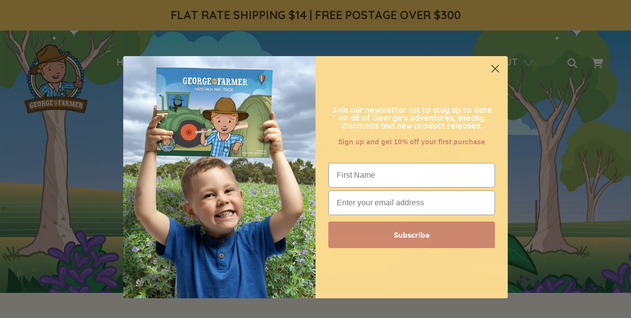

--- FILE ---
content_type: text/html; charset=utf-8
request_url: https://www.georgethefarmer.com.au/products/archer-the-apple-clip-and-go
body_size: 27517
content:
<!doctype html>
<html class="no-js" lang="en">
  <head>
    <meta charset="utf-8">
    <meta http-equiv="X-UA-Compatible" content="IE=edge">
    <meta name="viewport" content="width=device-width,initial-scale=1">
    <meta name="theme-color" content="">
    <link rel="canonical" href="https://www.georgethefarmer.com.au/products/archer-the-apple-clip-and-go">
    <link rel="preconnect" href="https://cdn.shopify.com" crossorigin>
  <link rel="stylesheet" href="https://cdnjs.cloudflare.com/ajax/libs/font-awesome/6.6.0/css/all.min.css" integrity="sha512-Kc323vGBEqzTmouAECnVceyQqyqdsSiqLQISBL29aUW4U/M7pSPA/gEUZQqv1cwx4OnYxTxve5UMg5GT6L4JJg==" crossorigin="anonymous" referrerpolicy="no-referrer" /><link rel="icon" type="image/png" href="//www.georgethefarmer.com.au/cdn/shop/files/logo.png?crop=center&height=32&v=1667870275&width=32"><link rel="preconnect" href="https://fonts.shopifycdn.com" crossorigin><title>
      Archer the Apple Clip and Go
 &ndash; George the Farmer</title>

    
      <meta name="description" content="The Lamaze Archer the Apple baby toy is a healthy treat full of fun to discover! Show baby how to pull away Archer’s apple slice to reveal his hidden friend inside. Peek-a-boo play teaches babies early on how things go away and come back again. This developmental toy features engaging textures, clinking rings, and surp">
    

    

<meta property="og:site_name" content="George the Farmer">
<meta property="og:url" content="https://www.georgethefarmer.com.au/products/archer-the-apple-clip-and-go">
<meta property="og:title" content="Archer the Apple Clip and Go">
<meta property="og:type" content="product">
<meta property="og:description" content="The Lamaze Archer the Apple baby toy is a healthy treat full of fun to discover! Show baby how to pull away Archer’s apple slice to reveal his hidden friend inside. Peek-a-boo play teaches babies early on how things go away and come back again. This developmental toy features engaging textures, clinking rings, and surp"><meta property="og:image" content="http://www.georgethefarmer.com.au/cdn/shop/files/71Z8nU15L4L._SL1500_1600x2000_e522d9fb-2cb0-4bb6-b7b1-470a81eef2fd.webp?v=1689727861">
  <meta property="og:image:secure_url" content="https://www.georgethefarmer.com.au/cdn/shop/files/71Z8nU15L4L._SL1500_1600x2000_e522d9fb-2cb0-4bb6-b7b1-470a81eef2fd.webp?v=1689727861">
  <meta property="og:image:width" content="1600">
  <meta property="og:image:height" content="2000"><meta property="og:price:amount" content="30.00">
  <meta property="og:price:currency" content="AUD"><meta name="twitter:site" content="@GeorgeFarmerAU"><meta name="twitter:card" content="summary_large_image">
<meta name="twitter:title" content="Archer the Apple Clip and Go">
<meta name="twitter:description" content="The Lamaze Archer the Apple baby toy is a healthy treat full of fun to discover! Show baby how to pull away Archer’s apple slice to reveal his hidden friend inside. Peek-a-boo play teaches babies early on how things go away and come back again. This developmental toy features engaging textures, clinking rings, and surp">


    <script src="//www.georgethefarmer.com.au/cdn/shop/t/12/assets/jquery-3.6.0.min.js?v=115860211936397945481721384315" defer="defer"></script>
    <script src="//www.georgethefarmer.com.au/cdn/shop/t/12/assets/global.js?v=158611793901700685911721384315" defer="defer"></script>
    <script src="//www.georgethefarmer.com.au/cdn/shop/t/12/assets/bootstrap.min.js?v=40334596363943174731721384315" defer="defer"></script>
    <script src="//www.georgethefarmer.com.au/cdn/shop/t/12/assets/slick.min.js?v=71779134894361685811721384315" defer="defer"></script>
    <script src="//www.georgethefarmer.com.au/cdn/shop/t/12/assets/instafeed.js?v=142926373381653941001721384315" defer="defer"></script>
    <script src="//www.georgethefarmer.com.au/cdn/shop/t/12/assets/post-ajax.js?v=175343757746905216971721384315" defer="defer"></script>
    <script src="//www.georgethefarmer.com.au/cdn/shop/t/12/assets/script.js?v=149154145853871586561721384315" defer="defer"></script>

    
    <script>window.performance && window.performance.mark && window.performance.mark('shopify.content_for_header.start');</script><meta name="google-site-verification" content="P6-f0F8oz7CY7oKjy4HWEhR9ngpvYMF-ruM7DLaYeL8">
<meta id="shopify-digital-wallet" name="shopify-digital-wallet" content="/25974892/digital_wallets/dialog">
<meta name="shopify-checkout-api-token" content="a91afcf5aa807481ea4abb483baf65cf">
<meta id="in-context-paypal-metadata" data-shop-id="25974892" data-venmo-supported="false" data-environment="production" data-locale="en_US" data-paypal-v4="true" data-currency="AUD">
<link rel="alternate" type="application/json+oembed" href="https://www.georgethefarmer.com.au/products/archer-the-apple-clip-and-go.oembed">
<script async="async" src="/checkouts/internal/preloads.js?locale=en-AU"></script>
<link rel="preconnect" href="https://shop.app" crossorigin="anonymous">
<script async="async" src="https://shop.app/checkouts/internal/preloads.js?locale=en-AU&shop_id=25974892" crossorigin="anonymous"></script>
<script id="apple-pay-shop-capabilities" type="application/json">{"shopId":25974892,"countryCode":"AU","currencyCode":"AUD","merchantCapabilities":["supports3DS"],"merchantId":"gid:\/\/shopify\/Shop\/25974892","merchantName":"George the Farmer","requiredBillingContactFields":["postalAddress","email"],"requiredShippingContactFields":["postalAddress","email"],"shippingType":"shipping","supportedNetworks":["visa","masterCard","amex","jcb"],"total":{"type":"pending","label":"George the Farmer","amount":"1.00"},"shopifyPaymentsEnabled":true,"supportsSubscriptions":true}</script>
<script id="shopify-features" type="application/json">{"accessToken":"a91afcf5aa807481ea4abb483baf65cf","betas":["rich-media-storefront-analytics"],"domain":"www.georgethefarmer.com.au","predictiveSearch":true,"shopId":25974892,"locale":"en"}</script>
<script>var Shopify = Shopify || {};
Shopify.shop = "george-the-farmer.myshopify.com";
Shopify.locale = "en";
Shopify.currency = {"active":"AUD","rate":"1.0"};
Shopify.country = "AU";
Shopify.theme = {"name":"Copy of MTC - staging theme 2022 - 24h","id":127561695345,"schema_name":"Dawn","schema_version":"5.0.0","theme_store_id":null,"role":"main"};
Shopify.theme.handle = "null";
Shopify.theme.style = {"id":null,"handle":null};
Shopify.cdnHost = "www.georgethefarmer.com.au/cdn";
Shopify.routes = Shopify.routes || {};
Shopify.routes.root = "/";</script>
<script type="module">!function(o){(o.Shopify=o.Shopify||{}).modules=!0}(window);</script>
<script>!function(o){function n(){var o=[];function n(){o.push(Array.prototype.slice.apply(arguments))}return n.q=o,n}var t=o.Shopify=o.Shopify||{};t.loadFeatures=n(),t.autoloadFeatures=n()}(window);</script>
<script>
  window.ShopifyPay = window.ShopifyPay || {};
  window.ShopifyPay.apiHost = "shop.app\/pay";
  window.ShopifyPay.redirectState = null;
</script>
<script id="shop-js-analytics" type="application/json">{"pageType":"product"}</script>
<script defer="defer" async type="module" src="//www.georgethefarmer.com.au/cdn/shopifycloud/shop-js/modules/v2/client.init-shop-cart-sync_C5BV16lS.en.esm.js"></script>
<script defer="defer" async type="module" src="//www.georgethefarmer.com.au/cdn/shopifycloud/shop-js/modules/v2/chunk.common_CygWptCX.esm.js"></script>
<script type="module">
  await import("//www.georgethefarmer.com.au/cdn/shopifycloud/shop-js/modules/v2/client.init-shop-cart-sync_C5BV16lS.en.esm.js");
await import("//www.georgethefarmer.com.au/cdn/shopifycloud/shop-js/modules/v2/chunk.common_CygWptCX.esm.js");

  window.Shopify.SignInWithShop?.initShopCartSync?.({"fedCMEnabled":true,"windoidEnabled":true});

</script>
<script>
  window.Shopify = window.Shopify || {};
  if (!window.Shopify.featureAssets) window.Shopify.featureAssets = {};
  window.Shopify.featureAssets['shop-js'] = {"shop-cart-sync":["modules/v2/client.shop-cart-sync_ZFArdW7E.en.esm.js","modules/v2/chunk.common_CygWptCX.esm.js"],"init-fed-cm":["modules/v2/client.init-fed-cm_CmiC4vf6.en.esm.js","modules/v2/chunk.common_CygWptCX.esm.js"],"shop-button":["modules/v2/client.shop-button_tlx5R9nI.en.esm.js","modules/v2/chunk.common_CygWptCX.esm.js"],"shop-cash-offers":["modules/v2/client.shop-cash-offers_DOA2yAJr.en.esm.js","modules/v2/chunk.common_CygWptCX.esm.js","modules/v2/chunk.modal_D71HUcav.esm.js"],"init-windoid":["modules/v2/client.init-windoid_sURxWdc1.en.esm.js","modules/v2/chunk.common_CygWptCX.esm.js"],"shop-toast-manager":["modules/v2/client.shop-toast-manager_ClPi3nE9.en.esm.js","modules/v2/chunk.common_CygWptCX.esm.js"],"init-shop-email-lookup-coordinator":["modules/v2/client.init-shop-email-lookup-coordinator_B8hsDcYM.en.esm.js","modules/v2/chunk.common_CygWptCX.esm.js"],"init-shop-cart-sync":["modules/v2/client.init-shop-cart-sync_C5BV16lS.en.esm.js","modules/v2/chunk.common_CygWptCX.esm.js"],"avatar":["modules/v2/client.avatar_BTnouDA3.en.esm.js"],"pay-button":["modules/v2/client.pay-button_FdsNuTd3.en.esm.js","modules/v2/chunk.common_CygWptCX.esm.js"],"init-customer-accounts":["modules/v2/client.init-customer-accounts_DxDtT_ad.en.esm.js","modules/v2/client.shop-login-button_C5VAVYt1.en.esm.js","modules/v2/chunk.common_CygWptCX.esm.js","modules/v2/chunk.modal_D71HUcav.esm.js"],"init-shop-for-new-customer-accounts":["modules/v2/client.init-shop-for-new-customer-accounts_ChsxoAhi.en.esm.js","modules/v2/client.shop-login-button_C5VAVYt1.en.esm.js","modules/v2/chunk.common_CygWptCX.esm.js","modules/v2/chunk.modal_D71HUcav.esm.js"],"shop-login-button":["modules/v2/client.shop-login-button_C5VAVYt1.en.esm.js","modules/v2/chunk.common_CygWptCX.esm.js","modules/v2/chunk.modal_D71HUcav.esm.js"],"init-customer-accounts-sign-up":["modules/v2/client.init-customer-accounts-sign-up_CPSyQ0Tj.en.esm.js","modules/v2/client.shop-login-button_C5VAVYt1.en.esm.js","modules/v2/chunk.common_CygWptCX.esm.js","modules/v2/chunk.modal_D71HUcav.esm.js"],"shop-follow-button":["modules/v2/client.shop-follow-button_Cva4Ekp9.en.esm.js","modules/v2/chunk.common_CygWptCX.esm.js","modules/v2/chunk.modal_D71HUcav.esm.js"],"checkout-modal":["modules/v2/client.checkout-modal_BPM8l0SH.en.esm.js","modules/v2/chunk.common_CygWptCX.esm.js","modules/v2/chunk.modal_D71HUcav.esm.js"],"lead-capture":["modules/v2/client.lead-capture_Bi8yE_yS.en.esm.js","modules/v2/chunk.common_CygWptCX.esm.js","modules/v2/chunk.modal_D71HUcav.esm.js"],"shop-login":["modules/v2/client.shop-login_D6lNrXab.en.esm.js","modules/v2/chunk.common_CygWptCX.esm.js","modules/v2/chunk.modal_D71HUcav.esm.js"],"payment-terms":["modules/v2/client.payment-terms_CZxnsJam.en.esm.js","modules/v2/chunk.common_CygWptCX.esm.js","modules/v2/chunk.modal_D71HUcav.esm.js"]};
</script>
<script>(function() {
  var isLoaded = false;
  function asyncLoad() {
    if (isLoaded) return;
    isLoaded = true;
    var urls = ["\/\/cdn.shopify.com\/s\/files\/1\/0875\/2064\/files\/salespush-1.0.0.min.js?shop=george-the-farmer.myshopify.com","https:\/\/load.fomo.com\/api\/v1\/XnFeyQuOpiRwoy-iTMAxKA\/load.js?shop=george-the-farmer.myshopify.com"];
    for (var i = 0; i < urls.length; i++) {
      var s = document.createElement('script');
      s.type = 'text/javascript';
      s.async = true;
      s.src = urls[i];
      var x = document.getElementsByTagName('script')[0];
      x.parentNode.insertBefore(s, x);
    }
  };
  if(window.attachEvent) {
    window.attachEvent('onload', asyncLoad);
  } else {
    window.addEventListener('load', asyncLoad, false);
  }
})();</script>
<script id="__st">var __st={"a":25974892,"offset":37800,"reqid":"7806bebc-6aba-4be5-9804-a0edcfabaee9-1768638549","pageurl":"www.georgethefarmer.com.au\/products\/archer-the-apple-clip-and-go","u":"b7371e0b0a9f","p":"product","rtyp":"product","rid":6874188120177};</script>
<script>window.ShopifyPaypalV4VisibilityTracking = true;</script>
<script id="captcha-bootstrap">!function(){'use strict';const t='contact',e='account',n='new_comment',o=[[t,t],['blogs',n],['comments',n],[t,'customer']],c=[[e,'customer_login'],[e,'guest_login'],[e,'recover_customer_password'],[e,'create_customer']],r=t=>t.map((([t,e])=>`form[action*='/${t}']:not([data-nocaptcha='true']) input[name='form_type'][value='${e}']`)).join(','),a=t=>()=>t?[...document.querySelectorAll(t)].map((t=>t.form)):[];function s(){const t=[...o],e=r(t);return a(e)}const i='password',u='form_key',d=['recaptcha-v3-token','g-recaptcha-response','h-captcha-response',i],f=()=>{try{return window.sessionStorage}catch{return}},m='__shopify_v',_=t=>t.elements[u];function p(t,e,n=!1){try{const o=window.sessionStorage,c=JSON.parse(o.getItem(e)),{data:r}=function(t){const{data:e,action:n}=t;return t[m]||n?{data:e,action:n}:{data:t,action:n}}(c);for(const[e,n]of Object.entries(r))t.elements[e]&&(t.elements[e].value=n);n&&o.removeItem(e)}catch(o){console.error('form repopulation failed',{error:o})}}const l='form_type',E='cptcha';function T(t){t.dataset[E]=!0}const w=window,h=w.document,L='Shopify',v='ce_forms',y='captcha';let A=!1;((t,e)=>{const n=(g='f06e6c50-85a8-45c8-87d0-21a2b65856fe',I='https://cdn.shopify.com/shopifycloud/storefront-forms-hcaptcha/ce_storefront_forms_captcha_hcaptcha.v1.5.2.iife.js',D={infoText:'Protected by hCaptcha',privacyText:'Privacy',termsText:'Terms'},(t,e,n)=>{const o=w[L][v],c=o.bindForm;if(c)return c(t,g,e,D).then(n);var r;o.q.push([[t,g,e,D],n]),r=I,A||(h.body.append(Object.assign(h.createElement('script'),{id:'captcha-provider',async:!0,src:r})),A=!0)});var g,I,D;w[L]=w[L]||{},w[L][v]=w[L][v]||{},w[L][v].q=[],w[L][y]=w[L][y]||{},w[L][y].protect=function(t,e){n(t,void 0,e),T(t)},Object.freeze(w[L][y]),function(t,e,n,w,h,L){const[v,y,A,g]=function(t,e,n){const i=e?o:[],u=t?c:[],d=[...i,...u],f=r(d),m=r(i),_=r(d.filter((([t,e])=>n.includes(e))));return[a(f),a(m),a(_),s()]}(w,h,L),I=t=>{const e=t.target;return e instanceof HTMLFormElement?e:e&&e.form},D=t=>v().includes(t);t.addEventListener('submit',(t=>{const e=I(t);if(!e)return;const n=D(e)&&!e.dataset.hcaptchaBound&&!e.dataset.recaptchaBound,o=_(e),c=g().includes(e)&&(!o||!o.value);(n||c)&&t.preventDefault(),c&&!n&&(function(t){try{if(!f())return;!function(t){const e=f();if(!e)return;const n=_(t);if(!n)return;const o=n.value;o&&e.removeItem(o)}(t);const e=Array.from(Array(32),(()=>Math.random().toString(36)[2])).join('');!function(t,e){_(t)||t.append(Object.assign(document.createElement('input'),{type:'hidden',name:u})),t.elements[u].value=e}(t,e),function(t,e){const n=f();if(!n)return;const o=[...t.querySelectorAll(`input[type='${i}']`)].map((({name:t})=>t)),c=[...d,...o],r={};for(const[a,s]of new FormData(t).entries())c.includes(a)||(r[a]=s);n.setItem(e,JSON.stringify({[m]:1,action:t.action,data:r}))}(t,e)}catch(e){console.error('failed to persist form',e)}}(e),e.submit())}));const S=(t,e)=>{t&&!t.dataset[E]&&(n(t,e.some((e=>e===t))),T(t))};for(const o of['focusin','change'])t.addEventListener(o,(t=>{const e=I(t);D(e)&&S(e,y())}));const B=e.get('form_key'),M=e.get(l),P=B&&M;t.addEventListener('DOMContentLoaded',(()=>{const t=y();if(P)for(const e of t)e.elements[l].value===M&&p(e,B);[...new Set([...A(),...v().filter((t=>'true'===t.dataset.shopifyCaptcha))])].forEach((e=>S(e,t)))}))}(h,new URLSearchParams(w.location.search),n,t,e,['guest_login'])})(!0,!0)}();</script>
<script integrity="sha256-4kQ18oKyAcykRKYeNunJcIwy7WH5gtpwJnB7kiuLZ1E=" data-source-attribution="shopify.loadfeatures" defer="defer" src="//www.georgethefarmer.com.au/cdn/shopifycloud/storefront/assets/storefront/load_feature-a0a9edcb.js" crossorigin="anonymous"></script>
<script crossorigin="anonymous" defer="defer" src="//www.georgethefarmer.com.au/cdn/shopifycloud/storefront/assets/shopify_pay/storefront-65b4c6d7.js?v=20250812"></script>
<script data-source-attribution="shopify.dynamic_checkout.dynamic.init">var Shopify=Shopify||{};Shopify.PaymentButton=Shopify.PaymentButton||{isStorefrontPortableWallets:!0,init:function(){window.Shopify.PaymentButton.init=function(){};var t=document.createElement("script");t.src="https://www.georgethefarmer.com.au/cdn/shopifycloud/portable-wallets/latest/portable-wallets.en.js",t.type="module",document.head.appendChild(t)}};
</script>
<script data-source-attribution="shopify.dynamic_checkout.buyer_consent">
  function portableWalletsHideBuyerConsent(e){var t=document.getElementById("shopify-buyer-consent"),n=document.getElementById("shopify-subscription-policy-button");t&&n&&(t.classList.add("hidden"),t.setAttribute("aria-hidden","true"),n.removeEventListener("click",e))}function portableWalletsShowBuyerConsent(e){var t=document.getElementById("shopify-buyer-consent"),n=document.getElementById("shopify-subscription-policy-button");t&&n&&(t.classList.remove("hidden"),t.removeAttribute("aria-hidden"),n.addEventListener("click",e))}window.Shopify?.PaymentButton&&(window.Shopify.PaymentButton.hideBuyerConsent=portableWalletsHideBuyerConsent,window.Shopify.PaymentButton.showBuyerConsent=portableWalletsShowBuyerConsent);
</script>
<script data-source-attribution="shopify.dynamic_checkout.cart.bootstrap">document.addEventListener("DOMContentLoaded",(function(){function t(){return document.querySelector("shopify-accelerated-checkout-cart, shopify-accelerated-checkout")}if(t())Shopify.PaymentButton.init();else{new MutationObserver((function(e,n){t()&&(Shopify.PaymentButton.init(),n.disconnect())})).observe(document.body,{childList:!0,subtree:!0})}}));
</script>
<script id='scb4127' type='text/javascript' async='' src='https://www.georgethefarmer.com.au/cdn/shopifycloud/privacy-banner/storefront-banner.js'></script><link id="shopify-accelerated-checkout-styles" rel="stylesheet" media="screen" href="https://www.georgethefarmer.com.au/cdn/shopifycloud/portable-wallets/latest/accelerated-checkout-backwards-compat.css" crossorigin="anonymous">
<style id="shopify-accelerated-checkout-cart">
        #shopify-buyer-consent {
  margin-top: 1em;
  display: inline-block;
  width: 100%;
}

#shopify-buyer-consent.hidden {
  display: none;
}

#shopify-subscription-policy-button {
  background: none;
  border: none;
  padding: 0;
  text-decoration: underline;
  font-size: inherit;
  cursor: pointer;
}

#shopify-subscription-policy-button::before {
  box-shadow: none;
}

      </style>
<script id="sections-script" data-sections="header,footer" defer="defer" src="//www.georgethefarmer.com.au/cdn/shop/t/12/compiled_assets/scripts.js?1101"></script>
<script>window.performance && window.performance.mark && window.performance.mark('shopify.content_for_header.end');</script>

<script>window.BOLD = window.BOLD || {};
    window.BOLD.common = window.BOLD.common || {};
    window.BOLD.common.Shopify = window.BOLD.common.Shopify || {};
    window.BOLD.common.Shopify.shop = {
      domain: 'www.georgethefarmer.com.au',
      permanent_domain: 'george-the-farmer.myshopify.com',
      url: 'https://www.georgethefarmer.com.au',
      secure_url: 'https://www.georgethefarmer.com.au',
      money_format: "\u003cspan class=money\u003e${{amount}}\u003c\/span\u003e",
      currency: "AUD"
    };
    window.BOLD.common.Shopify.customer = {
      id: null,
      tags: null,
    };
    window.BOLD.common.Shopify.cart = {"note":null,"attributes":{},"original_total_price":0,"total_price":0,"total_discount":0,"total_weight":0.0,"item_count":0,"items":[],"requires_shipping":false,"currency":"AUD","items_subtotal_price":0,"cart_level_discount_applications":[],"checkout_charge_amount":0};
    window.BOLD.common.template = 'product';window.BOLD.common.Shopify.formatMoney = function(money, format) {
        function n(t, e) {
            return "undefined" == typeof t ? e : t
        }
        function r(t, e, r, i) {
            if (e = n(e, 2),
                r = n(r, ","),
                i = n(i, "."),
            isNaN(t) || null == t)
                return 0;
            t = (t / 100).toFixed(e);
            var o = t.split(".")
                , a = o[0].replace(/(\d)(?=(\d\d\d)+(?!\d))/g, "$1" + r)
                , s = o[1] ? i + o[1] : "";
            return a + s
        }
        "string" == typeof money && (money = money.replace(".", ""));
        var i = ""
            , o = /\{\{\s*(\w+)\s*\}\}/
            , a = format || window.BOLD.common.Shopify.shop.money_format || window.Shopify.money_format || "$ {{ amount }}";
        switch (a.match(o)[1]) {
            case "amount":
                i = r(money, 2, ",", ".");
                break;
            case "amount_no_decimals":
                i = r(money, 0, ",", ".");
                break;
            case "amount_with_comma_separator":
                i = r(money, 2, ".", ",");
                break;
            case "amount_no_decimals_with_comma_separator":
                i = r(money, 0, ".", ",");
                break;
            case "amount_with_space_separator":
                i = r(money, 2, " ", ",");
                break;
            case "amount_no_decimals_with_space_separator":
                i = r(money, 0, " ", ",");
                break;
            case "amount_with_apostrophe_separator":
                i = r(money, 2, "'", ".");
                break;
        }
        return a.replace(o, i);
    };
    window.BOLD.common.Shopify.saveProduct = function (handle, product) {
      if (typeof handle === 'string' && typeof window.BOLD.common.Shopify.products[handle] === 'undefined') {
        if (typeof product === 'number') {
          window.BOLD.common.Shopify.handles[product] = handle;
          product = { id: product };
        }
        window.BOLD.common.Shopify.products[handle] = product;
      }
    };
    window.BOLD.common.Shopify.saveVariant = function (variant_id, variant) {
      if (typeof variant_id === 'number' && typeof window.BOLD.common.Shopify.variants[variant_id] === 'undefined') {
        window.BOLD.common.Shopify.variants[variant_id] = variant;
      }
    };window.BOLD.common.Shopify.products = window.BOLD.common.Shopify.products || {};
    window.BOLD.common.Shopify.variants = window.BOLD.common.Shopify.variants || {};
    window.BOLD.common.Shopify.handles = window.BOLD.common.Shopify.handles || {};window.BOLD.common.Shopify.handle = "archer-the-apple-clip-and-go"
window.BOLD.common.Shopify.saveProduct("archer-the-apple-clip-and-go", 6874188120177);window.BOLD.common.Shopify.saveVariant(40224170016881, { product_id: 6874188120177, product_handle: "archer-the-apple-clip-and-go", price: 3000, group_id: '', csp_metafield: {}});window.BOLD.apps_installed = {"cashier":1,"Product Discount":1,"Product Upsell":3,"Xero":1} || {};window.BOLD.common.Shopify.metafields = window.BOLD.common.Shopify.metafields || {};window.BOLD.common.Shopify.metafields["bold_rp"] = {};window.BOLD.common.Shopify.metafields["bold_csp_defaults"] = {};window.BOLD.common.cacheParams = window.BOLD.common.cacheParams || {};
</script>

<link href="//www.georgethefarmer.com.au/cdn/shop/t/12/assets/bold-upsell.css?v=51915886505602322711721384315" rel="stylesheet" type="text/css" media="all" />
<link href="//www.georgethefarmer.com.au/cdn/shop/t/12/assets/bold-upsell-custom.css?v=150135899998303055901721384315" rel="stylesheet" type="text/css" media="all" />
<script>
</script>

    <style data-shopify>
      @font-face {
  font-family: Assistant;
  font-weight: 400;
  font-style: normal;
  font-display: swap;
  src: url("//www.georgethefarmer.com.au/cdn/fonts/assistant/assistant_n4.9120912a469cad1cc292572851508ca49d12e768.woff2") format("woff2"),
       url("//www.georgethefarmer.com.au/cdn/fonts/assistant/assistant_n4.6e9875ce64e0fefcd3f4446b7ec9036b3ddd2985.woff") format("woff");
}

      @font-face {
  font-family: Assistant;
  font-weight: 700;
  font-style: normal;
  font-display: swap;
  src: url("//www.georgethefarmer.com.au/cdn/fonts/assistant/assistant_n7.bf44452348ec8b8efa3aa3068825305886b1c83c.woff2") format("woff2"),
       url("//www.georgethefarmer.com.au/cdn/fonts/assistant/assistant_n7.0c887fee83f6b3bda822f1150b912c72da0f7b64.woff") format("woff");
}

      
      
      @font-face {
  font-family: Assistant;
  font-weight: 400;
  font-style: normal;
  font-display: swap;
  src: url("//www.georgethefarmer.com.au/cdn/fonts/assistant/assistant_n4.9120912a469cad1cc292572851508ca49d12e768.woff2") format("woff2"),
       url("//www.georgethefarmer.com.au/cdn/fonts/assistant/assistant_n4.6e9875ce64e0fefcd3f4446b7ec9036b3ddd2985.woff") format("woff");
}


      :root {
        --font-body-family: Assistant, sans-serif;
        --font-body-style: normal;
        --font-body-weight: 400;
        --font-body-weight-bold: 700;

<!--         --font-heading-family: Assistant, sans-serif; -->
        --font-heading-style: normal;
<!--         --font-heading-weight: 400; -->

        --font-body-scale: 1.0;
<!--         --font-heading-scale: 1.0; -->

        --color-base-text: 18, 18, 18;
        --color-shadow: 18, 18, 18;
        --color-base-background-1: 255, 255, 255;
        --color-base-background-2: 243, 243, 243;
        --color-base-solid-button-labels: 255, 255, 255;
        --color-base-outline-button-labels: 18, 18, 18;
        --color-base-accent-1: 18, 18, 18;
        --color-base-accent-2: 51, 79, 180;
        --payment-terms-background-color: #FFFFFF;

        --gradient-base-background-1: #FFFFFF;
        --gradient-base-background-2: #F3F3F3;
        --gradient-base-accent-1: #121212;
        --gradient-base-accent-2: #334FB4;

        --media-padding: px;
        --media-border-opacity: 0.05;
        --media-border-width: 1px;
        --media-radius: 0px;
        --media-shadow-opacity: 0.0;
        --media-shadow-horizontal-offset: 0px;
        --media-shadow-vertical-offset: 0px;
        --media-shadow-blur-radius: 0px;

        --page-width: 120rem;
        --page-width-margin: 0rem;

        --card-image-padding: 0.0rem;
        --card-corner-radius: 0.0rem;
        --card-text-alignment: left;
        --card-border-width: 0.0rem;
        --card-border-opacity: 0.0;
        --card-shadow-opacity: 0.1;
        --card-shadow-horizontal-offset: 0.0rem;
        --card-shadow-vertical-offset: 0.0rem;
        --card-shadow-blur-radius: 0.0rem;

        --badge-corner-radius: 4.0rem;

        --popup-border-width: 1px;
        --popup-border-opacity: 0.1;
        --popup-corner-radius: 0px;
        --popup-shadow-opacity: 0.0;
        --popup-shadow-horizontal-offset: 0px;
        --popup-shadow-vertical-offset: 0px;
        --popup-shadow-blur-radius: 0px;

        --drawer-border-width: 1px;
        --drawer-border-opacity: 0.1;
        --drawer-shadow-opacity: 0.0;
        --drawer-shadow-horizontal-offset: 0px;
        --drawer-shadow-vertical-offset: 0px;
        --drawer-shadow-blur-radius: 0px;

        --spacing-sections-desktop: 0px;
        --spacing-sections-mobile: 0px;

        --grid-desktop-vertical-spacing: 8px;
        --grid-desktop-horizontal-spacing: 8px;
        --grid-mobile-vertical-spacing: 4px;
        --grid-mobile-horizontal-spacing: 4px;

        --text-boxes-border-opacity: 0.0;
        --text-boxes-border-width: 0px;
        --text-boxes-radius: 0px;
        --text-boxes-shadow-opacity: 0.0;
        --text-boxes-shadow-horizontal-offset: 0px;
        --text-boxes-shadow-vertical-offset: 0px;
        --text-boxes-shadow-blur-radius: 0px;

        --buttons-radius: 0px;
        --buttons-radius-outset: 0px;
        --buttons-border-width: 1px;
        --buttons-border-opacity: 1.0;
        --buttons-shadow-opacity: 0.0;
        --buttons-shadow-horizontal-offset: 0px;
        --buttons-shadow-vertical-offset: 0px;
        --buttons-shadow-blur-radius: 0px;
        --buttons-border-offset: 0px;

        --inputs-radius: 0px;
        --inputs-border-width: 1px;
        --inputs-border-opacity: 0.55;
        --inputs-shadow-opacity: 0.0;
        --inputs-shadow-horizontal-offset: 0px;
        --inputs-margin-offset: 0px;
        --inputs-shadow-vertical-offset: 0px;
        --inputs-shadow-blur-radius: 0px;
        --inputs-radius-outset: 0px;

        --variant-pills-radius: 40px;
        --variant-pills-border-width: 1px;
        --variant-pills-border-opacity: 0.55;
        --variant-pills-shadow-opacity: 0.0;
        --variant-pills-shadow-horizontal-offset: 0px;
        --variant-pills-shadow-vertical-offset: 0px;
        --variant-pills-shadow-blur-radius: 0px;
      }

      *,
      *::before,
      *::after {
        box-sizing: inherit;
      }

      html {
        box-sizing: border-box;
        font-size: calc(var(--font-body-scale) * 62.5%);
        height: 100%;
      }
      html body{
        height:auto!important
      }
    </style>

    

    <link href="//www.georgethefarmer.com.au/cdn/shop/t/12/assets/bootstrap.css?v=25152373646763609261721384315" rel="stylesheet" type="text/css" media="all" />
    <link href="//www.georgethefarmer.com.au/cdn/shop/t/12/assets/slick.css?v=98340474046176884051721384315" rel="stylesheet" type="text/css" media="all" />
    <link href="//www.georgethefarmer.com.au/cdn/shop/t/12/assets/base.css?v=33648442733440060821721384315" rel="stylesheet" type="text/css" media="all" />
    <link href="//www.georgethefarmer.com.au/cdn/shop/t/12/assets/main.css?v=40031577819768698201721385901" rel="stylesheet" type="text/css" media="all" />
    <link href="//www.georgethefarmer.com.au/cdn/shop/t/12/assets/custom.css?v=181971674473661510961721642692" rel="stylesheet" type="text/css" media="all" />
<link rel="preload" as="font" href="//www.georgethefarmer.com.au/cdn/fonts/assistant/assistant_n4.9120912a469cad1cc292572851508ca49d12e768.woff2" type="font/woff2" crossorigin><link rel="preload" as="font" href="//www.georgethefarmer.com.au/cdn/fonts/assistant/assistant_n4.9120912a469cad1cc292572851508ca49d12e768.woff2" type="font/woff2" crossorigin><link rel="stylesheet" href="//www.georgethefarmer.com.au/cdn/shop/t/12/assets/component-predictive-search.css?v=165644661289088488651721384315" media="print" onload="this.media='all'"><script>document.documentElement.className = document.documentElement.className.replace('no-js', 'js');
    if (Shopify.designMode) {
      document.documentElement.classList.add('shopify-design-mode');
    }
    </script>
  <meta name="facebook-domain-verification" content="heh8xho259tnn574moxquv34nogmvt" />
  <!-- Meta Pixel Code -->
<script>
  !function(f,b,e,v,n,t,s)
  {if(f.fbq)return;n=f.fbq=function(){n.callMethod?
  n.callMethod.apply(n,arguments):n.queue.push(arguments)};
  if(!f._fbq)f._fbq=n;n.push=n;n.loaded=!0;n.version='2.0';
  n.queue=[];t=b.createElement(e);t.async=!0;
  t.src=v;s=b.getElementsByTagName(e)[0];
  s.parentNode.insertBefore(t,s)}(window, document,'script',
  'https://connect.facebook.net/en_US/fbevents.js');
  fbq('init', '603796884953105');
  fbq('track', 'PageView');
</script>
<noscript><img height="1" width="1" style="display:none"
  src="https://www.facebook.com/tr?id=603796884953105&ev=PageView&noscript=1"
/></noscript>
<!-- End Meta Pixel Code -->
  <!-- BEGIN app block: shopify://apps/klaviyo-email-marketing-sms/blocks/klaviyo-onsite-embed/2632fe16-c075-4321-a88b-50b567f42507 -->












  <script async src="https://static.klaviyo.com/onsite/js/SVpenC/klaviyo.js?company_id=SVpenC"></script>
  <script>!function(){if(!window.klaviyo){window._klOnsite=window._klOnsite||[];try{window.klaviyo=new Proxy({},{get:function(n,i){return"push"===i?function(){var n;(n=window._klOnsite).push.apply(n,arguments)}:function(){for(var n=arguments.length,o=new Array(n),w=0;w<n;w++)o[w]=arguments[w];var t="function"==typeof o[o.length-1]?o.pop():void 0,e=new Promise((function(n){window._klOnsite.push([i].concat(o,[function(i){t&&t(i),n(i)}]))}));return e}}})}catch(n){window.klaviyo=window.klaviyo||[],window.klaviyo.push=function(){var n;(n=window._klOnsite).push.apply(n,arguments)}}}}();</script>

  
    <script id="viewed_product">
      if (item == null) {
        var _learnq = _learnq || [];

        var MetafieldReviews = null
        var MetafieldYotpoRating = null
        var MetafieldYotpoCount = null
        var MetafieldLooxRating = null
        var MetafieldLooxCount = null
        var okendoProduct = null
        var okendoProductReviewCount = null
        var okendoProductReviewAverageValue = null
        try {
          // The following fields are used for Customer Hub recently viewed in order to add reviews.
          // This information is not part of __kla_viewed. Instead, it is part of __kla_viewed_reviewed_items
          MetafieldReviews = {};
          MetafieldYotpoRating = null
          MetafieldYotpoCount = null
          MetafieldLooxRating = null
          MetafieldLooxCount = null

          okendoProduct = null
          // If the okendo metafield is not legacy, it will error, which then requires the new json formatted data
          if (okendoProduct && 'error' in okendoProduct) {
            okendoProduct = null
          }
          okendoProductReviewCount = okendoProduct ? okendoProduct.reviewCount : null
          okendoProductReviewAverageValue = okendoProduct ? okendoProduct.reviewAverageValue : null
        } catch (error) {
          console.error('Error in Klaviyo onsite reviews tracking:', error);
        }

        var item = {
          Name: "Archer the Apple Clip and Go",
          ProductID: 6874188120177,
          Categories: ["Other Brands"],
          ImageURL: "https://www.georgethefarmer.com.au/cdn/shop/files/71Z8nU15L4L._SL1500_1600x2000_e522d9fb-2cb0-4bb6-b7b1-470a81eef2fd_grande.webp?v=1689727861",
          URL: "https://www.georgethefarmer.com.au/products/archer-the-apple-clip-and-go",
          Brand: "George the Farmer",
          Price: "$30.00",
          Value: "30.00",
          CompareAtPrice: "$0.00"
        };
        _learnq.push(['track', 'Viewed Product', item]);
        _learnq.push(['trackViewedItem', {
          Title: item.Name,
          ItemId: item.ProductID,
          Categories: item.Categories,
          ImageUrl: item.ImageURL,
          Url: item.URL,
          Metadata: {
            Brand: item.Brand,
            Price: item.Price,
            Value: item.Value,
            CompareAtPrice: item.CompareAtPrice
          },
          metafields:{
            reviews: MetafieldReviews,
            yotpo:{
              rating: MetafieldYotpoRating,
              count: MetafieldYotpoCount,
            },
            loox:{
              rating: MetafieldLooxRating,
              count: MetafieldLooxCount,
            },
            okendo: {
              rating: okendoProductReviewAverageValue,
              count: okendoProductReviewCount,
            }
          }
        }]);
      }
    </script>
  




  <script>
    window.klaviyoReviewsProductDesignMode = false
  </script>







<!-- END app block --><link href="https://monorail-edge.shopifysvc.com" rel="dns-prefetch">
<script>(function(){if ("sendBeacon" in navigator && "performance" in window) {try {var session_token_from_headers = performance.getEntriesByType('navigation')[0].serverTiming.find(x => x.name == '_s').description;} catch {var session_token_from_headers = undefined;}var session_cookie_matches = document.cookie.match(/_shopify_s=([^;]*)/);var session_token_from_cookie = session_cookie_matches && session_cookie_matches.length === 2 ? session_cookie_matches[1] : "";var session_token = session_token_from_headers || session_token_from_cookie || "";function handle_abandonment_event(e) {var entries = performance.getEntries().filter(function(entry) {return /monorail-edge.shopifysvc.com/.test(entry.name);});if (!window.abandonment_tracked && entries.length === 0) {window.abandonment_tracked = true;var currentMs = Date.now();var navigation_start = performance.timing.navigationStart;var payload = {shop_id: 25974892,url: window.location.href,navigation_start,duration: currentMs - navigation_start,session_token,page_type: "product"};window.navigator.sendBeacon("https://monorail-edge.shopifysvc.com/v1/produce", JSON.stringify({schema_id: "online_store_buyer_site_abandonment/1.1",payload: payload,metadata: {event_created_at_ms: currentMs,event_sent_at_ms: currentMs}}));}}window.addEventListener('pagehide', handle_abandonment_event);}}());</script>
<script id="web-pixels-manager-setup">(function e(e,d,r,n,o){if(void 0===o&&(o={}),!Boolean(null===(a=null===(i=window.Shopify)||void 0===i?void 0:i.analytics)||void 0===a?void 0:a.replayQueue)){var i,a;window.Shopify=window.Shopify||{};var t=window.Shopify;t.analytics=t.analytics||{};var s=t.analytics;s.replayQueue=[],s.publish=function(e,d,r){return s.replayQueue.push([e,d,r]),!0};try{self.performance.mark("wpm:start")}catch(e){}var l=function(){var e={modern:/Edge?\/(1{2}[4-9]|1[2-9]\d|[2-9]\d{2}|\d{4,})\.\d+(\.\d+|)|Firefox\/(1{2}[4-9]|1[2-9]\d|[2-9]\d{2}|\d{4,})\.\d+(\.\d+|)|Chrom(ium|e)\/(9{2}|\d{3,})\.\d+(\.\d+|)|(Maci|X1{2}).+ Version\/(15\.\d+|(1[6-9]|[2-9]\d|\d{3,})\.\d+)([,.]\d+|)( \(\w+\)|)( Mobile\/\w+|) Safari\/|Chrome.+OPR\/(9{2}|\d{3,})\.\d+\.\d+|(CPU[ +]OS|iPhone[ +]OS|CPU[ +]iPhone|CPU IPhone OS|CPU iPad OS)[ +]+(15[._]\d+|(1[6-9]|[2-9]\d|\d{3,})[._]\d+)([._]\d+|)|Android:?[ /-](13[3-9]|1[4-9]\d|[2-9]\d{2}|\d{4,})(\.\d+|)(\.\d+|)|Android.+Firefox\/(13[5-9]|1[4-9]\d|[2-9]\d{2}|\d{4,})\.\d+(\.\d+|)|Android.+Chrom(ium|e)\/(13[3-9]|1[4-9]\d|[2-9]\d{2}|\d{4,})\.\d+(\.\d+|)|SamsungBrowser\/([2-9]\d|\d{3,})\.\d+/,legacy:/Edge?\/(1[6-9]|[2-9]\d|\d{3,})\.\d+(\.\d+|)|Firefox\/(5[4-9]|[6-9]\d|\d{3,})\.\d+(\.\d+|)|Chrom(ium|e)\/(5[1-9]|[6-9]\d|\d{3,})\.\d+(\.\d+|)([\d.]+$|.*Safari\/(?![\d.]+ Edge\/[\d.]+$))|(Maci|X1{2}).+ Version\/(10\.\d+|(1[1-9]|[2-9]\d|\d{3,})\.\d+)([,.]\d+|)( \(\w+\)|)( Mobile\/\w+|) Safari\/|Chrome.+OPR\/(3[89]|[4-9]\d|\d{3,})\.\d+\.\d+|(CPU[ +]OS|iPhone[ +]OS|CPU[ +]iPhone|CPU IPhone OS|CPU iPad OS)[ +]+(10[._]\d+|(1[1-9]|[2-9]\d|\d{3,})[._]\d+)([._]\d+|)|Android:?[ /-](13[3-9]|1[4-9]\d|[2-9]\d{2}|\d{4,})(\.\d+|)(\.\d+|)|Mobile Safari.+OPR\/([89]\d|\d{3,})\.\d+\.\d+|Android.+Firefox\/(13[5-9]|1[4-9]\d|[2-9]\d{2}|\d{4,})\.\d+(\.\d+|)|Android.+Chrom(ium|e)\/(13[3-9]|1[4-9]\d|[2-9]\d{2}|\d{4,})\.\d+(\.\d+|)|Android.+(UC? ?Browser|UCWEB|U3)[ /]?(15\.([5-9]|\d{2,})|(1[6-9]|[2-9]\d|\d{3,})\.\d+)\.\d+|SamsungBrowser\/(5\.\d+|([6-9]|\d{2,})\.\d+)|Android.+MQ{2}Browser\/(14(\.(9|\d{2,})|)|(1[5-9]|[2-9]\d|\d{3,})(\.\d+|))(\.\d+|)|K[Aa][Ii]OS\/(3\.\d+|([4-9]|\d{2,})\.\d+)(\.\d+|)/},d=e.modern,r=e.legacy,n=navigator.userAgent;return n.match(d)?"modern":n.match(r)?"legacy":"unknown"}(),u="modern"===l?"modern":"legacy",c=(null!=n?n:{modern:"",legacy:""})[u],f=function(e){return[e.baseUrl,"/wpm","/b",e.hashVersion,"modern"===e.buildTarget?"m":"l",".js"].join("")}({baseUrl:d,hashVersion:r,buildTarget:u}),m=function(e){var d=e.version,r=e.bundleTarget,n=e.surface,o=e.pageUrl,i=e.monorailEndpoint;return{emit:function(e){var a=e.status,t=e.errorMsg,s=(new Date).getTime(),l=JSON.stringify({metadata:{event_sent_at_ms:s},events:[{schema_id:"web_pixels_manager_load/3.1",payload:{version:d,bundle_target:r,page_url:o,status:a,surface:n,error_msg:t},metadata:{event_created_at_ms:s}}]});if(!i)return console&&console.warn&&console.warn("[Web Pixels Manager] No Monorail endpoint provided, skipping logging."),!1;try{return self.navigator.sendBeacon.bind(self.navigator)(i,l)}catch(e){}var u=new XMLHttpRequest;try{return u.open("POST",i,!0),u.setRequestHeader("Content-Type","text/plain"),u.send(l),!0}catch(e){return console&&console.warn&&console.warn("[Web Pixels Manager] Got an unhandled error while logging to Monorail."),!1}}}}({version:r,bundleTarget:l,surface:e.surface,pageUrl:self.location.href,monorailEndpoint:e.monorailEndpoint});try{o.browserTarget=l,function(e){var d=e.src,r=e.async,n=void 0===r||r,o=e.onload,i=e.onerror,a=e.sri,t=e.scriptDataAttributes,s=void 0===t?{}:t,l=document.createElement("script"),u=document.querySelector("head"),c=document.querySelector("body");if(l.async=n,l.src=d,a&&(l.integrity=a,l.crossOrigin="anonymous"),s)for(var f in s)if(Object.prototype.hasOwnProperty.call(s,f))try{l.dataset[f]=s[f]}catch(e){}if(o&&l.addEventListener("load",o),i&&l.addEventListener("error",i),u)u.appendChild(l);else{if(!c)throw new Error("Did not find a head or body element to append the script");c.appendChild(l)}}({src:f,async:!0,onload:function(){if(!function(){var e,d;return Boolean(null===(d=null===(e=window.Shopify)||void 0===e?void 0:e.analytics)||void 0===d?void 0:d.initialized)}()){var d=window.webPixelsManager.init(e)||void 0;if(d){var r=window.Shopify.analytics;r.replayQueue.forEach((function(e){var r=e[0],n=e[1],o=e[2];d.publishCustomEvent(r,n,o)})),r.replayQueue=[],r.publish=d.publishCustomEvent,r.visitor=d.visitor,r.initialized=!0}}},onerror:function(){return m.emit({status:"failed",errorMsg:"".concat(f," has failed to load")})},sri:function(e){var d=/^sha384-[A-Za-z0-9+/=]+$/;return"string"==typeof e&&d.test(e)}(c)?c:"",scriptDataAttributes:o}),m.emit({status:"loading"})}catch(e){m.emit({status:"failed",errorMsg:(null==e?void 0:e.message)||"Unknown error"})}}})({shopId: 25974892,storefrontBaseUrl: "https://www.georgethefarmer.com.au",extensionsBaseUrl: "https://extensions.shopifycdn.com/cdn/shopifycloud/web-pixels-manager",monorailEndpoint: "https://monorail-edge.shopifysvc.com/unstable/produce_batch",surface: "storefront-renderer",enabledBetaFlags: ["2dca8a86"],webPixelsConfigList: [{"id":"1580597361","configuration":"{\"accountID\":\"SVpenC\",\"webPixelConfig\":\"eyJlbmFibGVBZGRlZFRvQ2FydEV2ZW50cyI6IHRydWV9\"}","eventPayloadVersion":"v1","runtimeContext":"STRICT","scriptVersion":"524f6c1ee37bacdca7657a665bdca589","type":"APP","apiClientId":123074,"privacyPurposes":["ANALYTICS","MARKETING"],"dataSharingAdjustments":{"protectedCustomerApprovalScopes":["read_customer_address","read_customer_email","read_customer_name","read_customer_personal_data","read_customer_phone"]}},{"id":"1134985329","configuration":"{\"backendUrl\":\"https:\\\/\\\/api.fomo.com\",\"shopifyDomain\":\"george-the-farmer.myshopify.com\",\"clientId\":\"XnFeyQuOpiRwoy-iTMAxKA\"}","eventPayloadVersion":"v1","runtimeContext":"STRICT","scriptVersion":"7d6b3c47d11904234b4b4387460e7d33","type":"APP","apiClientId":155003,"privacyPurposes":["ANALYTICS","MARKETING","SALE_OF_DATA"],"dataSharingAdjustments":{"protectedCustomerApprovalScopes":["read_customer_address","read_customer_email","read_customer_name","read_customer_personal_data"]}},{"id":"395346033","configuration":"{\"config\":\"{\\\"pixel_id\\\":\\\"G-30P7R0J3P5\\\",\\\"target_country\\\":\\\"AU\\\",\\\"gtag_events\\\":[{\\\"type\\\":\\\"search\\\",\\\"action_label\\\":[\\\"G-30P7R0J3P5\\\",\\\"AW-734773575\\\/AwYjCPzlm7MYEMeCr94C\\\"]},{\\\"type\\\":\\\"begin_checkout\\\",\\\"action_label\\\":[\\\"G-30P7R0J3P5\\\",\\\"AW-734773575\\\/0uAjCPrmm7MYEMeCr94C\\\"]},{\\\"type\\\":\\\"view_item\\\",\\\"action_label\\\":[\\\"G-30P7R0J3P5\\\",\\\"AW-734773575\\\/PsPnCPnlm7MYEMeCr94C\\\",\\\"MC-J9LTGVKMD4\\\"]},{\\\"type\\\":\\\"purchase\\\",\\\"action_label\\\":[\\\"G-30P7R0J3P5\\\",\\\"AW-734773575\\\/_-AZCPPlm7MYEMeCr94C\\\",\\\"MC-J9LTGVKMD4\\\"]},{\\\"type\\\":\\\"page_view\\\",\\\"action_label\\\":[\\\"G-30P7R0J3P5\\\",\\\"AW-734773575\\\/mRjICPblm7MYEMeCr94C\\\",\\\"MC-J9LTGVKMD4\\\"]},{\\\"type\\\":\\\"add_payment_info\\\",\\\"action_label\\\":[\\\"G-30P7R0J3P5\\\",\\\"AW-734773575\\\/ylpjCP3mm7MYEMeCr94C\\\"]},{\\\"type\\\":\\\"add_to_cart\\\",\\\"action_label\\\":[\\\"G-30P7R0J3P5\\\",\\\"AW-734773575\\\/ed5iCP_lm7MYEMeCr94C\\\"]}],\\\"enable_monitoring_mode\\\":false}\"}","eventPayloadVersion":"v1","runtimeContext":"OPEN","scriptVersion":"b2a88bafab3e21179ed38636efcd8a93","type":"APP","apiClientId":1780363,"privacyPurposes":[],"dataSharingAdjustments":{"protectedCustomerApprovalScopes":["read_customer_address","read_customer_email","read_customer_name","read_customer_personal_data","read_customer_phone"]}},{"id":"147882097","configuration":"{\"pixel_id\":\"603796884953105\",\"pixel_type\":\"facebook_pixel\",\"metaapp_system_user_token\":\"-\"}","eventPayloadVersion":"v1","runtimeContext":"OPEN","scriptVersion":"ca16bc87fe92b6042fbaa3acc2fbdaa6","type":"APP","apiClientId":2329312,"privacyPurposes":["ANALYTICS","MARKETING","SALE_OF_DATA"],"dataSharingAdjustments":{"protectedCustomerApprovalScopes":["read_customer_address","read_customer_email","read_customer_name","read_customer_personal_data","read_customer_phone"]}},{"id":"49873009","configuration":"{\"tagID\":\"2613638079258\"}","eventPayloadVersion":"v1","runtimeContext":"STRICT","scriptVersion":"18031546ee651571ed29edbe71a3550b","type":"APP","apiClientId":3009811,"privacyPurposes":["ANALYTICS","MARKETING","SALE_OF_DATA"],"dataSharingAdjustments":{"protectedCustomerApprovalScopes":["read_customer_address","read_customer_email","read_customer_name","read_customer_personal_data","read_customer_phone"]}},{"id":"95715441","eventPayloadVersion":"v1","runtimeContext":"LAX","scriptVersion":"1","type":"CUSTOM","privacyPurposes":["ANALYTICS"],"name":"Google Analytics tag (migrated)"},{"id":"shopify-app-pixel","configuration":"{}","eventPayloadVersion":"v1","runtimeContext":"STRICT","scriptVersion":"0450","apiClientId":"shopify-pixel","type":"APP","privacyPurposes":["ANALYTICS","MARKETING"]},{"id":"shopify-custom-pixel","eventPayloadVersion":"v1","runtimeContext":"LAX","scriptVersion":"0450","apiClientId":"shopify-pixel","type":"CUSTOM","privacyPurposes":["ANALYTICS","MARKETING"]}],isMerchantRequest: false,initData: {"shop":{"name":"George the Farmer","paymentSettings":{"currencyCode":"AUD"},"myshopifyDomain":"george-the-farmer.myshopify.com","countryCode":"AU","storefrontUrl":"https:\/\/www.georgethefarmer.com.au"},"customer":null,"cart":null,"checkout":null,"productVariants":[{"price":{"amount":30.0,"currencyCode":"AUD"},"product":{"title":"Archer the Apple Clip and Go","vendor":"George the Farmer","id":"6874188120177","untranslatedTitle":"Archer the Apple Clip and Go","url":"\/products\/archer-the-apple-clip-and-go","type":""},"id":"40224170016881","image":{"src":"\/\/www.georgethefarmer.com.au\/cdn\/shop\/files\/71Z8nU15L4L._SL1500_1600x2000_e522d9fb-2cb0-4bb6-b7b1-470a81eef2fd.webp?v=1689727861"},"sku":"L27383AUT","title":"Default Title","untranslatedTitle":"Default Title"}],"purchasingCompany":null},},"https://www.georgethefarmer.com.au/cdn","fcfee988w5aeb613cpc8e4bc33m6693e112",{"modern":"","legacy":""},{"shopId":"25974892","storefrontBaseUrl":"https:\/\/www.georgethefarmer.com.au","extensionBaseUrl":"https:\/\/extensions.shopifycdn.com\/cdn\/shopifycloud\/web-pixels-manager","surface":"storefront-renderer","enabledBetaFlags":"[\"2dca8a86\"]","isMerchantRequest":"false","hashVersion":"fcfee988w5aeb613cpc8e4bc33m6693e112","publish":"custom","events":"[[\"page_viewed\",{}],[\"product_viewed\",{\"productVariant\":{\"price\":{\"amount\":30.0,\"currencyCode\":\"AUD\"},\"product\":{\"title\":\"Archer the Apple Clip and Go\",\"vendor\":\"George the Farmer\",\"id\":\"6874188120177\",\"untranslatedTitle\":\"Archer the Apple Clip and Go\",\"url\":\"\/products\/archer-the-apple-clip-and-go\",\"type\":\"\"},\"id\":\"40224170016881\",\"image\":{\"src\":\"\/\/www.georgethefarmer.com.au\/cdn\/shop\/files\/71Z8nU15L4L._SL1500_1600x2000_e522d9fb-2cb0-4bb6-b7b1-470a81eef2fd.webp?v=1689727861\"},\"sku\":\"L27383AUT\",\"title\":\"Default Title\",\"untranslatedTitle\":\"Default Title\"}}]]"});</script><script>
  window.ShopifyAnalytics = window.ShopifyAnalytics || {};
  window.ShopifyAnalytics.meta = window.ShopifyAnalytics.meta || {};
  window.ShopifyAnalytics.meta.currency = 'AUD';
  var meta = {"product":{"id":6874188120177,"gid":"gid:\/\/shopify\/Product\/6874188120177","vendor":"George the Farmer","type":"","handle":"archer-the-apple-clip-and-go","variants":[{"id":40224170016881,"price":3000,"name":"Archer the Apple Clip and Go","public_title":null,"sku":"L27383AUT"}],"remote":false},"page":{"pageType":"product","resourceType":"product","resourceId":6874188120177,"requestId":"7806bebc-6aba-4be5-9804-a0edcfabaee9-1768638549"}};
  for (var attr in meta) {
    window.ShopifyAnalytics.meta[attr] = meta[attr];
  }
</script>
<script class="analytics">
  (function () {
    var customDocumentWrite = function(content) {
      var jquery = null;

      if (window.jQuery) {
        jquery = window.jQuery;
      } else if (window.Checkout && window.Checkout.$) {
        jquery = window.Checkout.$;
      }

      if (jquery) {
        jquery('body').append(content);
      }
    };

    var hasLoggedConversion = function(token) {
      if (token) {
        return document.cookie.indexOf('loggedConversion=' + token) !== -1;
      }
      return false;
    }

    var setCookieIfConversion = function(token) {
      if (token) {
        var twoMonthsFromNow = new Date(Date.now());
        twoMonthsFromNow.setMonth(twoMonthsFromNow.getMonth() + 2);

        document.cookie = 'loggedConversion=' + token + '; expires=' + twoMonthsFromNow;
      }
    }

    var trekkie = window.ShopifyAnalytics.lib = window.trekkie = window.trekkie || [];
    if (trekkie.integrations) {
      return;
    }
    trekkie.methods = [
      'identify',
      'page',
      'ready',
      'track',
      'trackForm',
      'trackLink'
    ];
    trekkie.factory = function(method) {
      return function() {
        var args = Array.prototype.slice.call(arguments);
        args.unshift(method);
        trekkie.push(args);
        return trekkie;
      };
    };
    for (var i = 0; i < trekkie.methods.length; i++) {
      var key = trekkie.methods[i];
      trekkie[key] = trekkie.factory(key);
    }
    trekkie.load = function(config) {
      trekkie.config = config || {};
      trekkie.config.initialDocumentCookie = document.cookie;
      var first = document.getElementsByTagName('script')[0];
      var script = document.createElement('script');
      script.type = 'text/javascript';
      script.onerror = function(e) {
        var scriptFallback = document.createElement('script');
        scriptFallback.type = 'text/javascript';
        scriptFallback.onerror = function(error) {
                var Monorail = {
      produce: function produce(monorailDomain, schemaId, payload) {
        var currentMs = new Date().getTime();
        var event = {
          schema_id: schemaId,
          payload: payload,
          metadata: {
            event_created_at_ms: currentMs,
            event_sent_at_ms: currentMs
          }
        };
        return Monorail.sendRequest("https://" + monorailDomain + "/v1/produce", JSON.stringify(event));
      },
      sendRequest: function sendRequest(endpointUrl, payload) {
        // Try the sendBeacon API
        if (window && window.navigator && typeof window.navigator.sendBeacon === 'function' && typeof window.Blob === 'function' && !Monorail.isIos12()) {
          var blobData = new window.Blob([payload], {
            type: 'text/plain'
          });

          if (window.navigator.sendBeacon(endpointUrl, blobData)) {
            return true;
          } // sendBeacon was not successful

        } // XHR beacon

        var xhr = new XMLHttpRequest();

        try {
          xhr.open('POST', endpointUrl);
          xhr.setRequestHeader('Content-Type', 'text/plain');
          xhr.send(payload);
        } catch (e) {
          console.log(e);
        }

        return false;
      },
      isIos12: function isIos12() {
        return window.navigator.userAgent.lastIndexOf('iPhone; CPU iPhone OS 12_') !== -1 || window.navigator.userAgent.lastIndexOf('iPad; CPU OS 12_') !== -1;
      }
    };
    Monorail.produce('monorail-edge.shopifysvc.com',
      'trekkie_storefront_load_errors/1.1',
      {shop_id: 25974892,
      theme_id: 127561695345,
      app_name: "storefront",
      context_url: window.location.href,
      source_url: "//www.georgethefarmer.com.au/cdn/s/trekkie.storefront.cd680fe47e6c39ca5d5df5f0a32d569bc48c0f27.min.js"});

        };
        scriptFallback.async = true;
        scriptFallback.src = '//www.georgethefarmer.com.au/cdn/s/trekkie.storefront.cd680fe47e6c39ca5d5df5f0a32d569bc48c0f27.min.js';
        first.parentNode.insertBefore(scriptFallback, first);
      };
      script.async = true;
      script.src = '//www.georgethefarmer.com.au/cdn/s/trekkie.storefront.cd680fe47e6c39ca5d5df5f0a32d569bc48c0f27.min.js';
      first.parentNode.insertBefore(script, first);
    };
    trekkie.load(
      {"Trekkie":{"appName":"storefront","development":false,"defaultAttributes":{"shopId":25974892,"isMerchantRequest":null,"themeId":127561695345,"themeCityHash":"17961595806033453789","contentLanguage":"en","currency":"AUD","eventMetadataId":"9fc06ad7-bdf7-48be-a7db-e9740a2a8fdd"},"isServerSideCookieWritingEnabled":true,"monorailRegion":"shop_domain","enabledBetaFlags":["65f19447"]},"Session Attribution":{},"S2S":{"facebookCapiEnabled":true,"source":"trekkie-storefront-renderer","apiClientId":580111}}
    );

    var loaded = false;
    trekkie.ready(function() {
      if (loaded) return;
      loaded = true;

      window.ShopifyAnalytics.lib = window.trekkie;

      var originalDocumentWrite = document.write;
      document.write = customDocumentWrite;
      try { window.ShopifyAnalytics.merchantGoogleAnalytics.call(this); } catch(error) {};
      document.write = originalDocumentWrite;

      window.ShopifyAnalytics.lib.page(null,{"pageType":"product","resourceType":"product","resourceId":6874188120177,"requestId":"7806bebc-6aba-4be5-9804-a0edcfabaee9-1768638549","shopifyEmitted":true});

      var match = window.location.pathname.match(/checkouts\/(.+)\/(thank_you|post_purchase)/)
      var token = match? match[1]: undefined;
      if (!hasLoggedConversion(token)) {
        setCookieIfConversion(token);
        window.ShopifyAnalytics.lib.track("Viewed Product",{"currency":"AUD","variantId":40224170016881,"productId":6874188120177,"productGid":"gid:\/\/shopify\/Product\/6874188120177","name":"Archer the Apple Clip and Go","price":"30.00","sku":"L27383AUT","brand":"George the Farmer","variant":null,"category":"","nonInteraction":true,"remote":false},undefined,undefined,{"shopifyEmitted":true});
      window.ShopifyAnalytics.lib.track("monorail:\/\/trekkie_storefront_viewed_product\/1.1",{"currency":"AUD","variantId":40224170016881,"productId":6874188120177,"productGid":"gid:\/\/shopify\/Product\/6874188120177","name":"Archer the Apple Clip and Go","price":"30.00","sku":"L27383AUT","brand":"George the Farmer","variant":null,"category":"","nonInteraction":true,"remote":false,"referer":"https:\/\/www.georgethefarmer.com.au\/products\/archer-the-apple-clip-and-go"});
      }
    });


        var eventsListenerScript = document.createElement('script');
        eventsListenerScript.async = true;
        eventsListenerScript.src = "//www.georgethefarmer.com.au/cdn/shopifycloud/storefront/assets/shop_events_listener-3da45d37.js";
        document.getElementsByTagName('head')[0].appendChild(eventsListenerScript);

})();</script>
  <script>
  if (!window.ga || (window.ga && typeof window.ga !== 'function')) {
    window.ga = function ga() {
      (window.ga.q = window.ga.q || []).push(arguments);
      if (window.Shopify && window.Shopify.analytics && typeof window.Shopify.analytics.publish === 'function') {
        window.Shopify.analytics.publish("ga_stub_called", {}, {sendTo: "google_osp_migration"});
      }
      console.error("Shopify's Google Analytics stub called with:", Array.from(arguments), "\nSee https://help.shopify.com/manual/promoting-marketing/pixels/pixel-migration#google for more information.");
    };
    if (window.Shopify && window.Shopify.analytics && typeof window.Shopify.analytics.publish === 'function') {
      window.Shopify.analytics.publish("ga_stub_initialized", {}, {sendTo: "google_osp_migration"});
    }
  }
</script>
<script
  defer
  src="https://www.georgethefarmer.com.au/cdn/shopifycloud/perf-kit/shopify-perf-kit-3.0.4.min.js"
  data-application="storefront-renderer"
  data-shop-id="25974892"
  data-render-region="gcp-us-east1"
  data-page-type="product"
  data-theme-instance-id="127561695345"
  data-theme-name="Dawn"
  data-theme-version="5.0.0"
  data-monorail-region="shop_domain"
  data-resource-timing-sampling-rate="10"
  data-shs="true"
  data-shs-beacon="true"
  data-shs-export-with-fetch="true"
  data-shs-logs-sample-rate="1"
  data-shs-beacon-endpoint="https://www.georgethefarmer.com.au/api/collect"
></script>
</head>

  <body class="gradient">
    <a class="skip-to-content-link button visually-hidden" href="#MainContent">
      Skip to content
    </a>
    <header>
      <div id="shopify-section-announcement-bar" class="shopify-section">

<div class="header-top-banner" role="region" aria-label="Announcement" >
  <div class="container">
    <div class="header-top-banner-slider"><a href="https://www.georgethefarmer.com.au/products/george-the-farmer-cornfield-kangaroo"><p>
          NEW BOOK! Kangaroo Cornfield
<svg viewBox="0 0 14 10" fill="none" aria-hidden="true" focusable="false" role="presentation" class="icon icon-arrow" xmlns="http://www.w3.org/2000/svg">
  <path fill-rule="evenodd" clip-rule="evenodd" d="M8.537.808a.5.5 0 01.817-.162l4 4a.5.5 0 010 .708l-4 4a.5.5 0 11-.708-.708L11.793 5.5H1a.5.5 0 010-1h10.793L8.646 1.354a.5.5 0 01-.109-.546z" fill="currentColor">
</svg>

</p></a><a href="/collections"><p>
          FLAT RATE SHIPPING $14 | FREE POSTAGE OVER $300
<svg viewBox="0 0 14 10" fill="none" aria-hidden="true" focusable="false" role="presentation" class="icon icon-arrow" xmlns="http://www.w3.org/2000/svg">
  <path fill-rule="evenodd" clip-rule="evenodd" d="M8.537.808a.5.5 0 01.817-.162l4 4a.5.5 0 010 .708l-4 4a.5.5 0 11-.708-.708L11.793 5.5H1a.5.5 0 010-1h10.793L8.646 1.354a.5.5 0 01-.109-.546z" fill="currentColor">
</svg>

</p></a></div>
  </div>
</div>
</div>
      <div id="shopify-section-header" class="shopify-section section-header"><link rel="stylesheet" href="//www.georgethefarmer.com.au/cdn/shop/t/12/assets/component-list-menu.css?v=151968516119678728991721384315" media="print" onload="this.media='all'">
<link rel="stylesheet" href="//www.georgethefarmer.com.au/cdn/shop/t/12/assets/component-search.css?v=96455689198851321781721384315" media="print" onload="this.media='all'">
<link rel="stylesheet" href="//www.georgethefarmer.com.au/cdn/shop/t/12/assets/component-menu-drawer.css?v=182311192829367774911721384315" media="print" onload="this.media='all'">
<link rel="stylesheet" href="//www.georgethefarmer.com.au/cdn/shop/t/12/assets/component-cart-notification.css?v=119852831333870967341721384315" media="print" onload="this.media='all'">
<link rel="stylesheet" href="//www.georgethefarmer.com.au/cdn/shop/t/12/assets/component-cart-items.css?v=23917223812499722491721384315" media="print" onload="this.media='all'"><link rel="stylesheet" href="//www.georgethefarmer.com.au/cdn/shop/t/12/assets/component-price.css?v=112673864592427438181721384315" media="print" onload="this.media='all'">
  <link rel="stylesheet" href="//www.georgethefarmer.com.au/cdn/shop/t/12/assets/component-loading-overlay.css?v=167310470843593579841721384315" media="print" onload="this.media='all'"><noscript><link href="//www.georgethefarmer.com.au/cdn/shop/t/12/assets/component-list-menu.css?v=151968516119678728991721384315" rel="stylesheet" type="text/css" media="all" /></noscript>
<noscript><link href="//www.georgethefarmer.com.au/cdn/shop/t/12/assets/component-search.css?v=96455689198851321781721384315" rel="stylesheet" type="text/css" media="all" /></noscript>
<noscript><link href="//www.georgethefarmer.com.au/cdn/shop/t/12/assets/component-menu-drawer.css?v=182311192829367774911721384315" rel="stylesheet" type="text/css" media="all" /></noscript>
<noscript><link href="//www.georgethefarmer.com.au/cdn/shop/t/12/assets/component-cart-notification.css?v=119852831333870967341721384315" rel="stylesheet" type="text/css" media="all" /></noscript>
<noscript><link href="//www.georgethefarmer.com.au/cdn/shop/t/12/assets/component-cart-items.css?v=23917223812499722491721384315" rel="stylesheet" type="text/css" media="all" /></noscript>

<style>
  header-drawer {
    justify-self: start;
    margin-left: -1.2rem;
  }

  @media screen and (min-width: 990px) {
    header-drawer {
      display: none;
    }
  }

  .menu-drawer-container {
    display: flex;
  }

  .list-menu {
    list-style: none;
    padding: 0;
    margin: 0;
  }

  .list-menu--inline {
    display: inline-flex;
    flex-wrap: wrap;
  }

  summary.list-menu__item {
    padding-right: 2.7rem;
  }

  .list-menu__item {
    display: flex;
    align-items: center;
    line-height: calc(1 + 0.3 / var(--font-body-scale));
  }

  .list-menu__item--link {
    text-decoration: none;
    padding-bottom: 1rem;
    padding-top: 1rem;
    line-height: calc(1 + 0.8 / var(--font-body-scale));
  }

  @media screen and (min-width: 750px) {
    .list-menu__item--link {
      padding-bottom: 0.5rem;
      padding-top: 0.5rem;
    }
  }
</style><style data-shopify>.section-header {
    margin-bottom: 0px;
  }

  @media screen and (min-width: 750px) {
    .section-header {
      margin-bottom: px;
    }
  }</style><script src="//www.georgethefarmer.com.au/cdn/shop/t/12/assets/details-disclosure.js?v=153497636716254413831721384315" defer="defer"></script>
<script src="//www.georgethefarmer.com.au/cdn/shop/t/12/assets/details-modal.js?v=4511761896672669691721384315" defer="defer"></script>
<script src="//www.georgethefarmer.com.au/cdn/shop/t/12/assets/cart-notification.js?v=146771965050272264641721384315" defer="defer"></script>

<svg xmlns="http://www.w3.org/2000/svg" class="hidden">
  <symbol id="icon-search" viewbox="0 0 18 19" fill="none">
    <path fill-rule="evenodd" clip-rule="evenodd" d="M11.03 11.68A5.784 5.784 0 112.85 3.5a5.784 5.784 0 018.18 8.18zm.26 1.12a6.78 6.78 0 11.72-.7l5.4 5.4a.5.5 0 11-.71.7l-5.41-5.4z" fill="currentColor"/>
  </symbol>

  <symbol id="icon-close" class="icon icon-close" fill="none" viewBox="0 0 18 17">
    <path d="M.865 15.978a.5.5 0 00.707.707l7.433-7.431 7.579 7.282a.501.501 0 00.846-.37.5.5 0 00-.153-.351L9.712 8.546l7.417-7.416a.5.5 0 10-.707-.708L8.991 7.853 1.413.573a.5.5 0 10-.693.72l7.563 7.268-7.418 7.417z" fill="currentColor">
  </symbol>
</svg>



  <div class="header-main">
    <div class="container">
      <div class="left-logo"><a href="/"><img srcset="//www.georgethefarmer.com.au/cdn/shop/files/logo.png?v=1667870275&width=338 1x, //www.georgethefarmer.com.au/cdn/shop/files/logo.png?v=1667870275&width=676 2x"
                 src="//www.georgethefarmer.com.au/cdn/shop/files/logo.png?v=1667870275&width=338"
                 loading="lazy"
                 class="header__heading-logo"
                 width="337"
                 height="374"
                 alt="George the Farmer"
                 ></a></div>
      <nav>
        <ul class="navbar-list"><li><a href="/" class="">
                Home
              </a></li><li><a class="has-menu" href="javascript:void(0);">Shop</a>
            <ul class="inner-menu-block"><li class="inner-menu-column"><p><a href="/collections/all">Products</a></p><ul><li>
                    <a href="/collections/all" class="">
                      All products
                    </a>
                  </li><li>
                    <a href="/collections/books" class="">
                      Books
                    </a>
                  </li><li>
                    <a href="/collections/whats-new" class="">
                      What&#39;s new
                    </a>
                  </li><li>
                    <a href="/collections/best-selling-gifts-for-kids" class="">
                      Best Sellers
                    </a>
                  </li><li>
                    <a href="/collections/toys" class="">
                      Toys
                    </a>
                  </li><li>
                    <a href="/collections/stationery" class="">
                      Stationery
                    </a>
                  </li><li>
                    <a href="/collections/clothing" class="">
                      Clothing
                    </a>
                  </li></ul>
              </li><li class="inner-menu-column"><p><a class="" href="/collections/bundles">Bundles</a></p><ul></ul>
              </li><li class="inner-menu-column"><p><a href="/collections/other-brands">Other Brands</a></p><ul><li>
                    <a href="/collections/other-brands" class="">
                      Toys &amp; Crafts
                    </a>
                  </li></ul>
              </li></ul></li><li><a class="has-menu" href="javascript:void(0);">Teachers</a>
            <ul class="inner-menu-block"><li class="inner-menu-column"><p><a class="" href="/blogs/teacher">Themes</a></p><ul></ul>
              </li><li class="inner-menu-column"><p><a class="" href="/collections/teachers-guides">All resources</a></p><ul></ul>
              </li><li class="inner-menu-column"><p><a class="" href="/pages/author-illustrator-talks">Book an Author Session</a></p><ul></ul>
              </li></ul></li><li><a href="/blogs/video" class="">
                TV
              </a></li><li><a href="/pages/music-1" class="">
                Music
              </a></li><li><a href="/pages/wholesale" class="">
                Wholesale
              </a></li><li><a class="has-menu" href="javascript:void(0);">About</a>
            <ul class="inner-menu-block"><li class="inner-menu-column"><p><a class="" href="/pages/visit-us">Visit Us</a></p><ul></ul>
              </li><li class="inner-menu-column"><p><a class="" href="/pages/about-george-the-farmer">About us</a></p><ul></ul>
              </li><li class="inner-menu-column"><p><a class="" href="/blogs/news">Blog</a></p><ul></ul>
              </li></ul></li></ul>
      </nav>
      <div class="right">
        <ul>
          <li>
            <a href="javascript:void(0);" class="icon-search"> 
            <i class="fa-solid fa-magnifying-glass"></i>
            </a>
          </li>
          <li>
            <a href="https://www.georgethefarmer.com.au/customer_authentication/redirect?locale=en&region_country=AU" class="account"> </a>
          </li>
          <li>
            <a href="/cart" id="cart-icon-bubble" class="cart"><i class="fa-solid fa-cart-shopping"></i>
            </a>
          </li>
        </ul>
        <div class="hamburger-box">
          <div class="hamburger">
            <span></span>
            <span></span>
            <span></span>
          </div>
        </div>
      </div>
    </div>
  </div>
          <div class="search-modal modal__content gradient" role="dialog" aria-modal="true" aria-label="Search">
            <div class="modal-overlay"></div>
            <div class="search-modal__content search-modal__content-bottom" tabindex="-1"><predictive-search class="search-modal__form" data-loading-text="Loading..."><form action="/search" method="get" role="search" class="search search-modal__form">
                  <div class="field">
                    <input type="hidden" name="type" value="product,article" />
                    <input class="search__input field__input"
                      id="Search-In-Modal-1"
                      type="search"
                      name="q"
                      value=""
                      placeholder="Search"role="combobox"
                        aria-expanded="false"
                        aria-owns="predictive-search-results-list"
                        aria-controls="predictive-search-results-list"
                        aria-haspopup="listbox"
                        aria-autocomplete="list"
                        autocorrect="off"
                        autocomplete="off"
                        autocapitalize="off"
                        spellcheck="false">
                    <label class="field__label" for="Search-In-Modal-1">Search</label>
                    <input type="hidden" name="options[prefix]" value="last">
                    <button class="search__button field__button" aria-label="Search">
                      <svg class="icon icon-search" aria-hidden="true" focusable="false" role="presentation">
                        <use href="#icon-search">
                      </svg>
                    </button>
                  </div><div class="predictive-search predictive-search--header" tabindex="-1" data-predictive-search>
                      <div class="predictive-search__loading-state">
                        <svg aria-hidden="true" focusable="false" role="presentation" class="spinner" viewBox="0 0 66 66" xmlns="http://www.w3.org/2000/svg">
                          <circle class="path" fill="none" stroke-width="6" cx="33" cy="33" r="30"></circle>
                        </svg>
                      </div>
                    </div>

                    <span class="predictive-search-status visually-hidden" role="status" aria-hidden="true"></span></form></predictive-search><button type="button" class="modal__close-button link link--text focus-inset" aria-label="Close">
                <svg class="icon icon-close" aria-hidden="true" focusable="false" role="presentation">
                  <use href="#icon-close">
                </svg>
              </button>
            </div>
          </div>

<cart-notification>
  <div class="cart-notification-wrapper page-width">
    <div id="cart-notification" class="cart-notification focus-inset" aria-modal="true" aria-label="Item added to your cart" role="dialog" tabindex="-1">
      <div class="cart-notification__header">
        <h2 class="cart-notification__heading caption-large text-body"><svg class="icon icon-checkmark color-foreground-text" aria-hidden="true" focusable="false" xmlns="http://www.w3.org/2000/svg" viewBox="0 0 12 9" fill="none">
  <path fill-rule="evenodd" clip-rule="evenodd" d="M11.35.643a.5.5 0 01.006.707l-6.77 6.886a.5.5 0 01-.719-.006L.638 4.845a.5.5 0 11.724-.69l2.872 3.011 6.41-6.517a.5.5 0 01.707-.006h-.001z" fill="currentColor"/>
</svg>
Item added to your cart</h2>
        <button type="button" class="cart-notification__close modal__close-button link link--text focus-inset" aria-label="Close">
          <svg class="icon icon-close" aria-hidden="true" focusable="false"><use href="#icon-close"></svg>
        </button>
      </div>
      <div id="cart-notification-product" class="cart-notification-product"></div>
      <div class="cart-notification__links">
        <a href="/cart" id="cart-notification-button" class="button button--secondary button--full-width"></a>
        <form action="/cart" method="post" id="cart-notification-form">
          <button class="button button--primary button--full-width" name="checkout">Check out</button>
        </form>
        <button type="button" class="link button-label">Continue shopping</button>
      </div>
    </div>
  </div>
</cart-notification>
<style data-shopify>
  .cart-notification {
     display: none;
  }
</style>


<script type="application/ld+json">
  {
    "@context": "http://schema.org",
    "@type": "Organization",
    "name": "George the Farmer",
    
      "logo": "https:\/\/www.georgethefarmer.com.au\/cdn\/shop\/files\/logo.png?v=1667870275\u0026width=337",
    
    "sameAs": [
      "https:\/\/twitter.com\/GeorgeFarmerAU",
      "https:\/\/www.facebook.com\/GeorgetheFarmerAU\/",
      "",
      "https:\/\/instagram.com\/GeorgetheFarmerAU",
      "",
      "",
      "",
      "https:\/\/www.youtube.com\/c\/georgethefarmer",
      ""
    ],
    "url": "https:\/\/www.georgethefarmer.com.au"
  }
</script>
</div>
    </header> 
    <main id="MainContent" class="content-for-layout focus-none" role="main" tabindex="-1">
      <div id="shopify-section-template--15642947846257__16558745557d189c4b" class="shopify-section"><section class="banner">
  <div class="wallpaper">
    
    <div class="img">
        <div class="item wowo zoomOut" style="background-image: url('//www.georgethefarmer.com.au/cdn/shop/files/banner-2_3840x.jpg?v=1667871071');"></div>
    </div>
    <div class="img">
        <div class="item wowo zoomOut" style="background-image: url('//www.georgethefarmer.com.au/cdn/shop/files/banner-1_a40222d6-07bf-4094-a704-ac101108d1fe_3840x.jpg?v=1668653048');"></div>
    </div></div>
  <div class="container">
    
      
      <h1 class="wowo fadeInUp delay-in-3">Shop George</h1>
      
      
      
      
      
      
      
      
      
    
    
  </div>
</section>


</div><section id="shopify-section-template--15642947846257__main" class="shopify-section section">  <section id="MainProduct-template--15642947846257__main" class="shop-detail-content section-template--15642947846257__main-padding" data-section="template--15642947846257__main">
  <link href="//www.georgethefarmer.com.au/cdn/shop/t/12/assets/section-main-product.css?v=182284089359771585231721384315" rel="stylesheet" type="text/css" media="all" />
  <link href="//www.georgethefarmer.com.au/cdn/shop/t/12/assets/component-accordion.css?v=180964204318874863811721384315" rel="stylesheet" type="text/css" media="all" />
  <link href="//www.georgethefarmer.com.au/cdn/shop/t/12/assets/component-price.css?v=112673864592427438181721384315" rel="stylesheet" type="text/css" media="all" />
  <link href="//www.georgethefarmer.com.au/cdn/shop/t/12/assets/component-rte.css?v=69919436638515329781721384315" rel="stylesheet" type="text/css" media="all" />
  <link href="//www.georgethefarmer.com.au/cdn/shop/t/12/assets/component-slider.css?v=120997663984027196991721384315" rel="stylesheet" type="text/css" media="all" />
  <link href="//www.georgethefarmer.com.au/cdn/shop/t/12/assets/component-rating.css?v=24573085263941240431721384315" rel="stylesheet" type="text/css" media="all" />
  <link href="//www.georgethefarmer.com.au/cdn/shop/t/12/assets/component-loading-overlay.css?v=167310470843593579841721384315" rel="stylesheet" type="text/css" media="all" />
  <link href="//www.georgethefarmer.com.au/cdn/shop/t/12/assets/component-deferred-media.css?v=105211437941697141201721384315" rel="stylesheet" type="text/css" media="all" />



  <script src="//www.georgethefarmer.com.au/cdn/shop/t/12/assets/product-form.js?v=106714731521289003461721384315" defer="defer"></script><div class="container">
    <div class="img-video wowo fadeInUp"><div class="item">
        <img src="//www.georgethefarmer.com.au/cdn/shop/files/71Z8nU15L4L._SL1500_1600x2000_e522d9fb-2cb0-4bb6-b7b1-470a81eef2fd.webp?v=1689727861&width=1416" alt="Archer the Apple Clip and Go">
      </div></div>

    <div class="details wowo fadeInUp product__info-wrapper grid__item">
      <div id="ProductInfo-template--15642947846257__main" class="product__info-container product__info-container--sticky"><div class="detail-block title-box">
          
            
            
            
          
            
            
            
          
            
            
            
          
            
            
            
          
            
            
            
          
            
            
            
          
            
            
            
          
            
            
            
          
            
            
            
          
            
            
            
          
            
            
            
          
            
            
            
          
            
            
            
          
            
            
            
          
            
            
            
          
            
            
            
          
            
            
            
          
            
            
            
          
            
            
            
          
            
            
            
          
            
            
            
          
            
            
            
          
            
            
            
          
            
            
            
          
          <h2>Archer the Apple Clip and Go</h2>
          <div class="price-box">
            <span class="price">         
              <div class="no-js-hidden" id="price-template--15642947846257__main" role="status" >
<div class="price price--large price--show-badge">
  <div class="price__container"><div class="price__regular">
      <span class="visually-hidden visually-hidden--inline">Regular price</span>
      <span class="price-item price-item--regular">
        <span class=money>$30.00 AUD</span>
      </span>
    </div>
    <div class="price__sale">
        <span class="visually-hidden visually-hidden--inline">Regular price</span>
        <span>
          <s class="price-item price-item--regular">
            
              
            
          </s>
        </span><span class="visually-hidden visually-hidden--inline">Sale price</span>
      <span class="price-item price-item--sale price-item--last">
        <span class=money>$30.00 AUD</span>
      </span>
    </div>
    <small class="unit-price caption hidden">
      <span class="visually-hidden">Unit price</span>
      <span class="price-item price-item--last">
        <span></span>
        <span aria-hidden="true">/</span>
        <span class="visually-hidden">&nbsp;per&nbsp;</span>
        <span>
        </span>
      </span>
    </small>
  </div><span class="badge price__badge-sale color-accent-2">
      Sale
    </span>

    <span class="badge price__badge-sold-out color-inverse">
      Sold out
    </span></div>
</div>
            </span><div class="product__tax caption rte">Tax included.
Flat rate shipping $13 or free shipping over $250
</div><div ><form method="post" action="/cart/add" id="product-form-installment-template--15642947846257__main" accept-charset="UTF-8" class="installment caption-large" enctype="multipart/form-data"><input type="hidden" name="form_type" value="product" /><input type="hidden" name="utf8" value="✓" /><input type="hidden" name="id" value="40224170016881">
              
<input type="hidden" name="product-id" value="6874188120177" /><input type="hidden" name="section-id" value="template--15642947846257__main" /></form></div>
          </div>
        </div>

        <div class="detail-block add-to-cart" style="border-top: 3px solid ;"><noscript class="product-form__noscript-wrapper-template--15642947846257__main">
            <div class="product-form__input hidden">
              <label class="form__label" for="Variants-template--15642947846257__main">Product variants</label>
              <div class="select">
                <select name="id" id="Variants-template--15642947846257__main" class="select__select" form="product-form-template--15642947846257__main"><option
                          selected="selected"
                          
                          value="40224170016881"
                          >
                    Default Title

                        - $30.00
                  </option></select>
                <svg aria-hidden="true" focusable="false" role="presentation" class="icon icon-caret" viewBox="0 0 10 6">
  <path fill-rule="evenodd" clip-rule="evenodd" d="M9.354.646a.5.5 0 00-.708 0L5 4.293 1.354.646a.5.5 0 00-.708.708l4 4a.5.5 0 00.708 0l4-4a.5.5 0 000-.708z" fill="currentColor">
</svg>

              </div>
            </div>
          </noscript>

          <div class="product-form__input product-form__quantity" >
            <label class="form__label" for="Quantity-template--15642947846257__main">
              Quantity
            </label>

            <quantity-input class="quantity">
              <button class="quantity__button no-js-hidden" name="minus" type="button">
                <span class="visually-hidden">Decrease quantity for Archer the Apple Clip and Go</span>
                <svg xmlns="http://www.w3.org/2000/svg" aria-hidden="true" focusable="false" role="presentation" class="icon icon-minus" fill="none" viewBox="0 0 10 2">
  <path fill-rule="evenodd" clip-rule="evenodd" d="M.5 1C.5.7.7.5 1 .5h8a.5.5 0 110 1H1A.5.5 0 01.5 1z" fill="currentColor">
</svg>

              </button>
              <input class="quantity__input"
                     type="number"
                     name="quantity"
                     id="Quantity-template--15642947846257__main"
                     min="1"
                     value="1"
                     form="product-form-template--15642947846257__main"
                     >
              <button class="quantity__button no-js-hidden" name="plus" type="button">
                <span class="visually-hidden">Increase quantity for Archer the Apple Clip and Go</span>
                <svg xmlns="http://www.w3.org/2000/svg" aria-hidden="true" focusable="false" role="presentation" class="icon icon-plus" fill="none" viewBox="0 0 10 10">
  <path fill-rule="evenodd" clip-rule="evenodd" d="M1 4.51a.5.5 0 000 1h3.5l.01 3.5a.5.5 0 001-.01V5.5l3.5-.01a.5.5 0 00-.01-1H5.5L5.49.99a.5.5 0 00-1 .01v3.5l-3.5.01H1z" fill="currentColor">
</svg>

              </button>
            </quantity-input>
          </div>

          <div >
            <product-form class="product-form">
              <div class="product-form__error-message-wrapper" role="alert" hidden>
                <svg aria-hidden="true" focusable="false" role="presentation" class="icon icon-error" viewBox="0 0 13 13">
                  <circle cx="6.5" cy="6.50049" r="5.5" stroke="white" stroke-width="2"/>
                  <circle cx="6.5" cy="6.5" r="5.5" fill="#EB001B" stroke="#EB001B" stroke-width="0.7"/>
                  <path d="M5.87413 3.52832L5.97439 7.57216H7.02713L7.12739 3.52832H5.87413ZM6.50076 9.66091C6.88091 9.66091 7.18169 9.37267 7.18169 9.00504C7.18169 8.63742 6.88091 8.34917 6.50076 8.34917C6.12061 8.34917 5.81982 8.63742 5.81982 9.00504C5.81982 9.37267 6.12061 9.66091 6.50076 9.66091Z" fill="white"/>
                  <path d="M5.87413 3.17832H5.51535L5.52424 3.537L5.6245 7.58083L5.63296 7.92216H5.97439H7.02713H7.36856L7.37702 7.58083L7.47728 3.537L7.48617 3.17832H7.12739H5.87413ZM6.50076 10.0109C7.06121 10.0109 7.5317 9.57872 7.5317 9.00504C7.5317 8.43137 7.06121 7.99918 6.50076 7.99918C5.94031 7.99918 5.46982 8.43137 5.46982 9.00504C5.46982 9.57872 5.94031 10.0109 6.50076 10.0109Z" fill="white" stroke="#EB001B" stroke-width="0.7">
                    </svg>
                  <span class="product-form__error-message"></span>
                  </div><form method="post" action="/cart/add" id="product-form-template--15642947846257__main" accept-charset="UTF-8" class="form" enctype="multipart/form-data" novalidate="novalidate" data-type="add-to-cart-form"><input type="hidden" name="form_type" value="product" /><input type="hidden" name="utf8" value="✓" /><input type="hidden" name="id" value="40224170016881" disabled>
                <div class="product-form__buttons">
                  <button
                          type="submit"
                          name="add"
                          class="product-form__submit button button--full-width button--primary"
                          
                          >
                    <span>Add to cart
</span>
                    <div class="loading-overlay__spinner hidden">
                      <svg aria-hidden="true" focusable="false" role="presentation" class="spinner" viewBox="0 0 66 66" xmlns="http://www.w3.org/2000/svg">
                        <circle class="path" fill="none" stroke-width="6" cx="33" cy="33" r="30"></circle>
                      </svg>
                    </div>
                  </button></div><input type="hidden" name="product-id" value="6874188120177" /><input type="hidden" name="section-id" value="template--15642947846257__main" /></form></product-form>
          </div>
              <link href="//www.georgethefarmer.com.au/cdn/shop/t/12/assets/component-pickup-availability.css?v=23027427361927693261721384315" rel="stylesheet" type="text/css" media="all" />
<pickup-availability class="product__pickup-availabilities no-js-hidden quick-add-hidden"
                                    available
                                   data-root-url="/"
                                   data-variant-id="40224170016881"
                                   data-has-only-default-variant="true"
                                   >
                <template>
                  <pickup-availability-preview class="pickup-availability-preview">
                    <svg xmlns="http://www.w3.org/2000/svg" fill="none" aria-hidden="true" focusable="false" role="presentation" class="icon icon-unavailable" fill="none" viewBox="0 0 20 20">
  <path fill="#DE3618" stroke="#fff" d="M13.94 3.94L10 7.878l-3.94-3.94A1.499 1.499 0 103.94 6.06L7.88 10l-3.94 3.94a1.499 1.499 0 102.12 2.12L10 12.12l3.94 3.94a1.497 1.497 0 002.12 0 1.499 1.499 0 000-2.12L12.122 10l3.94-3.94a1.499 1.499 0 10-2.121-2.12z"/>
</svg>

                    <div class="pickup-availability-info">
                      <p class="caption-large">Couldn&#39;t load pickup availability</p>
                      <button class="pickup-availability-button link link--text underlined-link">Refresh</button>
                    </div>
                  </pickup-availability-preview>
                </template>
              </pickup-availability>
              </div>

            <script src="//www.georgethefarmer.com.au/cdn/shop/t/12/assets/pickup-availability.js?v=95345216988985239631721384315" defer="defer"></script><div class="detail-block text-block" style="border-top: 3px solid ;">
            <p>The Lamaze Archer the Apple baby toy is a healthy treat full of fun to discover! Show baby how to pull away Archer’s apple slice to reveal his hidden friend inside. Peek-a-boo play teaches babies early on how things go away and come back again. This developmental toy features engaging textures, clinking rings, and surprise sounds that make grabbing and squeezing him more fun. The high-contrast patterns and bright colours also provide your baby with visual stimulation during playtime. The Lamaze on-the-go clip lets you hook this cute baby toy to strollers, carriers and diaper bags for fun where ever you go.</p>
<p><br data-mce-fragment="1">DEVELOPMENTAL TOY: Created in conjunction with child development experts to inspire healthy play and learning - VISUAL: Bright colours and contrasting patterns engage and stimulate baby's attention and visual perception</p>
<p>AUDITORY: Crinkling sounds designed to engage baby’s attention and stimulate auditory development</p>
<p>TACTILE: Various textures help stimulate baby’s tactile development and sensory processing</p>
<p>GREAT ON THE GO: Lamaze clip hooks to strollers, carriers and diaper bags for easy fun where ever you go</p>
          </div>
          
    
          <div class="media-mobile-show"><div class="item">
            <img src="//www.georgethefarmer.com.au/cdn/shop/files/71Z8nU15L4L._SL1500_1600x2000_e522d9fb-2cb0-4bb6-b7b1-470a81eef2fd.webp?v=1689727861&width=1416" alt="Archer the Apple Clip and Go">
          </div></div> 
          <div class="detail-block text-img" style="border-top: 3px solid ;">
            

            <div class="img-group">
              
              
            </div>
   
          </div>
          

        </div>
      </div>
    </div><script src="//www.georgethefarmer.com.au/cdn/shop/t/12/assets/product-modal.js?v=50921580101160527761721384315" defer="defer"></script>
    <script src="//www.georgethefarmer.com.au/cdn/shop/t/12/assets/media-gallery.js?v=152902515749446478401721384315" defer="defer"></script><script>
      document.addEventListener('DOMContentLoaded', function() {
        function isIE() {
          const ua = window.navigator.userAgent;
          const msie = ua.indexOf('MSIE ');
          const trident = ua.indexOf('Trident/');

          return (msie > 0 || trident > 0);
        }

        if (!isIE()) return;
        const hiddenInput = document.querySelector('#product-form-template--15642947846257__main input[name="id"]');
                                                   const noScriptInputWrapper = document.createElement('div');
        const variantSwitcher = document.querySelector('variant-radios[data-section="template--15642947846257__main"]') || document.querySelector('variant-selects[data-section="template--15642947846257__main"]');
                                                       noScriptInputWrapper.innerHTML = document.querySelector('.product-form__noscript-wrapper-template--15642947846257__main').textContent;
                                                       variantSwitcher.outerHTML = noScriptInputWrapper.outerHTML;

                                                       document.querySelector('#Variants-template--15642947846257__main').addEventListener('change', function(event) {
                                                       hiddenInput.value = event.currentTarget.value;
                                                       });
      });
    </script><script type="application/ld+json">
    {
      "@context": "http://schema.org/",
      "@type": "Product",
      "name": "Archer the Apple Clip and Go",
      "url": "https:\/\/www.georgethefarmer.com.au\/products\/archer-the-apple-clip-and-go",
      "image": [
          "https:\/\/www.georgethefarmer.com.au\/cdn\/shop\/files\/71Z8nU15L4L._SL1500_1600x2000_e522d9fb-2cb0-4bb6-b7b1-470a81eef2fd.webp?v=1689727861\u0026width=1600"
        ],
      "description": "The Lamaze Archer the Apple baby toy is a healthy treat full of fun to discover! Show baby how to pull away Archer’s apple slice to reveal his hidden friend inside. Peek-a-boo play teaches babies early on how things go away and come back again. This developmental toy features engaging textures, clinking rings, and surprise sounds that make grabbing and squeezing him more fun. The high-contrast patterns and bright colours also provide your baby with visual stimulation during playtime. The Lamaze on-the-go clip lets you hook this cute baby toy to strollers, carriers and diaper bags for fun where ever you go.\nDEVELOPMENTAL TOY: Created in conjunction with child development experts to inspire healthy play and learning - VISUAL: Bright colours and contrasting patterns engage and stimulate baby's attention and visual perception\nAUDITORY: Crinkling sounds designed to engage baby’s attention and stimulate auditory development\nTACTILE: Various textures help stimulate baby’s tactile development and sensory processing\nGREAT ON THE GO: Lamaze clip hooks to strollers, carriers and diaper bags for easy fun where ever you go",
      "sku": "L27383AUT",
      "brand": {
        "@type": "Thing",
        "name": "George the Farmer"
      },
      "offers": [{
            "@type" : "Offer","sku": "L27383AUT","availability" : "http://schema.org/InStock",
            "price" : 30.0,
            "priceCurrency" : "AUD",
            "url" : "https:\/\/www.georgethefarmer.com.au\/products\/archer-the-apple-clip-and-go?variant=40224170016881"
          }
]
    }
    </script>
  </section>

    
    


    
  

  


</section><section id="shopify-section-template--15642947846257__16559660888f851375" class="shopify-section section"><div class="page-width">
  <div class="star-wall">
      <div class="star-group">
          <img src="//www.georgethefarmer.com.au/cdn/shop/t/12/assets/star.png?v=137401058925370819741721384315" alt="">
          <img src="//www.georgethefarmer.com.au/cdn/shop/t/12/assets/star.png?v=137401058925370819741721384315" alt="">
          <img src="//www.georgethefarmer.com.au/cdn/shop/t/12/assets/star.png?v=137401058925370819741721384315" alt="">
      </div>
      <div class="star-group">
          <img src="//www.georgethefarmer.com.au/cdn/shop/t/12/assets/star.png?v=137401058925370819741721384315" alt="">
          <img src="//www.georgethefarmer.com.au/cdn/shop/t/12/assets/star.png?v=137401058925370819741721384315" alt="">
          <img src="//www.georgethefarmer.com.au/cdn/shop/t/12/assets/star.png?v=137401058925370819741721384315" alt="">
      </div>
      <div class="star-group">
          <img src="//www.georgethefarmer.com.au/cdn/shop/t/12/assets/star.png?v=137401058925370819741721384315" alt="">
          <img src="//www.georgethefarmer.com.au/cdn/shop/t/12/assets/star.png?v=137401058925370819741721384315" alt="">
          <img src="//www.georgethefarmer.com.au/cdn/shop/t/12/assets/star.png?v=137401058925370819741721384315" alt="">
      </div>
      <div class="star-group">
          <img src="//www.georgethefarmer.com.au/cdn/shop/t/12/assets/star.png?v=137401058925370819741721384315" alt="">
          <img src="//www.georgethefarmer.com.au/cdn/shop/t/12/assets/star.png?v=137401058925370819741721384315" alt="">
          <img src="//www.georgethefarmer.com.au/cdn/shop/t/12/assets/star.png?v=137401058925370819741721384315" alt="">
      </div>
      <div class="star-group">
          <img src="//www.georgethefarmer.com.au/cdn/shop/t/12/assets/star.png?v=137401058925370819741721384315" alt="">
          <img src="//www.georgethefarmer.com.au/cdn/shop/t/12/assets/star.png?v=137401058925370819741721384315" alt="">
          <img src="//www.georgethefarmer.com.au/cdn/shop/t/12/assets/star.png?v=137401058925370819741721384315" alt="">
      </div>
      <div class="star-group">
          <img src="//www.georgethefarmer.com.au/cdn/shop/t/12/assets/star.png?v=137401058925370819741721384315" alt="">
          <img src="//www.georgethefarmer.com.au/cdn/shop/t/12/assets/star.png?v=137401058925370819741721384315" alt="">
          <img src="//www.georgethefarmer.com.au/cdn/shop/t/12/assets/star.png?v=137401058925370819741721384315" alt="">
      </div>
  </div><!-- Failed to render app block "325cac0c-88a0-4416-b207-86def143deed": app block path "shopify://apps/product-reviews/blocks/reviews/bae150af-8da8-48b2-9867-398188115e5f" does not exist -->
</div>


</section><div id="shopify-section-template--15642947846257__16559660656b24d626" class="shopify-section">  
  


    
    <section class="favourite-books">
      <h2 class="wowo fadeInUp">YOU MAY ALSO LIKE...</h2>
      <div class="books-gallery wowo fadeInUp">
        
        <div class="book-item " style="background-color: ;">
          
          <a href="/collections/other-brands/products/henry-the-highland-cow" class="img">
            <div class="item" style="background-image: url('//www.georgethefarmer.com.au/cdn/shop/files/Screenshot2024-11-24at10.03.21am_1072x.png?v=1732404827');"></div>
          </a>
          <div class="text">
          
            
            
            
          
            
            
            
          
            
            
            
          
            
            
            
          
            
            
            
          
            
            
            
          
            
            
            
          
            
            
            
          
            
            
            
          
            
            
            
          
            
            
            
          
            
            
            
          
            
            
            
          
            
            
            
          
            
            
            
          
            
            
            
          
            
            
            
          
            
            
            
          
            
            
            
          
            
            
            
          
            
            
            
          
            
            
            
          
            
            
            
          
            
            
            
          
            
            <h3>Henry the Highland Cow</h3>
            <div class="price-box">
              <span class="price">
<div class="price price--large price--show-badge">
  <div class="price__container"><div class="price__regular">
      <span class="visually-hidden visually-hidden--inline">Regular price</span>
      <span class="price-item price-item--regular">
        <span class=money>$80.00 AUD</span>
      </span>
    </div>
    <div class="price__sale">
        <span class="visually-hidden visually-hidden--inline">Regular price</span>
        <span>
          <s class="price-item price-item--regular">
            
              
            
          </s>
        </span><span class="visually-hidden visually-hidden--inline">Sale price</span>
      <span class="price-item price-item--sale price-item--last">
        <span class=money>$80.00 AUD</span>
      </span>
    </div>
    <small class="unit-price caption hidden">
      <span class="visually-hidden">Unit price</span>
      <span class="price-item price-item--last">
        <span></span>
        <span aria-hidden="true">/</span>
        <span class="visually-hidden">&nbsp;per&nbsp;</span>
        <span>
        </span>
      </span>
    </small>
  </div><span class="badge price__badge-sale color-accent-2">
      Sale
    </span>

    <span class="badge price__badge-sold-out color-inverse">
      Sold out
    </span></div>
</span>
            </div>
            <div class="btn-group">
              <a href="/collections/other-brands/products/henry-the-highland-cow" class="btns">View</a>
              <div ><product-form class="product-form"><form method="post" action="/cart/add" id="product-form-template--15642947846257__16559660656b24d626" accept-charset="UTF-8" class="form" enctype="multipart/form-data" novalidate="novalidate" data-type="add-to-cart-form"><input type="hidden" name="form_type" value="product" /><input type="hidden" name="utf8" value="✓" /><input type="hidden" name="id" value="41496611291249" disabled>
                      <div class="product-form__buttons">
                        <button
                          type="submit"
                          name="add"
                          class="product-form__submit button button--full-width button--primary"
                        
                        >
                            <span>Add to cart
</span>
                            <div class="loading-overlay__spinner hidden">
                              <svg aria-hidden="true" focusable="false" role="presentation" class="spinner" viewBox="0 0 66 66" xmlns="http://www.w3.org/2000/svg">
                                <circle class="path" fill="none" stroke-width="6" cx="33" cy="33" r="30"></circle>
                              </svg>
                            </div>
                        </button></div><input type="hidden" name="product-id" value="6874188120177" /><input type="hidden" name="section-id" value="template--15642947846257__16559660656b24d626" /></form></product-form></div>
            </div>
          </div>
        </div>
    
          
        <div class="book-item " style="background-color: ;">
          
          <a href="/collections/other-brands/products/roy-the-rooster" class="img">
            <div class="item" style="background-image: url('//www.georgethefarmer.com.au/cdn/shop/files/Screenshot2024-10-04at12.30.27pm_1072x.png?v=1728010843');"></div>
          </a>
          <div class="text">
          
            
            
            
          
            
            
            
          
            
            
            
          
            
            
            
          
            
            
            
          
            
            
            
          
            
            
            
          
            
            
            
          
            
            
            
          
            
            
            
          
            
            
            
          
            
            
            
          
            
            
            
          
            
            
            
          
            
            
            
          
            
            
            
          
            
            
            
          
            
            
            
          
            
            
            
          
            
            
            
          
            
            
            
          
            
            
            
          
            
            
            
          
            
            
            
          
            
            <h3>Roy the Rooster</h3>
            <div class="price-box">
              <span class="price">
<div class="price price--large price--show-badge">
  <div class="price__container"><div class="price__regular">
      <span class="visually-hidden visually-hidden--inline">Regular price</span>
      <span class="price-item price-item--regular">
        <span class=money>$63.00 AUD</span>
      </span>
    </div>
    <div class="price__sale">
        <span class="visually-hidden visually-hidden--inline">Regular price</span>
        <span>
          <s class="price-item price-item--regular">
            
              
            
          </s>
        </span><span class="visually-hidden visually-hidden--inline">Sale price</span>
      <span class="price-item price-item--sale price-item--last">
        <span class=money>$63.00 AUD</span>
      </span>
    </div>
    <small class="unit-price caption hidden">
      <span class="visually-hidden">Unit price</span>
      <span class="price-item price-item--last">
        <span></span>
        <span aria-hidden="true">/</span>
        <span class="visually-hidden">&nbsp;per&nbsp;</span>
        <span>
        </span>
      </span>
    </small>
  </div><span class="badge price__badge-sale color-accent-2">
      Sale
    </span>

    <span class="badge price__badge-sold-out color-inverse">
      Sold out
    </span></div>
</span>
            </div>
            <div class="btn-group">
              <a href="/collections/other-brands/products/roy-the-rooster" class="btns">View</a>
              <div ><product-form class="product-form"><form method="post" action="/cart/add" id="product-form-template--15642947846257__16559660656b24d626" accept-charset="UTF-8" class="form" enctype="multipart/form-data" novalidate="novalidate" data-type="add-to-cart-form"><input type="hidden" name="form_type" value="product" /><input type="hidden" name="utf8" value="✓" /><input type="hidden" name="id" value="41407675564145" disabled>
                      <div class="product-form__buttons">
                        <button
                          type="submit"
                          name="add"
                          class="product-form__submit button button--full-width button--primary"
                        
                        >
                            <span>Add to cart
</span>
                            <div class="loading-overlay__spinner hidden">
                              <svg aria-hidden="true" focusable="false" role="presentation" class="spinner" viewBox="0 0 66 66" xmlns="http://www.w3.org/2000/svg">
                                <circle class="path" fill="none" stroke-width="6" cx="33" cy="33" r="30"></circle>
                              </svg>
                            </div>
                        </button></div><input type="hidden" name="product-id" value="6874188120177" /><input type="hidden" name="section-id" value="template--15642947846257__16559660656b24d626" /></form></product-form></div>
            </div>
          </div>
        </div>
    
          
        <div class="book-item " style="background-color: ;">
          
          <a href="/collections/other-brands/products/assorted-felt-finger-puppet-farm-animal-set-of-6" class="img">
            <div class="item" style="background-image: url('//www.georgethefarmer.com.au/cdn/shop/files/526e9bc6feaf953c9b3f37479cf760b2504a7cc046121ccdf7169ba2b1904047_1072x.jpg?v=1713927514');"></div>
          </a>
          <div class="text">
          
            
            
            
          
            
            
            
          
            
            
            
          
            
            
            
          
            
            
            
          
            
            
            
          
            
            
            
          
            
            
            
          
            
            
            
          
            
            
            
          
            
            
            
          
            
            
            
          
            
            
            
          
            
            
            
          
            
            
            
          
            
            
            
          
            
            
            
          
            
            
            
          
            
            
            
          
            
            
            
          
            
            
            
          
            
            
            
          
            
            
            
          
            
            
            
          
            
            <h3>Assorted Felt Finger Puppet - Farm Animal Set of 6</h3>
            <div class="price-box">
              <span class="price">
<div class="price price--large price--show-badge">
  <div class="price__container"><div class="price__regular">
      <span class="visually-hidden visually-hidden--inline">Regular price</span>
      <span class="price-item price-item--regular">
        <span class=money>$100.00 AUD</span>
      </span>
    </div>
    <div class="price__sale">
        <span class="visually-hidden visually-hidden--inline">Regular price</span>
        <span>
          <s class="price-item price-item--regular">
            
              
            
          </s>
        </span><span class="visually-hidden visually-hidden--inline">Sale price</span>
      <span class="price-item price-item--sale price-item--last">
        <span class=money>$100.00 AUD</span>
      </span>
    </div>
    <small class="unit-price caption hidden">
      <span class="visually-hidden">Unit price</span>
      <span class="price-item price-item--last">
        <span></span>
        <span aria-hidden="true">/</span>
        <span class="visually-hidden">&nbsp;per&nbsp;</span>
        <span>
        </span>
      </span>
    </small>
  </div><span class="badge price__badge-sale color-accent-2">
      Sale
    </span>

    <span class="badge price__badge-sold-out color-inverse">
      Sold out
    </span></div>
</span>
            </div>
            <div class="btn-group">
              <a href="/collections/other-brands/products/assorted-felt-finger-puppet-farm-animal-set-of-6" class="btns">View</a>
              <div ><product-form class="product-form"><form method="post" action="/cart/add" id="product-form-template--15642947846257__16559660656b24d626" accept-charset="UTF-8" class="form" enctype="multipart/form-data" novalidate="novalidate" data-type="add-to-cart-form"><input type="hidden" name="form_type" value="product" /><input type="hidden" name="utf8" value="✓" /><input type="hidden" name="id" value="40876753485937" disabled>
                      <div class="product-form__buttons">
                        <button
                          type="submit"
                          name="add"
                          class="product-form__submit button button--full-width button--primary"
                        
                        >
                            <span>Add to cart
</span>
                            <div class="loading-overlay__spinner hidden">
                              <svg aria-hidden="true" focusable="false" role="presentation" class="spinner" viewBox="0 0 66 66" xmlns="http://www.w3.org/2000/svg">
                                <circle class="path" fill="none" stroke-width="6" cx="33" cy="33" r="30"></circle>
                              </svg>
                            </div>
                        </button></div><input type="hidden" name="product-id" value="6874188120177" /><input type="hidden" name="section-id" value="template--15642947846257__16559660656b24d626" /></form></product-form></div>
            </div>
          </div>
        </div>
    
          
        <div class="book-item new-product" style="background-color: ;">
          
          <p class="top-label">NEW PRODUCT</p>
          
          <a href="/collections/other-brands/products/iris-and-wool-pink-cable-knit-sweater" class="img">
            <div class="item" style="background-image: url('//www.georgethefarmer.com.au/cdn/shop/files/Iris_WoolGhostJuly20227488_1680x_14cdf19b-67b1-4ce2-875b-324498bdcbee_1072x.jpg?v=1710034010');"></div>
          </a>
          <div class="text">
          
            
            
            
          
            
            
            
          
            
            
            
          
            
            
            
          
            
            
            
          
            
            
            
          
            
            
            
          
            
            
            
          
            
            
            
          
            
            
            
          
            
            
            
          
            
            
            
          
            
            
            
          
            
            
            
          
            
            
            
          
            
            
            
          
            
            
            
          
            
            
            
          
            
            
            
          
            
            
            
          
            
            
            
          
            
            
            
          
            
            
            
          
            
            
            
          
            
            <h3>Iris and Wool Pink Cable Sweater</h3>
            <div class="price-box">
              <span class="price">
<div class="price price--large price--show-badge">
  <div class="price__container"><div class="price__regular">
      <span class="visually-hidden visually-hidden--inline">Regular price</span>
      <span class="price-item price-item--regular">
        <span class=money>$109.00 AUD</span>
      </span>
    </div>
    <div class="price__sale">
        <span class="visually-hidden visually-hidden--inline">Regular price</span>
        <span>
          <s class="price-item price-item--regular">
            
              
            
          </s>
        </span><span class="visually-hidden visually-hidden--inline">Sale price</span>
      <span class="price-item price-item--sale price-item--last">
        <span class=money>$109.00 AUD</span>
      </span>
    </div>
    <small class="unit-price caption hidden">
      <span class="visually-hidden">Unit price</span>
      <span class="price-item price-item--last">
        <span></span>
        <span aria-hidden="true">/</span>
        <span class="visually-hidden">&nbsp;per&nbsp;</span>
        <span>
        </span>
      </span>
    </small>
  </div><span class="badge price__badge-sale color-accent-2">
      Sale
    </span>

    <span class="badge price__badge-sold-out color-inverse">
      Sold out
    </span></div>
</span>
            </div>
            <div class="btn-group">
              <a href="/collections/other-brands/products/iris-and-wool-pink-cable-knit-sweater" class="btns">View</a>
              <div ><product-form class="product-form"><form method="post" action="/cart/add" id="product-form-template--15642947846257__16559660656b24d626" accept-charset="UTF-8" class="form" enctype="multipart/form-data" novalidate="novalidate" data-type="add-to-cart-form"><input type="hidden" name="form_type" value="product" /><input type="hidden" name="utf8" value="✓" /><input type="hidden" name="id" value="40618751623281" disabled>
                      <div class="product-form__buttons">
                        <button
                          type="submit"
                          name="add"
                          class="product-form__submit button button--full-width button--primary"
                        
                        >
                            <span>Add to cart
</span>
                            <div class="loading-overlay__spinner hidden">
                              <svg aria-hidden="true" focusable="false" role="presentation" class="spinner" viewBox="0 0 66 66" xmlns="http://www.w3.org/2000/svg">
                                <circle class="path" fill="none" stroke-width="6" cx="33" cy="33" r="30"></circle>
                              </svg>
                            </div>
                        </button></div><input type="hidden" name="product-id" value="6874188120177" /><input type="hidden" name="section-id" value="template--15642947846257__16559660656b24d626" /></form></product-form></div>
            </div>
          </div>
        </div>
    
          
        <div class="book-item new-product" style="background-color: ;">
          
          <p class="top-label">NEW PRODUCT</p>
          
          <a href="/collections/other-brands/products/iris-and-wool-green-knit" class="img">
            <div class="item" style="background-image: url('//www.georgethefarmer.com.au/cdn/shop/files/PW_Iris_WoolOct2022_0059copy_1100x_995f2179-9c1d-492f-9f07-bcd31189c89e_1072x.webp?v=1710033830');"></div>
          </a>
          <div class="text">
          
            
            
            
          
            
            
            
          
            
            
            
          
            
            
            
          
            
            
            
          
            
            
            
          
            
            
            
          
            
            
            
          
            
            
            
          
            
            
            
          
            
            
            
          
            
            
            
          
            
            
            
          
            
            
            
          
            
            
            
          
            
            
            
          
            
            
            
          
            
            
            
          
            
            
            
          
            
            
            
          
            
            
            
          
            
            
            
          
            
            
            
          
            
            
            
          
            
            <h3>Iris and Wool Green Polo</h3>
            <div class="price-box">
              <span class="price">
<div class="price price--large price--show-badge">
  <div class="price__container"><div class="price__regular">
      <span class="visually-hidden visually-hidden--inline">Regular price</span>
      <span class="price-item price-item--regular">
        <span class=money>$109.00 AUD</span>
      </span>
    </div>
    <div class="price__sale">
        <span class="visually-hidden visually-hidden--inline">Regular price</span>
        <span>
          <s class="price-item price-item--regular">
            
              
            
          </s>
        </span><span class="visually-hidden visually-hidden--inline">Sale price</span>
      <span class="price-item price-item--sale price-item--last">
        <span class=money>$109.00 AUD</span>
      </span>
    </div>
    <small class="unit-price caption hidden">
      <span class="visually-hidden">Unit price</span>
      <span class="price-item price-item--last">
        <span></span>
        <span aria-hidden="true">/</span>
        <span class="visually-hidden">&nbsp;per&nbsp;</span>
        <span>
        </span>
      </span>
    </small>
  </div><span class="badge price__badge-sale color-accent-2">
      Sale
    </span>

    <span class="badge price__badge-sold-out color-inverse">
      Sold out
    </span></div>
</span>
            </div>
            <div class="btn-group">
              <a href="/collections/other-brands/products/iris-and-wool-green-knit" class="btns">View</a>
              <div ><product-form class="product-form"><form method="post" action="/cart/add" id="product-form-template--15642947846257__16559660656b24d626" accept-charset="UTF-8" class="form" enctype="multipart/form-data" novalidate="novalidate" data-type="add-to-cart-form"><input type="hidden" name="form_type" value="product" /><input type="hidden" name="utf8" value="✓" /><input type="hidden" name="id" value="40618744250481" disabled>
                      <div class="product-form__buttons">
                        <button
                          type="submit"
                          name="add"
                          class="product-form__submit button button--full-width button--primary"
                        
                        >
                            <span>Add to cart
</span>
                            <div class="loading-overlay__spinner hidden">
                              <svg aria-hidden="true" focusable="false" role="presentation" class="spinner" viewBox="0 0 66 66" xmlns="http://www.w3.org/2000/svg">
                                <circle class="path" fill="none" stroke-width="6" cx="33" cy="33" r="30"></circle>
                              </svg>
                            </div>
                        </button></div><input type="hidden" name="product-id" value="6874188120177" /><input type="hidden" name="section-id" value="template--15642947846257__16559660656b24d626" /></form></product-form></div>
            </div>
          </div>
        </div>
    
          
        <div class="book-item " style="background-color: ;">
          
          <a href="/collections/other-brands/products/hide-squeak-nesting-egg" class="img">
            <div class="item" style="background-image: url('//www.georgethefarmer.com.au/cdn/shop/files/Hide-Squeak-Nesting-Eggs_1072x.jpg?v=1709785373');"></div>
          </a>
          <div class="text">
          
            
            
            
          
            
            
            
          
            
            
            
          
            
            
            
          
            
            
            
          
            
            
            
          
            
            
            
          
            
            
            
          
            
            
            
          
            
            
            
          
            
            
            
          
            
            
            
          
            
            
            
          
            
            
            
          
            
            
            
          
            
            
            
          
            
            
            
          
            
            
            
          
            
            
            
          
            
            
            
          
            
            
            
          
            
            
            
          
            
            
            
          
            
            
            
          
            
            <h3>Hide & Squeak- Nesting egg</h3>
            <div class="price-box">
              <span class="price">
<div class="price price--large price--show-badge">
  <div class="price__container"><div class="price__regular">
      <span class="visually-hidden visually-hidden--inline">Regular price</span>
      <span class="price-item price-item--regular">
        <span class=money>$17.00 AUD</span>
      </span>
    </div>
    <div class="price__sale">
        <span class="visually-hidden visually-hidden--inline">Regular price</span>
        <span>
          <s class="price-item price-item--regular">
            
              
            
          </s>
        </span><span class="visually-hidden visually-hidden--inline">Sale price</span>
      <span class="price-item price-item--sale price-item--last">
        <span class=money>$17.00 AUD</span>
      </span>
    </div>
    <small class="unit-price caption hidden">
      <span class="visually-hidden">Unit price</span>
      <span class="price-item price-item--last">
        <span></span>
        <span aria-hidden="true">/</span>
        <span class="visually-hidden">&nbsp;per&nbsp;</span>
        <span>
        </span>
      </span>
    </small>
  </div><span class="badge price__badge-sale color-accent-2">
      Sale
    </span>

    <span class="badge price__badge-sold-out color-inverse">
      Sold out
    </span></div>
</span>
            </div>
            <div class="btn-group">
              <a href="/collections/other-brands/products/hide-squeak-nesting-egg" class="btns">View</a>
              <div ><product-form class="product-form"><form method="post" action="/cart/add" id="product-form-template--15642947846257__16559660656b24d626" accept-charset="UTF-8" class="form" enctype="multipart/form-data" novalidate="novalidate" data-type="add-to-cart-form"><input type="hidden" name="form_type" value="product" /><input type="hidden" name="utf8" value="✓" /><input type="hidden" name="id" value="40606159536241" disabled>
                      <div class="product-form__buttons">
                        <button
                          type="submit"
                          name="add"
                          class="product-form__submit button button--full-width button--primary"
                        
                        >
                            <span>Add to cart
</span>
                            <div class="loading-overlay__spinner hidden">
                              <svg aria-hidden="true" focusable="false" role="presentation" class="spinner" viewBox="0 0 66 66" xmlns="http://www.w3.org/2000/svg">
                                <circle class="path" fill="none" stroke-width="6" cx="33" cy="33" r="30"></circle>
                              </svg>
                            </div>
                        </button></div><input type="hidden" name="product-id" value="6874188120177" /><input type="hidden" name="section-id" value="template--15642947846257__16559660656b24d626" /></form></product-form></div>
            </div>
          </div>
        </div>
    
          
        <div class="book-item " style="background-color: ;">
          
          <a href="/collections/other-brands/products/little-betsy-bunny-pink-soft-toy-10-25cm" class="img">
            <div class="item" style="background-image: url('//www.georgethefarmer.com.au/cdn/shop/products/3675c4bfd98915d962f930656c58fa93529fee20016e49fbc3a6eb2d01958d5d_1072x.jpg?v=1708564451');"></div>
          </a>
          <div class="text">
          
            
            
            
          
            
            
            
          
            
            
            
          
            
            
            
          
            
            
            
          
            
            
            
          
            
            
            
          
            
            
            
          
            
            
            
          
            
            
            
          
            
            
            
          
            
            
            
          
            
            
            
          
            
            
            
          
            
            
            
          
            
            
            
          
            
            
            
          
            
            
            
          
            
            
            
          
            
            
            
          
            
            
            
          
            
            
            
          
            
            
            
          
            
            
            
          
            
            <h3>Little Betsy Bunny Pink Soft Toy 25cm</h3>
            <div class="price-box">
              <span class="price">
<div class="price price--large price--show-badge">
  <div class="price__container"><div class="price__regular">
      <span class="visually-hidden visually-hidden--inline">Regular price</span>
      <span class="price-item price-item--regular">
        <span class=money>$30.00 AUD</span>
      </span>
    </div>
    <div class="price__sale">
        <span class="visually-hidden visually-hidden--inline">Regular price</span>
        <span>
          <s class="price-item price-item--regular">
            
              
            
          </s>
        </span><span class="visually-hidden visually-hidden--inline">Sale price</span>
      <span class="price-item price-item--sale price-item--last">
        <span class=money>$30.00 AUD</span>
      </span>
    </div>
    <small class="unit-price caption hidden">
      <span class="visually-hidden">Unit price</span>
      <span class="price-item price-item--last">
        <span></span>
        <span aria-hidden="true">/</span>
        <span class="visually-hidden">&nbsp;per&nbsp;</span>
        <span>
        </span>
      </span>
    </small>
  </div><span class="badge price__badge-sale color-accent-2">
      Sale
    </span>

    <span class="badge price__badge-sold-out color-inverse">
      Sold out
    </span></div>
</span>
            </div>
            <div class="btn-group">
              <a href="/collections/other-brands/products/little-betsy-bunny-pink-soft-toy-10-25cm" class="btns">View</a>
              <div ><product-form class="product-form"><form method="post" action="/cart/add" id="product-form-template--15642947846257__16559660656b24d626" accept-charset="UTF-8" class="form" enctype="multipart/form-data" novalidate="novalidate" data-type="add-to-cart-form"><input type="hidden" name="form_type" value="product" /><input type="hidden" name="utf8" value="✓" /><input type="hidden" name="id" value="40570538066033" disabled>
                      <div class="product-form__buttons">
                        <button
                          type="submit"
                          name="add"
                          class="product-form__submit button button--full-width button--primary"
                        
                        >
                            <span>Add to cart
</span>
                            <div class="loading-overlay__spinner hidden">
                              <svg aria-hidden="true" focusable="false" role="presentation" class="spinner" viewBox="0 0 66 66" xmlns="http://www.w3.org/2000/svg">
                                <circle class="path" fill="none" stroke-width="6" cx="33" cy="33" r="30"></circle>
                              </svg>
                            </div>
                        </button></div><input type="hidden" name="product-id" value="6874188120177" /><input type="hidden" name="section-id" value="template--15642947846257__16559660656b24d626" /></form></product-form></div>
            </div>
          </div>
        </div>
    
          
        <div class="book-item " style="background-color: ;">
          
          <a href="/collections/other-brands/products/little-bailey-caramel-bunny-soft-toy-10-25cm" class="img">
            <div class="item" style="background-image: url('//www.georgethefarmer.com.au/cdn/shop/products/0bac7ee7101d7a0e11606b0809fbb701b42cfafdd0c7772fb7fc28e2f78046a8_1072x.jpg?v=1708564441');"></div>
          </a>
          <div class="text">
          
            
            
            
          
            
            
            
          
            
            
            
          
            
            
            
          
            
            
            
          
            
            
            
          
            
            
            
          
            
            
            
          
            
            
            
          
            
            
            
          
            
            
            
          
            
            
            
          
            
            
            
          
            
            
            
          
            
            
            
          
            
            
            
          
            
            
            
          
            
            
            
          
            
            
            
          
            
            
            
          
            
            
            
          
            
            
            
          
            
            
            
          
            
            
            
          
            
            <h3>Little Bailey Caramel Bunny Soft Toy 25cm</h3>
            <div class="price-box">
              <span class="price">
<div class="price price--large price--show-badge">
  <div class="price__container"><div class="price__regular">
      <span class="visually-hidden visually-hidden--inline">Regular price</span>
      <span class="price-item price-item--regular">
        <span class=money>$30.00 AUD</span>
      </span>
    </div>
    <div class="price__sale">
        <span class="visually-hidden visually-hidden--inline">Regular price</span>
        <span>
          <s class="price-item price-item--regular">
            
              
            
          </s>
        </span><span class="visually-hidden visually-hidden--inline">Sale price</span>
      <span class="price-item price-item--sale price-item--last">
        <span class=money>$30.00 AUD</span>
      </span>
    </div>
    <small class="unit-price caption hidden">
      <span class="visually-hidden">Unit price</span>
      <span class="price-item price-item--last">
        <span></span>
        <span aria-hidden="true">/</span>
        <span class="visually-hidden">&nbsp;per&nbsp;</span>
        <span>
        </span>
      </span>
    </small>
  </div><span class="badge price__badge-sale color-accent-2">
      Sale
    </span>

    <span class="badge price__badge-sold-out color-inverse">
      Sold out
    </span></div>
</span>
            </div>
            <div class="btn-group">
              <a href="/collections/other-brands/products/little-bailey-caramel-bunny-soft-toy-10-25cm" class="btns">View</a>
              <div ><product-form class="product-form"><form method="post" action="/cart/add" id="product-form-template--15642947846257__16559660656b24d626" accept-charset="UTF-8" class="form" enctype="multipart/form-data" novalidate="novalidate" data-type="add-to-cart-form"><input type="hidden" name="form_type" value="product" /><input type="hidden" name="utf8" value="✓" /><input type="hidden" name="id" value="40570537967729" disabled>
                      <div class="product-form__buttons">
                        <button
                          type="submit"
                          name="add"
                          class="product-form__submit button button--full-width button--primary"
                        
                        >
                            <span>Add to cart
</span>
                            <div class="loading-overlay__spinner hidden">
                              <svg aria-hidden="true" focusable="false" role="presentation" class="spinner" viewBox="0 0 66 66" xmlns="http://www.w3.org/2000/svg">
                                <circle class="path" fill="none" stroke-width="6" cx="33" cy="33" r="30"></circle>
                              </svg>
                            </div>
                        </button></div><input type="hidden" name="product-id" value="6874188120177" /><input type="hidden" name="section-id" value="template--15642947846257__16559660656b24d626" /></form></product-form></div>
            </div>
          </div>
        </div>
    
          
        <div class="book-item " style="background-color: ;">
          
          <a href="/collections/other-brands/products/chi-chi-chick-yellow-soft-toy-12-30cm" class="img">
            <div class="item" style="background-image: url('//www.georgethefarmer.com.au/cdn/shop/products/ffac3ef0e97fc13d10768d7d48903b1fe4725caca88ee6bcb506210f985dae7a_1072x.jpg?v=1708564427');"></div>
          </a>
          <div class="text">
          
            
            
            
          
            
            
            
          
            
            
            
          
            
            
            
          
            
            
            
          
            
            
            
          
            
            
            
          
            
            
            
          
            
            
            
          
            
            
            
          
            
            
            
          
            
            
            
          
            
            
            
          
            
            
            
          
            
            
            
          
            
            
            
          
            
            
            
          
            
            
            
          
            
            
            
          
            
            
            
          
            
            
            
          
            
            
            
          
            
            
            
          
            
            
            
          
            
            <h3>Chi-Chi Chick Yellow Soft Toy 30cm</h3>
            <div class="price-box">
              <span class="price">
<div class="price price--large price--show-badge">
  <div class="price__container"><div class="price__regular">
      <span class="visually-hidden visually-hidden--inline">Regular price</span>
      <span class="price-item price-item--regular">
        <span class=money>$35.00 AUD</span>
      </span>
    </div>
    <div class="price__sale">
        <span class="visually-hidden visually-hidden--inline">Regular price</span>
        <span>
          <s class="price-item price-item--regular">
            
              
            
          </s>
        </span><span class="visually-hidden visually-hidden--inline">Sale price</span>
      <span class="price-item price-item--sale price-item--last">
        <span class=money>$35.00 AUD</span>
      </span>
    </div>
    <small class="unit-price caption hidden">
      <span class="visually-hidden">Unit price</span>
      <span class="price-item price-item--last">
        <span></span>
        <span aria-hidden="true">/</span>
        <span class="visually-hidden">&nbsp;per&nbsp;</span>
        <span>
        </span>
      </span>
    </small>
  </div><span class="badge price__badge-sale color-accent-2">
      Sale
    </span>

    <span class="badge price__badge-sold-out color-inverse">
      Sold out
    </span></div>
</span>
            </div>
            <div class="btn-group">
              <a href="/collections/other-brands/products/chi-chi-chick-yellow-soft-toy-12-30cm" class="btns">View</a>
              <div ><product-form class="product-form"><form method="post" action="/cart/add" id="product-form-template--15642947846257__16559660656b24d626" accept-charset="UTF-8" class="form" enctype="multipart/form-data" novalidate="novalidate" data-type="add-to-cart-form"><input type="hidden" name="form_type" value="product" /><input type="hidden" name="utf8" value="✓" /><input type="hidden" name="id" value="40570537902193" disabled>
                      <div class="product-form__buttons">
                        <button
                          type="submit"
                          name="add"
                          class="product-form__submit button button--full-width button--primary"
                        
                        >
                            <span>Add to cart
</span>
                            <div class="loading-overlay__spinner hidden">
                              <svg aria-hidden="true" focusable="false" role="presentation" class="spinner" viewBox="0 0 66 66" xmlns="http://www.w3.org/2000/svg">
                                <circle class="path" fill="none" stroke-width="6" cx="33" cy="33" r="30"></circle>
                              </svg>
                            </div>
                        </button></div><input type="hidden" name="product-id" value="6874188120177" /><input type="hidden" name="section-id" value="template--15642947846257__16559660656b24d626" /></form></product-form></div>
            </div>
          </div>
        </div>
    
          
        <div class="book-item " style="background-color: ;">
          
          <a href="/collections/other-brands/products/bailey-caramel-bunny-soft-toy-13-5-34cm" class="img">
            <div class="item" style="background-image: url('//www.georgethefarmer.com.au/cdn/shop/products/7091618bd3c6e420bea014f0118ac30f7600bca0b7d83fa0374c017ff6a390c1_1072x.jpg?v=1704253484');"></div>
          </a>
          <div class="text">
          
            
            
            
          
            
            
            
          
            
            
            
          
            
            
            
          
            
            
            
          
            
            
            
          
            
            
            
          
            
            
            
          
            
            
            
          
            
            
            
          
            
            
            
          
            
            
            
          
            
            
            
          
            
            
            
          
            
            
            
          
            
            
            
          
            
            
            
          
            
            
            
          
            
            
            
          
            
            
            
          
            
            
            
          
            
            
            
          
            
            
            
          
            
            
            
          
            
            <h3>Bailey Caramel Bunny Soft Toy 34cm</h3>
            <div class="price-box">
              <span class="price">
<div class="price price--large price--show-badge">
  <div class="price__container"><div class="price__regular">
      <span class="visually-hidden visually-hidden--inline">Regular price</span>
      <span class="price-item price-item--regular">
        <span class=money>$44.95 AUD</span>
      </span>
    </div>
    <div class="price__sale">
        <span class="visually-hidden visually-hidden--inline">Regular price</span>
        <span>
          <s class="price-item price-item--regular">
            
              
            
          </s>
        </span><span class="visually-hidden visually-hidden--inline">Sale price</span>
      <span class="price-item price-item--sale price-item--last">
        <span class=money>$44.95 AUD</span>
      </span>
    </div>
    <small class="unit-price caption hidden">
      <span class="visually-hidden">Unit price</span>
      <span class="price-item price-item--last">
        <span></span>
        <span aria-hidden="true">/</span>
        <span class="visually-hidden">&nbsp;per&nbsp;</span>
        <span>
        </span>
      </span>
    </small>
  </div><span class="badge price__badge-sale color-accent-2">
      Sale
    </span>

    <span class="badge price__badge-sold-out color-inverse">
      Sold out
    </span></div>
</span>
            </div>
            <div class="btn-group">
              <a href="/collections/other-brands/products/bailey-caramel-bunny-soft-toy-13-5-34cm" class="btns">View</a>
              <div ><product-form class="product-form"><form method="post" action="/cart/add" id="product-form-template--15642947846257__16559660656b24d626" accept-charset="UTF-8" class="form" enctype="multipart/form-data" novalidate="novalidate" data-type="add-to-cart-form"><input type="hidden" name="form_type" value="product" /><input type="hidden" name="utf8" value="✓" /><input type="hidden" name="id" value="40462541914225" disabled>
                      <div class="product-form__buttons">
                        <button
                          type="submit"
                          name="add"
                          class="product-form__submit button button--full-width button--primary"
                        
                        >
                            <span>Add to cart
</span>
                            <div class="loading-overlay__spinner hidden">
                              <svg aria-hidden="true" focusable="false" role="presentation" class="spinner" viewBox="0 0 66 66" xmlns="http://www.w3.org/2000/svg">
                                <circle class="path" fill="none" stroke-width="6" cx="33" cy="33" r="30"></circle>
                              </svg>
                            </div>
                        </button></div><input type="hidden" name="product-id" value="6874188120177" /><input type="hidden" name="section-id" value="template--15642947846257__16559660656b24d626" /></form></product-form></div>
            </div>
          </div>
        </div>
    
          
        <div class="book-item " style="background-color: ;">
          
          <a href="/collections/other-brands/products/build-a-buddy-bsprayer" class="img">
            <div class="item" style="background-image: url('//www.georgethefarmer.com.au/cdn/shop/files/47277_2_600x_4b4b4f83-86ff-479f-838f-e76e01b1f6ef_1072x.webp?v=1700198622');"></div>
          </a>
          <div class="text">
          
            
            
            
          
            
            
            
          
            
            
            
          
            
            
            
          
            
            
            
          
            
            
            
          
            
            
            
          
            
            
            
          
            
            
            
          
            
            
            
          
            
            
            
          
            
            
            
          
            
            
            
          
            
            
            
          
            
            
            
          
            
            
            
          
            
            
            
          
            
            
            
          
            
            
            
          
            
            
            
          
            
            
            
          
            
            
            
          
            
            
            
          
            
            
            
          
            
            <h3>Build a Buddy Sprayer</h3>
            <div class="price-box">
              <span class="price">
<div class="price price--large price--show-badge">
  <div class="price__container"><div class="price__regular">
      <span class="visually-hidden visually-hidden--inline">Regular price</span>
      <span class="price-item price-item--regular">
        <span class=money>$20.00 AUD</span>
      </span>
    </div>
    <div class="price__sale">
        <span class="visually-hidden visually-hidden--inline">Regular price</span>
        <span>
          <s class="price-item price-item--regular">
            
              
            
          </s>
        </span><span class="visually-hidden visually-hidden--inline">Sale price</span>
      <span class="price-item price-item--sale price-item--last">
        <span class=money>$20.00 AUD</span>
      </span>
    </div>
    <small class="unit-price caption hidden">
      <span class="visually-hidden">Unit price</span>
      <span class="price-item price-item--last">
        <span></span>
        <span aria-hidden="true">/</span>
        <span class="visually-hidden">&nbsp;per&nbsp;</span>
        <span>
        </span>
      </span>
    </small>
  </div><span class="badge price__badge-sale color-accent-2">
      Sale
    </span>

    <span class="badge price__badge-sold-out color-inverse">
      Sold out
    </span></div>
</span>
            </div>
            <div class="btn-group">
              <a href="/collections/other-brands/products/build-a-buddy-bsprayer" class="btns">View</a>
              <div ><product-form class="product-form"><form method="post" action="/cart/add" id="product-form-template--15642947846257__16559660656b24d626" accept-charset="UTF-8" class="form" enctype="multipart/form-data" novalidate="novalidate" data-type="add-to-cart-form"><input type="hidden" name="form_type" value="product" /><input type="hidden" name="utf8" value="✓" /><input type="hidden" name="id" value="40393843867761" disabled>
                      <div class="product-form__buttons">
                        <button
                          type="submit"
                          name="add"
                          class="product-form__submit button button--full-width button--primary"
                        
                        >
                            <span>Add to cart
</span>
                            <div class="loading-overlay__spinner hidden">
                              <svg aria-hidden="true" focusable="false" role="presentation" class="spinner" viewBox="0 0 66 66" xmlns="http://www.w3.org/2000/svg">
                                <circle class="path" fill="none" stroke-width="6" cx="33" cy="33" r="30"></circle>
                              </svg>
                            </div>
                        </button></div><input type="hidden" name="product-id" value="6874188120177" /><input type="hidden" name="section-id" value="template--15642947846257__16559660656b24d626" /></form></product-form></div>
            </div>
          </div>
        </div>
    
          
        <div class="book-item " style="background-color: ;">
          
          <a href="/collections/other-brands/products/magnetic-puzzle-book" class="img">
            <div class="item" style="background-image: url('//www.georgethefarmer.com.au/cdn/shop/files/66ae33cc861f0599775334_w1320h1080_1072x.webp?v=1727921045');"></div>
          </a>
          <div class="text">
          
            
            
            
          
            
            
            
          
            
            
            
          
            
            
            
          
            
            
            
          
            
            
            
          
            
            
            
          
            
            
            
          
            
            
            
          
            
            
            
          
            
            
            
          
            
            
            
          
            
            
            
          
            
            
            
          
            
            
            
          
            
            
            
          
            
            
            
          
            
            
            
          
            
            
            
          
            
            
            
          
            
            
            
          
            
            
            
          
            
            
            
          
            
            
            
          
            
            <h3>Magnetic puzzle book</h3>
            <div class="price-box">
              <span class="price">
<div class="price price--large price--show-badge">
  <div class="price__container"><div class="price__regular">
      <span class="visually-hidden visually-hidden--inline">Regular price</span>
      <span class="price-item price-item--regular">
        <span class=money>$15.00 AUD</span>
      </span>
    </div>
    <div class="price__sale">
        <span class="visually-hidden visually-hidden--inline">Regular price</span>
        <span>
          <s class="price-item price-item--regular">
            
              
            
          </s>
        </span><span class="visually-hidden visually-hidden--inline">Sale price</span>
      <span class="price-item price-item--sale price-item--last">
        <span class=money>$15.00 AUD</span>
      </span>
    </div>
    <small class="unit-price caption hidden">
      <span class="visually-hidden">Unit price</span>
      <span class="price-item price-item--last">
        <span></span>
        <span aria-hidden="true">/</span>
        <span class="visually-hidden">&nbsp;per&nbsp;</span>
        <span>
        </span>
      </span>
    </small>
  </div><span class="badge price__badge-sale color-accent-2">
      Sale
    </span>

    <span class="badge price__badge-sold-out color-inverse">
      Sold out
    </span></div>
</span>
            </div>
            <div class="btn-group">
              <a href="/collections/other-brands/products/magnetic-puzzle-book" class="btns">View</a>
              <div ><product-form class="product-form"><form method="post" action="/cart/add" id="product-form-template--15642947846257__16559660656b24d626" accept-charset="UTF-8" class="form" enctype="multipart/form-data" novalidate="novalidate" data-type="add-to-cart-form"><input type="hidden" name="form_type" value="product" /><input type="hidden" name="utf8" value="✓" /><input type="hidden" name="id" value="40387520135281" disabled>
                      <div class="product-form__buttons">
                        <button
                          type="submit"
                          name="add"
                          class="product-form__submit button button--full-width button--primary"
                        
                        >
                            <span>Add to cart
</span>
                            <div class="loading-overlay__spinner hidden">
                              <svg aria-hidden="true" focusable="false" role="presentation" class="spinner" viewBox="0 0 66 66" xmlns="http://www.w3.org/2000/svg">
                                <circle class="path" fill="none" stroke-width="6" cx="33" cy="33" r="30"></circle>
                              </svg>
                            </div>
                        </button></div><input type="hidden" name="product-id" value="6874188120177" /><input type="hidden" name="section-id" value="template--15642947846257__16559660656b24d626" /></form></product-form></div>
            </div>
          </div>
        </div>
    
          
        <div class="book-item " style="background-color: ;">
          
          <a href="/collections/other-brands/products/how-to-paint-watercolour" class="img">
            <div class="item" style="background-image: url('//www.georgethefarmer.com.au/cdn/shop/files/HowtoPaint-WatercolourPainting-LS21080p_900x_ace7601f-7daa-456d-a76b-488c38154d9b_1072x.webp?v=1699673300');"></div>
          </a>
          <div class="text">
          
            
            
            
          
            
            
            
          
            
            
            
          
            
            
            
          
            
            
            
          
            
            
            
          
            
            
            
          
            
            
            
          
            
            
            
          
            
            
            
          
            
            
            
          
            
            
            
          
            
            
            
          
            
            
            
          
            
            
            
          
            
            
            
          
            
            
            
          
            
            
            
          
            
            
            
          
            
            
            
          
            
            
            
          
            
            
            
          
            
            
            
          
            
            
            
          
            
            <h3>How to Paint Watercolour Animals</h3>
            <div class="price-box">
              <span class="price">
<div class="price price--large price--show-badge">
  <div class="price__container"><div class="price__regular">
      <span class="visually-hidden visually-hidden--inline">Regular price</span>
      <span class="price-item price-item--regular">
        <span class=money>$44.00 AUD</span>
      </span>
    </div>
    <div class="price__sale">
        <span class="visually-hidden visually-hidden--inline">Regular price</span>
        <span>
          <s class="price-item price-item--regular">
            
              
            
          </s>
        </span><span class="visually-hidden visually-hidden--inline">Sale price</span>
      <span class="price-item price-item--sale price-item--last">
        <span class=money>$44.00 AUD</span>
      </span>
    </div>
    <small class="unit-price caption hidden">
      <span class="visually-hidden">Unit price</span>
      <span class="price-item price-item--last">
        <span></span>
        <span aria-hidden="true">/</span>
        <span class="visually-hidden">&nbsp;per&nbsp;</span>
        <span>
        </span>
      </span>
    </small>
  </div><span class="badge price__badge-sale color-accent-2">
      Sale
    </span>

    <span class="badge price__badge-sold-out color-inverse">
      Sold out
    </span></div>
</span>
            </div>
            <div class="btn-group">
              <a href="/collections/other-brands/products/how-to-paint-watercolour" class="btns">View</a>
              <div ><product-form class="product-form"><form method="post" action="/cart/add" id="product-form-template--15642947846257__16559660656b24d626" accept-charset="UTF-8" class="form" enctype="multipart/form-data" novalidate="novalidate" data-type="add-to-cart-form"><input type="hidden" name="form_type" value="product" /><input type="hidden" name="utf8" value="✓" /><input type="hidden" name="id" value="40381219438705" disabled>
                      <div class="product-form__buttons">
                        <button
                          type="submit"
                          name="add"
                          class="product-form__submit button button--full-width button--primary"
                        
                        >
                            <span>Add to cart
</span>
                            <div class="loading-overlay__spinner hidden">
                              <svg aria-hidden="true" focusable="false" role="presentation" class="spinner" viewBox="0 0 66 66" xmlns="http://www.w3.org/2000/svg">
                                <circle class="path" fill="none" stroke-width="6" cx="33" cy="33" r="30"></circle>
                              </svg>
                            </div>
                        </button></div><input type="hidden" name="product-id" value="6874188120177" /><input type="hidden" name="section-id" value="template--15642947846257__16559660656b24d626" /></form></product-form></div>
            </div>
          </div>
        </div>
    
          
        <div class="book-item " style="background-color: ;">
          
          <a href="/collections/other-brands/products/shrinkies" class="img">
            <div class="item" style="background-image: url('//www.georgethefarmer.com.au/cdn/shop/files/Shrinkies_-_Ultimate_Collection_-_front_-_025_174_MG_7794-HR_900x_787014b3-345c-4a0f-b9bc-2d6cfbe491a6_1072x.webp?v=1713144072');"></div>
          </a>
          <div class="text">
          
            
            
            
          
            
            
            
          
            
            
            
          
            
            
            
          
            
            
            
          
            
            
            
          
            
            
            
          
            
            
            
          
            
            
            
          
            
            
            
          
            
            
            
          
            
            
            
          
            
            
            
          
            
            
            
          
            
            
            
          
            
            
            
          
            
            
            
          
            
            
            
          
            
            
            
          
            
            
            
          
            
            
            
          
            
            
            
          
            
            
            
          
            
            
            
          
            
            <h3>Shrinkies</h3>
            <div class="price-box">
              <span class="price">
<div class="price price--large price--show-badge">
  <div class="price__container"><div class="price__regular">
      <span class="visually-hidden visually-hidden--inline">Regular price</span>
      <span class="price-item price-item--regular">
        <span class=money>$25.00 AUD</span>
      </span>
    </div>
    <div class="price__sale">
        <span class="visually-hidden visually-hidden--inline">Regular price</span>
        <span>
          <s class="price-item price-item--regular">
            
              
            
          </s>
        </span><span class="visually-hidden visually-hidden--inline">Sale price</span>
      <span class="price-item price-item--sale price-item--last">
        <span class=money>$25.00 AUD</span>
      </span>
    </div>
    <small class="unit-price caption hidden">
      <span class="visually-hidden">Unit price</span>
      <span class="price-item price-item--last">
        <span></span>
        <span aria-hidden="true">/</span>
        <span class="visually-hidden">&nbsp;per&nbsp;</span>
        <span>
        </span>
      </span>
    </small>
  </div><span class="badge price__badge-sale color-accent-2">
      Sale
    </span>

    <span class="badge price__badge-sold-out color-inverse">
      Sold out
    </span></div>
</span>
            </div>
            <div class="btn-group">
              <a href="/collections/other-brands/products/shrinkies" class="btns">View</a>
              <div ><product-form class="product-form"><form method="post" action="/cart/add" id="product-form-template--15642947846257__16559660656b24d626" accept-charset="UTF-8" class="form" enctype="multipart/form-data" novalidate="novalidate" data-type="add-to-cart-form"><input type="hidden" name="form_type" value="product" /><input type="hidden" name="utf8" value="✓" /><input type="hidden" name="id" value="40381219078257" disabled>
                      <div class="product-form__buttons">
                        <button
                          type="submit"
                          name="add"
                          class="product-form__submit button button--full-width button--primary"
                        
                        >
                            <span>Add to cart
</span>
                            <div class="loading-overlay__spinner hidden">
                              <svg aria-hidden="true" focusable="false" role="presentation" class="spinner" viewBox="0 0 66 66" xmlns="http://www.w3.org/2000/svg">
                                <circle class="path" fill="none" stroke-width="6" cx="33" cy="33" r="30"></circle>
                              </svg>
                            </div>
                        </button></div><input type="hidden" name="product-id" value="6874188120177" /><input type="hidden" name="section-id" value="template--15642947846257__16559660656b24d626" /></form></product-form></div>
            </div>
          </div>
        </div>
    
          
        <div class="book-item " style="background-color: ;">
          
          <a href="/collections/other-brands/products/mash-up-animal-mix-and-match-colour" class="img">
            <div class="item" style="background-image: url('//www.georgethefarmer.com.au/cdn/shop/files/MashUpColouringSet-Animal_Tiger-Tribe_1_web_900x_e0b10442-2809-44af-9b0c-b5b37c8889b5_1072x.webp?v=1699671494');"></div>
          </a>
          <div class="text">
          
            
            
            
          
            
            
            
          
            
            
            
          
            
            
            
          
            
            
            
          
            
            
            
          
            
            
            
          
            
            
            
          
            
            
            
          
            
            
            
          
            
            
            
          
            
            
            
          
            
            
            
          
            
            
            
          
            
            
            
          
            
            
            
          
            
            
            
          
            
            
            
          
            
            
            
          
            
            
            
          
            
            
            
          
            
            
            
          
            
            
            
          
            
            
            
          
            
            <h3>Mash Up Animal Mix and Match Colour</h3>
            <div class="price-box">
              <span class="price">
<div class="price price--large price--show-badge">
  <div class="price__container"><div class="price__regular">
      <span class="visually-hidden visually-hidden--inline">Regular price</span>
      <span class="price-item price-item--regular">
        <span class=money>$20.00 AUD</span>
      </span>
    </div>
    <div class="price__sale">
        <span class="visually-hidden visually-hidden--inline">Regular price</span>
        <span>
          <s class="price-item price-item--regular">
            
              
            
          </s>
        </span><span class="visually-hidden visually-hidden--inline">Sale price</span>
      <span class="price-item price-item--sale price-item--last">
        <span class=money>$20.00 AUD</span>
      </span>
    </div>
    <small class="unit-price caption hidden">
      <span class="visually-hidden">Unit price</span>
      <span class="price-item price-item--last">
        <span></span>
        <span aria-hidden="true">/</span>
        <span class="visually-hidden">&nbsp;per&nbsp;</span>
        <span>
        </span>
      </span>
    </small>
  </div><span class="badge price__badge-sale color-accent-2">
      Sale
    </span>

    <span class="badge price__badge-sold-out color-inverse">
      Sold out
    </span></div>
</span>
            </div>
            <div class="btn-group">
              <a href="/collections/other-brands/products/mash-up-animal-mix-and-match-colour" class="btns">View</a>
              <div ><product-form class="product-form"><form method="post" action="/cart/add" id="product-form-template--15642947846257__16559660656b24d626" accept-charset="UTF-8" class="form" enctype="multipart/form-data" novalidate="novalidate" data-type="add-to-cart-form"><input type="hidden" name="form_type" value="product" /><input type="hidden" name="utf8" value="✓" /><input type="hidden" name="id" value="40381213376625" disabled>
                      <div class="product-form__buttons">
                        <button
                          type="submit"
                          name="add"
                          class="product-form__submit button button--full-width button--primary"
                        
                        >
                            <span>Add to cart
</span>
                            <div class="loading-overlay__spinner hidden">
                              <svg aria-hidden="true" focusable="false" role="presentation" class="spinner" viewBox="0 0 66 66" xmlns="http://www.w3.org/2000/svg">
                                <circle class="path" fill="none" stroke-width="6" cx="33" cy="33" r="30"></circle>
                              </svg>
                            </div>
                        </button></div><input type="hidden" name="product-id" value="6874188120177" /><input type="hidden" name="section-id" value="template--15642947846257__16559660656b24d626" /></form></product-form></div>
            </div>
          </div>
        </div>
    
          
        <div class="book-item " style="background-color: ;">
          
          <a href="/collections/other-brands/products/colouring-set-aussie-animals" class="img">
            <div class="item" style="background-image: url('//www.georgethefarmer.com.au/cdn/shop/files/ColouringSetAussieAnimals_4_900x_6231fe68-0b21-4e44-8d56-682d8872c0ac_1072x.webp?v=1699671186');"></div>
          </a>
          <div class="text">
          
            
            
            
          
            
            
            
          
            
            
            
          
            
            
            
          
            
            
            
          
            
            
            
          
            
            
            
          
            
            
            
          
            
            
            
          
            
            
            
          
            
            
            
          
            
            
            
          
            
            
            
          
            
            
            
          
            
            
            
          
            
            
            
          
            
            
            
          
            
            
            
          
            
            
            
          
            
            
            
          
            
            
            
          
            
            
            
          
            
            
            
          
            
            
            
          
            
            <h3>Colouring Set - Aussie Animals</h3>
            <div class="price-box">
              <span class="price">
<div class="price price--large price--show-badge">
  <div class="price__container"><div class="price__regular">
      <span class="visually-hidden visually-hidden--inline">Regular price</span>
      <span class="price-item price-item--regular">
        <span class=money>$22.50 AUD</span>
      </span>
    </div>
    <div class="price__sale">
        <span class="visually-hidden visually-hidden--inline">Regular price</span>
        <span>
          <s class="price-item price-item--regular">
            
              
            
          </s>
        </span><span class="visually-hidden visually-hidden--inline">Sale price</span>
      <span class="price-item price-item--sale price-item--last">
        <span class=money>$22.50 AUD</span>
      </span>
    </div>
    <small class="unit-price caption hidden">
      <span class="visually-hidden">Unit price</span>
      <span class="price-item price-item--last">
        <span></span>
        <span aria-hidden="true">/</span>
        <span class="visually-hidden">&nbsp;per&nbsp;</span>
        <span>
        </span>
      </span>
    </small>
  </div><span class="badge price__badge-sale color-accent-2">
      Sale
    </span>

    <span class="badge price__badge-sold-out color-inverse">
      Sold out
    </span></div>
</span>
            </div>
            <div class="btn-group">
              <a href="/collections/other-brands/products/colouring-set-aussie-animals" class="btns">View</a>
              <div ><product-form class="product-form"><form method="post" action="/cart/add" id="product-form-template--15642947846257__16559660656b24d626" accept-charset="UTF-8" class="form" enctype="multipart/form-data" novalidate="novalidate" data-type="add-to-cart-form"><input type="hidden" name="form_type" value="product" /><input type="hidden" name="utf8" value="✓" /><input type="hidden" name="id" value="40381212131441" disabled>
                      <div class="product-form__buttons">
                        <button
                          type="submit"
                          name="add"
                          class="product-form__submit button button--full-width button--primary"
                        
                        >
                            <span>Add to cart
</span>
                            <div class="loading-overlay__spinner hidden">
                              <svg aria-hidden="true" focusable="false" role="presentation" class="spinner" viewBox="0 0 66 66" xmlns="http://www.w3.org/2000/svg">
                                <circle class="path" fill="none" stroke-width="6" cx="33" cy="33" r="30"></circle>
                              </svg>
                            </div>
                        </button></div><input type="hidden" name="product-id" value="6874188120177" /><input type="hidden" name="section-id" value="template--15642947846257__16559660656b24d626" /></form></product-form></div>
            </div>
          </div>
        </div>
    
          
        <div class="book-item " style="background-color: ;">
          
          <a href="/collections/other-brands/products/tipper-truck-tidlo" class="img">
            <div class="item" style="background-image: url('//www.georgethefarmer.com.au/cdn/shop/files/2_10.32.21_am_2_1072x.jpg?v=1699146561');"></div>
          </a>
          <div class="text">
          
            
            
            
          
            
            
            
          
            
            
            
          
            
            
            
          
            
            
            
          
            
            
            
          
            
            
            
          
            
            
            
          
            
            
            
          
            
            
            
          
            
            
            
          
            
            
            
          
            
            
            
          
            
            
            
          
            
            
            
          
            
            
            
          
            
            
            
          
            
            
            
          
            
            
            
          
            
            
            
          
            
            
            
          
            
            
            
          
            
            
            
          
            
            
            
          
            
            <h3>Tipper Truck- Tidlo</h3>
            <div class="price-box">
              <span class="price">
<div class="price price--large price--show-badge">
  <div class="price__container"><div class="price__regular">
      <span class="visually-hidden visually-hidden--inline">Regular price</span>
      <span class="price-item price-item--regular">
        <span class=money>$83.70 AUD</span>
      </span>
    </div>
    <div class="price__sale">
        <span class="visually-hidden visually-hidden--inline">Regular price</span>
        <span>
          <s class="price-item price-item--regular">
            
              
            
          </s>
        </span><span class="visually-hidden visually-hidden--inline">Sale price</span>
      <span class="price-item price-item--sale price-item--last">
        <span class=money>$83.70 AUD</span>
      </span>
    </div>
    <small class="unit-price caption hidden">
      <span class="visually-hidden">Unit price</span>
      <span class="price-item price-item--last">
        <span></span>
        <span aria-hidden="true">/</span>
        <span class="visually-hidden">&nbsp;per&nbsp;</span>
        <span>
        </span>
      </span>
    </small>
  </div><span class="badge price__badge-sale color-accent-2">
      Sale
    </span>

    <span class="badge price__badge-sold-out color-inverse">
      Sold out
    </span></div>
</span>
            </div>
            <div class="btn-group">
              <a href="/collections/other-brands/products/tipper-truck-tidlo" class="btns">View</a>
              <div ><product-form class="product-form"><form method="post" action="/cart/add" id="product-form-template--15642947846257__16559660656b24d626" accept-charset="UTF-8" class="form" enctype="multipart/form-data" novalidate="novalidate" data-type="add-to-cart-form"><input type="hidden" name="form_type" value="product" /><input type="hidden" name="utf8" value="✓" /><input type="hidden" name="id" value="40362362732657" disabled>
                      <div class="product-form__buttons">
                        <button
                          type="submit"
                          name="add"
                          class="product-form__submit button button--full-width button--primary"
                        
                        >
                            <span>Add to cart
</span>
                            <div class="loading-overlay__spinner hidden">
                              <svg aria-hidden="true" focusable="false" role="presentation" class="spinner" viewBox="0 0 66 66" xmlns="http://www.w3.org/2000/svg">
                                <circle class="path" fill="none" stroke-width="6" cx="33" cy="33" r="30"></circle>
                              </svg>
                            </div>
                        </button></div><input type="hidden" name="product-id" value="6874188120177" /><input type="hidden" name="section-id" value="template--15642947846257__16559660656b24d626" /></form></product-form></div>
            </div>
          </div>
        </div>
    
          
        <div class="book-item " style="background-color: ;">
          
          <a href="/collections/other-brands/products/hide-and-squeak-eggs-tomy" class="img">
            <div class="item" style="background-image: url('//www.georgethefarmer.com.au/cdn/shop/files/89938_2048x_641f68a2-570e-408e-b31a-49968ce86ba2_1072x.webp?v=1709785942');"></div>
          </a>
          <div class="text">
          
            
            
            
          
            
            
            
          
            
            
            
          
            
            
            
          
            
            
            
          
            
            
            
          
            
            
            
          
            
            
            
          
            
            
            
          
            
            
            
          
            
            
            
          
            
            
            
          
            
            
            
          
            
            
            
          
            
            
            
          
            
            
            
          
            
            
            
          
            
            
            
          
            
            
            
          
            
            
            
          
            
            
            
          
            
            
            
          
            
            
            
          
            
            
            
          
            
            <h3>Hide and Squeak Eggs</h3>
            <div class="price-box">
              <span class="price">
<div class="price price--large price--show-badge">
  <div class="price__container"><div class="price__regular">
      <span class="visually-hidden visually-hidden--inline">Regular price</span>
      <span class="price-item price-item--regular">
        <span class=money>$20.00 AUD</span>
      </span>
    </div>
    <div class="price__sale">
        <span class="visually-hidden visually-hidden--inline">Regular price</span>
        <span>
          <s class="price-item price-item--regular">
            
              
            
          </s>
        </span><span class="visually-hidden visually-hidden--inline">Sale price</span>
      <span class="price-item price-item--sale price-item--last">
        <span class=money>$20.00 AUD</span>
      </span>
    </div>
    <small class="unit-price caption hidden">
      <span class="visually-hidden">Unit price</span>
      <span class="price-item price-item--last">
        <span></span>
        <span aria-hidden="true">/</span>
        <span class="visually-hidden">&nbsp;per&nbsp;</span>
        <span>
        </span>
      </span>
    </small>
  </div><span class="badge price__badge-sale color-accent-2">
      Sale
    </span>

    <span class="badge price__badge-sold-out color-inverse">
      Sold out
    </span></div>
</span>
            </div>
            <div class="btn-group">
              <a href="/collections/other-brands/products/hide-and-squeak-eggs-tomy" class="btns">View</a>
              <div ><product-form class="product-form"><form method="post" action="/cart/add" id="product-form-template--15642947846257__16559660656b24d626" accept-charset="UTF-8" class="form" enctype="multipart/form-data" novalidate="novalidate" data-type="add-to-cart-form"><input type="hidden" name="form_type" value="product" /><input type="hidden" name="utf8" value="✓" /><input type="hidden" name="id" value="40267024564337" disabled>
                      <div class="product-form__buttons">
                        <button
                          type="submit"
                          name="add"
                          class="product-form__submit button button--full-width button--primary"
                        
                        >
                            <span>Add to cart
</span>
                            <div class="loading-overlay__spinner hidden">
                              <svg aria-hidden="true" focusable="false" role="presentation" class="spinner" viewBox="0 0 66 66" xmlns="http://www.w3.org/2000/svg">
                                <circle class="path" fill="none" stroke-width="6" cx="33" cy="33" r="30"></circle>
                              </svg>
                            </div>
                        </button></div><input type="hidden" name="product-id" value="6874188120177" /><input type="hidden" name="section-id" value="template--15642947846257__16559660656b24d626" /></form></product-form></div>
            </div>
          </div>
        </div>
    
          
        <div class="book-item " style="background-color: ;">
          
          <a href="/collections/other-brands/products/johnny-tractor-torch-tomy-1" class="img">
            <div class="item" style="background-image: url('//www.georgethefarmer.com.au/cdn/shop/files/7216__22417_1072x.jpg?v=1696722684');"></div>
          </a>
          <div class="text">
          
            
            
            
          
            
            
            
          
            
            
            
          
            
            
            
          
            
            
            
          
            
            
            
          
            
            
            
          
            
            
            
          
            
            
            
          
            
            
            
          
            
            
            
          
            
            
            
          
            
            
            
          
            
            
            
          
            
            
            
          
            
            
            
          
            
            
            
          
            
            
            
          
            
            
            
          
            
            
            
          
            
            
            
          
            
            
            
          
            
            
            
          
            
            
            
          
            
            <h3>Tractor Torch John Deere</h3>
            <div class="price-box">
              <span class="price">
<div class="price price--large price--show-badge">
  <div class="price__container"><div class="price__regular">
      <span class="visually-hidden visually-hidden--inline">Regular price</span>
      <span class="price-item price-item--regular">
        <span class=money>$22.00 AUD</span>
      </span>
    </div>
    <div class="price__sale">
        <span class="visually-hidden visually-hidden--inline">Regular price</span>
        <span>
          <s class="price-item price-item--regular">
            
              
            
          </s>
        </span><span class="visually-hidden visually-hidden--inline">Sale price</span>
      <span class="price-item price-item--sale price-item--last">
        <span class=money>$22.00 AUD</span>
      </span>
    </div>
    <small class="unit-price caption hidden">
      <span class="visually-hidden">Unit price</span>
      <span class="price-item price-item--last">
        <span></span>
        <span aria-hidden="true">/</span>
        <span class="visually-hidden">&nbsp;per&nbsp;</span>
        <span>
        </span>
      </span>
    </small>
  </div><span class="badge price__badge-sale color-accent-2">
      Sale
    </span>

    <span class="badge price__badge-sold-out color-inverse">
      Sold out
    </span></div>
</span>
            </div>
            <div class="btn-group">
              <a href="/collections/other-brands/products/johnny-tractor-torch-tomy-1" class="btns">View</a>
              <div ><product-form class="product-form"><form method="post" action="/cart/add" id="product-form-template--15642947846257__16559660656b24d626" accept-charset="UTF-8" class="form" enctype="multipart/form-data" novalidate="novalidate" data-type="add-to-cart-form"><input type="hidden" name="form_type" value="product" /><input type="hidden" name="utf8" value="✓" /><input type="hidden" name="id" value="40266960502897" disabled>
                      <div class="product-form__buttons">
                        <button
                          type="submit"
                          name="add"
                          class="product-form__submit button button--full-width button--primary"
                        
                        >
                            <span>Add to cart
</span>
                            <div class="loading-overlay__spinner hidden">
                              <svg aria-hidden="true" focusable="false" role="presentation" class="spinner" viewBox="0 0 66 66" xmlns="http://www.w3.org/2000/svg">
                                <circle class="path" fill="none" stroke-width="6" cx="33" cy="33" r="30"></circle>
                              </svg>
                            </div>
                        </button></div><input type="hidden" name="product-id" value="6874188120177" /><input type="hidden" name="section-id" value="template--15642947846257__16559660656b24d626" /></form></product-form></div>
            </div>
          </div>
        </div>
    
          
        <div class="book-item " style="background-color: ;">
          
          <a href="/collections/other-brands/products/abc-lowercase-big-jigs-artiwood" class="img">
            <div class="item" style="background-image: url('//www.georgethefarmer.com.au/cdn/shop/files/bigjigs-toys-chunky-alphabet-puzzle-lowercase-puzzle-artiwood-270590_1800x1800_28e90791-8e5a-4f44-ac62-437fbfc517f9_1072x.webp?v=1696648537');"></div>
          </a>
          <div class="text">
          
            
            
            
          
            
            
            
          
            
            
            
          
            
            
            
          
            
            
            
          
            
            
            
          
            
            
            
          
            
            
            
          
            
            
            
          
            
            
            
          
            
            
            
          
            
            
            
          
            
            
            
          
            
            
            
          
            
            
            
          
            
            
            
          
            
            
            
          
            
            
            
          
            
            
            
          
            
            
            
          
            
            
            
          
            
            
            
          
            
            
            
          
            
            
            
          
            
            <h3>ABC lowercase Big Jigs Artiwood</h3>
            <div class="price-box">
              <span class="price">
<div class="price price--large price--show-badge">
  <div class="price__container"><div class="price__regular">
      <span class="visually-hidden visually-hidden--inline">Regular price</span>
      <span class="price-item price-item--regular">
        <span class=money>$59.95 AUD</span>
      </span>
    </div>
    <div class="price__sale">
        <span class="visually-hidden visually-hidden--inline">Regular price</span>
        <span>
          <s class="price-item price-item--regular">
            
              
            
          </s>
        </span><span class="visually-hidden visually-hidden--inline">Sale price</span>
      <span class="price-item price-item--sale price-item--last">
        <span class=money>$59.95 AUD</span>
      </span>
    </div>
    <small class="unit-price caption hidden">
      <span class="visually-hidden">Unit price</span>
      <span class="price-item price-item--last">
        <span></span>
        <span aria-hidden="true">/</span>
        <span class="visually-hidden">&nbsp;per&nbsp;</span>
        <span>
        </span>
      </span>
    </small>
  </div><span class="badge price__badge-sale color-accent-2">
      Sale
    </span>

    <span class="badge price__badge-sold-out color-inverse">
      Sold out
    </span></div>
</span>
            </div>
            <div class="btn-group">
              <a href="/collections/other-brands/products/abc-lowercase-big-jigs-artiwood" class="btns">View</a>
              <div ><product-form class="product-form"><form method="post" action="/cart/add" id="product-form-template--15642947846257__16559660656b24d626" accept-charset="UTF-8" class="form" enctype="multipart/form-data" novalidate="novalidate" data-type="add-to-cart-form"><input type="hidden" name="form_type" value="product" /><input type="hidden" name="utf8" value="✓" /><input type="hidden" name="id" value="40265632809073" disabled>
                      <div class="product-form__buttons">
                        <button
                          type="submit"
                          name="add"
                          class="product-form__submit button button--full-width button--primary"
                        
                        >
                            <span>Add to cart
</span>
                            <div class="loading-overlay__spinner hidden">
                              <svg aria-hidden="true" focusable="false" role="presentation" class="spinner" viewBox="0 0 66 66" xmlns="http://www.w3.org/2000/svg">
                                <circle class="path" fill="none" stroke-width="6" cx="33" cy="33" r="30"></circle>
                              </svg>
                            </div>
                        </button></div><input type="hidden" name="product-id" value="6874188120177" /><input type="hidden" name="section-id" value="template--15642947846257__16559660656b24d626" /></form></product-form></div>
            </div>
          </div>
        </div>
    
          
        <div class="book-item " style="background-color: ;">
          
          <a href="/collections/other-brands/products/animal-yo-yos-big-jigs-artiwood" class="img">
            <div class="item" style="background-image: url('//www.georgethefarmer.com.au/cdn/shop/files/wooden-yoyo-animal-toy-bigjigs_1800x1800_bdf21585-8de8-4715-a43d-ab5a0c22561f_1072x.webp?v=1696647653');"></div>
          </a>
          <div class="text">
          
            
            
            
          
            
            
            
          
            
            
            
          
            
            
            
          
            
            
            
          
            
            
            
          
            
            
            
          
            
            
            
          
            
            
            
          
            
            
            
          
            
            
            
          
            
            
            
          
            
            
            
          
            
            
            
          
            
            
            
          
            
            
            
          
            
            
            
          
            
            
            
          
            
            
            
          
            
            
            
          
            
            
            
          
            
            
            
          
            
            
            
          
            
            
            
          
            
            <h3>Animal Yo-Yo</h3>
            <div class="price-box">
              <span class="price">
<div class="price price--large price--show-badge">
  <div class="price__container"><div class="price__regular">
      <span class="visually-hidden visually-hidden--inline">Regular price</span>
      <span class="price-item price-item--regular">
        <span class=money>$5.95 AUD</span>
      </span>
    </div>
    <div class="price__sale">
        <span class="visually-hidden visually-hidden--inline">Regular price</span>
        <span>
          <s class="price-item price-item--regular">
            
              
            
          </s>
        </span><span class="visually-hidden visually-hidden--inline">Sale price</span>
      <span class="price-item price-item--sale price-item--last">
        <span class=money>$5.95 AUD</span>
      </span>
    </div>
    <small class="unit-price caption hidden">
      <span class="visually-hidden">Unit price</span>
      <span class="price-item price-item--last">
        <span></span>
        <span aria-hidden="true">/</span>
        <span class="visually-hidden">&nbsp;per&nbsp;</span>
        <span>
        </span>
      </span>
    </small>
  </div><span class="badge price__badge-sale color-accent-2">
      Sale
    </span>

    <span class="badge price__badge-sold-out color-inverse">
      Sold out
    </span></div>
</span>
            </div>
            <div class="btn-group">
              <a href="/collections/other-brands/products/animal-yo-yos-big-jigs-artiwood" class="btns">View</a>
              <div ><product-form class="product-form"><form method="post" action="/cart/add" id="product-form-template--15642947846257__16559660656b24d626" accept-charset="UTF-8" class="form" enctype="multipart/form-data" novalidate="novalidate" data-type="add-to-cart-form"><input type="hidden" name="form_type" value="product" /><input type="hidden" name="utf8" value="✓" /><input type="hidden" name="id" value="40379100987505" disabled>
                      <div class="product-form__buttons">
                        <button
                          type="submit"
                          name="add"
                          class="product-form__submit button button--full-width button--primary"
                        
                        >
                            <span>Add to cart
</span>
                            <div class="loading-overlay__spinner hidden">
                              <svg aria-hidden="true" focusable="false" role="presentation" class="spinner" viewBox="0 0 66 66" xmlns="http://www.w3.org/2000/svg">
                                <circle class="path" fill="none" stroke-width="6" cx="33" cy="33" r="30"></circle>
                              </svg>
                            </div>
                        </button></div><input type="hidden" name="product-id" value="6874188120177" /><input type="hidden" name="section-id" value="template--15642947846257__16559660656b24d626" /></form></product-form></div>
            </div>
          </div>
        </div>
    
          
        <div class="book-item " style="background-color: ;">
          
          <a href="/collections/other-brands/products/suv-seb-indigo-jamm-artiwood" class="img">
            <div class="item" style="background-image: url('//www.georgethefarmer.com.au/cdn/shop/files/64e47ce522d5f384210166_w1320h1080_1072x.webp?v=1696642304');"></div>
          </a>
          <div class="text">
          
            
            
            
          
            
            
            
          
            
            
            
          
            
            
            
          
            
            
            
          
            
            
            
          
            
            
            
          
            
            
            
          
            
            
            
          
            
            
            
          
            
            
            
          
            
            
            
          
            
            
            
          
            
            
            
          
            
            
            
          
            
            
            
          
            
            
            
          
            
            
            
          
            
            
            
          
            
            
            
          
            
            
            
          
            
            
            
          
            
            
            
          
            
            
            
          
            
            <h3>SUV Seb Indigo Jamm Artiwood</h3>
            <div class="price-box">
              <span class="price">
<div class="price price--large price--show-badge">
  <div class="price__container"><div class="price__regular">
      <span class="visually-hidden visually-hidden--inline">Regular price</span>
      <span class="price-item price-item--regular">
        <span class=money>$90.00 AUD</span>
      </span>
    </div>
    <div class="price__sale">
        <span class="visually-hidden visually-hidden--inline">Regular price</span>
        <span>
          <s class="price-item price-item--regular">
            
              
            
          </s>
        </span><span class="visually-hidden visually-hidden--inline">Sale price</span>
      <span class="price-item price-item--sale price-item--last">
        <span class=money>$90.00 AUD</span>
      </span>
    </div>
    <small class="unit-price caption hidden">
      <span class="visually-hidden">Unit price</span>
      <span class="price-item price-item--last">
        <span></span>
        <span aria-hidden="true">/</span>
        <span class="visually-hidden">&nbsp;per&nbsp;</span>
        <span>
        </span>
      </span>
    </small>
  </div><span class="badge price__badge-sale color-accent-2">
      Sale
    </span>

    <span class="badge price__badge-sold-out color-inverse">
      Sold out
    </span></div>
</span>
            </div>
            <div class="btn-group">
              <a href="/collections/other-brands/products/suv-seb-indigo-jamm-artiwood" class="btns">View</a>
              <div ><product-form class="product-form"><form method="post" action="/cart/add" id="product-form-template--15642947846257__16559660656b24d626" accept-charset="UTF-8" class="form" enctype="multipart/form-data" novalidate="novalidate" data-type="add-to-cart-form"><input type="hidden" name="form_type" value="product" /><input type="hidden" name="utf8" value="✓" /><input type="hidden" name="id" value="40265574482033" disabled>
                      <div class="product-form__buttons">
                        <button
                          type="submit"
                          name="add"
                          class="product-form__submit button button--full-width button--primary"
                        
                        >
                            <span>Add to cart
</span>
                            <div class="loading-overlay__spinner hidden">
                              <svg aria-hidden="true" focusable="false" role="presentation" class="spinner" viewBox="0 0 66 66" xmlns="http://www.w3.org/2000/svg">
                                <circle class="path" fill="none" stroke-width="6" cx="33" cy="33" r="30"></circle>
                              </svg>
                            </div>
                        </button></div><input type="hidden" name="product-id" value="6874188120177" /><input type="hidden" name="section-id" value="template--15642947846257__16559660656b24d626" /></form></product-form></div>
            </div>
          </div>
        </div>
    
          
        <div class="book-item " style="background-color: ;">
          
          <a href="/collections/other-brands/products/stacking-tractor-big-jigs-artiwood" class="img">
            <div class="item" style="background-image: url('//www.georgethefarmer.com.au/cdn/shop/files/bb125-1_1072x.jpg?v=1696638377');"></div>
          </a>
          <div class="text">
          
            
            
            
          
            
            
            
          
            
            
            
          
            
            
            
          
            
            
            
          
            
            
            
          
            
            
            
          
            
            
            
          
            
            
            
          
            
            
            
          
            
            
            
          
            
            
            
          
            
            
            
          
            
            
            
          
            
            
            
          
            
            
            
          
            
            
            
          
            
            
            
          
            
            
            
          
            
            
            
          
            
            
            
          
            
            
            
          
            
            
            
          
            
            
            
          
            
            <h3>Stacking Tractor Big Jigs Artiwood</h3>
            <div class="price-box">
              <span class="price">
<div class="price price--large price--sold-out  price--show-badge">
  <div class="price__container"><div class="price__regular">
      <span class="visually-hidden visually-hidden--inline">Regular price</span>
      <span class="price-item price-item--regular">
        <span class=money>$59.95 AUD</span>
      </span>
    </div>
    <div class="price__sale">
        <span class="visually-hidden visually-hidden--inline">Regular price</span>
        <span>
          <s class="price-item price-item--regular">
            
              
            
          </s>
        </span><span class="visually-hidden visually-hidden--inline">Sale price</span>
      <span class="price-item price-item--sale price-item--last">
        <span class=money>$59.95 AUD</span>
      </span>
    </div>
    <small class="unit-price caption hidden">
      <span class="visually-hidden">Unit price</span>
      <span class="price-item price-item--last">
        <span></span>
        <span aria-hidden="true">/</span>
        <span class="visually-hidden">&nbsp;per&nbsp;</span>
        <span>
        </span>
      </span>
    </small>
  </div><span class="badge price__badge-sale color-accent-2">
      Sale
    </span>

    <span class="badge price__badge-sold-out color-inverse">
      Sold out
    </span></div>
</span>
            </div>
            <div class="btn-group">
              <a href="/collections/other-brands/products/stacking-tractor-big-jigs-artiwood" class="btns">View</a>
              <div ><product-form class="product-form"><form method="post" action="/cart/add" id="product-form-template--15642947846257__16559660656b24d626" accept-charset="UTF-8" class="form" enctype="multipart/form-data" novalidate="novalidate" data-type="add-to-cart-form"><input type="hidden" name="form_type" value="product" /><input type="hidden" name="utf8" value="✓" /><input type="hidden" name="id" value="40265551773809" disabled>
                      <div class="product-form__buttons">
                        <button
                          type="submit"
                          name="add"
                          class="product-form__submit button button--full-width button--primary"
                        disabled
                        >
                            <span>Sold out
</span>
                            <div class="loading-overlay__spinner hidden">
                              <svg aria-hidden="true" focusable="false" role="presentation" class="spinner" viewBox="0 0 66 66" xmlns="http://www.w3.org/2000/svg">
                                <circle class="path" fill="none" stroke-width="6" cx="33" cy="33" r="30"></circle>
                              </svg>
                            </div>
                        </button></div><input type="hidden" name="product-id" value="6874188120177" /><input type="hidden" name="section-id" value="template--15642947846257__16559660656b24d626" /></form></product-form></div>
            </div>
          </div>
        </div>
    
          
        <div class="book-item " style="background-color: ;">
          
          <a href="/collections/other-brands/products/gnome-ready-mini-mindful-potion-kit" class="img">
            <div class="item" style="background-image: url('//www.georgethefarmer.com.au/cdn/shop/files/GnomeRemedymini7159_1512x_jpg_1072x.webp?v=1694316849');"></div>
          </a>
          <div class="text">
          
            
            
            
          
            
            
            
          
            
            
            
          
            
            
            
          
            
            
            
          
            
            
            
          
            
            
            
          
            
            
            
          
            
            
            
          
            
            
            
          
            
            
            
          
            
            
            
          
            
            
            
          
            
            
            
          
            
            
            
          
            
            
            
          
            
            
            
          
            
            
            
          
            
            
            
          
            
            
            
          
            
            
            
          
            
            
            
          
            
            
            
          
            
            
            
          
            
            <h3>Gnome Remedy Mini Mindful Potion Kit</h3>
            <div class="price-box">
              <span class="price">
<div class="price price--large price--show-badge">
  <div class="price__container"><div class="price__regular">
      <span class="visually-hidden visually-hidden--inline">Regular price</span>
      <span class="price-item price-item--regular">
        <span class=money>$30.00 AUD</span>
      </span>
    </div>
    <div class="price__sale">
        <span class="visually-hidden visually-hidden--inline">Regular price</span>
        <span>
          <s class="price-item price-item--regular">
            
              
            
          </s>
        </span><span class="visually-hidden visually-hidden--inline">Sale price</span>
      <span class="price-item price-item--sale price-item--last">
        <span class=money>$30.00 AUD</span>
      </span>
    </div>
    <small class="unit-price caption hidden">
      <span class="visually-hidden">Unit price</span>
      <span class="price-item price-item--last">
        <span></span>
        <span aria-hidden="true">/</span>
        <span class="visually-hidden">&nbsp;per&nbsp;</span>
        <span>
        </span>
      </span>
    </small>
  </div><span class="badge price__badge-sale color-accent-2">
      Sale
    </span>

    <span class="badge price__badge-sold-out color-inverse">
      Sold out
    </span></div>
</span>
            </div>
            <div class="btn-group">
              <a href="/collections/other-brands/products/gnome-ready-mini-mindful-potion-kit" class="btns">View</a>
              <div ><product-form class="product-form"><form method="post" action="/cart/add" id="product-form-template--15642947846257__16559660656b24d626" accept-charset="UTF-8" class="form" enctype="multipart/form-data" novalidate="novalidate" data-type="add-to-cart-form"><input type="hidden" name="form_type" value="product" /><input type="hidden" name="utf8" value="✓" /><input type="hidden" name="id" value="40250286473329" disabled>
                      <div class="product-form__buttons">
                        <button
                          type="submit"
                          name="add"
                          class="product-form__submit button button--full-width button--primary"
                        
                        >
                            <span>Add to cart
</span>
                            <div class="loading-overlay__spinner hidden">
                              <svg aria-hidden="true" focusable="false" role="presentation" class="spinner" viewBox="0 0 66 66" xmlns="http://www.w3.org/2000/svg">
                                <circle class="path" fill="none" stroke-width="6" cx="33" cy="33" r="30"></circle>
                              </svg>
                            </div>
                        </button></div><input type="hidden" name="product-id" value="6874188120177" /><input type="hidden" name="section-id" value="template--15642947846257__16559660656b24d626" /></form></product-form></div>
            </div>
          </div>
        </div>
    
          
        <div class="book-item " style="background-color: ;">
          
          <a href="/collections/other-brands/products/monster-mashup-mindful-potion-kit" class="img">
            <div class="item" style="background-image: url('//www.georgethefarmer.com.au/cdn/shop/files/monstermashup_1072x.jpg?v=1694316191');"></div>
          </a>
          <div class="text">
          
            
            
            
          
            
            
            
          
            
            
            
          
            
            
            
          
            
            
            
          
            
            
            
          
            
            
            
          
            
            
            
          
            
            
            
          
            
            
            
          
            
            
            
          
            
            
            
          
            
            
            
          
            
            
            
          
            
            
            
          
            
            
            
          
            
            
            
          
            
            
            
          
            
            
            
          
            
            
            
          
            
            
            
          
            
            
            
          
            
            
            
          
            
            
            
          
            
            <h3>Monster Mashup Mindful Potion Kit</h3>
            <div class="price-box">
              <span class="price">
<div class="price price--large price--show-badge">
  <div class="price__container"><div class="price__regular">
      <span class="visually-hidden visually-hidden--inline">Regular price</span>
      <span class="price-item price-item--regular">
        <span class=money>$60.00 AUD</span>
      </span>
    </div>
    <div class="price__sale">
        <span class="visually-hidden visually-hidden--inline">Regular price</span>
        <span>
          <s class="price-item price-item--regular">
            
              
            
          </s>
        </span><span class="visually-hidden visually-hidden--inline">Sale price</span>
      <span class="price-item price-item--sale price-item--last">
        <span class=money>$60.00 AUD</span>
      </span>
    </div>
    <small class="unit-price caption hidden">
      <span class="visually-hidden">Unit price</span>
      <span class="price-item price-item--last">
        <span></span>
        <span aria-hidden="true">/</span>
        <span class="visually-hidden">&nbsp;per&nbsp;</span>
        <span>
        </span>
      </span>
    </small>
  </div><span class="badge price__badge-sale color-accent-2">
      Sale
    </span>

    <span class="badge price__badge-sold-out color-inverse">
      Sold out
    </span></div>
</span>
            </div>
            <div class="btn-group">
              <a href="/collections/other-brands/products/monster-mashup-mindful-potion-kit" class="btns">View</a>
              <div ><product-form class="product-form"><form method="post" action="/cart/add" id="product-form-template--15642947846257__16559660656b24d626" accept-charset="UTF-8" class="form" enctype="multipart/form-data" novalidate="novalidate" data-type="add-to-cart-form"><input type="hidden" name="form_type" value="product" /><input type="hidden" name="utf8" value="✓" /><input type="hidden" name="id" value="40250282475633" disabled>
                      <div class="product-form__buttons">
                        <button
                          type="submit"
                          name="add"
                          class="product-form__submit button button--full-width button--primary"
                        
                        >
                            <span>Add to cart
</span>
                            <div class="loading-overlay__spinner hidden">
                              <svg aria-hidden="true" focusable="false" role="presentation" class="spinner" viewBox="0 0 66 66" xmlns="http://www.w3.org/2000/svg">
                                <circle class="path" fill="none" stroke-width="6" cx="33" cy="33" r="30"></circle>
                              </svg>
                            </div>
                        </button></div><input type="hidden" name="product-id" value="6874188120177" /><input type="hidden" name="section-id" value="template--15642947846257__16559660656b24d626" /></form></product-form></div>
            </div>
          </div>
        </div>
    
          
        <div class="book-item " style="background-color: ;">
          
          <a href="/collections/other-brands/products/wild-adventure-mindful-potion-kit" class="img">
            <div class="item" style="background-image: url('//www.georgethefarmer.com.au/cdn/shop/files/wildadventure_1072x.webp?v=1694316103');"></div>
          </a>
          <div class="text">
          
            
            
            
          
            
            
            
          
            
            
            
          
            
            
            
          
            
            
            
          
            
            
            
          
            
            
            
          
            
            
            
          
            
            
            
          
            
            
            
          
            
            
            
          
            
            
            
          
            
            
            
          
            
            
            
          
            
            
            
          
            
            
            
          
            
            
            
          
            
            
            
          
            
            
            
          
            
            
            
          
            
            
            
          
            
            
            
          
            
            
            
          
            
            
            
          
            
            <h3>Wild Adventure Mindful Potion Kit</h3>
            <div class="price-box">
              <span class="price">
<div class="price price--large price--show-badge">
  <div class="price__container"><div class="price__regular">
      <span class="visually-hidden visually-hidden--inline">Regular price</span>
      <span class="price-item price-item--regular">
        <span class=money>$60.00 AUD</span>
      </span>
    </div>
    <div class="price__sale">
        <span class="visually-hidden visually-hidden--inline">Regular price</span>
        <span>
          <s class="price-item price-item--regular">
            
              
            
          </s>
        </span><span class="visually-hidden visually-hidden--inline">Sale price</span>
      <span class="price-item price-item--sale price-item--last">
        <span class=money>$60.00 AUD</span>
      </span>
    </div>
    <small class="unit-price caption hidden">
      <span class="visually-hidden">Unit price</span>
      <span class="price-item price-item--last">
        <span></span>
        <span aria-hidden="true">/</span>
        <span class="visually-hidden">&nbsp;per&nbsp;</span>
        <span>
        </span>
      </span>
    </small>
  </div><span class="badge price__badge-sale color-accent-2">
      Sale
    </span>

    <span class="badge price__badge-sold-out color-inverse">
      Sold out
    </span></div>
</span>
            </div>
            <div class="btn-group">
              <a href="/collections/other-brands/products/wild-adventure-mindful-potion-kit" class="btns">View</a>
              <div ><product-form class="product-form"><form method="post" action="/cart/add" id="product-form-template--15642947846257__16559660656b24d626" accept-charset="UTF-8" class="form" enctype="multipart/form-data" novalidate="novalidate" data-type="add-to-cart-form"><input type="hidden" name="form_type" value="product" /><input type="hidden" name="utf8" value="✓" /><input type="hidden" name="id" value="40250282442865" disabled>
                      <div class="product-form__buttons">
                        <button
                          type="submit"
                          name="add"
                          class="product-form__submit button button--full-width button--primary"
                        
                        >
                            <span>Add to cart
</span>
                            <div class="loading-overlay__spinner hidden">
                              <svg aria-hidden="true" focusable="false" role="presentation" class="spinner" viewBox="0 0 66 66" xmlns="http://www.w3.org/2000/svg">
                                <circle class="path" fill="none" stroke-width="6" cx="33" cy="33" r="30"></circle>
                              </svg>
                            </div>
                        </button></div><input type="hidden" name="product-id" value="6874188120177" /><input type="hidden" name="section-id" value="template--15642947846257__16559660656b24d626" /></form></product-form></div>
            </div>
          </div>
        </div>
    
          
        <div class="book-item " style="background-color: ;">
          
          <a href="/collections/other-brands/products/magic-markers-change-colour-tiger-tribe" class="img">
            <div class="item" style="background-image: url('//www.georgethefarmer.com.au/cdn/shop/files/Magic-Markers_Tiger-Tribe_front_g_900x_jpg_1072x.webp?v=1692407210');"></div>
          </a>
          <div class="text">
          
            
            
            
          
            
            
            
          
            
            
            
          
            
            
            
          
            
            
            
          
            
            
            
          
            
            
            
          
            
            
            
          
            
            
            
          
            
            
            
          
            
            
            
          
            
            
            
          
            
            
            
          
            
            
            
          
            
            
            
          
            
            
            
          
            
            
            
          
            
            
            
          
            
            
            
          
            
            
            
          
            
            
            
          
            
            
            
          
            
            
            
          
            
            
            
          
            
            <h3>Colour Change Magic Markers</h3>
            <div class="price-box">
              <span class="price">
<div class="price price--large price--show-badge">
  <div class="price__container"><div class="price__regular">
      <span class="visually-hidden visually-hidden--inline">Regular price</span>
      <span class="price-item price-item--regular">
        <span class=money>$13.00 AUD</span>
      </span>
    </div>
    <div class="price__sale">
        <span class="visually-hidden visually-hidden--inline">Regular price</span>
        <span>
          <s class="price-item price-item--regular">
            
              
            
          </s>
        </span><span class="visually-hidden visually-hidden--inline">Sale price</span>
      <span class="price-item price-item--sale price-item--last">
        <span class=money>$13.00 AUD</span>
      </span>
    </div>
    <small class="unit-price caption hidden">
      <span class="visually-hidden">Unit price</span>
      <span class="price-item price-item--last">
        <span></span>
        <span aria-hidden="true">/</span>
        <span class="visually-hidden">&nbsp;per&nbsp;</span>
        <span>
        </span>
      </span>
    </small>
  </div><span class="badge price__badge-sale color-accent-2">
      Sale
    </span>

    <span class="badge price__badge-sold-out color-inverse">
      Sold out
    </span></div>
</span>
            </div>
            <div class="btn-group">
              <a href="/collections/other-brands/products/magic-markers-change-colour-tiger-tribe" class="btns">View</a>
              <div ><product-form class="product-form"><form method="post" action="/cart/add" id="product-form-template--15642947846257__16559660656b24d626" accept-charset="UTF-8" class="form" enctype="multipart/form-data" novalidate="novalidate" data-type="add-to-cart-form"><input type="hidden" name="form_type" value="product" /><input type="hidden" name="utf8" value="✓" /><input type="hidden" name="id" value="40240114204785" disabled>
                      <div class="product-form__buttons">
                        <button
                          type="submit"
                          name="add"
                          class="product-form__submit button button--full-width button--primary"
                        
                        >
                            <span>Add to cart
</span>
                            <div class="loading-overlay__spinner hidden">
                              <svg aria-hidden="true" focusable="false" role="presentation" class="spinner" viewBox="0 0 66 66" xmlns="http://www.w3.org/2000/svg">
                                <circle class="path" fill="none" stroke-width="6" cx="33" cy="33" r="30"></circle>
                              </svg>
                            </div>
                        </button></div><input type="hidden" name="product-id" value="6874188120177" /><input type="hidden" name="section-id" value="template--15642947846257__16559660656b24d626" /></form></product-form></div>
            </div>
          </div>
        </div>
    
          
        <div class="book-item " style="background-color: ;">
          
          <a href="/collections/other-brands/products/colouring-set-garden-friends-tiger-tribe" class="img">
            <div class="item" style="background-image: url('//www.georgethefarmer.com.au/cdn/shop/files/Colouring-Set-Garden-Friends_Tiger-Tribe_front_g_900x_jpg_1072x.webp?v=1692406880');"></div>
          </a>
          <div class="text">
          
            
            
            
          
            
            
            
          
            
            
            
          
            
            
            
          
            
            
            
          
            
            
            
          
            
            
            
          
            
            
            
          
            
            
            
          
            
            
            
          
            
            
            
          
            
            
            
          
            
            
            
          
            
            
            
          
            
            
            
          
            
            
            
          
            
            
            
          
            
            
            
          
            
            
            
          
            
            
            
          
            
            
            
          
            
            
            
          
            
            
            
          
            
            
            
          
            
            <h3>Colouring Set Garden Friends</h3>
            <div class="price-box">
              <span class="price">
<div class="price price--large price--show-badge">
  <div class="price__container"><div class="price__regular">
      <span class="visually-hidden visually-hidden--inline">Regular price</span>
      <span class="price-item price-item--regular">
        <span class=money>$22.50 AUD</span>
      </span>
    </div>
    <div class="price__sale">
        <span class="visually-hidden visually-hidden--inline">Regular price</span>
        <span>
          <s class="price-item price-item--regular">
            
              
            
          </s>
        </span><span class="visually-hidden visually-hidden--inline">Sale price</span>
      <span class="price-item price-item--sale price-item--last">
        <span class=money>$22.50 AUD</span>
      </span>
    </div>
    <small class="unit-price caption hidden">
      <span class="visually-hidden">Unit price</span>
      <span class="price-item price-item--last">
        <span></span>
        <span aria-hidden="true">/</span>
        <span class="visually-hidden">&nbsp;per&nbsp;</span>
        <span>
        </span>
      </span>
    </small>
  </div><span class="badge price__badge-sale color-accent-2">
      Sale
    </span>

    <span class="badge price__badge-sold-out color-inverse">
      Sold out
    </span></div>
</span>
            </div>
            <div class="btn-group">
              <a href="/collections/other-brands/products/colouring-set-garden-friends-tiger-tribe" class="btns">View</a>
              <div ><product-form class="product-form"><form method="post" action="/cart/add" id="product-form-template--15642947846257__16559660656b24d626" accept-charset="UTF-8" class="form" enctype="multipart/form-data" novalidate="novalidate" data-type="add-to-cart-form"><input type="hidden" name="form_type" value="product" /><input type="hidden" name="utf8" value="✓" /><input type="hidden" name="id" value="40240113582193" disabled>
                      <div class="product-form__buttons">
                        <button
                          type="submit"
                          name="add"
                          class="product-form__submit button button--full-width button--primary"
                        
                        >
                            <span>Add to cart
</span>
                            <div class="loading-overlay__spinner hidden">
                              <svg aria-hidden="true" focusable="false" role="presentation" class="spinner" viewBox="0 0 66 66" xmlns="http://www.w3.org/2000/svg">
                                <circle class="path" fill="none" stroke-width="6" cx="33" cy="33" r="30"></circle>
                              </svg>
                            </div>
                        </button></div><input type="hidden" name="product-id" value="6874188120177" /><input type="hidden" name="section-id" value="template--15642947846257__16559660656b24d626" /></form></product-form></div>
            </div>
          </div>
        </div>
    
          
        <div class="book-item " style="background-color: ;">
          
          <a href="/collections/other-brands/products/chalk-stationery-tiger-tribe" class="img">
            <div class="item" style="background-image: url('//www.georgethefarmer.com.au/cdn/shop/files/Tiger-Tribe_F22_Packaging_013_grey-small_900x_jpg_1072x.webp?v=1691731649');"></div>
          </a>
          <div class="text">
          
            
            
            
          
            
            
            
          
            
            
            
          
            
            
            
          
            
            
            
          
            
            
            
          
            
            
            
          
            
            
            
          
            
            
            
          
            
            
            
          
            
            
            
          
            
            
            
          
            
            
            
          
            
            
            
          
            
            
            
          
            
            
            
          
            
            
            
          
            
            
            
          
            
            
            
          
            
            
            
          
            
            
            
          
            
            
            
          
            
            
            
          
            
            
            
          
            
            <h3>Chalk Jumbo</h3>
            <div class="price-box">
              <span class="price">
<div class="price price--large price--show-badge">
  <div class="price__container"><div class="price__regular">
      <span class="visually-hidden visually-hidden--inline">Regular price</span>
      <span class="price-item price-item--regular">
        <span class=money>$12.50 AUD</span>
      </span>
    </div>
    <div class="price__sale">
        <span class="visually-hidden visually-hidden--inline">Regular price</span>
        <span>
          <s class="price-item price-item--regular">
            
              
            
          </s>
        </span><span class="visually-hidden visually-hidden--inline">Sale price</span>
      <span class="price-item price-item--sale price-item--last">
        <span class=money>$12.50 AUD</span>
      </span>
    </div>
    <small class="unit-price caption hidden">
      <span class="visually-hidden">Unit price</span>
      <span class="price-item price-item--last">
        <span></span>
        <span aria-hidden="true">/</span>
        <span class="visually-hidden">&nbsp;per&nbsp;</span>
        <span>
        </span>
      </span>
    </small>
  </div><span class="badge price__badge-sale color-accent-2">
      Sale
    </span>

    <span class="badge price__badge-sold-out color-inverse">
      Sold out
    </span></div>
</span>
            </div>
            <div class="btn-group">
              <a href="/collections/other-brands/products/chalk-stationery-tiger-tribe" class="btns">View</a>
              <div ><product-form class="product-form"><form method="post" action="/cart/add" id="product-form-template--15642947846257__16559660656b24d626" accept-charset="UTF-8" class="form" enctype="multipart/form-data" novalidate="novalidate" data-type="add-to-cart-form"><input type="hidden" name="form_type" value="product" /><input type="hidden" name="utf8" value="✓" /><input type="hidden" name="id" value="40237213483121" disabled>
                      <div class="product-form__buttons">
                        <button
                          type="submit"
                          name="add"
                          class="product-form__submit button button--full-width button--primary"
                        
                        >
                            <span>Add to cart
</span>
                            <div class="loading-overlay__spinner hidden">
                              <svg aria-hidden="true" focusable="false" role="presentation" class="spinner" viewBox="0 0 66 66" xmlns="http://www.w3.org/2000/svg">
                                <circle class="path" fill="none" stroke-width="6" cx="33" cy="33" r="30"></circle>
                              </svg>
                            </div>
                        </button></div><input type="hidden" name="product-id" value="6874188120177" /><input type="hidden" name="section-id" value="template--15642947846257__16559660656b24d626" /></form></product-form></div>
            </div>
          </div>
        </div>
    
          
        <div class="book-item " style="background-color: ;">
          
          <a href="/collections/other-brands/products/kip-kangaroo-soft-toy" class="img">
            <div class="item" style="background-image: url('//www.georgethefarmer.com.au/cdn/shop/products/8373c54748f4925d358c718fb9cb451ec524876c58f8c8c5f4b5e85fa4d1bf77_1072x.jpg?v=1691371066');"></div>
          </a>
          <div class="text">
          
            
            
            
          
            
            
            
          
            
            
            
          
            
            
            
          
            
            
            
          
            
            
            
          
            
            
            
          
            
            
            
          
            
            
            
          
            
            
            
          
            
            
            
          
            
            
            
          
            
            
            
          
            
            
            
          
            
            
            
          
            
            
            
          
            
            
            
          
            
            
            
          
            
            
            
          
            
            
            
          
            
            
            
          
            
            
            
          
            
            
            
          
            
            
            
          
            
            <h3>Kip Kangaroo Soft Toy</h3>
            <div class="price-box">
              <span class="price">
<div class="price price--large price--show-badge">
  <div class="price__container"><div class="price__regular">
      <span class="visually-hidden visually-hidden--inline">Regular price</span>
      <span class="price-item price-item--regular">
        <span class=money>$54.95 AUD</span>
      </span>
    </div>
    <div class="price__sale">
        <span class="visually-hidden visually-hidden--inline">Regular price</span>
        <span>
          <s class="price-item price-item--regular">
            
              
            
          </s>
        </span><span class="visually-hidden visually-hidden--inline">Sale price</span>
      <span class="price-item price-item--sale price-item--last">
        <span class=money>$54.95 AUD</span>
      </span>
    </div>
    <small class="unit-price caption hidden">
      <span class="visually-hidden">Unit price</span>
      <span class="price-item price-item--last">
        <span></span>
        <span aria-hidden="true">/</span>
        <span class="visually-hidden">&nbsp;per&nbsp;</span>
        <span>
        </span>
      </span>
    </small>
  </div><span class="badge price__badge-sale color-accent-2">
      Sale
    </span>

    <span class="badge price__badge-sold-out color-inverse">
      Sold out
    </span></div>
</span>
            </div>
            <div class="btn-group">
              <a href="/collections/other-brands/products/kip-kangaroo-soft-toy" class="btns">View</a>
              <div ><product-form class="product-form"><form method="post" action="/cart/add" id="product-form-template--15642947846257__16559660656b24d626" accept-charset="UTF-8" class="form" enctype="multipart/form-data" novalidate="novalidate" data-type="add-to-cart-form"><input type="hidden" name="form_type" value="product" /><input type="hidden" name="utf8" value="✓" /><input type="hidden" name="id" value="40234804609137" disabled>
                      <div class="product-form__buttons">
                        <button
                          type="submit"
                          name="add"
                          class="product-form__submit button button--full-width button--primary"
                        
                        >
                            <span>Add to cart
</span>
                            <div class="loading-overlay__spinner hidden">
                              <svg aria-hidden="true" focusable="false" role="presentation" class="spinner" viewBox="0 0 66 66" xmlns="http://www.w3.org/2000/svg">
                                <circle class="path" fill="none" stroke-width="6" cx="33" cy="33" r="30"></circle>
                              </svg>
                            </div>
                        </button></div><input type="hidden" name="product-id" value="6874188120177" /><input type="hidden" name="section-id" value="template--15642947846257__16559660656b24d626" /></form></product-form></div>
            </div>
          </div>
        </div>
    
          
        <div class="book-item " style="background-color: ;">
          
          <a href="/collections/other-brands/products/dusty-horse-soft-toy" class="img">
            <div class="item" style="background-image: url('//www.georgethefarmer.com.au/cdn/shop/products/02a02939a43799763a1ffe5e21efa0378879db8d6ef4d63e7b96bd072bc5fd44_1072x.jpg?v=1691371063');"></div>
          </a>
          <div class="text">
          
            
            
            
          
            
            
            
          
            
            
            
          
            
            
            
          
            
            
            
          
            
            
            
          
            
            
            
          
            
            
            
          
            
            
            
          
            
            
            
          
            
            
            
          
            
            
            
          
            
            
            
          
            
            
            
          
            
            
            
          
            
            
            
          
            
            
            
          
            
            
            
          
            
            
            
          
            
            
            
          
            
            
            
          
            
            
            
          
            
            
            
          
            
            
            
          
            
            <h3>Dusty Horse Soft Toy</h3>
            <div class="price-box">
              <span class="price">
<div class="price price--large price--show-badge">
  <div class="price__container"><div class="price__regular">
      <span class="visually-hidden visually-hidden--inline">Regular price</span>
      <span class="price-item price-item--regular">
        <span class=money>$48.00 AUD</span>
      </span>
    </div>
    <div class="price__sale">
        <span class="visually-hidden visually-hidden--inline">Regular price</span>
        <span>
          <s class="price-item price-item--regular">
            
              
            
          </s>
        </span><span class="visually-hidden visually-hidden--inline">Sale price</span>
      <span class="price-item price-item--sale price-item--last">
        <span class=money>$48.00 AUD</span>
      </span>
    </div>
    <small class="unit-price caption hidden">
      <span class="visually-hidden">Unit price</span>
      <span class="price-item price-item--last">
        <span></span>
        <span aria-hidden="true">/</span>
        <span class="visually-hidden">&nbsp;per&nbsp;</span>
        <span>
        </span>
      </span>
    </small>
  </div><span class="badge price__badge-sale color-accent-2">
      Sale
    </span>

    <span class="badge price__badge-sold-out color-inverse">
      Sold out
    </span></div>
</span>
            </div>
            <div class="btn-group">
              <a href="/collections/other-brands/products/dusty-horse-soft-toy" class="btns">View</a>
              <div ><product-form class="product-form"><form method="post" action="/cart/add" id="product-form-template--15642947846257__16559660656b24d626" accept-charset="UTF-8" class="form" enctype="multipart/form-data" novalidate="novalidate" data-type="add-to-cart-form"><input type="hidden" name="form_type" value="product" /><input type="hidden" name="utf8" value="✓" /><input type="hidden" name="id" value="40234804543601" disabled>
                      <div class="product-form__buttons">
                        <button
                          type="submit"
                          name="add"
                          class="product-form__submit button button--full-width button--primary"
                        
                        >
                            <span>Add to cart
</span>
                            <div class="loading-overlay__spinner hidden">
                              <svg aria-hidden="true" focusable="false" role="presentation" class="spinner" viewBox="0 0 66 66" xmlns="http://www.w3.org/2000/svg">
                                <circle class="path" fill="none" stroke-width="6" cx="33" cy="33" r="30"></circle>
                              </svg>
                            </div>
                        </button></div><input type="hidden" name="product-id" value="6874188120177" /><input type="hidden" name="section-id" value="template--15642947846257__16559660656b24d626" /></form></product-form></div>
            </div>
          </div>
        </div>
    
          
        <div class="book-item " style="background-color: ;">
          
          <a href="/collections/other-brands/products/billy-cow-soft-toy-on-sale" class="img">
            <div class="item" style="background-image: url('//www.georgethefarmer.com.au/cdn/shop/products/def18e35875658386a54d6a25cec21a66e44db739396e827dfa3356f8ffb2666_1072x.jpg?v=1691371059');"></div>
          </a>
          <div class="text">
          
            
            
            
          
            
            
            
          
            
            
            
          
            
            
            
          
            
            
            
          
            
            
            
          
            
            
            
          
            
            
            
          
            
            
            
          
            
            
            
          
            
            
            
          
            
            
            
          
            
            
            
          
            
            
            
          
            
            
            
          
            
            
            
          
            
            
            
          
            
            
            
          
            
            
            
          
            
            
            
          
            
            
            
          
            
            
            
          
            
            
            
          
            
            
            
          
            
            <h3>Billy Cow Soft Toy 40cm</h3>
            <div class="price-box">
              <span class="price">
<div class="price price--large price--show-badge">
  <div class="price__container"><div class="price__regular">
      <span class="visually-hidden visually-hidden--inline">Regular price</span>
      <span class="price-item price-item--regular">
        <span class=money>$34.95 AUD</span>
      </span>
    </div>
    <div class="price__sale">
        <span class="visually-hidden visually-hidden--inline">Regular price</span>
        <span>
          <s class="price-item price-item--regular">
            
              
            
          </s>
        </span><span class="visually-hidden visually-hidden--inline">Sale price</span>
      <span class="price-item price-item--sale price-item--last">
        <span class=money>$34.95 AUD</span>
      </span>
    </div>
    <small class="unit-price caption hidden">
      <span class="visually-hidden">Unit price</span>
      <span class="price-item price-item--last">
        <span></span>
        <span aria-hidden="true">/</span>
        <span class="visually-hidden">&nbsp;per&nbsp;</span>
        <span>
        </span>
      </span>
    </small>
  </div><span class="badge price__badge-sale color-accent-2">
      Sale
    </span>

    <span class="badge price__badge-sold-out color-inverse">
      Sold out
    </span></div>
</span>
            </div>
            <div class="btn-group">
              <a href="/collections/other-brands/products/billy-cow-soft-toy-on-sale" class="btns">View</a>
              <div ><product-form class="product-form"><form method="post" action="/cart/add" id="product-form-template--15642947846257__16559660656b24d626" accept-charset="UTF-8" class="form" enctype="multipart/form-data" novalidate="novalidate" data-type="add-to-cart-form"><input type="hidden" name="form_type" value="product" /><input type="hidden" name="utf8" value="✓" /><input type="hidden" name="id" value="40234804478065" disabled>
                      <div class="product-form__buttons">
                        <button
                          type="submit"
                          name="add"
                          class="product-form__submit button button--full-width button--primary"
                        
                        >
                            <span>Add to cart
</span>
                            <div class="loading-overlay__spinner hidden">
                              <svg aria-hidden="true" focusable="false" role="presentation" class="spinner" viewBox="0 0 66 66" xmlns="http://www.w3.org/2000/svg">
                                <circle class="path" fill="none" stroke-width="6" cx="33" cy="33" r="30"></circle>
                              </svg>
                            </div>
                        </button></div><input type="hidden" name="product-id" value="6874188120177" /><input type="hidden" name="section-id" value="template--15642947846257__16559660656b24d626" /></form></product-form></div>
            </div>
          </div>
        </div>
    
          
        <div class="book-item " style="background-color: ;">
          
          <a href="/collections/other-brands/products/square-stacker-cups" class="img">
            <div class="item" style="background-image: url('//www.georgethefarmer.com.au/cdn/shop/products/94179bcdb9788d72913dcb7b8d2870312b9e566a00e1aacc474511aeb34ec39b_1072x.jpg?v=1691371057');"></div>
          </a>
          <div class="text">
          
            
            
            
          
            
            
            
          
            
            
            
          
            
            
            
          
            
            
            
          
            
            
            
          
            
            
            
          
            
            
            
          
            
            
            
          
            
            
            
          
            
            
            
          
            
            
            
          
            
            
            
          
            
            
            
          
            
            
            
          
            
            
            
          
            
            
            
          
            
            
            
          
            
            
            
          
            
            
            
          
            
            
            
          
            
            
            
          
            
            
            
          
            
            
            
          
            
            <h3>Square Stacker Cups - OB</h3>
            <div class="price-box">
              <span class="price">
<div class="price price--large price--show-badge">
  <div class="price__container"><div class="price__regular">
      <span class="visually-hidden visually-hidden--inline">Regular price</span>
      <span class="price-item price-item--regular">
        <span class=money>$34.95 AUD</span>
      </span>
    </div>
    <div class="price__sale">
        <span class="visually-hidden visually-hidden--inline">Regular price</span>
        <span>
          <s class="price-item price-item--regular">
            
              
            
          </s>
        </span><span class="visually-hidden visually-hidden--inline">Sale price</span>
      <span class="price-item price-item--sale price-item--last">
        <span class=money>$34.95 AUD</span>
      </span>
    </div>
    <small class="unit-price caption hidden">
      <span class="visually-hidden">Unit price</span>
      <span class="price-item price-item--last">
        <span></span>
        <span aria-hidden="true">/</span>
        <span class="visually-hidden">&nbsp;per&nbsp;</span>
        <span>
        </span>
      </span>
    </small>
  </div><span class="badge price__badge-sale color-accent-2">
      Sale
    </span>

    <span class="badge price__badge-sold-out color-inverse">
      Sold out
    </span></div>
</span>
            </div>
            <div class="btn-group">
              <a href="/collections/other-brands/products/square-stacker-cups" class="btns">View</a>
              <div ><product-form class="product-form"><form method="post" action="/cart/add" id="product-form-template--15642947846257__16559660656b24d626" accept-charset="UTF-8" class="form" enctype="multipart/form-data" novalidate="novalidate" data-type="add-to-cart-form"><input type="hidden" name="form_type" value="product" /><input type="hidden" name="utf8" value="✓" /><input type="hidden" name="id" value="40234804445297" disabled>
                      <div class="product-form__buttons">
                        <button
                          type="submit"
                          name="add"
                          class="product-form__submit button button--full-width button--primary"
                        
                        >
                            <span>Add to cart
</span>
                            <div class="loading-overlay__spinner hidden">
                              <svg aria-hidden="true" focusable="false" role="presentation" class="spinner" viewBox="0 0 66 66" xmlns="http://www.w3.org/2000/svg">
                                <circle class="path" fill="none" stroke-width="6" cx="33" cy="33" r="30"></circle>
                              </svg>
                            </div>
                        </button></div><input type="hidden" name="product-id" value="6874188120177" /><input type="hidden" name="section-id" value="template--15642947846257__16559660656b24d626" /></form></product-form></div>
            </div>
          </div>
        </div>
    
          
        <div class="book-item " style="background-color: ;">
          
          <a href="/collections/other-brands/products/2pk-silicone-baby-spoons-6-colours-on-sale-1" class="img">
            <div class="item" style="background-image: url('//www.georgethefarmer.com.au/cdn/shop/products/d02961fd53cd208c2286c1786f4d5ecc4b0336f56e9d0d78ba3db49e14e61c8d_1072x.jpg?v=1691371055');"></div>
          </a>
          <div class="text">
          
            
            
            
          
            
            
            
          
            
            
            
          
            
            
            
          
            
            
            
          
            
            
            
          
            
            
            
          
            
            
            
          
            
            
            
          
            
            
            
          
            
            
            
          
            
            
            
          
            
            
            
          
            
            
            
          
            
            
            
          
            
            
            
          
            
            
            
          
            
            
            
          
            
            
            
          
            
            
            
          
            
            
            
          
            
            
            
          
            
            
            
          
            
            
            
          
            
            <h3>2pk Silicone Baby Spoons  - OB</h3>
            <div class="price-box">
              <span class="price">
<div class="price price--large price--show-badge">
  <div class="price__container"><div class="price__regular">
      <span class="visually-hidden visually-hidden--inline">Regular price</span>
      <span class="price-item price-item--regular">
        <span class=money>$14.95 AUD</span>
      </span>
    </div>
    <div class="price__sale">
        <span class="visually-hidden visually-hidden--inline">Regular price</span>
        <span>
          <s class="price-item price-item--regular">
            
              
            
          </s>
        </span><span class="visually-hidden visually-hidden--inline">Sale price</span>
      <span class="price-item price-item--sale price-item--last">
        <span class=money>$14.95 AUD</span>
      </span>
    </div>
    <small class="unit-price caption hidden">
      <span class="visually-hidden">Unit price</span>
      <span class="price-item price-item--last">
        <span></span>
        <span aria-hidden="true">/</span>
        <span class="visually-hidden">&nbsp;per&nbsp;</span>
        <span>
        </span>
      </span>
    </small>
  </div><span class="badge price__badge-sale color-accent-2">
      Sale
    </span>

    <span class="badge price__badge-sold-out color-inverse">
      Sold out
    </span></div>
</span>
            </div>
            <div class="btn-group">
              <a href="/collections/other-brands/products/2pk-silicone-baby-spoons-6-colours-on-sale-1" class="btns">View</a>
              <div ><product-form class="product-form"><form method="post" action="/cart/add" id="product-form-template--15642947846257__16559660656b24d626" accept-charset="UTF-8" class="form" enctype="multipart/form-data" novalidate="novalidate" data-type="add-to-cart-form"><input type="hidden" name="form_type" value="product" /><input type="hidden" name="utf8" value="✓" /><input type="hidden" name="id" value="40234804412529" disabled>
                      <div class="product-form__buttons">
                        <button
                          type="submit"
                          name="add"
                          class="product-form__submit button button--full-width button--primary"
                        
                        >
                            <span>Add to cart
</span>
                            <div class="loading-overlay__spinner hidden">
                              <svg aria-hidden="true" focusable="false" role="presentation" class="spinner" viewBox="0 0 66 66" xmlns="http://www.w3.org/2000/svg">
                                <circle class="path" fill="none" stroke-width="6" cx="33" cy="33" r="30"></circle>
                              </svg>
                            </div>
                        </button></div><input type="hidden" name="product-id" value="6874188120177" /><input type="hidden" name="section-id" value="template--15642947846257__16559660656b24d626" /></form></product-form></div>
            </div>
          </div>
        </div>
    
          
        <div class="book-item " style="background-color: ;">
          
          <a href="/collections/other-brands/products/suction-divider-plate-spoon-set-peach" class="img">
            <div class="item" style="background-image: url('//www.georgethefarmer.com.au/cdn/shop/products/d007802c768d7fd7cbc7820b70badd29916749eaa3aab5e2e65073df72e24a2c_1072x.jpg?v=1691371052');"></div>
          </a>
          <div class="text">
          
            
            
            
          
            
            
            
          
            
            
            
          
            
            
            
          
            
            
            
          
            
            
            
          
            
            
            
          
            
            
            
          
            
            
            
          
            
            
            
          
            
            
            
          
            
            
            
          
            
            
            
          
            
            
            
          
            
            
            
          
            
            
            
          
            
            
            
          
            
            
            
          
            
            
            
          
            
            
            
          
            
            
            
          
            
            
            
          
            
            
            
          
            
            
            
          
            
            <h3>Suction Divider Plate & Spoon Set | Peach - OB</h3>
            <div class="price-box">
              <span class="price">
<div class="price price--large price--show-badge">
  <div class="price__container"><div class="price__regular">
      <span class="visually-hidden visually-hidden--inline">Regular price</span>
      <span class="price-item price-item--regular">
        <span class=money>$32.95 AUD</span>
      </span>
    </div>
    <div class="price__sale">
        <span class="visually-hidden visually-hidden--inline">Regular price</span>
        <span>
          <s class="price-item price-item--regular">
            
              
            
          </s>
        </span><span class="visually-hidden visually-hidden--inline">Sale price</span>
      <span class="price-item price-item--sale price-item--last">
        <span class=money>$32.95 AUD</span>
      </span>
    </div>
    <small class="unit-price caption hidden">
      <span class="visually-hidden">Unit price</span>
      <span class="price-item price-item--last">
        <span></span>
        <span aria-hidden="true">/</span>
        <span class="visually-hidden">&nbsp;per&nbsp;</span>
        <span>
        </span>
      </span>
    </small>
  </div><span class="badge price__badge-sale color-accent-2">
      Sale
    </span>

    <span class="badge price__badge-sold-out color-inverse">
      Sold out
    </span></div>
</span>
            </div>
            <div class="btn-group">
              <a href="/collections/other-brands/products/suction-divider-plate-spoon-set-peach" class="btns">View</a>
              <div ><product-form class="product-form"><form method="post" action="/cart/add" id="product-form-template--15642947846257__16559660656b24d626" accept-charset="UTF-8" class="form" enctype="multipart/form-data" novalidate="novalidate" data-type="add-to-cart-form"><input type="hidden" name="form_type" value="product" /><input type="hidden" name="utf8" value="✓" /><input type="hidden" name="id" value="40234804346993" disabled>
                      <div class="product-form__buttons">
                        <button
                          type="submit"
                          name="add"
                          class="product-form__submit button button--full-width button--primary"
                        
                        >
                            <span>Add to cart
</span>
                            <div class="loading-overlay__spinner hidden">
                              <svg aria-hidden="true" focusable="false" role="presentation" class="spinner" viewBox="0 0 66 66" xmlns="http://www.w3.org/2000/svg">
                                <circle class="path" fill="none" stroke-width="6" cx="33" cy="33" r="30"></circle>
                              </svg>
                            </div>
                        </button></div><input type="hidden" name="product-id" value="6874188120177" /><input type="hidden" name="section-id" value="template--15642947846257__16559660656b24d626" /></form></product-form></div>
            </div>
          </div>
        </div>
    
          
        <div class="book-item " style="background-color: ;">
          
          <a href="/collections/other-brands/products/suction-divider-plate-spoon-set-mint" class="img">
            <div class="item" style="background-image: url('//www.georgethefarmer.com.au/cdn/shop/products/30fb9a5f4647e4504aafcc16f2cdc9b3b8bf20ad15b1f725aef9af27778b02f6_1072x.jpg?v=1691371050');"></div>
          </a>
          <div class="text">
          
            
            
            
          
            
            
            
          
            
            
            
          
            
            
            
          
            
            
            
          
            
            
            
          
            
            
            
          
            
            
            
          
            
            
            
          
            
            
            
          
            
            
            
          
            
            
            
          
            
            
            
          
            
            
            
          
            
            
            
          
            
            
            
          
            
            
            
          
            
            
            
          
            
            
            
          
            
            
            
          
            
            
            
          
            
            
            
          
            
            
            
          
            
            
            
          
            
            <h3>Suction Divider Plate & Spoon Set | Mint - OB</h3>
            <div class="price-box">
              <span class="price">
<div class="price price--large price--show-badge">
  <div class="price__container"><div class="price__regular">
      <span class="visually-hidden visually-hidden--inline">Regular price</span>
      <span class="price-item price-item--regular">
        <span class=money>$32.95 AUD</span>
      </span>
    </div>
    <div class="price__sale">
        <span class="visually-hidden visually-hidden--inline">Regular price</span>
        <span>
          <s class="price-item price-item--regular">
            
              
            
          </s>
        </span><span class="visually-hidden visually-hidden--inline">Sale price</span>
      <span class="price-item price-item--sale price-item--last">
        <span class=money>$32.95 AUD</span>
      </span>
    </div>
    <small class="unit-price caption hidden">
      <span class="visually-hidden">Unit price</span>
      <span class="price-item price-item--last">
        <span></span>
        <span aria-hidden="true">/</span>
        <span class="visually-hidden">&nbsp;per&nbsp;</span>
        <span>
        </span>
      </span>
    </small>
  </div><span class="badge price__badge-sale color-accent-2">
      Sale
    </span>

    <span class="badge price__badge-sold-out color-inverse">
      Sold out
    </span></div>
</span>
            </div>
            <div class="btn-group">
              <a href="/collections/other-brands/products/suction-divider-plate-spoon-set-mint" class="btns">View</a>
              <div ><product-form class="product-form"><form method="post" action="/cart/add" id="product-form-template--15642947846257__16559660656b24d626" accept-charset="UTF-8" class="form" enctype="multipart/form-data" novalidate="novalidate" data-type="add-to-cart-form"><input type="hidden" name="form_type" value="product" /><input type="hidden" name="utf8" value="✓" /><input type="hidden" name="id" value="40234804314225" disabled>
                      <div class="product-form__buttons">
                        <button
                          type="submit"
                          name="add"
                          class="product-form__submit button button--full-width button--primary"
                        
                        >
                            <span>Add to cart
</span>
                            <div class="loading-overlay__spinner hidden">
                              <svg aria-hidden="true" focusable="false" role="presentation" class="spinner" viewBox="0 0 66 66" xmlns="http://www.w3.org/2000/svg">
                                <circle class="path" fill="none" stroke-width="6" cx="33" cy="33" r="30"></circle>
                              </svg>
                            </div>
                        </button></div><input type="hidden" name="product-id" value="6874188120177" /><input type="hidden" name="section-id" value="template--15642947846257__16559660656b24d626" /></form></product-form></div>
            </div>
          </div>
        </div>
    
          
        <div class="book-item " style="background-color: ;">
          
          <a href="/collections/other-brands/products/stage-1-suction-bowl-spoon-set-mint" class="img">
            <div class="item" style="background-image: url('//www.georgethefarmer.com.au/cdn/shop/products/cce877a2090df4c25c04d2b41c052df43cd1801e4a678eb2e3450a183c502296_1072x.jpg?v=1691371045');"></div>
          </a>
          <div class="text">
          
            
            
            
          
            
            
            
          
            
            
            
          
            
            
            
          
            
            
            
          
            
            
            
          
            
            
            
          
            
            
            
          
            
            
            
          
            
            
            
          
            
            
            
          
            
            
            
          
            
            
            
          
            
            
            
          
            
            
            
          
            
            
            
          
            
            
            
          
            
            
            
          
            
            
            
          
            
            
            
          
            
            
            
          
            
            
            
          
            
            
            
          
            
            
            
          
            
            <h3>Stage 1 Suction Bowl & Spoon Set | Mint | OB</h3>
            <div class="price-box">
              <span class="price">
<div class="price price--large price--show-badge">
  <div class="price__container"><div class="price__regular">
      <span class="visually-hidden visually-hidden--inline">Regular price</span>
      <span class="price-item price-item--regular">
        <span class=money>$29.95 AUD</span>
      </span>
    </div>
    <div class="price__sale">
        <span class="visually-hidden visually-hidden--inline">Regular price</span>
        <span>
          <s class="price-item price-item--regular">
            
              
            
          </s>
        </span><span class="visually-hidden visually-hidden--inline">Sale price</span>
      <span class="price-item price-item--sale price-item--last">
        <span class=money>$29.95 AUD</span>
      </span>
    </div>
    <small class="unit-price caption hidden">
      <span class="visually-hidden">Unit price</span>
      <span class="price-item price-item--last">
        <span></span>
        <span aria-hidden="true">/</span>
        <span class="visually-hidden">&nbsp;per&nbsp;</span>
        <span>
        </span>
      </span>
    </small>
  </div><span class="badge price__badge-sale color-accent-2">
      Sale
    </span>

    <span class="badge price__badge-sold-out color-inverse">
      Sold out
    </span></div>
</span>
            </div>
            <div class="btn-group">
              <a href="/collections/other-brands/products/stage-1-suction-bowl-spoon-set-mint" class="btns">View</a>
              <div ><product-form class="product-form"><form method="post" action="/cart/add" id="product-form-template--15642947846257__16559660656b24d626" accept-charset="UTF-8" class="form" enctype="multipart/form-data" novalidate="novalidate" data-type="add-to-cart-form"><input type="hidden" name="form_type" value="product" /><input type="hidden" name="utf8" value="✓" /><input type="hidden" name="id" value="40234804084849" disabled>
                      <div class="product-form__buttons">
                        <button
                          type="submit"
                          name="add"
                          class="product-form__submit button button--full-width button--primary"
                        
                        >
                            <span>Add to cart
</span>
                            <div class="loading-overlay__spinner hidden">
                              <svg aria-hidden="true" focusable="false" role="presentation" class="spinner" viewBox="0 0 66 66" xmlns="http://www.w3.org/2000/svg">
                                <circle class="path" fill="none" stroke-width="6" cx="33" cy="33" r="30"></circle>
                              </svg>
                            </div>
                        </button></div><input type="hidden" name="product-id" value="6874188120177" /><input type="hidden" name="section-id" value="template--15642947846257__16559660656b24d626" /></form></product-form></div>
            </div>
          </div>
        </div>
    
          
        <div class="book-item " style="background-color: ;">
          
          <a href="/collections/other-brands/products/silicone-bibs-6-colours-on-sale-1" class="img">
            <div class="item" style="background-image: url('//www.georgethefarmer.com.au/cdn/shop/products/439370c946d5c4e21e417e7cea1c29f37a0fc01adb8c90c0190a94ce60fd88f9_1072x.jpg?v=1691371043');"></div>
          </a>
          <div class="text">
          
            
            
            
          
            
            
            
          
            
            
            
          
            
            
            
          
            
            
            
          
            
            
            
          
            
            
            
          
            
            
            
          
            
            
            
          
            
            
            
          
            
            
            
          
            
            
            
          
            
            
            
          
            
            
            
          
            
            
            
          
            
            
            
          
            
            
            
          
            
            
            
          
            
            
            
          
            
            
            
          
            
            
            
          
            
            
            
          
            
            
            
          
            
            
            
          
            
            <h3>Silicone Bibs |  Peach - OB</h3>
            <div class="price-box">
              <span class="price">
<div class="price price--large price--show-badge">
  <div class="price__container"><div class="price__regular">
      <span class="visually-hidden visually-hidden--inline">Regular price</span>
      <span class="price-item price-item--regular">
        <span class=money>$13.95 AUD</span>
      </span>
    </div>
    <div class="price__sale">
        <span class="visually-hidden visually-hidden--inline">Regular price</span>
        <span>
          <s class="price-item price-item--regular">
            
              
            
          </s>
        </span><span class="visually-hidden visually-hidden--inline">Sale price</span>
      <span class="price-item price-item--sale price-item--last">
        <span class=money>$13.95 AUD</span>
      </span>
    </div>
    <small class="unit-price caption hidden">
      <span class="visually-hidden">Unit price</span>
      <span class="price-item price-item--last">
        <span></span>
        <span aria-hidden="true">/</span>
        <span class="visually-hidden">&nbsp;per&nbsp;</span>
        <span>
        </span>
      </span>
    </small>
  </div><span class="badge price__badge-sale color-accent-2">
      Sale
    </span>

    <span class="badge price__badge-sold-out color-inverse">
      Sold out
    </span></div>
</span>
            </div>
            <div class="btn-group">
              <a href="/collections/other-brands/products/silicone-bibs-6-colours-on-sale-1" class="btns">View</a>
              <div ><product-form class="product-form"><form method="post" action="/cart/add" id="product-form-template--15642947846257__16559660656b24d626" accept-charset="UTF-8" class="form" enctype="multipart/form-data" novalidate="novalidate" data-type="add-to-cart-form"><input type="hidden" name="form_type" value="product" /><input type="hidden" name="utf8" value="✓" /><input type="hidden" name="id" value="40234804052081" disabled>
                      <div class="product-form__buttons">
                        <button
                          type="submit"
                          name="add"
                          class="product-form__submit button button--full-width button--primary"
                        
                        >
                            <span>Add to cart
</span>
                            <div class="loading-overlay__spinner hidden">
                              <svg aria-hidden="true" focusable="false" role="presentation" class="spinner" viewBox="0 0 66 66" xmlns="http://www.w3.org/2000/svg">
                                <circle class="path" fill="none" stroke-width="6" cx="33" cy="33" r="30"></circle>
                              </svg>
                            </div>
                        </button></div><input type="hidden" name="product-id" value="6874188120177" /><input type="hidden" name="section-id" value="template--15642947846257__16559660656b24d626" /></form></product-form></div>
            </div>
          </div>
        </div>
    
          
        <div class="book-item " style="background-color: ;">
          
          <a href="/collections/other-brands/products/kelly-koala-soft-rattle-toy" class="img">
            <div class="item" style="background-image: url('//www.georgethefarmer.com.au/cdn/shop/products/82ce16c5f0087f61e327942c5a049d9b6aa668af6f28714af152c9ef960590d9_1072x.jpg?v=1691371037');"></div>
          </a>
          <div class="text">
          
            
            
            
          
            
            
            
          
            
            
            
          
            
            
            
          
            
            
            
          
            
            
            
          
            
            
            
          
            
            
            
          
            
            
            
          
            
            
            
          
            
            
            
          
            
            
            
          
            
            
            
          
            
            
            
          
            
            
            
          
            
            
            
          
            
            
            
          
            
            
            
          
            
            
            
          
            
            
            
          
            
            
            
          
            
            
            
          
            
            
            
          
            
            
            
          
            
            <h3>Kelly Koala Soft Rattle Toy</h3>
            <div class="price-box">
              <span class="price">
<div class="price price--large price--show-badge">
  <div class="price__container"><div class="price__regular">
      <span class="visually-hidden visually-hidden--inline">Regular price</span>
      <span class="price-item price-item--regular">
        <span class=money>$24.95 AUD</span>
      </span>
    </div>
    <div class="price__sale">
        <span class="visually-hidden visually-hidden--inline">Regular price</span>
        <span>
          <s class="price-item price-item--regular">
            
              
            
          </s>
        </span><span class="visually-hidden visually-hidden--inline">Sale price</span>
      <span class="price-item price-item--sale price-item--last">
        <span class=money>$24.95 AUD</span>
      </span>
    </div>
    <small class="unit-price caption hidden">
      <span class="visually-hidden">Unit price</span>
      <span class="price-item price-item--last">
        <span></span>
        <span aria-hidden="true">/</span>
        <span class="visually-hidden">&nbsp;per&nbsp;</span>
        <span>
        </span>
      </span>
    </small>
  </div><span class="badge price__badge-sale color-accent-2">
      Sale
    </span>

    <span class="badge price__badge-sold-out color-inverse">
      Sold out
    </span></div>
</span>
            </div>
            <div class="btn-group">
              <a href="/collections/other-brands/products/kelly-koala-soft-rattle-toy" class="btns">View</a>
              <div ><product-form class="product-form"><form method="post" action="/cart/add" id="product-form-template--15642947846257__16559660656b24d626" accept-charset="UTF-8" class="form" enctype="multipart/form-data" novalidate="novalidate" data-type="add-to-cart-form"><input type="hidden" name="form_type" value="product" /><input type="hidden" name="utf8" value="✓" /><input type="hidden" name="id" value="40234803953777" disabled>
                      <div class="product-form__buttons">
                        <button
                          type="submit"
                          name="add"
                          class="product-form__submit button button--full-width button--primary"
                        
                        >
                            <span>Add to cart
</span>
                            <div class="loading-overlay__spinner hidden">
                              <svg aria-hidden="true" focusable="false" role="presentation" class="spinner" viewBox="0 0 66 66" xmlns="http://www.w3.org/2000/svg">
                                <circle class="path" fill="none" stroke-width="6" cx="33" cy="33" r="30"></circle>
                              </svg>
                            </div>
                        </button></div><input type="hidden" name="product-id" value="6874188120177" /><input type="hidden" name="section-id" value="template--15642947846257__16559660656b24d626" /></form></product-form></div>
            </div>
          </div>
        </div>
    
          
        <div class="book-item " style="background-color: ;">
          
          <a href="/collections/other-brands/products/cockatoo-living-nature" class="img">
            <div class="item" style="background-image: url('//www.georgethefarmer.com.au/cdn/shop/files/Living-Nature-Cockatoo-30cm_1_1072x.webp?v=1690872397');"></div>
          </a>
          <div class="text">
          
            
            
            
          
            
            
            
          
            
            
            
          
            
            
            
          
            
            
            
          
            
            
            
          
            
            
            
          
            
            
            
          
            
            
            
          
            
            
            
          
            
            
            
          
            
            
            
          
            
            
            
          
            
            
            
          
            
            
            
          
            
            
            
          
            
            
            
          
            
            
            
          
            
            
            
          
            
            
            
          
            
            
            
          
            
            
            
          
            
            
            
          
            
            
            
          
            
            <h3>Cockatoo Living Nature</h3>
            <div class="price-box">
              <span class="price">
<div class="price price--large price--show-badge">
  <div class="price__container"><div class="price__regular">
      <span class="visually-hidden visually-hidden--inline">Regular price</span>
      <span class="price-item price-item--regular">
        <span class=money>$50.00 AUD</span>
      </span>
    </div>
    <div class="price__sale">
        <span class="visually-hidden visually-hidden--inline">Regular price</span>
        <span>
          <s class="price-item price-item--regular">
            
              
            
          </s>
        </span><span class="visually-hidden visually-hidden--inline">Sale price</span>
      <span class="price-item price-item--sale price-item--last">
        <span class=money>$50.00 AUD</span>
      </span>
    </div>
    <small class="unit-price caption hidden">
      <span class="visually-hidden">Unit price</span>
      <span class="price-item price-item--last">
        <span></span>
        <span aria-hidden="true">/</span>
        <span class="visually-hidden">&nbsp;per&nbsp;</span>
        <span>
        </span>
      </span>
    </small>
  </div><span class="badge price__badge-sale color-accent-2">
      Sale
    </span>

    <span class="badge price__badge-sold-out color-inverse">
      Sold out
    </span></div>
</span>
            </div>
            <div class="btn-group">
              <a href="/collections/other-brands/products/cockatoo-living-nature" class="btns">View</a>
              <div ><product-form class="product-form"><form method="post" action="/cart/add" id="product-form-template--15642947846257__16559660656b24d626" accept-charset="UTF-8" class="form" enctype="multipart/form-data" novalidate="novalidate" data-type="add-to-cart-form"><input type="hidden" name="form_type" value="product" /><input type="hidden" name="utf8" value="✓" /><input type="hidden" name="id" value="40231249969265" disabled>
                      <div class="product-form__buttons">
                        <button
                          type="submit"
                          name="add"
                          class="product-form__submit button button--full-width button--primary"
                        
                        >
                            <span>Add to cart
</span>
                            <div class="loading-overlay__spinner hidden">
                              <svg aria-hidden="true" focusable="false" role="presentation" class="spinner" viewBox="0 0 66 66" xmlns="http://www.w3.org/2000/svg">
                                <circle class="path" fill="none" stroke-width="6" cx="33" cy="33" r="30"></circle>
                              </svg>
                            </div>
                        </button></div><input type="hidden" name="product-id" value="6874188120177" /><input type="hidden" name="section-id" value="template--15642947846257__16559660656b24d626" /></form></product-form></div>
            </div>
          </div>
        </div>
    
          
        <div class="book-item " style="background-color: ;">
          
          <a href="/collections/other-brands/products/john-deere-20cm-tractor-die-cast-hood" class="img">
            <div class="item" style="background-image: url('//www.georgethefarmer.com.au/cdn/shop/files/35129157255198_1072x.jpg?v=1689647870');"></div>
          </a>
          <div class="text">
          
            
            
            
          
            
            
            
          
            
            
            
          
            
            
            
          
            
            
            
          
            
            
            
          
            
            
            
          
            
            
            
          
            
            
            
          
            
            
            
          
            
            
            
          
            
            
            
          
            
            
            
          
            
            
            
          
            
            
            
          
            
            
            
          
            
            
            
          
            
            
            
          
            
            
            
          
            
            
            
          
            
            
            
          
            
            
            
          
            
            
            
          
            
            
            
          
            
            <h3>John Deere 20cm Tractor Die Cast Hood</h3>
            <div class="price-box">
              <span class="price">
<div class="price price--large price--show-badge">
  <div class="price__container"><div class="price__regular">
      <span class="visually-hidden visually-hidden--inline">Regular price</span>
      <span class="price-item price-item--regular">
        <span class=money>$35.00 AUD</span>
      </span>
    </div>
    <div class="price__sale">
        <span class="visually-hidden visually-hidden--inline">Regular price</span>
        <span>
          <s class="price-item price-item--regular">
            
              
            
          </s>
        </span><span class="visually-hidden visually-hidden--inline">Sale price</span>
      <span class="price-item price-item--sale price-item--last">
        <span class=money>$35.00 AUD</span>
      </span>
    </div>
    <small class="unit-price caption hidden">
      <span class="visually-hidden">Unit price</span>
      <span class="price-item price-item--last">
        <span></span>
        <span aria-hidden="true">/</span>
        <span class="visually-hidden">&nbsp;per&nbsp;</span>
        <span>
        </span>
      </span>
    </small>
  </div><span class="badge price__badge-sale color-accent-2">
      Sale
    </span>

    <span class="badge price__badge-sold-out color-inverse">
      Sold out
    </span></div>
</span>
            </div>
            <div class="btn-group">
              <a href="/collections/other-brands/products/john-deere-20cm-tractor-die-cast-hood" class="btns">View</a>
              <div ><product-form class="product-form"><form method="post" action="/cart/add" id="product-form-template--15642947846257__16559660656b24d626" accept-charset="UTF-8" class="form" enctype="multipart/form-data" novalidate="novalidate" data-type="add-to-cart-form"><input type="hidden" name="form_type" value="product" /><input type="hidden" name="utf8" value="✓" /><input type="hidden" name="id" value="40223165186161" disabled>
                      <div class="product-form__buttons">
                        <button
                          type="submit"
                          name="add"
                          class="product-form__submit button button--full-width button--primary"
                        
                        >
                            <span>Add to cart
</span>
                            <div class="loading-overlay__spinner hidden">
                              <svg aria-hidden="true" focusable="false" role="presentation" class="spinner" viewBox="0 0 66 66" xmlns="http://www.w3.org/2000/svg">
                                <circle class="path" fill="none" stroke-width="6" cx="33" cy="33" r="30"></circle>
                              </svg>
                            </div>
                        </button></div><input type="hidden" name="product-id" value="6874188120177" /><input type="hidden" name="section-id" value="template--15642947846257__16559660656b24d626" /></form></product-form></div>
            </div>
          </div>
        </div>
    
          
      </div>
    </section>
    

</div>
    </main>

    <div id="shopify-section-footer" class="shopify-section">
<link href="//www.georgethefarmer.com.au/cdn/shop/t/12/assets/section-footer.css?v=83777583229853969691721384315" rel="stylesheet" type="text/css" media="all" />
<link rel="stylesheet" href="//www.georgethefarmer.com.au/cdn/shop/t/12/assets/component-newsletter.css?v=103472482056003053551721384315" media="print" onload="this.media='all'">
<link rel="stylesheet" href="//www.georgethefarmer.com.au/cdn/shop/t/12/assets/component-list-menu.css?v=151968516119678728991721384315" media="print" onload="this.media='all'">
<link rel="stylesheet" href="//www.georgethefarmer.com.au/cdn/shop/t/12/assets/component-list-payment.css?v=69253961410771838501721384315" media="print" onload="this.media='all'">
<link rel="stylesheet" href="//www.georgethefarmer.com.au/cdn/shop/t/12/assets/component-list-social.css?v=52211663153726659061721384315" media="print" onload="this.media='all'">
<link rel="stylesheet" href="//www.georgethefarmer.com.au/cdn/shop/t/12/assets/component-rte.css?v=69919436638515329781721384315" media="print" onload="this.media='all'">
<link rel="stylesheet" href="//www.georgethefarmer.com.au/cdn/shop/t/12/assets/disclosure.css?v=646595190999601341721384315" media="print" onload="this.media='all'">

<noscript><link href="//www.georgethefarmer.com.au/cdn/shop/t/12/assets/component-newsletter.css?v=103472482056003053551721384315" rel="stylesheet" type="text/css" media="all" /></noscript>
<noscript><link href="//www.georgethefarmer.com.au/cdn/shop/t/12/assets/component-list-menu.css?v=151968516119678728991721384315" rel="stylesheet" type="text/css" media="all" /></noscript>
<noscript><link href="//www.georgethefarmer.com.au/cdn/shop/t/12/assets/component-list-payment.css?v=69253961410771838501721384315" rel="stylesheet" type="text/css" media="all" /></noscript>
<noscript><link href="//www.georgethefarmer.com.au/cdn/shop/t/12/assets/component-list-social.css?v=52211663153726659061721384315" rel="stylesheet" type="text/css" media="all" /></noscript>
<noscript><link href="//www.georgethefarmer.com.au/cdn/shop/t/12/assets/component-rte.css?v=69919436638515329781721384315" rel="stylesheet" type="text/css" media="all" /></noscript>
<noscript><link href="//www.georgethefarmer.com.au/cdn/shop/t/12/assets/disclosure.css?v=646595190999601341721384315" rel="stylesheet" type="text/css" media="all" /></noscript><style data-shopify>.footer {
    margin-top: 0px;
  }

  .section-footer-padding {
    padding-top: 0px;
    padding-bottom: 0px;
  }

  @media screen and (min-width: 750px) {
    .footer {
      margin-top: px;
    }

    .section-footer-padding {
      padding-top: px;
      padding-bottom: px;
    }
  }</style><footer>
      <div class="right-img">
          <img src="//www.georgethefarmer.com.au/cdn/shop/t/12/assets/bottom-bar-decor-right.png?v=35229907795776939011721384315" alt="">
      </div>
      <div class="footer-bg">
        <div class="follow-us" style="background-image: url('//www.georgethefarmer.com.au/cdn/shop/t/12/assets/bg-sky.png?v=87013003512344271781721384315');">
            <div class="follow-us-bg">
                <div class="clouds">
                    <img src="//www.georgethefarmer.com.au/cdn/shop/t/12/assets/decor-cloud.png?v=174876800130946940141721384315" alt="cloud">
                    <img src="//www.georgethefarmer.com.au/cdn/shop/t/12/assets/decor-cloud.png?v=174876800130946940141721384315" alt="cloud">
                </div>
                <div class="bottom-img" style="background-image: url('//www.georgethefarmer.com.au/cdn/shop/t/12/assets/bg-social-section-bottom.png?v=102954370533798077431721384315');"></div>
                <div class="tractor">
                    <img src="//www.georgethefarmer.com.au/cdn/shop/t/12/assets/tractor.png?v=144356148771950787641721384315" alt="tractor">
                </div>
                <div class="left-img">
                    <img src="//www.georgethefarmer.com.au/cdn/shop/t/12/assets/bottom-bar-decor-left.png?v=92470173418120483731721384315" alt="">
                </div>
            </div>
            <div class="container">
              <h2>FOLLOW US</h2>
              <div class="social-links"><a href="https://www.facebook.com/GeorgetheFarmerAU/" target="_blank"><img src="//www.georgethefarmer.com.au/cdn/shop/t/12/assets/social-icon-1.svg?v=112819318418719317181721384315" title="Facebook" alt="Facebook"></a><a href="https://instagram.com/GeorgetheFarmerAU" target="_blank"><img src="//www.georgethefarmer.com.au/cdn/shop/t/12/assets/social-icon-2.png?v=33312157991678032561721384315" title="Instagram" alt="Instagram"></a><a href="https://www.youtube.com/c/georgethefarmer" target="_blank"><img src="//www.georgethefarmer.com.au/cdn/shop/t/12/assets/social-icon-3.png?v=122814212905573170511721384315" title="Youtube" alt="Youtube"></a><a href="https://twitter.com/GeorgeFarmerAU" target="_blank"><img src="//www.georgethefarmer.com.au/cdn/shop/t/12/assets/social-icon-4.svg?v=15179171282096194531721384315" title="Twitter" alt="Twitter"></a></div>
            </div>
        </div>
        <div class="footer-main">
            <div class="worms" style="background-image: url('//www.georgethefarmer.com.au/cdn/shop/t/12/assets/bg-footer.jpeg?v=98480126783929259031721384315');">
                <div class="bottom-img" style="background-image: url('//www.georgethefarmer.com.au/cdn/shop/t/12/assets/bg-footer-bottom-bar.png?v=165425919680616646121721384315');"></div>
                <div class="container">
                    <img src="//www.georgethefarmer.com.au/cdn/shop/t/12/assets/worm-1.svg?v=85206259308371707791721384315" alt="">
                    <img src="//www.georgethefarmer.com.au/cdn/shop/t/12/assets/worm-2.svg?v=72290043227689911441721384315" alt="">
                    <img src="//www.georgethefarmer.com.au/cdn/shop/t/12/assets/worm-3.svg?v=154036459536224083371721384315" alt="">
                </div>
            </div>
            <div class="container">
                <div class="information">
                  <h3>Information</h3>
                  <ul><li>
                      <a href="/pages/about-george-the-farmer">
                        About us
                      </a>
                    </li><li>
                      <a href="/pages/store-locator">
                        Stockists
                      </a>
                    </li><li>
                      <a href="/pages/wholesale">
                        Wholesale
                      </a>
                    </li><li>
                      <a href="/pages/contact-us">
                        Contact us
                      </a>
                    </li><li>
                      <a href="/pages/frequently-asked-questions">
                        FAQs
                      </a>
                    </li><li>
                      <a href="#">
                        Press
                      </a>
                    </li></ul>
                </div>
                <div class="using-our-shop">
                  <h3>Using our shop</h3>
                  <ul><li>
                      <a href="/pages/using-our-shop">
                        How to use our online shop
                      </a>
                    </li><li>
                      <a href="/pages/terms-and-conditions">
                        Terms and conditions of sale
                      </a>
                    </li><li>
                      <a href="/pages/countries-we-ship-to">
                        Countries we ship to
                      </a>
                    </li><li>
                      <a href="/pages/delivery">
                        Delivery information
                      </a>
                    </li><li>
                      <a href="/pages/refunds-and-returns">
                        Refunds and returns
                      </a>
                    </li><li>
                      <a href="https://www.georgethefarmer.com.au/cart">
                        Go to Cart
                      </a>
                    </li></ul>
                </div>
                <div class="footer-form">
                    <h3>Join our mission. Receive our eNews!</h3>
                  
                  <div class="klaviyo-form-RAD95F"></div>
                </div>
                <div class="footer-logo">
                  <a href="/"><img srcset="//www.georgethefarmer.com.au/cdn/shop/files/logo.png?v=1667870275&width=338 1x, //www.georgethefarmer.com.au/cdn/shop/files/logo.png?v=1667870275&width=676 2x"
                         src="//www.georgethefarmer.com.au/cdn/shop/files/logo.png?v=1667870275&width=338"
                         loading="lazy"
                         class="header__heading-logo"
                         width="337"
                         height="374"
                         alt="George the Farmer"
                         >
                  </a>
                </div>
            </div>
        </div>
        <div class="footer-bottom">
            <div class="container">
                <div class="left">
                    <div class="link-group">
                      
                      <a href="/policies/privacy-policy">Privacy</a>
                      
                      <a href="/pages/disclaimer">Disclaimer</a>
                      
                      <a href="/pages/contact-us">Contact Us</a>
                      
                    </div>
                    <p>&copy; 2026 George the Farmer Pty Ltd</p>
                </div>
                <div class="right">
                    <span><a
  href="https://www.shopify.com/security/pci-compliant?utm_medium=shop&utm_source=secure"
  title="This online store is secured by Shopify"
  target="_blank"
  rel="nofollow"
>
  <img src="https://cdn.shopify.com/s/images/badges/shopify-secure-badge-white.svg" alt="Shopify secure badge">
</a></span>
                    <span><img src="//www.georgethefarmer.com.au/cdn/shop/t/12/assets/visa-1.svg?v=88491913131106286651721384315" alt="Visa"></span>
                    <span><img src="//www.georgethefarmer.com.au/cdn/shop/t/12/assets/paypal-1.svg?v=62136313564647025981721384315" alt="Paypal"></span>
                    <span><img src="//www.georgethefarmer.com.au/cdn/shop/t/12/assets/g-pay.svg?v=74054604413146708401721384315" alt="G-Pay"></span>
                    <span><img src="//www.georgethefarmer.com.au/cdn/shop/t/12/assets/apple-pay.svg?v=48035693612651759181721384315" alt="Apple-Pay"></span>
                    <span><img src="//www.georgethefarmer.com.au/cdn/shop/t/12/assets/shoppay.svg?v=44137543603673340281721384315" alt="ShopPay"></span>
                </div>
            </div>
        </div>
      </div>
    </footer>






</div>

    <ul hidden>
      <li id="a11y-refresh-page-message">Choosing a selection results in a full page refresh.</li>
    </ul>

    <script>
      window.shopUrl = 'https://www.georgethefarmer.com.au';
      window.routes = {
        cart_add_url: '/cart/add',
        cart_change_url: '/cart/change',
        cart_update_url: '/cart/update',
        predictive_search_url: '/search/suggest'
      };

      window.cartStrings = {
        error: `There was an error while updating your cart. Please try again.`,
        quantityError: `You can only add [quantity] of this item to your cart.`
      }

      window.variantStrings = {
        addToCart: `Add to cart`,
        soldOut: `Sold out`,
        unavailable: `Unavailable`,
      }

      window.accessibilityStrings = {
        imageAvailable: `Image [index] is now available in gallery view`,
        shareSuccess: `Link copied to clipboard`,
        pauseSlideshow: `Pause slideshow`,
        playSlideshow: `Play slideshow`,
      }
    </script><script src="//www.georgethefarmer.com.au/cdn/shop/t/12/assets/predictive-search.js?v=31278710863581584031721384315" defer="defer"></script></body>
</html>


--- FILE ---
content_type: text/css
request_url: https://www.georgethefarmer.com.au/cdn/shop/t/12/assets/bold-upsell-custom.css?v=150135899998303055901721384315
body_size: -684
content:
/*# sourceMappingURL=/cdn/shop/t/12/assets/bold-upsell-custom.css.map?v=150135899998303055901721384315 */


--- FILE ---
content_type: text/css
request_url: https://www.georgethefarmer.com.au/cdn/shop/t/12/assets/main.css?v=40031577819768698201721385901
body_size: 21368
content:
@import"https://fonts.googleapis.com/css2?family=Inter:wght@700&family=Montserrat:wght@400;700&family=Quicksand:wght@400;500;600;700&display=swap";@font-face{font-family:icomoon;src:url(../assets/icomoon.eot?uxmjh4);src:url(../assets/icomoon.eot?uxmjh4#iefix) format("embedded-opentype"),url(../assets/icomoon.ttf?uxmjh4) format("truetype"),url(../assets/icomoon.woff?uxmjh4) format("woff"),url(../assets/icomoon.svg?uxmjh4#icomoon) format("svg");font-weight:400;font-style:normal;font-display:block}[class*=" icon-"],[class^=icon-]{font-family:icomoon!important;speak:never;font-style:normal;font-weight:400;font-variant:normal;text-transform:none;line-height:1;-webkit-font-smoothing:antialiased;-moz-osx-font-smoothing:grayscale}.icon-generation:before{content:"\e903"}.icon-headphones:before{content:"\e904"}.icon-youtube:before{content:"\e905"}.icon-school:before{content:"\e906"}.icon-icon-account:before{content:"\e900";color:#fff}.icon-icon-cart:before{content:"\e901";color:#fff}.icon-search:before{content:"\e902";color:#fff}*{margin:0;padding:0;word-wrap:break-word;font-size:16px;line-height:1;font-family:Quicksand;font-weight:400;color:#392a16}::-moz-selection{background-color:#ddd}::selection{background-color:#ddd}body,div,html{margin:0;padding:0}body{background-color:#fffbed;-webkit-font-smoothing:antialiased;--moz-osx-font-smoothing:grayscale;-webkit-overflow-scrolling:touch;--font-smoothing:antialiased;overflow-x:hidden!important}html{overflow-x:hidden}.clearfix:after{content:"";display:block;clear:both;visibility:hidden;height:0}.body-hidden{overflow:hidden!important}.container{width:100%;max-width:1300px;margin:0 auto;padding:0 50px;-webkit-transition:all .4s;transition:all .4s}@media (max-width:767.98px){.container{padding:0 20px}}a,a:focus,a:hover{outline:none;-moz-outline:none;-webkit-transition:all .4s;transition:all .4s}a:hover{color:#117b42}button:focus{outline:none;-moz-outline:none}img{border:none;max-width:100%;height:auto;vertical-align:middle}h1,h2,h3,h4,h5,h6,p{margin:0;font-weight:400;line-height:1.2}h1,h2,h3,h4,h5,h6{font-weight:700;margin:40px 0 30px}@media (max-width:767.98px){h1,h2,h3,h4,h5,h6{margin:32px 0}}h1:first-child,h2:first-child,h3:first-child,h4:first-child,h5:first-child,h6:first-child{margin-top:0}h1{font-size:66.5px;line-height:113.6363636364%}@media (max-width:1279.98px){h1{font-size:38px}}h2{font-size:48px;line-height:1.2}@media (max-width:1279.98px){h2{font-size:36px}}h3{font-size:32px;line-height:137.5%}@media (max-width:1279.98px){h3{font-size:28px}}h4{font-size:28px;line-height:40px}h5{font-size:24px;line-height:36px}h6{font-size:20px;line-height:32px}li,p{font-weight:600;font-size:20px;line-height:1.5}p{margin-bottom:1em}li,ol,ul{list-style:none;margin:0;padding:0}ol,ul{margin:1em 0}ol ol,ol ul,ul ol,ul ul{margin:6px 0 0}li{padding-left:1em;margin-bottom:6px}ul>li{position:relative}ul>li:before{content:"";display:inline-block;width:8px;height:8px;background-color:#000;border-radius:50%;position:absolute;left:4px;top:12px}@media (max-width:1279.98px){ul>li:before{width:6px;height:6px}}ol{counter-reset:sectioncounter}ol>li{position:relative}ol>li:before{content:counter(sectioncounter) ".";counter-increment:sectioncounter;position:absolute;left:0;top:0}a,b,em,i,span,strong{font-size:inherit;line-height:inherit;color:inherit;margin:0;padding:0}a,em,i,span{font-weight:inherit}blockquote{font-weight:700;font-size:36px;line-height:48px;font-style:normal;padding:0;margin-bottom:32px}@media (max-width:1279.98px){blockquote{font-size:24px;line-height:32px}}cite{font-weight:700;font-style:normal;font-size:19px;line-height:1.4}div:empty{display:block}input,input:focus,textarea{border:none;outline:none}input::-webkit-inner-spin-button,input::-webkit-outer-spin-button{-webkit-appearance:none;appearance:none}input[type=number]{-moz-appearance:textfield}input::-webkit-input-placeholder,textarea::-webkit-input-placeholder{color:#392a16;opacity:1;-webkit-transition:all .4s;transition:all .4s}input:-moz-placeholder,textarea::-moz-placeholder{color:#392a16;opacity:1;-moz-transition:all .4s;transition:all .4s}input::-moz-placeholder,textarea::-moz-placeholder{color:#392a16;opacity:1;-moz-transition:all .4s;transition:all .4s}input::-ms-input-placeholder,textarea::-ms-input-placeholder{color:#392a16;opacity:1;-ms-transition:all .4s;transition:all .4s}.scrollbar::-webkit-scrollbar{width:4px;height:200px}.scrollbar::-webkit-scrollbar-track{border-radius:4px}.scrollbar::-webkit-scrollbar-thumb{width:4px;height:10px;border-radius:4px}.slick-slider{-webkit-user-select:text;-moz-user-select:text;-ms-user-select:text;user-select:text}.slick-slider:focus{outline:none}.slick-slider *{-webkit-user-select:text;-moz-user-select:text;-ms-user-select:text;user-select:text}.slick-slider :focus{outline:none}html.show-c .wowo{opacity:0}html.show-c .wowo.animated{-webkit-animation-duration:.7s;animation-duration:.7s;visibility:visible;-webkit-animation-fill-mode:both;animation-fill-mode:both}html .wowo{opacity:0}html .wowo.animated{-webkit-animation-duration:.7s;animation-duration:.7s;visibility:visible;-webkit-animation-fill-mode:both;animation-fill-mode:both}.leftshow.animated{-webkit-animation-name:leftshow;animation-name:leftshow}.leftshowtwo.animated{-webkit-animation-name:leftshowtwo;animation-name:leftshowtwo}.leftor.animated{-webkit-animation-name:leftors;animation-name:leftors}@-webkit-keyframes tractorMove{0%{-webkit-transform:translateX(-110%);transform:translate(-110%)}to{-webkit-transform:translateX(110vw);transform:translate(110vw)}}@-webkit-keyframes star-1{0%{-webkit-transform:scale(0);transform:scale(0)}50%{-webkit-transform:scale(1);transform:scale(1)}to{-webkit-transform:scale(0);transform:scale(0)}}@-webkit-keyframes chicken-1{0%{-webkit-transform:rotate(0);transform:rotate(0);opacity:1}30%{opacity:1}40%{-webkit-transform:rotate(-45deg);transform:rotate(-45deg);opacity:0}50%{-webkit-transform:rotate(-30deg);transform:rotate(-30deg);opacity:1}60%{-webkit-transform:rotate(-45deg);transform:rotate(-45deg);opacity:0}70%{opacity:1}to{-webkit-transform:rotate(0);transform:rotate(0);opacity:1}}@-webkit-keyframes chicken-2{0%{opacity:0}30%{opacity:0}40%{opacity:1}50%{opacity:0}60%{opacity:1}70%{opacity:0}to{opacity:0}}@-webkit-keyframes bee-1{0%{left:-30px;-webkit-transform:translateY(15px);transform:translateY(15px)}2%{left:0;-webkit-transform:translateY(15px);transform:translateY(15px)}20%{left:20%;-webkit-transform:translateY(-15px);transform:translateY(-15px)}40%{left:40%;-webkit-transform:translateY(15px);transform:translateY(15px)}60%{left:60%;-webkit-transform:translateY(-15px);transform:translateY(-15px)}80%{left:80%;-webkit-transform:translateY(15px);transform:translateY(15px)}to{left:100%;-webkit-transform:translateY(-15px);transform:translateY(-15px)}}@-webkit-keyframes bee-2{0%{right:-30px;-webkit-transform:translateY(15px);transform:translateY(15px)}2%{right:0;-webkit-transform:translateY(15px);transform:translateY(15px)}20%{right:20%;-webkit-transform:translateY(-15px);transform:translateY(-15px)}40%{right:40%;-webkit-transform:translateY(15px);transform:translateY(15px)}60%{right:60%;-webkit-transform:translateY(-15px);transform:translateY(-15px)}80%{right:80%;-webkit-transform:translateY(15px);transform:translateY(15px)}to{right:100%;-webkit-transform:translateY(-15px);transform:translateY(-15px)}}@-webkit-keyframes worm-1{0%{-webkit-transform:rotate3d(-20,15,1,45deg);transform:rotate3d(-20,15,1,45deg)}50%{-webkit-transform:rotate3d(20,-15,1,45deg);transform:rotate3d(20,-15,1,45deg)}to{-webkit-transform:rotate3d(-20,15,1,45deg);transform:rotate3d(-20,15,1,45deg)}}@-webkit-keyframes btnCheckout{0%{background-color:#392a16}50%{background-color:#64d1d6}to{background-color:#392a16}}@-webkit-keyframes rotationEarth{0%{background-position:0 center}to{background-position:-680px center}}@-webkit-keyframes rotationEarth-2{0%{background-position:0 center}to{background-position:-632px center}}@-webkit-keyframes rotationEarth-3{0%{background-position:0 center}to{background-position:-405px center}}@-webkit-keyframes rotate{0%{-webkit-transform:rotate(0);transform:rotate(0)}to{-webkit-transform:rotate(360deg);transform:rotate(360deg)}}@-webkit-keyframes leftors{0%{opacity:0;-webkit-transform:translate3d(-150px,0,0);transform:translate3d(-150px,0,0)}to{opacity:1;-webkit-transform:none;transform:none}}@-webkit-keyframes leftshow{0%{opacity:0;-webkit-transform:translate3d(-900px,0,0);transform:translate3d(-900px,0,0)}to{opacity:.61;-webkit-transform:none;transform:none}}@keyframes leftshow{0%{opacity:0;-webkit-transform:translate3d(-900px,0,0);transform:translate3d(-900px,0,0)}to{opacity:.61;-webkit-transform:none;transform:none}}@-webkit-keyframes leftshowtwo{0%{opacity:0;-webkit-transform:translate3d(-900px,0,0);transform:translate3d(-900px,0,0)}to{opacity:1;-webkit-transform:none;transform:none}}@keyframes leftshowtwo{0%{opacity:0;-webkit-transform:translate3d(-900px,0,0);transform:translate3d(-900px,0,0)}to{opacity:1;-webkit-transform:none;transform:none}}@-webkit-keyframes fadeIn{0%{opacity:0}to{opacity:1}}@keyframes fadeIn{0%{opacity:0}to{opacity:1}}@-webkit-keyframes wordUp{0%{opacity:0;-webkit-transform:translate3d(0,20px,0);transform:translate3d(0,20px,0)}40%{opacity:1}to{opacity:1;-webkit-transform:translate3d(0,0,0);transform:translateZ(0)}}@keyframes wordUp{0%{opacity:0;-webkit-transform:translate3d(0,20px,0);transform:translate3d(0,20px,0)}40%{opacity:1}to{opacity:1;-webkit-transform:translate3d(0,0,0);transform:translateZ(0)}}@-webkit-keyframes maskShow{0%{opacity:1;height:0}to{opacity:1;height:100%}}@keyframes maskShow{0%{opacity:1;height:0}to{opacity:1;height:100%}}@-webkit-keyframes fadeInUp{0%{opacity:0;-webkit-transform:translate3d(0,30px,0);transform:translate3d(0,30px,0)}to{-webkit-transform:translate3d(0,0,0);transform:translateZ(0);opacity:1}}@keyframes fadeInUp{0%{opacity:0;-webkit-transform:translate3d(0,30px,0);transform:translate3d(0,30px,0)}to{-webkit-transform:translate3d(0,0,0);transform:translateZ(0);opacity:1}}@-webkit-keyframes fadeInUp-2{0%{opacity:0;-webkit-transform:translate3d(0,0,0);transform:translateZ(0)}to{-webkit-transform:translate3d(0,-50%,0);transform:translate3d(0,-50%,0);opacity:1}}@keyframes fadeInUp-2{0%{opacity:0;-webkit-transform:translate3d(0,0,0);transform:translateZ(0)}to{-webkit-transform:translate3d(0,-50%,0);transform:translate3d(0,-50%,0);opacity:1}}@-webkit-keyframes fadeInBigUp{0%{opacity:0;-webkit-transform:translate3d(0,100px,0);transform:translate3d(0,100px,0)}to{-webkit-transform:translate3d(0,0,0);transform:translateZ(0);opacity:1}}@keyframes fadeInBigUp{0%{opacity:0;-webkit-transform:translate3d(0,100px,0);transform:translate3d(0,100px,0)}to{-webkit-transform:translate3d(0,0,0);transform:translateZ(0);opacity:1}}@-webkit-keyframes fadeInDown{0%{opacity:0;-webkit-transform:translate3d(0,-30px,0);transform:translate3d(0,-30px,0)}to{-webkit-transform:translate3d(0,0,0);transform:translateZ(0);opacity:1}}@keyframes fadeInDown{0%{opacity:0;-webkit-transform:translate3d(0,-30px,0);transform:translate3d(0,-30px,0)}to{-webkit-transform:translate3d(0,0,0);transform:translateZ(0);opacity:1}}@-webkit-keyframes fadeInLeft{0%{opacity:0;-webkit-transform:translate3d(-30%,0,0);transform:translate3d(-30%,0,0)}to{opacity:1;-webkit-transform:none;transform:none}}@keyframes fadeInLeft{0%{opacity:0;-webkit-transform:translate3d(-30%,0,0);transform:translate3d(-30%,0,0)}to{opacity:1;-webkit-transform:none;transform:none}}@-webkit-keyframes fadeInRight{0%{opacity:0;-webkit-transform:translate3d(30%,0,0);transform:translate3d(30%,0,0)}to{opacity:1;-webkit-transform:none;transform:none}}@keyframes fadeInRight{0%{opacity:0;-webkit-transform:translate3d(30%,0,0);transform:translate3d(30%,0,0)}to{opacity:1;-webkit-transform:none;transform:none}}@-webkit-keyframes zoomOut{0%{opacity:0;-webkit-transform:translate(0,0) scale(1.2);transform:translate(0) scale(1.2)}to{opacity:1;-webkit-transform:translate(0,0) scale(1);transform:translate(0) scale(1)}}@keyframes zoomOut{0%{opacity:0;-webkit-transform:translate(0,0) scale(1.2);transform:translate(0) scale(1.2)}to{opacity:1;-webkit-transform:translate(0,0) scale(1);transform:translate(0) scale(1)}}@-webkit-keyframes upDown{0%{bottom:89px}50%{bottom:82px}to{bottom:89px}}@keyframes upDown{0%{bottom:89px}50%{bottom:82px}to{bottom:89px}}.fadeInLeft.animated{-webkit-animation-name:fadeInLeft;animation-name:fadeInLeft}.fadeInRight.animated{-webkit-animation-name:fadeInRight;animation-name:fadeInRight}.fadeIn.animated{-webkit-animation-name:fadeIn;animation-name:fadeIn}.wordUp.animated{-webkit-animation-name:wordUp;animation-name:wordUp;-webkit-animation-duration:.1s!important;animation-duration:.1s!important}.mask-show.animated{-webkit-animation-name:maskShow;animation-name:maskShow;-webkit-animation-duration:.1s!important;animation-duration:.1s!important}.fadeInUp.animated{-webkit-animation-name:fadeInUp;animation-name:fadeInUp}.fadeInUp-2.animated{-webkit-animation-name:fadeInUp-2;animation-name:fadeInUp-2}.fadeInBigUp.animated{-webkit-animation-name:fadeInBigUp;animation-name:fadeInBigUp}.fadeInDown.animated{-webkit-animation-name:fadeInDown;animation-name:fadeInDown}.zoomOut.animated{-webkit-animation-name:zoomOut;animation-name:zoomOut}.delay-in-1{-webkit-animation-delay:.1s;animation-delay:.1s}.delay-in-2{-webkit-animation-delay:.2s;animation-delay:.2s}.delay-in-3{-webkit-animation-delay:.3s;animation-delay:.3s}.delay-in-4{-webkit-animation-delay:.4s;animation-delay:.4s}.delay-in-5{-webkit-animation-delay:.5s;animation-delay:.5s}.delay-in-6{-webkit-animation-delay:.6s;animation-delay:.6s}.delay-in-7{-webkit-animation-delay:.7s;animation-delay:.7s}.delay-in-8{-webkit-animation-delay:.8s;animation-delay:.8s}.delay-in-9{-webkit-animation-delay:.9s;animation-delay:.9s}.delay-in-10{-webkit-animation-delay:1s;animation-delay:1s}.delay-in-11{-webkit-animation-delay:1.1s;animation-delay:1.1s}.delay-in-12{-webkit-animation-delay:1.2s;animation-delay:1.2s}.delay-in-13{-webkit-animation-delay:1.3s;animation-delay:1.3s}.delay-in-14{-webkit-animation-delay:1.4s;animation-delay:1.4s}.delay-in-15{-webkit-animation-delay:1.5s;animation-delay:1.5s}.delay-in-16{-webkit-animation-delay:1.6s;animation-delay:1.6s}.delay-in-17{-webkit-animation-delay:1.7s;animation-delay:1.7s}.delay-in-18{-webkit-animation-delay:1.8s;animation-delay:1.8s}.delay-in-19{-webkit-animation-delay:1.9s;animation-delay:1.9s}.delay-in-20{-webkit-animation-delay:2s;animation-delay:2s}@keyframes myleft{50%{-webkit-transform:translate(8px,0);transform:translate(8px)}to{-webkit-transform:translate(0,0);transform:translate(0)}}@-webkit-keyframes myleft{50%{-webkit-transform:translate(8px,0);transform:translate(8px)}to{-webkit-transform:translate(0,0);transform:translate(0)}}@keyframes myright{50%{-webkit-transform:rotate(180deg) translate(8px,0);transform:rotate(180deg) translate(8px)}to{-webkit-transform:rotate(180deg) translate(0,0);transform:rotate(180deg) translate(0)}}@-webkit-keyframes myright{50%{-webkit-transform:rotate(180deg) translate(8px,0);transform:rotate(180deg) translate(8px)}to{-webkit-transform:rotate(180deg) translate(0,0);transform:rotate(180deg) translate(0)}}@keyframes bgmyleft{50%{background-position:60% center}to{background-position:center center}}@-webkit-keyframes bgmyleft{50%{background-position:60% center}to{background-position:center center}}@-webkit-keyframes forth{50%{-webkit-transform:translate(0,-6px);transform:translateY(-6px)}to{-webkit-transform:translate(0,0px);transform:translate(0)}}@keyframes forth{50%{-webkit-transform:translate(0,-6px);transform:translateY(-6px)}to{-webkit-transform:translate(0,0px);transform:translate(0)}}@keyframes myleft{50%{-webkit-transform:translate(8px,0);transform:translate(8px)}to{-webkit-transform:translate(8px,0);transform:translate(8px)}}@keyframes loading{0%{transform:rotate(0);-moz-transform:rotate(0deg);-webkit-transform:rotate(0deg);-o-transform:rotate(0deg)}to{transform:rotate(360deg);-moz-transform:rotate(360deg);-webkit-transform:rotate(360deg);-o-transform:rotate(360deg)}}@-webkit-keyframes loading{0%{transform:rotate(0);-moz-transform:rotate(0deg);-webkit-transform:rotate(0deg);-o-transform:rotate(0deg)}to{transform:rotate(360deg);-moz-transform:rotate(360deg);-webkit-transform:rotate(360deg);-o-transform:rotate(360deg)}}.btns{display:inline-block;text-decoration:none;text-transform:uppercase;font-weight:700;font-size:23px;height:43px;display:-webkit-box;display:-ms-flexbox;display:flex;-webkit-box-align:center;-ms-flex-align:center;align-items:center;-webkit-box-pack:center;-ms-flex-pack:center;justify-content:center;color:#392a16;background-color:#fff;border-radius:10px;width:180px;-webkit-box-sizing:border-box;box-sizing:border-box;border-collapse:separate;border:2px solid transparent;text-align:center;-webkit-transition:color .4s,background-color .4s,border-color .4s;transition:color .4s,background-color .4s,border-color .4s}.btns:hover{border-color:transparent;background:#392a16!important;color:#fff!important}header{width:100%;position:fixed;top:0;left:0;z-index:10000}header .header-top-banner{background-color:#fecb56;text-align:center;padding:15px 0;position:relative;z-index:11100}header .header-top-banner .header-top-banner-slider{cursor:-webkit-grab;cursor:grab}@media (max-width:575.98px){header .header-top-banner{padding:10px 0}}header .header-top-banner a{text-decoration:none}header .header-top-banner a:hover p{color:#117b42}header .header-top-banner p{font-weight:700;font-size:23px;line-height:1.4;margin:0;-webkit-transition:all .4s;transition:all .4s}@media (max-width:991.98px){header .header-top-banner p{font-size:18px}}@media (max-width:575.98px){header .header-top-banner p{font-size:12px}}header .header-top-banner .icon-arrow{display:none}header .header-main{position:relative;-webkit-transition:all .4s;transition:all .4s}header .header-main a{text-decoration:none;color:#fff}header .header-main ul{margin:0;padding:0}header .header-main ul li{margin:0;padding:0}header .header-main ul li:before{display:none}header .header-main .container{max-width:1605px;display:-webkit-box;display:-ms-flexbox;display:flex;-webkit-box-pack:justify;-ms-flex-pack:justify;justify-content:space-between;-webkit-box-align:start;-ms-flex-align:start;align-items:flex-start}@media (max-width:575.98px){header .header-main .container{-webkit-box-align:center;-ms-flex-align:center;align-items:center}}header .header-main .left-logo{width:127px;position:relative;z-index:20000;padding:28px 0}@media (max-width:1869.98px){header .header-main .left-logo{margin-left:0}}@media (max-width:575.98px){header .header-main .left-logo{width:70px}}header .header-main .left-logo img{width:127px;position:absolute;top:28px;left:0;-webkit-transition:all .4s;transition:all .4s}@media (max-width:1279.98px){header .header-main .left-logo img{width:80px!important;top:12px}}@media (max-width:575.98px){header .header-main .left-logo img{width:70px!important}}header .header-main .hamburger-box{display:-webkit-box;display:-ms-flexbox;display:flex;-webkit-box-align:center;-ms-flex-align:center;align-items:center;-webkit-box-pack:center;-ms-flex-pack:center;justify-content:center;-webkit-transition:all .4s;transition:all .4s;position:relative;margin-left:24px;z-index:11100}@media (min-width:1279.98px){header .header-main .hamburger-box{display:none}}@media (max-width:575.98px){header .header-main .hamburger-box{padding:0!important;margin-left:18px}}header .header-main .hamburger-box .hamburger{width:36px;height:36px;display:-webkit-box;display:-ms-flexbox;display:flex;-webkit-box-orient:vertical;-webkit-box-direction:normal;-ms-flex-direction:column;flex-direction:column;-webkit-box-pack:center;-ms-flex-pack:center;justify-content:center;-webkit-box-align:center;-ms-flex-align:center;align-items:center;cursor:pointer}@media (max-width:575.98px){header .header-main .hamburger-box .hamburger{width:30px;height:30px}}header .header-main .hamburger-box .hamburger span{display:inline-block;width:36px;height:2px;border-radius:2px;background-color:#fff;-webkit-transition:all .4s;transition:all .4s;position:relative}@media (max-width:575.98px){header .header-main .hamburger-box .hamburger span{width:30px}}header .header-main .hamburger-box .hamburger span:first-child{top:-9px}@media (max-width:575.98px){header .header-main .hamburger-box .hamburger span:first-child{top:-8px}}header .header-main .hamburger-box .hamburger span:last-child{bottom:-9px}@media (max-width:575.98px){header .header-main .hamburger-box .hamburger span:last-child{bottom:-8px}}header .header-main .hamburger-box .hamburger.open span:first-child{-webkit-transform:rotate(45deg);transform:rotate(45deg);top:2px}header .header-main .hamburger-box .hamburger.open span:nth-child(2){opacity:0}header .header-main .hamburger-box .hamburger.open span:last-child{-webkit-transform:rotate(-45deg);transform:rotate(-45deg);bottom:2px}header .header-main nav{padding:49px 0;-webkit-transition:all .4s;transition:all .4s}@media (max-width:1279.98px){header .header-main nav{width:100%;height:100vh;position:fixed;left:0;top:-100%;padding:210px 50px 20px!important;background-color:#73bb6f;z-index:11000;opacity:0;-webkit-transition:opacity .8s cubic-bezier(.77,0,.175,1),top .8s cubic-bezier(.77,0,.175,1);transition:opacity .8s cubic-bezier(.77,0,.175,1),top .8s cubic-bezier(.77,0,.175,1)}header .header-main nav.open{top:0;opacity:1}}@media (max-width:767.98px){header .header-main nav{padding:190px 20px 20px!important}}@media (max-width:575.98px){header .header-main nav{padding-top:140px!important}}header .header-main nav .navbar-list{display:-webkit-box;display:-ms-flexbox;display:flex;-webkit-box-pack:center;-ms-flex-pack:center;justify-content:center;-webkit-box-align:center;-ms-flex-align:center;align-items:center}@media (max-width:1279.98px){header .header-main nav .navbar-list{-webkit-box-orient:vertical;-webkit-box-direction:normal;-ms-flex-direction:column;flex-direction:column;-webkit-box-align:start;-ms-flex-align:start;align-items:flex-start;-webkit-box-pack:start;-ms-flex-pack:start;justify-content:flex-start;overflow:auto;height:100%}header .header-main nav .navbar-list::-webkit-scrollbar{width:4px;height:200px;display:none}}header .header-main nav .navbar-list>li{position:static}@media (max-width:1279.98px){header .header-main nav .navbar-list>li{width:100%}}header .header-main nav .navbar-list>li a{font-weight:600;font-size:20px;text-transform:uppercase}@media (max-width:1279.98px){header .header-main nav .navbar-list>li a{width:100%;display:-webkit-box;display:-ms-flexbox;display:flex;-webkit-box-pack:justify;-ms-flex-pack:justify;justify-content:space-between}}@media (max-width:575.98px){header .header-main nav .navbar-list>li a{font-size:20px;line-height:32px}}header .header-main nav .navbar-list>li a:hover{opacity:.8}header .header-main nav .navbar-list>li+li{margin-left:42px}@media (max-width:1279.98px){header .header-main nav .navbar-list>li+li{margin-left:0;margin-top:10px}}header .header-main nav .navbar-list .inner-menu-block{background-color:#61ad5d;width:100%;position:absolute;top:134px;left:0;display:-webkit-box;display:-ms-flexbox;display:flex;-webkit-box-pack:center;-ms-flex-pack:center;justify-content:center;padding:58px 0 67px;display:none;-webkit-transition:top .4s;transition:top .4s}@media (max-width:1279.98px){header .header-main nav .navbar-list .inner-menu-block{-webkit-box-orient:vertical;-webkit-box-direction:normal;-ms-flex-direction:column;flex-direction:column;-webkit-box-align:start;-ms-flex-align:start;align-items:flex-start;-webkit-box-pack:start;-ms-flex-pack:start;justify-content:flex-start;position:static;background-color:transparent;padding:10px 0}}header .header-main nav .navbar-list .inner-menu-block .inner-menu-column+.inner-menu-column{margin-left:100px}@media (max-width:1279.98px){header .header-main nav .navbar-list .inner-menu-block .inner-menu-column+.inner-menu-column{margin-left:0;margin-top:0}}header .header-main nav .navbar-list .inner-menu-block .inner-menu-column p{font-weight:600;font-size:20px;line-height:1.4;color:#fff;text-transform:uppercase;margin-bottom:7px}@media (max-width:1279.98px){header .header-main nav .navbar-list .inner-menu-block .inner-menu-column p{font-size:18px}}@media (max-width:575.98px){header .header-main nav .navbar-list .inner-menu-block .inner-menu-column p{font-size:16px}}header .header-main nav .navbar-list .inner-menu-block .inner-menu-column p a{font-weight:600;font-size:20px;line-height:1.4;color:#fff;text-transform:uppercase;margin-bottom:7px}@media (max-width:1279.98px){header .header-main nav .navbar-list .inner-menu-block .inner-menu-column p a{font-size:18px}}@media (max-width:575.98px){header .header-main nav .navbar-list .inner-menu-block .inner-menu-column p a{font-size:16px}}@media (max-width:1279.98px){header .header-main nav .navbar-list .inner-menu-block .inner-menu-column ul li:last-child{padding-bottom:10px}}header .header-main nav .navbar-list .inner-menu-block .inner-menu-column a{font-weight:600;font-size:17px;line-height:1.4;text-transform:none}@media (max-width:1279.98px){header .header-main nav .navbar-list .inner-menu-block .inner-menu-column a{font-size:16px}}header .header-main nav .has-menu{position:relative;display:-webkit-box;display:-ms-flexbox;display:flex;-webkit-box-align:center;-ms-flex-align:center;align-items:center}header .header-main nav .has-menu.drop-down:after{-webkit-transform:rotate(180deg) scale(.83);transform:rotate(180deg) scale(.83)}header .header-main nav .has-menu:before{content:"";display:block;width:100%;height:60px;position:absolute;bottom:0;left:0;-webkit-transform:translateY(100%);transform:translateY(100%)}header .header-main nav .has-menu:after{content:url(../assets/arrow.svg);display:inline-block;margin-left:10px;-webkit-transition:all .4s;transition:all .4s;height:20px;-webkit-transform:scale(.83);transform:scale(.83)}header .header-main .right{z-index:11100;padding:49px 0;-webkit-transition:all .4s;transition:all .4s}@media (max-width:1279.98px){header .header-main .right{width:unset;padding:20px 0;display:-webkit-box;display:-ms-flexbox;display:flex;-webkit-box-align:center;-ms-flex-align:center;align-items:center}}@media (max-width:575.98px){header .header-main .right{padding:0!important}}header .header-main .right ul{display:-webkit-box;display:-ms-flexbox;display:flex;-webkit-box-align:center;-ms-flex-align:center;align-items:center;-webkit-box-pack:end;-ms-flex-pack:end;justify-content:flex-end}header .header-main .right ul li+li{margin-left:15px}@media (max-width:575.98px){header .header-main .right ul li+li{margin-left:12px}}@media (max-width:1279.98px){header .header-main .right ul li:first-child{width:36px;height:36px;position:absolute;top:0;bottom:0;left:0;right:0;margin:auto}header .header-main .right ul li:first-child a{-webkit-transition:all .2s;transition:all .2s;pointer-events:none;opacity:0}header .header-main .right ul li:first-child a.show{pointer-events:all;opacity:1}}@media (max-width:575.98px){header .header-main .right ul li:first-child{width:28px;height:28px}}header .header-main .right ul li:nth-child(2){display:none}header .header-main .right ul li:last-child .cart:before{font-weight:600;font-size:30px;line-height:1}@media (max-width:575.98px){header .header-main .right ul li:last-child .cart:before{font-size:28px}}header .header-main .right ul a{display:inline-block;width:36px;height:36px;display:-webkit-box;display:-ms-flexbox;display:flex;-webkit-box-pack:center;-ms-flex-pack:center;justify-content:center;-webkit-box-align:center;-ms-flex-align:center;align-items:center;position:relative;margin:0;padding:0}header .header-main .right ul a:before{font-family:icomoon;font-size:36px;font-weight:400}@media (max-width:575.98px){header .header-main .right ul a{width:28px;height:28px}header .header-main .right ul a:before{font-size:28px}}header .header-main .right ul a:hover{opacity:.7}header .header-main .right ul .account:before{content:"\e900"}header .header-main .right ul .cart{position:relative}header .header-main .right ul .cart .cart-count-bubble{background-color:transparent;position:absolute;width:100%;top:4px;left:3px}@media (max-width:575.98px){header .header-main .right ul .cart .cart-count-bubble{top:0;left:3px}}header .header-main .right ul .cart .cart-count-bubble span{font-family:Quicksand;font-weight:500;font-size:12px}@media (max-width:575.98px){header .header-main .right ul .cart .cart-count-bubble span{font-size:10px}}header .header-main .right ul .cart:before{content:"\e901"}header .header-main.show-inner-menu{background-color:#73bb6f}header.no-banner .header-main,header.sticky .header-main{background-color:#73bb6f}header.no-banner .header-main .left-logo img,header.sticky .header-main .left-logo img{width:100px;top:12px}header.no-banner .header-main nav,header.sticky .header-main nav{padding:20px 0}header.no-banner .header-main nav .inner-menu-block,header.sticky .header-main nav .inner-menu-block{top:76px}header.no-banner .header-main .right,header.sticky .header-main .right{padding:20px 0}footer{background-color:#5e3c2f;position:relative}footer .right-img{position:absolute;right:0;top:0;z-index:100;pointer-events:none}@media (max-width:1199.98px){footer .right-img{right:-120px}}@media (max-width:767.98px){footer .right-img{display:none}}footer .footer-bg{position:relative;z-index:10;background-repeat:no-repeat;background-position:center;background-size:cover}@media (max-width:575.98px){footer .footer-bg{background-position:top -300px left 32.8%}}footer a{text-decoration:none}footer .follow-us{display:-webkit-box;display:-ms-flexbox;display:flex;-webkit-box-orient:vertical;-webkit-box-direction:normal;-ms-flex-direction:column;flex-direction:column;-webkit-box-align:center;-ms-flex-align:center;align-items:center;text-align:center;padding:94px 0;position:relative;z-index:10;background-repeat:no-repeat;background-size:cover;background-position:bottom 3px left 0;min-height:520px}@media (max-width:767.98px){footer .follow-us{min-height:420px;padding:50px 0}}footer .follow-us .follow-us-bg{width:100%;height:100%;position:absolute;top:0;left:0;pointer-events:none}footer .follow-us .follow-us-bg .clouds img{position:absolute}footer .follow-us .follow-us-bg .clouds img:first-child{top:50px;left:0;-webkit-animation:tractorMove 35s infinite linear;animation:tractorMove 35s infinite linear}footer .follow-us .follow-us-bg .clouds img:nth-child(2){top:170px;left:0;-webkit-transform:translateX(-600px);transform:translate(-600px);-webkit-animation:tractorMove 35s infinite 8s linear;animation:tractorMove 35s infinite 8s linear}footer .follow-us .follow-us-bg .tractor{display:none;position:absolute;bottom:32px;-webkit-animation:tractorMove 80s infinite linear;animation:tractorMove 80s infinite linear}@media (max-width:767.98px){footer .follow-us .follow-us-bg .tractor{-webkit-animation-duration:42s;animation-duration:42s}}footer .follow-us .follow-us-bg .left-img{position:absolute;left:0;bottom:0}@media (max-width:1199.98px){footer .follow-us .follow-us-bg .left-img{left:-120px}}@media (max-width:767.98px){footer .follow-us .follow-us-bg .left-img{display:none}}footer .follow-us .follow-us-bg .bottom-img{width:100%;height:100%;position:absolute;left:0;bottom:0;background-repeat:repeat-x;background-size:100% 41px;background-position:bottom}footer .follow-us .container{position:relative;z-index:20}@media (max-width:575.98px){footer .follow-us{padding-bottom:45px}}footer .follow-us h2{margin-bottom:60px}@media (max-width:767.98px){footer .follow-us h2{margin-bottom:40px}}footer .follow-us .social-links{display:-webkit-box;display:-ms-flexbox;display:flex;-webkit-box-align:center;-ms-flex-align:center;align-items:center;-webkit-box-pack:center;-ms-flex-pack:center;justify-content:center}footer .follow-us .social-links a+a{margin-left:24px}@media (max-width:767.98px){footer .follow-us .social-links a+a{margin-left:16px}}footer .follow-us .social-links a img{width:auto;height:45px}footer .follow-us .social-links a:hover{opacity:.8}footer .footer-main{padding-top:40px;padding-bottom:116px;position:relative;z-index:10}@media (max-width:1279.98px){footer .footer-main{padding-bottom:40px}}footer .footer-main .worms{width:100%;height:100%;position:absolute;top:0;left:0;pointer-events:none;background-repeat:no-repeat;background-position:center;background-size:cover}footer .footer-main .worms .bottom-img{width:100%;height:100%;position:absolute;left:0;bottom:0;background-repeat:no-repeat;background-size:100% auto;background-position:bottom}footer .footer-main .worms .container{max-width:1489px;height:100%;position:relative}footer .footer-main .worms img{position:absolute}footer .footer-main .worms img:first-child{width:159px;right:265px;top:0;-webkit-animation:worm-1 7s infinite ease-in-out;animation:worm-1 7s infinite ease-in-out}@media (max-width:1439.98px){footer .footer-main .worms img:first-child{top:40px}}@media (max-width:991.98px){footer .footer-main .worms img:first-child{right:30px;top:143px}}@media (max-width:767.98px){footer .footer-main .worms img:first-child{top:240px}}footer .footer-main .worms img:nth-child(2){width:111px;right:320px;bottom:0;-webkit-animation:worm-1 8s infinite ease-in-out;animation:worm-1 8s infinite ease-in-out}@media (max-width:991.98px){footer .footer-main .worms img:nth-child(2){right:40px}}footer .footer-main .worms img:nth-child(3){width:122px;left:150px;bottom:0;-webkit-animation:worm-1 6s infinite ease-in-out;animation:worm-1 6s infinite ease-in-out}@media (max-width:991.98px){footer .footer-main .worms img:nth-child(3){left:50px;bottom:40px}}footer .footer-main>.container{max-width:1489px;position:relative}@media (max-width:1439.98px){footer .footer-main>.container{display:-webkit-box;display:-ms-flexbox;display:flex;-ms-flex-wrap:wrap;flex-wrap:wrap;-webkit-box-pack:justify;-ms-flex-pack:justify;justify-content:space-between;-webkit-box-align:start;-ms-flex-align:start;align-items:flex-start}}footer .footer-main>.container:after{content:"";display:block;clear:both;visibility:hidden;height:0}footer .footer-main ul{margin:0;padding:0}footer .footer-main ul li{margin:0;padding:0}footer .footer-main ul li:before{display:none}footer .footer-main h3{font-size:25px;line-height:33px;color:#fffefe;margin-bottom:10px}footer .footer-main .information{max-width:144px;margin:12px 106px 0 18px;float:left}@media (max-width:1439.98px){footer .footer-main .information{width:25%;max-width:unset;margin-left:0;margin-right:0;-webkit-box-ordinal-group:2;-ms-flex-order:1;order:1}}@media (max-width:991.98px){footer .footer-main .information{width:50%;text-align:center}}@media (max-width:575.98px){footer .footer-main .information{width:100%}}footer .footer-main .using-our-shop{max-width:206px;margin:12px 90px 0 0;float:left}@media (max-width:1439.98px){footer .footer-main .using-our-shop{width:25%;max-width:unset;margin-right:0;-webkit-box-ordinal-group:3;-ms-flex-order:2;order:2}}@media (max-width:991.98px){footer .footer-main .using-our-shop{width:50%;text-align:center}}@media (max-width:575.98px){footer .footer-main .using-our-shop{width:100%}}footer .footer-main .information a,footer .footer-main .using-our-shop a{font-size:15px;color:#99786d}footer .footer-main .information a:hover,footer .footer-main .using-our-shop a:hover{color:#fffefe}footer .footer-main .footer-form{margin-top:12px;float:left}@media (max-width:1439.98px){footer .footer-main .footer-form{width:50%;max-width:unset;padding-left:30px;-webkit-box-ordinal-group:4;-ms-flex-order:3;order:3}}@media (max-width:991.98px){footer .footer-main .footer-form{width:100%;padding:0}}@media (max-width:575.98px){footer .footer-main .footer-form{width:100%}}footer .footer-main .footer-form h3{margin-bottom:36px}@media (max-width:991.98px){footer .footer-main .footer-form h3{text-align:center}}footer .footer-main .footer-form form{width:100%;max-width:443px;display:-webkit-box;display:-ms-flexbox;display:flex;-webkit-box-pack:justify;-ms-flex-pack:justify;justify-content:space-between;-ms-flex-wrap:wrap;flex-wrap:wrap}@media (max-width:991.98px){footer .footer-main .footer-form form{margin:0 auto}}footer .footer-main .footer-form form input{height:54px;border-radius:10px;background-color:#fffbedb3;padding:0 22px;font-weight:600;font-size:20px;margin-bottom:13px;-webkit-transition:all .4s;transition:all .4s}@media (max-width:991.98px){footer .footer-main .footer-form form input{height:54px;font-size:20px;padding:5px 18px}}footer .footer-main .footer-form form input:focus{background-color:#fffbed}footer .footer-main .footer-form form input[type=text]{width:calc(50% - 6px)}@media (max-width:575.98px){footer .footer-main .footer-form form input[type=text]{width:100%}}footer .footer-main .footer-form form input[type=email]{width:100%}footer .footer-main .footer-form .globo-form-app{margin:0!important;padding:0!important;max-width:unset!important;background-color:transparent!important;-webkit-box-shadow:none!important;box-shadow:none!important}footer .footer-main .footer-form .globo-form-app .content{margin:0;-webkit-box-pack:justify;-ms-flex-pack:justify;justify-content:space-between}footer .footer-main .footer-form .globo-form-app .content .globo-form-control{padding:0}footer .footer-main .footer-form .globo-form-app form .globo-form-control{margin:0}footer .footer-main .footer-form .globo-form-app form .globo-form-control.layout-2-column{width:calc((100% - 18px)/2)}@media (max-width:575.98px){footer .footer-main .footer-form .globo-form-app form .globo-form-control.layout-2-column{width:100%}}footer .footer-main .footer-form .globo-form-app form .globo-form-control .globo-label{display:none!important}footer .footer-main .footer-form .globo-form-app form .globo-form-control .globo-form-input input{-webkit-box-shadow:none;box-shadow:none}footer .footer-main .footer-form .globo-form-app form .globo-form-control .messages{display:none!important;left:0;bottom:0}footer .footer-main .footer-form .globo-form-app form .globo-form-control .messages p{font-size:18px;line-height:1.5;margin-bottom:18px}footer .footer-main .footer-form .globo-form-app form p{margin:0}footer .footer-main .footer-form .globo-form-app form>p{display:none!important;height:0;margin:0;opacity:0;cursor:default;position:fixed;top:-100%;left:-100%}footer .footer-main .footer-form .globo-form-app form>p a{pointer-events:none}footer .footer-main .footer-form .globo-form-app form .message{background-color:transparent;-webkit-box-shadow:none;box-shadow:none;padding:0 30px 0 0}footer .footer-main .footer-form .globo-form-app form .message .content h4,footer .footer-main .footer-form .globo-form-app form .message .content p{color:#fff}footer .footer-main .footer-form .globo-form-app form .message .dismiss img,footer .footer-main .footer-form .globo-form-app form .message .dismiss svg{vertical-align:top}footer .footer-main .footer-form .globo-form-app .message{background-color:transparent;-webkit-box-shadow:none;box-shadow:none;padding:0 30px 0 0}footer .footer-main .footer-form .globo-form-app .message .content h4,footer .footer-main .footer-form .globo-form-app .message .content p{color:#fff}footer .footer-main .footer-form .globo-form-app .message .dismiss{display:none}footer .footer-main .footer-form .globo-form-app .message .dismiss img,footer .footer-main .footer-form .globo-form-app .message .dismiss svg{vertical-align:top}footer .footer-main .footer-form .globo-form-app .footer{margin-top:0}@media (max-width:991.98px){footer .footer-main .footer-form .globo-form-app .footer{margin:0 auto}}footer .footer-main .footer-form .globo-form-app .footer .submit{display:inline-block;text-decoration:none;text-transform:uppercase;font-weight:700;font-size:23px;height:54px;display:-webkit-box;display:-ms-flexbox;display:flex;-webkit-box-align:center;-ms-flex-align:center;align-items:center;-webkit-box-pack:center;-ms-flex-pack:center;justify-content:center;color:#fff;background-color:#73bb6f;border-radius:10px;-webkit-box-sizing:border-box;box-sizing:border-box;border-collapse:separate;border:2px solid transparent;text-align:center;-webkit-transition:all .4s;transition:all .4s;-webkit-box-shadow:none!important;box-shadow:none!important}@media (max-width:991.98px){footer .footer-main .footer-form .globo-form-app .footer .submit{height:54px}}footer .footer-main .footer-form .globo-form-app .footer .submit:hover{border-color:transparent;background:#392a16!important;color:#fff!important}@media (max-width:767.98px){footer .footer-main .footer-form .globo-form-app .footer .submit{font-size:20px}}footer .footer-main .footer-logo{float:right;max-width:198px}@media (max-width:1439.98px){footer .footer-main .footer-logo{width:100%;max-width:unset;margin-bottom:32px;display:-webkit-box;display:-ms-flexbox;display:flex;-webkit-box-pack:center;-ms-flex-pack:center;justify-content:center;-webkit-box-ordinal-group:1;-ms-flex-order:0;order:0}footer .footer-main .footer-logo img{width:198px}}footer .footer-bottom{background-color:#492c20;padding-top:40px;padding-bottom:38px;position:relative;z-index:10}@media (max-width:1279.98px){footer .footer-bottom{padding-top:30px}}footer .footer-bottom .container{max-width:1489px;display:-webkit-box;display:-ms-flexbox;display:flex;-webkit-box-pack:justify;-ms-flex-pack:justify;justify-content:space-between;-webkit-box-align:start;-ms-flex-align:start;align-items:flex-start}@media (max-width:991.98px){footer .footer-bottom .container{-webkit-box-orient:vertical;-webkit-box-direction:normal;-ms-flex-direction:column;flex-direction:column;-webkit-box-align:center;-ms-flex-align:center;align-items:center;text-align:center}}footer .footer-bottom .container .left{margin-left:18px;color:#fff}@media (max-width:1439.98px){footer .footer-bottom .container .left{margin-left:0}}@media (max-width:991.98px){footer .footer-bottom .container .left{-webkit-box-ordinal-group:3;-ms-flex-order:2;order:2;margin-top:32px}}footer .footer-bottom .container .left .link-group{display:-webkit-box;display:-ms-flexbox;display:flex;margin-bottom:15px}@media (max-width:575.98px){footer .footer-bottom .container .left .link-group{-webkit-box-orient:vertical;-webkit-box-direction:normal;-ms-flex-direction:column;flex-direction:column;-webkit-box-align:center;-ms-flex-align:center;align-items:center}}footer .footer-bottom .container .left .link-group a{font-weight:600;font-size:15x;line-height:1;position:relative;color:#fff}footer .footer-bottom .container .left .link-group a:hover{opacity:.8}footer .footer-bottom .container .left .link-group a+a{margin-left:30px}footer .footer-bottom .container .left .link-group a+a:before{content:"";display:inline-block;width:2px;height:20px;background-color:#5e3c2f;position:absolute;top:0;left:-15px}@media (max-width:575.98px){footer .footer-bottom .container .left .link-group a+a{margin-left:0;margin-top:20px}footer .footer-bottom .container .left .link-group a+a:before{display:none}}footer .footer-bottom .container .left p{font-weight:600;font-size:15px;line-height:1.6;color:#fff;margin:0}footer .footer-bottom .container .right{display:-webkit-box;display:-ms-flexbox;display:flex;-webkit-box-align:center;-ms-flex-align:center;align-items:center}@media (max-width:767.98px){footer .footer-bottom .container .right{-ms-flex-wrap:wrap;flex-wrap:wrap}}@media (max-width:767.98px){footer .footer-bottom .container .right span{display:inline-block;text-align:center;margin-bottom:16px;width:33%}}@media (max-width:575.98px){footer .footer-bottom .container .right span{width:50%}}footer .footer-bottom .container .right span+span{margin-left:20px}@media (max-width:767.98px){footer .footer-bottom .container .right span+span{margin-left:0}}footer .footer-bottom .container .right span:first-child img{width:80px}footer .footer-bottom .container .right span:nth-child(2) img{width:52px}footer .footer-bottom .container .right span:nth-child(3) img{width:60px}footer .footer-bottom .container .right span:nth-child(4) img{width:52px}footer .footer-bottom .container .right span:nth-child(5) img{width:52px}footer .footer-bottom .container .right span:nth-child(6) img{width:78px}.home-screen{position:relative;height:100vh;min-height:900px}@media (max-width:1279.98px){.home-screen{min-height:768px}}@media (max-width:767.98px){.home-screen{min-height:unset;height:100vh;height:calc(var(--vh, 1vh) * 100)}}.home-screen .wallpaper{width:100%;height:100%;position:absolute;top:0;left:0}.home-screen .wallpaper .img{width:100%;height:100%;overflow:hidden}.home-screen .wallpaper .img .item{width:100%;height:100%;background-repeat:no-repeat;background-position:center;background-size:cover}.home-screen .wallpaper .kids{width:100%;position:absolute;bottom:0;left:0;z-index:8}@media (max-width:575.98px){.home-screen .wallpaper .kids{bottom:140px}}.home-screen .wallpaper .kids .kids-slider{width:80%;max-width:700px;margin:0 auto;cursor:-webkit-grab;cursor:grab}.home-screen .wallpaper .kids .kids-slider .slick-track{display:-webkit-box;display:-ms-flexbox;display:flex;-webkit-box-align:end;-ms-flex-align:end;align-items:flex-end}.home-screen .container{max-width:1351px;height:100%;position:relative;display:-webkit-box;display:-ms-flexbox;display:flex;-webkit-box-align:center;-ms-flex-align:center;align-items:center}.home-screen .container .two-circles{width:100%;display:-webkit-box;display:-ms-flexbox;display:flex;-webkit-box-pack:justify;-ms-flex-pack:justify;justify-content:space-between;-webkit-box-align:baseline;-ms-flex-align:baseline;align-items:baseline;padding-top:70px}@media (max-width:575.98px){.home-screen .container .two-circles{width:100%;position:absolute;bottom:0;left:0;-webkit-box-align:stretch;-ms-flex-align:stretch;align-items:stretch}}.home-screen .container .two-circles .circle-item{display:inline-block;text-decoration:none;width:238px;height:238px;border-radius:50%;color:#fff;background-color:#fecb56;display:-webkit-box;display:-ms-flexbox;display:flex;-webkit-box-orient:vertical;-webkit-box-direction:normal;-ms-flex-direction:column;flex-direction:column;-webkit-box-align:center;-ms-flex-align:center;align-items:center;-webkit-box-pack:center;-ms-flex-pack:center;justify-content:center;text-align:center;padding:0 30px;-webkit-box-shadow:0px 16px 46px 0px rgba(58,30,13,.19);box-shadow:0 16px 46px #3a1e0d30;position:relative;z-index:10}@media (max-width:991.98px){.home-screen .container .two-circles .circle-item{width:200px;height:200px;padding:0 12px}}@media (max-width:575.98px){.home-screen .container .two-circles .circle-item{width:50%;height:auto;border-radius:0;padding:12px}}.home-screen .container .two-circles .circle-item p{font-size:27px;line-height:30px;font-weight:700;margin-bottom:23px;-webkit-transition:all .4s;transition:all .4s}@media (max-width:991.98px){.home-screen .container .two-circles .circle-item p{font-size:22px;line-height:28px;margin-bottom:12px}}@media (max-width:575.98px){.home-screen .container .two-circles .circle-item p{font-size:16px;line-height:24px}}.home-screen .container .two-circles .circle-item .btns{width:135px;font-size:18px;border-color:transparent!important}@media (max-width:991.98px){.home-screen .container .two-circles .circle-item .btns{width:120px;height:32px;font-size:16px}}.home-screen .container .two-circles .circle-item:first-child{margin-left:35px}@media (max-width:1869.98px){.home-screen .container .two-circles .circle-item:first-child{margin-left:0}}.home-screen .container .two-circles .circle-item:first-child .btns{background-color:#117b42;color:#fff}.home-screen .container .two-circles .circle-item:first-child:hover{background-color:#117b42}.home-screen .container .two-circles .circle-item:first-child:hover p{color:#fff}.home-screen .container .two-circles .circle-item:first-child:hover .btns{background-color:#fecb56!important;color:#117b42!important}.home-screen .container .two-circles .circle-item:nth-child(2){background-color:#117b42;-webkit-box-shadow:0px 16px 46px 0px rgba(58,30,13,.3);box-shadow:0 16px 46px #3a1e0d4d}.home-screen .container .two-circles .circle-item:nth-child(2) p{color:#fff}.home-screen .container .two-circles .circle-item:nth-child(2) .btns{background-color:#fecb56;color:#117b42}.home-screen .container .two-circles .circle-item:nth-child(2):hover{background-color:#fecb56}.home-screen .container .two-circles .circle-item:nth-child(2):hover p{color:#392a16}.home-screen .container .two-circles .circle-item:nth-child(2):hover .btns{background-color:#117b42!important;color:#fff!important}.image-headline-text{padding:59px 0 54px;background-image:linear-gradient(#64d1d6,#64d1d6),linear-gradient(-62deg,#87d3f6,#55a2c5 99%)}@media (max-width:767.98px){.image-headline-text{padding:50px 0 30px}}.image-headline-text .container{max-width:1267px;display:-webkit-box;display:-ms-flexbox;display:flex;-webkit-box-pack:justify;-ms-flex-pack:justify;justify-content:space-between;-webkit-box-align:center;-ms-flex-align:center;align-items:center}@media (max-width:767.98px){.image-headline-text .container{-webkit-box-orient:vertical;-webkit-box-direction:normal;-ms-flex-direction:column;flex-direction:column;-webkit-box-align:center;-ms-flex-align:center;align-items:center}}.image-headline-text .img{width:36.84%}@media (max-width:767.98px){.image-headline-text .img{width:100%;margin-bottom:32px}}.image-headline-text .earth-box{width:36.84%;border:6px solid transparent;border-radius:50%;overflow:hidden;-webkit-box-sizing:border-box;box-sizing:border-box}.image-headline-text .earth-box .earth{width:100%;border-radius:50%;padding-top:100%;background-size:cover;background-position:center;-webkit-animation:rotationEarth 10s infinite linear;animation:rotationEarth 10s infinite linear}@media (max-width:1279.98px){.image-headline-text .earth-box .earth{-webkit-animation:rotationEarth-2 10s infinite linear;animation:rotationEarth-2 10s infinite linear}}@media (max-width:991.98px){.image-headline-text .earth-box .earth{-webkit-animation:rotationEarth-3 10s infinite linear;animation:rotationEarth-3 10s infinite linear}}@media (max-width:1279.98px){.image-headline-text .earth-box{width:400px}}@media (max-width:991.98px){.image-headline-text .earth-box{width:260px}}@media (max-width:767.98px){.image-headline-text .earth-box{width:100%;max-width:260px;margin-bottom:32px}}.image-headline-text .text{width:53.89%}@media (max-width:767.98px){.image-headline-text .text{width:100%;text-align:center}}.image-headline-text .text h2{color:#315f33;margin-bottom:46px}@media (max-width:1279.98px){.image-headline-text .text h2{margin-bottom:32px}}.image-headline-text .text h2 .white{position:relative;border-radius:10px;background-color:#fff;padding:0 28px 3px;width:calc(100% + 56px);left:-28px}@media (max-width:1279.98px){.image-headline-text .text h2 .white{width:calc(100% + 28px);padding:0 14px 2px;left:-14px}}.image-headline-text .text form{display:-webkit-box;display:-ms-flexbox;display:flex;-ms-flex-wrap:wrap;flex-wrap:wrap;-webkit-box-pack:justify;-ms-flex-pack:justify;justify-content:space-between}.image-headline-text .text form input{height:54px;border-radius:10px;background-color:#fffbedb3;padding:0 22px;font-weight:600;font-size:20px;margin-bottom:13px;-webkit-transition:all .4s;transition:all .4s}@media (max-width:991.98px){.image-headline-text .text form input{font-size:20px;padding:0 18px}}.image-headline-text .text form input:focus{background-color:#fffbed}.image-headline-text .text form input[type=text]{width:calc(50% - 9px)}@media (max-width:575.98px){.image-headline-text .text form input[type=text]{width:100%}}.image-headline-text .text form input[type=email]{width:100%}.image-headline-text .text form input::-webkit-input-placeholder,.image-headline-text .text form textarea::-webkit-input-placeholder{opacity:.7}.image-headline-text .text form input:-moz-placeholder,.image-headline-text .text form textarea::-moz-placeholder{opacity:.7}.image-headline-text .text form input::-moz-placeholder,.image-headline-text .text form textarea::-moz-placeholder{opacity:.7}.image-headline-text .text form input::-ms-input-placeholder,.image-headline-text .text form textarea::-ms-input-placeholder{opacity:.7}.image-headline-text.online-newsletter{background:#fecb56}.image-headline-text.online-newsletter .container{max-width:1419px}.image-headline-text.online-newsletter .img{max-width:40.18%}@media (max-width:767.98px){.image-headline-text.online-newsletter .img{width:100%;max-width:260px;margin-bottom:32px}}.image-headline-text.online-newsletter .img .chicken{position:relative}.image-headline-text.online-newsletter .img .chicken img{width:100%}.image-headline-text.online-newsletter .img .chicken img:first-child{-webkit-animation:chicken-1 3s infinite ease-in-out;animation:chicken-1 3s infinite ease-in-out}.image-headline-text.online-newsletter .img .chicken img:nth-child(2){position:absolute;top:0;left:0;opacity:0;-webkit-animation:chicken-2 3s infinite ease-in-out;animation:chicken-2 3s infinite ease-in-out}.image-headline-text.online-newsletter .text{width:42.22%;margin-right:130px;padding-right:0}@media (max-width:1279.98px){.image-headline-text.online-newsletter .text{width:53%;margin-right:0}}@media (max-width:767.98px){.image-headline-text.online-newsletter .text{width:100%}}.image-headline-text.online-newsletter .text h2{margin-bottom:40px}@media (max-width:1279.98px){.image-headline-text.online-newsletter .text h2{margin-bottom:32px}}.image-headline-text.online-newsletter .text p{margin-bottom:40px}@media (max-width:1279.98px){.image-headline-text.online-newsletter .text p{margin-bottom:32px}}.image-headline-text.online-newsletter .text .globo-form-app{margin:0!important;padding:0!important;max-width:unset!important;background-color:transparent!important;-webkit-box-shadow:none!important;box-shadow:none!important}.image-headline-text.online-newsletter .text .globo-form-app .content{margin:0;-webkit-box-pack:justify;-ms-flex-pack:justify;justify-content:space-between}.image-headline-text.online-newsletter .text .globo-form-app .content .globo-form-control{padding:0}.image-headline-text.online-newsletter .text .globo-form-app form .globo-form-control{margin:0}.image-headline-text.online-newsletter .text .globo-form-app form .globo-form-control.layout-2-column{width:calc((100% - 18px)/2)}@media (max-width:575.98px){.image-headline-text.online-newsletter .text .globo-form-app form .globo-form-control.layout-2-column{width:100%}}.image-headline-text.online-newsletter .text .globo-form-app form .globo-form-control .globo-label{display:none!important}.image-headline-text.online-newsletter .text .globo-form-app form .globo-form-control .globo-form-input input{-webkit-box-shadow:none;box-shadow:none}.image-headline-text.online-newsletter .text .globo-form-app form .globo-form-control .messages{display:none!important;position:absolute;left:0;bottom:0}.image-headline-text.online-newsletter .text .globo-form-app form .globo-form-control .messages p{line-height:1.5}.image-headline-text.online-newsletter .text .globo-form-app form p{margin:0}.image-headline-text.online-newsletter .text .globo-form-app form>p{display:none!important;height:0;margin:0;opacity:0;cursor:default;position:fixed;top:-100%;left:-100%}.image-headline-text.online-newsletter .text .globo-form-app form>p a{pointer-events:none}.image-headline-text.online-newsletter .text .globo-form-app .message{background-color:transparent;-webkit-box-shadow:none;box-shadow:none;padding:0 30px 0 0}.image-headline-text.online-newsletter .text .globo-form-app .message .dismiss{display:none}.image-headline-text.online-newsletter .text .globo-form-app .message .dismiss img,.image-headline-text.online-newsletter .text .globo-form-app .message .dismiss svg{vertical-align:top}.image-headline-text.online-newsletter .text .globo-form-app .footer{margin-top:0}@media (max-width:767.98px){.image-headline-text.online-newsletter .text .globo-form-app .footer{margin:0 auto}}.image-headline-text.online-newsletter .text .globo-form-app .footer .submit{display:inline-block;text-decoration:none;text-transform:uppercase;font-weight:700;font-size:23px;height:54px;display:-webkit-box;display:-ms-flexbox;display:flex;-webkit-box-align:center;-ms-flex-align:center;align-items:center;-webkit-box-pack:center;-ms-flex-pack:center;justify-content:center;color:#fff;background-color:#73bb6f;border-radius:10px;-webkit-box-sizing:border-box;box-sizing:border-box;border-collapse:separate;border:2px solid transparent;text-align:center;-webkit-transition:all .4s;transition:all .4s;-webkit-box-shadow:none!important;box-shadow:none!important}.image-headline-text.online-newsletter .text .globo-form-app .footer .submit:hover{border-color:transparent;background:#392a16!important;color:#fff!important}@media (max-width:767.98px){.image-headline-text.online-newsletter .text .globo-form-app .footer .submit{font-size:20px}}.image-headline-text .globo-formbuilder{max-width:443px}@media (max-width:767.98px){.image-headline-text .globo-formbuilder{margin:0 auto}}.quote-block{background-color:#fecb56;padding:111px 0 95px;background-repeat:no-repeat;background-position:center;background-size:cover;position:relative;overflow:hidden}@media (max-width:767.98px){.quote-block{padding:50px 0}}.quote-block .bees{width:100%;height:100%;position:absolute;left:0;top:0;z-index:5}@media (max-width:767.98px){.quote-block .bees{display:none}}.quote-block .bees img{position:absolute}.quote-block .bees img:first-child{width:70px;top:40%;left:132px;-webkit-animation:bee-1 13s infinite linear;animation:bee-1 13s infinite linear}@media (max-width:1599.98px){.quote-block .bees img:first-child{left:40px}}@media (max-width:1279.98px){.quote-block .bees img:first-child{left:20px}}.quote-block .bees img:nth-child(2){width:120px;top:47px;right:157px;animation:bee-1 15s infinite reverse linear}@media (max-width:1599.98px){.quote-block .bees img:nth-child(2){right:40px}}@media (max-width:1279.98px){.quote-block .bees img:nth-child(2){right:20px;top:20px}}.quote-block .bees img:nth-child(3){width:200px;top:unset;bottom:20px;right:325px;-webkit-animation:bee-2 10s infinite linear;animation:bee-2 10s infinite linear}@media (max-width:1599.98px){.quote-block .bees img:nth-child(3){right:280px}}@media (max-width:1279.98px){.quote-block .bees img:nth-child(3){right:60px}}.quote-block .container{max-width:1080px;text-align:center;position:relative;z-index:10}.quote-block cite{display:inline-block;padding:4px 19px;background-color:#fff;border-radius:10px}.favourite-books{background-color:#fffbed;text-align:center}.favourite-books h2{padding:58px 50px 66px;margin:0}@media (max-width:1279.98px){.favourite-books h2{padding:40px 50px}}@media (max-width:767.98px){.favourite-books h2{padding:40px 20px}}.favourite-books .books-gallery{display:-webkit-box;display:-ms-flexbox;display:flex}@media (max-width:1079.98px){.favourite-books .books-gallery{-ms-flex-wrap:wrap;flex-wrap:wrap}}.favourite-books .books-gallery .book-item{width:25%;-webkit-transition:all .1s;transition:all .1s;position:relative;display:-webkit-box;display:-ms-flexbox;display:flex;-webkit-box-orient:vertical;-webkit-box-direction:normal;-ms-flex-direction:column;flex-direction:column}.favourite-books .books-gallery .book-item:before{content:"";display:inline-block;width:100%;height:100%;background-color:#fff;position:absolute;top:0;left:0;opacity:0;z-index:1;-webkit-transition:all .1s;transition:all .1s}.favourite-books .books-gallery .book-item .slick-track{display:-webkit-box;display:-ms-flexbox;display:flex}@media (max-width:1079.98px){.favourite-books .books-gallery .book-item{width:50%}}@media (max-width:575.98px){.favourite-books .books-gallery .book-item{width:100%}}.favourite-books .books-gallery .book-item .img{display:block;overflow:hidden;position:relative;z-index:2}.favourite-books .books-gallery .book-item .img .item{padding-top:100%;background-repeat:no-repeat;background-position:center;background-size:cover}.favourite-books .books-gallery .book-item .price__badge-sale,.favourite-books .books-gallery .book-item .top-label{width:100%;position:absolute;top:0;left:0;font-weight:700;font-size:24px;line-height:36px;margin-bottom:0;padding:7px 12px;border-radius:0;border:none;color:#392a16}.favourite-books .books-gallery .book-item .top-label{z-index:3}.favourite-books .books-gallery .book-item .price__badge-sale{z-index:2}.favourite-books .books-gallery .book-item .text{z-index:2;padding:0 12px 42px;-webkit-box-flex:1;-ms-flex:1;flex:1;display:-webkit-box;display:-ms-flexbox;display:flex;-webkit-box-orient:vertical;-webkit-box-direction:normal;-ms-flex-direction:column;flex-direction:column;-webkit-box-align:center;-ms-flex-align:center;align-items:center;font-size:0}@media (max-width:1279.98px){.favourite-books .books-gallery .book-item .text{padding-bottom:30px}}.favourite-books .books-gallery .book-item .text .tag{display:inline-block;text-transform:uppercase;background-color:#fff;border-radius:10px;padding:7px 17.5px;font-weight:700;font-size:19px;line-height:21px;-webkit-transform:translateY(-50%);transform:translateY(-50%);position:relative;z-index:2}@media (max-width:1279.98px){.favourite-books .books-gallery .book-item .text .tag{font-size:16px;line-height:20px}}.favourite-books .books-gallery .book-item .text h3{font-size:24px;line-height:32px;margin:42.5px 0 0}@media (max-width:1279.98px){.favourite-books .books-gallery .book-item .text h3{margin-top:25px}}.favourite-books .books-gallery .book-item .text .price-box{-webkit-box-flex:1;-ms-flex:1;flex:1;margin-bottom:43px;font-size:0}@media (max-width:1279.98px){.favourite-books .books-gallery .book-item .text .price-box{margin-bottom:30px}}.favourite-books .books-gallery .book-item .text .price-box span{font-weight:700;font-size:24px;line-height:32px;text-transform:uppercase}.favourite-books .books-gallery .book-item .text .price-box .old-price,.favourite-books .books-gallery .book-item .text .price-box s{font-weight:700;font-size:24px;line-height:32px;opacity:.36;text-decoration:line-through;margin-right:14px}.favourite-books .books-gallery .book-item .text .btn-group{width:100%;display:-webkit-box;display:-ms-flexbox;display:flex;-webkit-box-pack:center;-ms-flex-pack:center;justify-content:center}.favourite-books .books-gallery .book-item .text .btn-group>div{width:calc(100% - 75px);max-width:180px}.favourite-books .books-gallery .book-item .text .btn-group .btns{font-size:20px;height:38px;border-color:transparent!important}.favourite-books .books-gallery .book-item .text .btn-group .btns:first-child{width:75px;margin-right:10px;background-color:#ffffff7a}.favourite-books .books-gallery .book-item .text .btn-group .btns:nth-child(2){width:calc(100% - 95px);max-width:180px}.favourite-books .books-gallery .book-item .text .btn-group .product-form__buttons button{padding:0 4px;width:100%;max-width:180px;min-width:unset;background-color:#fff;border-color:transparent!important;color:#392a16;min-height:unset;line-height:1;height:38px;font-size:20px;border-radius:10px;outline:none!important;letter-spacing:unset;text-transform:uppercase;font-family:Quicksand;font-weight:700;-webkit-transition:all .4s;transition:all .4s}.favourite-books .books-gallery .book-item .text .btn-group .product-form__buttons button:hover{background-color:#392a16;color:#fff}.favourite-books .books-gallery .book-item .text .btn-group .product-form__buttons button:before{display:none!important}.favourite-books .books-gallery .book-item .text .btn-group .product-form__buttons button:after{display:none!important}.favourite-books .books-gallery .book-item .text .btn-group .product-form__buttons .loading-overlay__spinner{display:none!important}@media (min-width:1079.98px){.favourite-books .books-gallery .book-item:hover{-webkit-transform:scale(.95);transform:scale(.95)}.favourite-books .books-gallery .book-item:hover:before{opacity:.15}}.favourite-books .books-gallery .book-item:nth-child(4n+1){background-color:#73bb6f}.favourite-books .books-gallery .book-item:nth-child(4n+1) .price__badge-sale,.favourite-books .books-gallery .book-item:nth-child(4n+1) .top-label{background-color:#64d1d6}.favourite-books .books-gallery .book-item:nth-child(4n+2){background-color:#d9846b}.favourite-books .books-gallery .book-item:nth-child(4n+2) .price__badge-sale,.favourite-books .books-gallery .book-item:nth-child(4n+2) .top-label{background-color:#fecb56}.favourite-books .books-gallery .book-item:nth-child(4n+3){background-color:#64d1d6}.favourite-books .books-gallery .book-item:nth-child(4n+3) .price__badge-sale,.favourite-books .books-gallery .book-item:nth-child(4n+3) .top-label{background-color:#73bb6f}.favourite-books .books-gallery .book-item:nth-child(4n){background-color:#fecb56}.favourite-books .books-gallery .book-item:nth-child(4n) .price__badge-sale,.favourite-books .books-gallery .book-item:nth-child(4n) .top-label{background-color:#d9846b}.label-slider-block{background-color:#fffbed}.label-slider-block .container{max-width:unset;padding:0}.label-slider-block .label-slider{cursor:-webkit-grab;cursor:grab}.label-slider-block .label-slider .slick-track{display:-webkit-box;display:-ms-flexbox;display:flex;-webkit-box-pack:center;-ms-flex-pack:center;justify-content:center;-webkit-box-align:center;-ms-flex-align:center;align-items:center;margin-left:20px;padding:60px 0}@media (max-width:1279.98px){.label-slider-block .label-slider .slick-track{padding:60px 0}}@media (max-width:575.98px){.label-slider-block .label-slider .slick-track{padding:40px 0}}.label-slider-block .label-slider p{font-weight:700;font-size:29px;line-height:1.2;border-radius:10px;background-color:#fecb56;text-transform:uppercase;padding:15px 38px;margin-bottom:0;margin-right:60px}@media (max-width:767.98px){.label-slider-block .label-slider p{font-size:16px;line-height:20px;padding:10px 16px;margin-right:20px}}.label-slider-block .label-slider p.bg-orange{background-color:#fecb56}.label-slider-block .label-slider p.bg-blue{background-color:#64d1d6}.label-slider-block .label-slider p.bg-green{background-color:#73bb6f}.label-slider-block .label-slider p.bg-red{background-color:#d9846b}.two-columns-grid .container{max-width:unset;padding:0;display:-webkit-box;display:-ms-flexbox;display:flex}@media (max-width:575.98px){.two-columns-grid .container{display:block}}.two-columns-grid .container .column-item{width:50%;display:-webkit-box;display:-ms-flexbox;display:flex;-webkit-box-orient:vertical;-webkit-box-direction:normal;-ms-flex-direction:column;flex-direction:column;-webkit-box-align:center;-ms-flex-align:center;align-items:center;text-align:center;background-color:#73bb6f;padding:81px 40px 106px}@media (max-width:1279.98px){.two-columns-grid .container .column-item{padding:70px 30px}}@media (max-width:575.98px){.two-columns-grid .container .column-item{width:100%}}.two-columns-grid .container .column-item .tag{display:inline-block;font-weight:700;font-size:18px;line-height:1.2;border-radius:10px;background-color:#fff;text-transform:uppercase;padding:5px 22px}.two-columns-grid .container .column-item h2{font-size:54px;margin:45px 0 16px;max-width:821px}@media (max-width:1279.98px){.two-columns-grid .container .column-item h2{font-size:32px;line-height:40px;margin:30px 0 12px}}.two-columns-grid .container .column-item p{font-weight:700;font-size:27px;margin-bottom:50px}@media (max-width:1279.98px){.two-columns-grid .container .column-item p{font-size:20px;line-height:32px;margin-bottom:30px}}.two-columns-grid .container .column-item .img{display:block;width:78.17%;text-decoration:none;position:relative}@media (max-width:991.98px){.two-columns-grid .container .column-item .img{width:100%}}.two-columns-grid .container .column-item .img .item{background-repeat:no-repeat;background-position:center;background-size:cover;border-radius:10px;padding-top:86.6%}.two-columns-grid .container .column-item .btns{width:213px;font-size:23px;height:43px;border-color:transparent;position:absolute;left:0;right:0;margin:0 auto}@media (max-width:1279.98px){.two-columns-grid .container .column-item .btns{width:180px;height:38px;font-size:20px}}.two-columns-grid .container .column-item:first-child .img:hover .btns{background-color:#117b42!important;color:#fff!important}.two-columns-grid .container .column-item:nth-child(2){background-color:#fecb56}.two-columns-grid .container .column-item:nth-child(2) .btns:after{content:"";display:inline-block;width:15px;height:17px;border-left:15px solid #117b42;border-top:8.5px solid transparent;border-bottom:8.5px solid transparent;margin-left:23px;-webkit-transition:all .4s;transition:all .4s}.two-columns-grid .container .column-item:nth-child(2) .btns:hover:after{border-left:19px solid #fff}@media (max-width:1279.98px){.two-columns-grid .container .column-item:nth-child(2) .btns:hover:after{border-left:15px solid #fff}}.two-columns-grid .container .column-item:nth-child(2) .img:hover .btns{background-color:#117b42!important;color:#fff!important}.two-columns-grid .container .column-item:nth-child(2) .img:hover .btns:after{border-left:15px solid #fff}.our-blog{background-color:#64d1d6;padding:79px 0 68px}@media (max-width:767.98px){.our-blog{padding:50px 0}}.our-blog .container{max-width:1493px;display:-webkit-box;display:-ms-flexbox;display:flex;-webkit-box-orient:vertical;-webkit-box-direction:normal;-ms-flex-direction:column;flex-direction:column;-webkit-box-align:center;-ms-flex-align:center;align-items:center}.our-blog .container>.btns{width:155px;background-color:#ffffff7d}.our-blog h2{text-align:center;margin-bottom:69px;text-transform:uppercase}@media (max-width:1279.98px){.our-blog h2{margin-bottom:50px}}@media (max-width:767.98px){.our-blog h2{margin-bottom:32px}}.our-blog .blog-list{display:-webkit-box;display:-ms-flexbox;display:flex;margin-bottom:62px}@media (max-width:1279.98px){.our-blog .blog-list{-ms-flex-wrap:wrap;flex-wrap:wrap;-webkit-box-pack:justify;-ms-flex-pack:justify;justify-content:space-between;max-width:900px;margin-bottom:32px}}@media (max-width:767.98px){.our-blog .blog-list{margin-bottom:20px}}.our-blog .blog-list .blog-item{text-decoration:none;width:calc((100% - 110px) / 3);margin-right:110px;background-color:#73bb6f;border-radius:0 0 10px 10px;display:-webkit-box;display:-ms-flexbox;display:flex;-webkit-box-orient:vertical;-webkit-box-direction:normal;-ms-flex-direction:column;flex-direction:column}.our-blog .blog-list .blog-item:nth-child(4n){margin-right:0}@media (max-width:1599.98px){.our-blog .blog-list .blog-item{width:calc((100% - 60px) / 3);margin-right:60px}.our-blog .blog-list .blog-item:nth-child(4n){margin-right:0}}@media (max-width:1279.98px){.our-blog .blog-list .blog-item{max-width:unset;width:calc((100% - 40px)/2);margin-right:40px;margin-bottom:40px}.our-blog .blog-list .blog-item:nth-child(2n){margin-right:0}}@media (max-width:767.98px){.our-blog .blog-list .blog-item{width:calc((100% - 20px)/2);margin-right:20px;margin-bottom:20px}.our-blog .blog-list .blog-item:nth-child(2n){margin-right:0}}@media (max-width:575.98px){.our-blog .blog-list .blog-item{width:100%;margin-right:0!important;margin-bottom:20px}}.our-blog .blog-list .blog-item .img{width:100%;overflow:hidden}.our-blog .blog-list .blog-item .img .item{background-repeat:no-repeat;background-position:center;background-size:cover;padding-top:83.28%;-webkit-transition:all .4s;transition:all .4s}.our-blog .blog-list .blog-item .text{padding:22px 22px 36px;display:-webkit-box;display:-ms-flexbox;-webkit-box-orient:vertical;-webkit-box-direction:normal;-ms-flex-direction:column;-webkit-box-align:center;-ms-flex-align:center;align-items:center;text-align:center;color:#392a16;-webkit-box-flex:1;-ms-flex:1;flex:1;display:flex;flex-direction:column;-webkit-box-pack:justify;-ms-flex-pack:justify;justify-content:space-between}.our-blog .blog-list .blog-item .text span{font-weight:700;font-size:14px;line-height:18px}.our-blog .blog-list .blog-item .text h3{font-size:24px;line-height:1.28;margin:25px 0 47px;-webkit-box-flex:1;-ms-flex:1;flex:1}@media (max-width:1279.98px){.our-blog .blog-list .blog-item .text h3{font-size:24px}}@media (max-width:767.98px){.our-blog .blog-list .blog-item .text h3{margin:20px 0 36px}}.our-blog .blog-list .blog-item .text .btns{width:98px;border-color:transparent!important}.our-blog .blog-list .blog-item:hover .img .item{-webkit-transform:scale(1.1);transform:scale(1.1)}.our-blog .blog-list .blog-item:hover .text .btns{color:#fff;background-color:#392a16;border-color:transparent}.our-blog .blog-list .blog-item:nth-child(4n+2){background-color:#d9846b}.our-blog .blog-list .blog-item:nth-child(4n+3){background-color:#fecb56}.our-blog .blog-list .blog-item:nth-child(4n){background-color:#ffffff5e}.as-seen-in{background-color:#fff;padding:121px 0 101px}@media (max-width:767.98px){.as-seen-in{padding:50px 0}}.as-seen-in .container{max-width:unset;padding:0}.as-seen-in h2{text-align:center;margin-bottom:50px;text-transform:uppercase}.as-seen-in .seen-in-slider{cursor:-webkit-grab;cursor:grab}.as-seen-in .seen-in-slider .slick-track{margin-left:120px;display:-webkit-box;display:-ms-flexbox;display:flex;-webkit-box-pack:center;-ms-flex-pack:center;justify-content:center;-webkit-box-align:center;-ms-flex-align:center;align-items:center}@media (max-width:767.98px){.as-seen-in .seen-in-slider .slick-track{margin-left:0}}.as-seen-in .seen-in-slider .slick-list img{margin-right:60px}@media (max-width:767.98px){.as-seen-in .seen-in-slider .slick-list img{margin:0 15px;width:180px!important}}.instafeed-gallery .container{max-width:unset;padding:0}.instafeed-gallery ul{margin:0;padding:0;display:-webkit-box;display:-ms-flexbox;display:flex}@media (max-width:767.98px){.instafeed-gallery ul{-ms-flex-wrap:wrap;flex-wrap:wrap}}.instafeed-gallery ul li{margin:0;padding:0;width:25%}@media (max-width:767.98px){.instafeed-gallery ul li{width:50%}}.instafeed-gallery ul li:before{display:none}.instafeed-gallery ul li a{display:block;width:100%;overflow:hidden}.instafeed-gallery ul li div{width:100%;padding-top:100%;background-repeat:no-repeat;background-position:center;background-size:cover;-webkit-transition:all .4s;transition:all .4s;position:relative}.instafeed-gallery ul li div:before{content:"";display:inline-block;width:100%;height:100%;background-color:#392a16;opacity:0;position:absolute;top:0;left:0;-webkit-transition:all .4s;transition:all .4s}.instafeed-gallery ul li div:hover:before{opacity:.15}.banner{position:relative;padding:260px 0 265px}@media (max-width:767.98px){.banner{padding:200px 0 140px}}@media (max-width:575.98px){.banner{padding:160px 0 100px}}.banner .wallpaper{width:100%;height:100%;position:absolute;top:0;left:0}.banner .wallpaper .slick-list{height:100%;cursor:-webkit-grab;cursor:grab}.banner .wallpaper .slick-track{height:100%}.banner .wallpaper .img{width:100%;height:100%;overflow:hidden}.banner .wallpaper .img .item{width:100%;height:100%;background-repeat:no-repeat;background-position:center;background-size:cover}.banner .container{height:100%;position:relative;z-index:10;text-align:center;pointer-events:none}.banner .container h1{display:inline-block;margin:0 auto;background-color:#fff;border-radius:10px;font-size:48px;line-height:1.25;color:#315f33;text-transform:uppercase;padding:5px 20px}@media (max-width:991.98px){.banner .container h1{font-size:36px}}.banner .container .date-box{display:inline-block;margin:20px auto 0;background-color:#fff;border-radius:10px;font-size:26px;line-height:40px;font-weight:600;color:#315f33;text-transform:uppercase;padding:6.5px 20px}@media (max-width:1279.98px){.banner .container .date-box{font-size:20px;line-height:32px}}.shop-list-main,.teacher-main,.video-main{background-color:#fffbed;padding:50px 0 96px}@media (max-width:991.98px){.shop-list-main,.teacher-main,.video-main{padding-bottom:70px!important}}@media (max-width:767.98px){.shop-list-main,.teacher-main,.video-main{padding:50px 0!important}}.shop-list-main .title-box,.teacher-main .title-box,.video-main .title-box{max-width:750px;margin:0 auto 54px;text-align:center}.shop-list-main .title-box h2,.teacher-main .title-box h2,.video-main .title-box h2{margin-bottom:49px}@media (max-width:767.98px){.shop-list-main .title-box h2,.teacher-main .title-box h2,.video-main .title-box h2{margin-bottom:32px!important}}.shop-list-main .search-box,.teacher-main .search-box,.video-main .search-box{position:relative;z-index:10;margin-bottom:26px}.shop-list-main .search-box .container,.teacher-main .search-box .container,.video-main .search-box .container{max-width:1339px;display:-webkit-box;display:-ms-flexbox;display:flex;-webkit-box-align:start;-ms-flex-align:start;align-items:flex-start;-webkit-box-pack:justify;-ms-flex-pack:justify;justify-content:space-between}@media (max-width:1279.98px){.shop-list-main .search-box .container,.teacher-main .search-box .container,.video-main .search-box .container{-webkit-box-orient:vertical;-webkit-box-direction:normal;-ms-flex-direction:column;flex-direction:column;-webkit-box-align:center!important;-ms-flex-align:center!important;align-items:center!important}}.shop-list-main .search-box .tags,.teacher-main .search-box .tags,.video-main .search-box .tags{display:-webkit-box;display:-ms-flexbox;display:flex;-ms-flex-wrap:wrap;flex-wrap:wrap}@media (max-width:1279.98px){.shop-list-main .search-box .tags,.teacher-main .search-box .tags,.video-main .search-box .tags{-webkit-box-pack:center;-ms-flex-pack:center;justify-content:center}}.shop-list-main .search-box .tags .filter-title,.teacher-main .search-box .tags .filter-title,.video-main .search-box .tags .filter-title{width:67px;margin-right:10px}@media (max-width:1279.98px){.shop-list-main .search-box .tags .filter-title,.teacher-main .search-box .tags .filter-title,.video-main .search-box .tags .filter-title{width:100%;margin-right:0;margin-bottom:10px}}.shop-list-main .search-box .tags .filter-title label,.teacher-main .search-box .tags .filter-title label,.video-main .search-box .tags .filter-title label{font-weight:600;height:43px;display:-webkit-box;display:-ms-flexbox;display:flex;-webkit-box-align:center;-ms-flex-align:center;align-items:center}@media (max-width:1279.98px){.shop-list-main .search-box .tags .filter-title label,.teacher-main .search-box .tags .filter-title label,.video-main .search-box .tags .filter-title label{-webkit-box-pack:center;-ms-flex-pack:center;justify-content:center;height:auto}}.shop-list-main .search-box .tags .filter-content,.teacher-main .search-box .tags .filter-content,.video-main .search-box .tags .filter-content{width:calc(100% - 77px);display:-webkit-box;display:-ms-flexbox;display:flex;-webkit-box-align:center;-ms-flex-align:center;align-items:center;-ms-flex-wrap:wrap;flex-wrap:wrap}@media (max-width:1279.98px){.shop-list-main .search-box .tags .filter-content,.teacher-main .search-box .tags .filter-content,.video-main .search-box .tags .filter-content{-webkit-box-pack:center;-ms-flex-pack:center;justify-content:center;width:100%}}.shop-list-main .search-box .tags span,.teacher-main .search-box .tags span,.video-main .search-box .tags span{font-weight:700;font-size:20px;border-radius:10px;background-color:#fecb56;padding:11.5px 16px;margin-right:14px;margin-bottom:14px;text-transform:uppercase;cursor:pointer;-webkit-transition:all .4s;transition:all .4s}.shop-list-main .search-box .tags span.active,.teacher-main .search-box .tags span.active,.video-main .search-box .tags span.active{-webkit-box-shadow:0 0 10px rgba(0,0,0,.4);box-shadow:0 0 10px #0006}.shop-list-main .search-box .tags span:hover,.teacher-main .search-box .tags span:hover,.video-main .search-box .tags span:hover{opacity:.8}@media (max-width:991.98px){.shop-list-main .search-box .tags span,.teacher-main .search-box .tags span,.video-main .search-box .tags span{font-size:16px!important;line-height:20px!important;padding:10px 16px!important}}.shop-list-main .search-box .tags span:nth-child(4n+2),.teacher-main .search-box .tags span:nth-child(4n+2),.video-main .search-box .tags span:nth-child(4n+2){background-color:#64d1d6}.shop-list-main .search-box .tags span:nth-child(4n+3),.teacher-main .search-box .tags span:nth-child(4n+3),.video-main .search-box .tags span:nth-child(4n+3){background-color:#73bb6f}.shop-list-main .search-box .tags span:nth-child(4n),.teacher-main .search-box .tags span:nth-child(4n),.video-main .search-box .tags span:nth-child(4n){background-color:#d9846b}@media (max-width:1279.98px){.shop-list-main .search-box .search-bar,.teacher-main .search-box .search-bar,.video-main .search-box .search-bar{margin-bottom:40px}}.shop-list-main .search-box .search-bar .sort-tools,.teacher-main .search-box .search-bar .sort-tools,.video-main .search-box .search-bar .sort-tools{position:relative;margin-left:100px}@media (max-width:1279.98px){.shop-list-main .search-box .search-bar .sort-tools,.teacher-main .search-box .search-bar .sort-tools,.video-main .search-box .search-bar .sort-tools{margin-left:0}}@media (max-width:575.98px){.shop-list-main .search-box .search-bar .sort-tools>span,.teacher-main .search-box .search-bar .sort-tools>span,.video-main .search-box .search-bar .sort-tools>span{display:-webkit-box;display:-ms-flexbox;display:flex;-webkit-box-orient:vertical;-webkit-box-direction:normal;-ms-flex-direction:column;flex-direction:column;-webkit-box-align:center;-ms-flex-align:center;align-items:center}}.shop-list-main .search-box .search-bar .sort-tools>span label,.teacher-main .search-box .search-bar .sort-tools>span label,.video-main .search-box .search-bar .sort-tools>span label{font-weight:600;cursor:pointer;position:absolute;left:-8px;top:50%;-webkit-transform:translate(-100%,-50%);transform:translate(-100%,-50%)}@media (max-width:1279.98px){.shop-list-main .search-box .search-bar .sort-tools>span label,.teacher-main .search-box .search-bar .sort-tools>span label,.video-main .search-box .search-bar .sort-tools>span label{width:100%;text-align:center;position:static;-webkit-transform:unset;transform:unset;margin-bottom:10px;padding-top:20px}}.shop-list-main .search-box .search-bar .sort-tools>span span,.teacher-main .search-box .search-bar .sort-tools>span span,.video-main .search-box .search-bar .sort-tools>span span{display:inline-block;background-color:#64d1d6;padding:11.5px 16px;border-radius:10px;outline:none;border:none;font-size:20px;line-height:1;color:#fff;font-weight:700;text-transform:uppercase;letter-spacing:0;white-space:nowrap;-webkit-transition:all .3s;transition:all .3s;cursor:pointer;position:relative;z-index:3}@media (max-width:1279.98px){.shop-list-main .search-box .search-bar .sort-tools>span span,.teacher-main .search-box .search-bar .sort-tools>span span,.video-main .search-box .search-bar .sort-tools>span span{display:block}}@media (max-width:991.98px){.shop-list-main .search-box .search-bar .sort-tools>span span,.teacher-main .search-box .search-bar .sort-tools>span span,.video-main .search-box .search-bar .sort-tools>span span{font-size:16px;line-height:20px;padding:10px 16px}}.shop-list-main .search-box .search-bar .sort-tools>span span:not(.active):hover,.teacher-main .search-box .search-bar .sort-tools>span span:not(.active):hover,.video-main .search-box .search-bar .sort-tools>span span:not(.active):hover{background-color:#392a16}.shop-list-main .search-box .search-bar .sort-tools ul,.teacher-main .search-box .search-bar .sort-tools ul,.video-main .search-box .search-bar .sort-tools ul{border:none;width:100%;position:absolute;left:0;bottom:15px;-webkit-transform:translateY(100%);transform:translateY(100%);background-color:#64d1d6;border-radius:10px;overflow:hidden;display:none;z-index:2;margin:0;padding:15px 0 0}.shop-list-main .search-box .search-bar .sort-tools ul li,.teacher-main .search-box .search-bar .sort-tools ul li,.video-main .search-box .search-bar .sort-tools ul li{line-height:unset;padding:0;margin:0;text-align:center;pointer-events:all;border-top:1px solid #fff}.shop-list-main .search-box .search-bar .sort-tools ul li:before,.teacher-main .search-box .search-bar .sort-tools ul li:before,.video-main .search-box .search-bar .sort-tools ul li:before{display:none}.shop-list-main .search-box .search-bar .sort-tools ul li button,.teacher-main .search-box .search-bar .sort-tools ul li button,.video-main .search-box .search-bar .sort-tools ul li button{background-color:#64d1d6;padding:11.5px 16px;outline:none;border:none;font-size:20px;line-height:1;color:#fff;font-weight:700;text-transform:uppercase;letter-spacing:0;white-space:nowrap;-webkit-transition:all .3s;transition:all .3s}@media (max-width:991.98px){.shop-list-main .search-box .search-bar .sort-tools ul li button,.teacher-main .search-box .search-bar .sort-tools ul li button,.video-main .search-box .search-bar .sort-tools ul li button{font-size:16px;line-height:20px;padding:10px 16px}}.shop-list-main .search-box .search-bar .sort-tools ul li button:hover,.teacher-main .search-box .search-bar .sort-tools ul li button:hover,.video-main .search-box .search-bar .sort-tools ul li button:hover{background-color:#392a16}.shop-list-main .search-result-list:not(.list-style) .container,.shop-list-main .shop-list:not(.list-style) .container,.teacher-main .search-result-list:not(.list-style) .container,.teacher-main .shop-list:not(.list-style) .container,.video-main .search-result-list:not(.list-style) .container,.video-main .shop-list:not(.list-style) .container{max-width:1339px;text-align:center;display:-webkit-box;display:-ms-flexbox;display:flex;-ms-flex-wrap:wrap;flex-wrap:wrap}.shop-list-main .search-result-list:not(.list-style) .book-item,.shop-list-main .shop-list:not(.list-style) .book-item,.teacher-main .search-result-list:not(.list-style) .book-item,.teacher-main .shop-list:not(.list-style) .book-item,.video-main .search-result-list:not(.list-style) .book-item,.video-main .shop-list:not(.list-style) .book-item{width:calc((100% - 80px) / 3);margin-right:40px;margin-bottom:42px;position:relative;-webkit-transition:all .1s;transition:all .1s;display:-webkit-box;display:-ms-flexbox;display:flex;-webkit-box-orient:vertical;-webkit-box-direction:normal;-ms-flex-direction:column;flex-direction:column}.shop-list-main .search-result-list:not(.list-style) .book-item .price__badge-sale,.shop-list-main .search-result-list:not(.list-style) .book-item .top-label,.shop-list-main .shop-list:not(.list-style) .book-item .price__badge-sale,.shop-list-main .shop-list:not(.list-style) .book-item .top-label,.teacher-main .search-result-list:not(.list-style) .book-item .price__badge-sale,.teacher-main .search-result-list:not(.list-style) .book-item .top-label,.teacher-main .shop-list:not(.list-style) .book-item .price__badge-sale,.teacher-main .shop-list:not(.list-style) .book-item .top-label,.video-main .search-result-list:not(.list-style) .book-item .price__badge-sale,.video-main .search-result-list:not(.list-style) .book-item .top-label,.video-main .shop-list:not(.list-style) .book-item .price__badge-sale,.video-main .shop-list:not(.list-style) .book-item .top-label{width:100%;position:absolute;top:0;left:0;font-weight:700;font-size:20px;line-height:30px;margin-bottom:0;padding:7px 12px;border-radius:0;border:none;color:#392a16}.shop-list-main .search-result-list:not(.list-style) .book-item .top-label,.shop-list-main .shop-list:not(.list-style) .book-item .top-label,.teacher-main .search-result-list:not(.list-style) .book-item .top-label,.teacher-main .shop-list:not(.list-style) .book-item .top-label,.video-main .search-result-list:not(.list-style) .book-item .top-label,.video-main .shop-list:not(.list-style) .book-item .top-label{z-index:3}.shop-list-main .search-result-list:not(.list-style) .book-item .price__badge-sale,.shop-list-main .shop-list:not(.list-style) .book-item .price__badge-sale,.teacher-main .search-result-list:not(.list-style) .book-item .price__badge-sale,.teacher-main .shop-list:not(.list-style) .book-item .price__badge-sale,.video-main .search-result-list:not(.list-style) .book-item .price__badge-sale,.video-main .shop-list:not(.list-style) .book-item .price__badge-sale{z-index:2}.shop-list-main .search-result-list:not(.list-style) .book-item .img,.shop-list-main .shop-list:not(.list-style) .book-item .img,.teacher-main .search-result-list:not(.list-style) .book-item .img,.teacher-main .shop-list:not(.list-style) .book-item .img,.video-main .search-result-list:not(.list-style) .book-item .img,.video-main .shop-list:not(.list-style) .book-item .img{overflow:hidden}.shop-list-main .search-result-list:not(.list-style) .book-item .img .item,.shop-list-main .shop-list:not(.list-style) .book-item .img .item,.teacher-main .search-result-list:not(.list-style) .book-item .img .item,.teacher-main .shop-list:not(.list-style) .book-item .img .item,.video-main .search-result-list:not(.list-style) .book-item .img .item,.video-main .shop-list:not(.list-style) .book-item .img .item{padding-top:100%;background-repeat:no-repeat;background-position:center;background-size:cover}.shop-list-main .search-result-list:not(.list-style) .book-item .img .item.no-img,.shop-list-main .shop-list:not(.list-style) .book-item .img .item.no-img,.teacher-main .search-result-list:not(.list-style) .book-item .img .item.no-img,.teacher-main .shop-list:not(.list-style) .book-item .img .item.no-img,.video-main .search-result-list:not(.list-style) .book-item .img .item.no-img,.video-main .shop-list:not(.list-style) .book-item .img .item.no-img{background-size:60% auto}.shop-list-main .search-result-list:not(.list-style) .book-item .text,.shop-list-main .shop-list:not(.list-style) .book-item .text,.teacher-main .search-result-list:not(.list-style) .book-item .text,.teacher-main .shop-list:not(.list-style) .book-item .text,.video-main .search-result-list:not(.list-style) .book-item .text,.video-main .shop-list:not(.list-style) .book-item .text{padding:0 12px 42px;-webkit-box-flex:1;-ms-flex:1;flex:1;display:-webkit-box;display:-ms-flexbox;display:flex;-webkit-box-orient:vertical;-webkit-box-direction:normal;-ms-flex-direction:column;flex-direction:column;-webkit-box-align:center;-ms-flex-align:center;align-items:center;-webkit-box-pack:end;-ms-flex-pack:end;justify-content:flex-end}.shop-list-main .search-result-list:not(.list-style) .book-item .text .tag,.shop-list-main .shop-list:not(.list-style) .book-item .text .tag,.teacher-main .search-result-list:not(.list-style) .book-item .text .tag,.teacher-main .shop-list:not(.list-style) .book-item .text .tag,.video-main .search-result-list:not(.list-style) .book-item .text .tag,.video-main .shop-list:not(.list-style) .book-item .text .tag{display:inline-block;text-transform:uppercase;background-color:#fff;border-radius:10px;padding:7px 17.5px;font-weight:700;font-size:19px;line-height:21px;-webkit-transform:translateY(-50%);transform:translateY(-50%);position:relative;z-index:2}@media (max-width:1279.98px){.shop-list-main .search-result-list:not(.list-style) .book-item .text .tag,.shop-list-main .shop-list:not(.list-style) .book-item .text .tag,.teacher-main .search-result-list:not(.list-style) .book-item .text .tag,.teacher-main .shop-list:not(.list-style) .book-item .text .tag,.video-main .search-result-list:not(.list-style) .book-item .text .tag,.video-main .shop-list:not(.list-style) .book-item .text .tag{font-size:16px;line-height:20px}}.shop-list-main .search-result-list:not(.list-style) .book-item .text h3,.shop-list-main .shop-list:not(.list-style) .book-item .text h3,.teacher-main .search-result-list:not(.list-style) .book-item .text h3,.teacher-main .shop-list:not(.list-style) .book-item .text h3,.video-main .search-result-list:not(.list-style) .book-item .text h3,.video-main .shop-list:not(.list-style) .book-item .text h3{font-size:24px;line-height:32px;margin:42.5px 0 0}.shop-list-main .search-result-list:not(.list-style) .book-item .text .price-box,.shop-list-main .shop-list:not(.list-style) .book-item .text .price-box,.teacher-main .search-result-list:not(.list-style) .book-item .text .price-box,.teacher-main .shop-list:not(.list-style) .book-item .text .price-box,.video-main .search-result-list:not(.list-style) .book-item .text .price-box,.video-main .shop-list:not(.list-style) .book-item .text .price-box{margin-bottom:43px;font-size:0;-webkit-box-flex:1;-ms-flex:1;flex:1}.shop-list-main .search-result-list:not(.list-style) .book-item .text .price-box span,.shop-list-main .shop-list:not(.list-style) .book-item .text .price-box span,.teacher-main .search-result-list:not(.list-style) .book-item .text .price-box span,.teacher-main .shop-list:not(.list-style) .book-item .text .price-box span,.video-main .search-result-list:not(.list-style) .book-item .text .price-box span,.video-main .shop-list:not(.list-style) .book-item .text .price-box span{font-weight:700;font-size:24px;line-height:32px;text-transform:uppercase}.shop-list-main .search-result-list:not(.list-style) .book-item .text .price-box .old-price,.shop-list-main .search-result-list:not(.list-style) .book-item .text .price-box s,.shop-list-main .shop-list:not(.list-style) .book-item .text .price-box .old-price,.shop-list-main .shop-list:not(.list-style) .book-item .text .price-box s,.teacher-main .search-result-list:not(.list-style) .book-item .text .price-box .old-price,.teacher-main .search-result-list:not(.list-style) .book-item .text .price-box s,.teacher-main .shop-list:not(.list-style) .book-item .text .price-box .old-price,.teacher-main .shop-list:not(.list-style) .book-item .text .price-box s,.video-main .search-result-list:not(.list-style) .book-item .text .price-box .old-price,.video-main .search-result-list:not(.list-style) .book-item .text .price-box s,.video-main .shop-list:not(.list-style) .book-item .text .price-box .old-price,.video-main .shop-list:not(.list-style) .book-item .text .price-box s{font-weight:700;font-size:24px;line-height:32px;opacity:.36;text-decoration:line-through;margin-right:14px}.shop-list-main .search-result-list:not(.list-style) .book-item .text .btn-group,.shop-list-main .shop-list:not(.list-style) .book-item .text .btn-group,.teacher-main .search-result-list:not(.list-style) .book-item .text .btn-group,.teacher-main .shop-list:not(.list-style) .book-item .text .btn-group,.video-main .search-result-list:not(.list-style) .book-item .text .btn-group,.video-main .shop-list:not(.list-style) .book-item .text .btn-group{width:100%;display:-webkit-box;display:-ms-flexbox;display:flex;-webkit-box-pack:center;-ms-flex-pack:center;justify-content:center}.shop-list-main .search-result-list:not(.list-style) .book-item .text .btn-group>div,.shop-list-main .shop-list:not(.list-style) .book-item .text .btn-group>div,.teacher-main .search-result-list:not(.list-style) .book-item .text .btn-group>div,.teacher-main .shop-list:not(.list-style) .book-item .text .btn-group>div,.video-main .search-result-list:not(.list-style) .book-item .text .btn-group>div,.video-main .shop-list:not(.list-style) .book-item .text .btn-group>div{width:calc(100% - 75px);max-width:180px}.shop-list-main .search-result-list:not(.list-style) .book-item .text .btn-group .btns,.shop-list-main .shop-list:not(.list-style) .book-item .text .btn-group .btns,.teacher-main .search-result-list:not(.list-style) .book-item .text .btn-group .btns,.teacher-main .shop-list:not(.list-style) .book-item .text .btn-group .btns,.video-main .search-result-list:not(.list-style) .book-item .text .btn-group .btns,.video-main .shop-list:not(.list-style) .book-item .text .btn-group .btns{font-size:20px;height:38px;border-color:transparent!important}.shop-list-main .search-result-list:not(.list-style) .book-item .text .btn-group .btns:first-child,.shop-list-main .shop-list:not(.list-style) .book-item .text .btn-group .btns:first-child,.teacher-main .search-result-list:not(.list-style) .book-item .text .btn-group .btns:first-child,.teacher-main .shop-list:not(.list-style) .book-item .text .btn-group .btns:first-child,.video-main .search-result-list:not(.list-style) .book-item .text .btn-group .btns:first-child,.video-main .shop-list:not(.list-style) .book-item .text .btn-group .btns:first-child{width:75px;margin-right:10px;background-color:#ffffff7a}.shop-list-main .search-result-list:not(.list-style) .book-item .text .btn-group .btns:nth-child(2),.shop-list-main .shop-list:not(.list-style) .book-item .text .btn-group .btns:nth-child(2),.teacher-main .search-result-list:not(.list-style) .book-item .text .btn-group .btns:nth-child(2),.teacher-main .shop-list:not(.list-style) .book-item .text .btn-group .btns:nth-child(2),.video-main .search-result-list:not(.list-style) .book-item .text .btn-group .btns:nth-child(2),.video-main .shop-list:not(.list-style) .book-item .text .btn-group .btns:nth-child(2){width:calc(100% - 95px);max-width:180px}.shop-list-main .search-result-list:not(.list-style) .book-item .text .btn-group .product-form__buttons button,.shop-list-main .shop-list:not(.list-style) .book-item .text .btn-group .product-form__buttons button,.teacher-main .search-result-list:not(.list-style) .book-item .text .btn-group .product-form__buttons button,.teacher-main .shop-list:not(.list-style) .book-item .text .btn-group .product-form__buttons button,.video-main .search-result-list:not(.list-style) .book-item .text .btn-group .product-form__buttons button,.video-main .shop-list:not(.list-style) .book-item .text .btn-group .product-form__buttons button{padding:0 4px;width:100%;max-width:180px;min-width:unset;background-color:#fff;border-color:transparent!important;color:#392a16;min-height:unset;line-height:1;height:38px;font-size:20px;border-radius:10px;outline:none!important;letter-spacing:unset;text-transform:uppercase;font-family:Quicksand;font-weight:700;-webkit-transition:all .4s;transition:all .4s}.shop-list-main .search-result-list:not(.list-style) .book-item .text .btn-group .product-form__buttons button:hover,.shop-list-main .shop-list:not(.list-style) .book-item .text .btn-group .product-form__buttons button:hover,.teacher-main .search-result-list:not(.list-style) .book-item .text .btn-group .product-form__buttons button:hover,.teacher-main .shop-list:not(.list-style) .book-item .text .btn-group .product-form__buttons button:hover,.video-main .search-result-list:not(.list-style) .book-item .text .btn-group .product-form__buttons button:hover,.video-main .shop-list:not(.list-style) .book-item .text .btn-group .product-form__buttons button:hover{background-color:#392a16;color:#fff}.shop-list-main .search-result-list:not(.list-style) .book-item .text .btn-group .product-form__buttons button:before,.shop-list-main .shop-list:not(.list-style) .book-item .text .btn-group .product-form__buttons button:before,.teacher-main .search-result-list:not(.list-style) .book-item .text .btn-group .product-form__buttons button:before,.teacher-main .shop-list:not(.list-style) .book-item .text .btn-group .product-form__buttons button:before,.video-main .search-result-list:not(.list-style) .book-item .text .btn-group .product-form__buttons button:before,.video-main .shop-list:not(.list-style) .book-item .text .btn-group .product-form__buttons button:before{display:none!important}.shop-list-main .search-result-list:not(.list-style) .book-item .text .btn-group .product-form__buttons button:after,.shop-list-main .shop-list:not(.list-style) .book-item .text .btn-group .product-form__buttons button:after,.teacher-main .search-result-list:not(.list-style) .book-item .text .btn-group .product-form__buttons button:after,.teacher-main .shop-list:not(.list-style) .book-item .text .btn-group .product-form__buttons button:after,.video-main .search-result-list:not(.list-style) .book-item .text .btn-group .product-form__buttons button:after,.video-main .shop-list:not(.list-style) .book-item .text .btn-group .product-form__buttons button:after{display:none!important}.shop-list-main .search-result-list:not(.list-style) .book-item .text .btn-group .product-form__buttons .loading-overlay__spinner,.shop-list-main .shop-list:not(.list-style) .book-item .text .btn-group .product-form__buttons .loading-overlay__spinner,.teacher-main .search-result-list:not(.list-style) .book-item .text .btn-group .product-form__buttons .loading-overlay__spinner,.teacher-main .shop-list:not(.list-style) .book-item .text .btn-group .product-form__buttons .loading-overlay__spinner,.video-main .search-result-list:not(.list-style) .book-item .text .btn-group .product-form__buttons .loading-overlay__spinner,.video-main .shop-list:not(.list-style) .book-item .text .btn-group .product-form__buttons .loading-overlay__spinner{display:none!important}.shop-list-main .search-result-list:not(.list-style) .book-item:nth-child(3n),.shop-list-main .shop-list:not(.list-style) .book-item:nth-child(3n),.teacher-main .search-result-list:not(.list-style) .book-item:nth-child(3n),.teacher-main .shop-list:not(.list-style) .book-item:nth-child(3n),.video-main .search-result-list:not(.list-style) .book-item:nth-child(3n),.video-main .shop-list:not(.list-style) .book-item:nth-child(3n){margin-right:0}.shop-list-main .search-result-list:not(.list-style) .book-item:nth-child(4n+1),.shop-list-main .shop-list:not(.list-style) .book-item:nth-child(4n+1),.teacher-main .search-result-list:not(.list-style) .book-item:nth-child(4n+1),.teacher-main .shop-list:not(.list-style) .book-item:nth-child(4n+1),.video-main .search-result-list:not(.list-style) .book-item:nth-child(4n+1),.video-main .shop-list:not(.list-style) .book-item:nth-child(4n+1){background-color:#73bb6f}.shop-list-main .search-result-list:not(.list-style) .book-item:nth-child(4n+1) .price__badge-sale,.shop-list-main .search-result-list:not(.list-style) .book-item:nth-child(4n+1) .top-label,.shop-list-main .shop-list:not(.list-style) .book-item:nth-child(4n+1) .price__badge-sale,.shop-list-main .shop-list:not(.list-style) .book-item:nth-child(4n+1) .top-label,.teacher-main .search-result-list:not(.list-style) .book-item:nth-child(4n+1) .price__badge-sale,.teacher-main .search-result-list:not(.list-style) .book-item:nth-child(4n+1) .top-label,.teacher-main .shop-list:not(.list-style) .book-item:nth-child(4n+1) .price__badge-sale,.teacher-main .shop-list:not(.list-style) .book-item:nth-child(4n+1) .top-label,.video-main .search-result-list:not(.list-style) .book-item:nth-child(4n+1) .price__badge-sale,.video-main .search-result-list:not(.list-style) .book-item:nth-child(4n+1) .top-label,.video-main .shop-list:not(.list-style) .book-item:nth-child(4n+1) .price__badge-sale,.video-main .shop-list:not(.list-style) .book-item:nth-child(4n+1) .top-label{background-color:#64d1d6}.shop-list-main .search-result-list:not(.list-style) .book-item:nth-child(4n+2),.shop-list-main .shop-list:not(.list-style) .book-item:nth-child(4n+2),.teacher-main .search-result-list:not(.list-style) .book-item:nth-child(4n+2),.teacher-main .shop-list:not(.list-style) .book-item:nth-child(4n+2),.video-main .search-result-list:not(.list-style) .book-item:nth-child(4n+2),.video-main .shop-list:not(.list-style) .book-item:nth-child(4n+2){background-color:#d9846b}.shop-list-main .search-result-list:not(.list-style) .book-item:nth-child(4n+2) .price__badge-sale,.shop-list-main .search-result-list:not(.list-style) .book-item:nth-child(4n+2) .top-label,.shop-list-main .shop-list:not(.list-style) .book-item:nth-child(4n+2) .price__badge-sale,.shop-list-main .shop-list:not(.list-style) .book-item:nth-child(4n+2) .top-label,.teacher-main .search-result-list:not(.list-style) .book-item:nth-child(4n+2) .price__badge-sale,.teacher-main .search-result-list:not(.list-style) .book-item:nth-child(4n+2) .top-label,.teacher-main .shop-list:not(.list-style) .book-item:nth-child(4n+2) .price__badge-sale,.teacher-main .shop-list:not(.list-style) .book-item:nth-child(4n+2) .top-label,.video-main .search-result-list:not(.list-style) .book-item:nth-child(4n+2) .price__badge-sale,.video-main .search-result-list:not(.list-style) .book-item:nth-child(4n+2) .top-label,.video-main .shop-list:not(.list-style) .book-item:nth-child(4n+2) .price__badge-sale,.video-main .shop-list:not(.list-style) .book-item:nth-child(4n+2) .top-label{background-color:#fecb56}.shop-list-main .search-result-list:not(.list-style) .book-item:nth-child(4n+3),.shop-list-main .shop-list:not(.list-style) .book-item:nth-child(4n+3),.teacher-main .search-result-list:not(.list-style) .book-item:nth-child(4n+3),.teacher-main .shop-list:not(.list-style) .book-item:nth-child(4n+3),.video-main .search-result-list:not(.list-style) .book-item:nth-child(4n+3),.video-main .shop-list:not(.list-style) .book-item:nth-child(4n+3){background-color:#64d1d6}.shop-list-main .search-result-list:not(.list-style) .book-item:nth-child(4n+3) .price__badge-sale,.shop-list-main .search-result-list:not(.list-style) .book-item:nth-child(4n+3) .top-label,.shop-list-main .shop-list:not(.list-style) .book-item:nth-child(4n+3) .price__badge-sale,.shop-list-main .shop-list:not(.list-style) .book-item:nth-child(4n+3) .top-label,.teacher-main .search-result-list:not(.list-style) .book-item:nth-child(4n+3) .price__badge-sale,.teacher-main .search-result-list:not(.list-style) .book-item:nth-child(4n+3) .top-label,.teacher-main .shop-list:not(.list-style) .book-item:nth-child(4n+3) .price__badge-sale,.teacher-main .shop-list:not(.list-style) .book-item:nth-child(4n+3) .top-label,.video-main .search-result-list:not(.list-style) .book-item:nth-child(4n+3) .price__badge-sale,.video-main .search-result-list:not(.list-style) .book-item:nth-child(4n+3) .top-label,.video-main .shop-list:not(.list-style) .book-item:nth-child(4n+3) .price__badge-sale,.video-main .shop-list:not(.list-style) .book-item:nth-child(4n+3) .top-label{background-color:#73bb6f}.shop-list-main .search-result-list:not(.list-style) .book-item:nth-child(4n),.shop-list-main .shop-list:not(.list-style) .book-item:nth-child(4n),.teacher-main .search-result-list:not(.list-style) .book-item:nth-child(4n),.teacher-main .shop-list:not(.list-style) .book-item:nth-child(4n),.video-main .search-result-list:not(.list-style) .book-item:nth-child(4n),.video-main .shop-list:not(.list-style) .book-item:nth-child(4n){background-color:#fecb56}.shop-list-main .search-result-list:not(.list-style) .book-item:nth-child(4n) .price__badge-sale,.shop-list-main .search-result-list:not(.list-style) .book-item:nth-child(4n) .top-label,.shop-list-main .shop-list:not(.list-style) .book-item:nth-child(4n) .price__badge-sale,.shop-list-main .shop-list:not(.list-style) .book-item:nth-child(4n) .top-label,.teacher-main .search-result-list:not(.list-style) .book-item:nth-child(4n) .price__badge-sale,.teacher-main .search-result-list:not(.list-style) .book-item:nth-child(4n) .top-label,.teacher-main .shop-list:not(.list-style) .book-item:nth-child(4n) .price__badge-sale,.teacher-main .shop-list:not(.list-style) .book-item:nth-child(4n) .top-label,.video-main .search-result-list:not(.list-style) .book-item:nth-child(4n) .price__badge-sale,.video-main .search-result-list:not(.list-style) .book-item:nth-child(4n) .top-label,.video-main .shop-list:not(.list-style) .book-item:nth-child(4n) .price__badge-sale,.video-main .shop-list:not(.list-style) .book-item:nth-child(4n) .top-label{background-color:#d9846b}@media (max-width:1199.98px){.shop-list-main .search-result-list:not(.list-style) .book-item,.shop-list-main .shop-list:not(.list-style) .book-item,.teacher-main .search-result-list:not(.list-style) .book-item,.teacher-main .shop-list:not(.list-style) .book-item,.video-main .search-result-list:not(.list-style) .book-item,.video-main .shop-list:not(.list-style) .book-item{width:calc((100% - 30px)/2);margin-right:30px;margin-bottom:30px}.shop-list-main .search-result-list:not(.list-style) .book-item:nth-child(3n),.shop-list-main .shop-list:not(.list-style) .book-item:nth-child(3n),.teacher-main .search-result-list:not(.list-style) .book-item:nth-child(3n),.teacher-main .shop-list:not(.list-style) .book-item:nth-child(3n),.video-main .search-result-list:not(.list-style) .book-item:nth-child(3n),.video-main .shop-list:not(.list-style) .book-item:nth-child(3n){margin-right:30px}.shop-list-main .search-result-list:not(.list-style) .book-item:nth-child(2n),.shop-list-main .shop-list:not(.list-style) .book-item:nth-child(2n),.teacher-main .search-result-list:not(.list-style) .book-item:nth-child(2n),.teacher-main .shop-list:not(.list-style) .book-item:nth-child(2n),.video-main .search-result-list:not(.list-style) .book-item:nth-child(2n),.video-main .shop-list:not(.list-style) .book-item:nth-child(2n){margin-right:0}}@media (max-width:609.98px){.shop-list-main .search-result-list:not(.list-style) .book-item,.shop-list-main .shop-list:not(.list-style) .book-item,.teacher-main .search-result-list:not(.list-style) .book-item,.teacher-main .shop-list:not(.list-style) .book-item,.video-main .search-result-list:not(.list-style) .book-item,.video-main .shop-list:not(.list-style) .book-item{width:100%;margin-right:0!important;margin-bottom:30px}}@media (min-width:1079.98px){.shop-list-main .search-result-list:not(.list-style) .book-item:hover,.shop-list-main .shop-list:not(.list-style) .book-item:hover,.teacher-main .search-result-list:not(.list-style) .book-item:hover,.teacher-main .shop-list:not(.list-style) .book-item:hover,.video-main .search-result-list:not(.list-style) .book-item:hover,.video-main .shop-list:not(.list-style) .book-item:hover{-webkit-transform:scale(.95);transform:scale(.95)}.shop-list-main .search-result-list:not(.list-style) .book-item:hover:before,.shop-list-main .shop-list:not(.list-style) .book-item:hover:before,.teacher-main .search-result-list:not(.list-style) .book-item:hover:before,.teacher-main .shop-list:not(.list-style) .book-item:hover:before,.video-main .search-result-list:not(.list-style) .book-item:hover:before,.video-main .shop-list:not(.list-style) .book-item:hover:before{opacity:.15}}.shop-list-main .search-result-list:not(.list-style) .first-wrap,.teacher-main .search-result-list:not(.list-style) .first-wrap,.video-main .search-result-list:not(.list-style) .first-wrap{-webkit-transition:all .3s;transition:all .3s}.shop-list-main .search-result-list:not(.list-style) .first-wrap.loading,.teacher-main .search-result-list:not(.list-style) .first-wrap.loading,.video-main .search-result-list:not(.list-style) .first-wrap.loading{opacity:.5}.shop-list-main .label-slider-block .slick-track,.teacher-main .label-slider-block .slick-track,.video-main .label-slider-block .slick-track{padding:59px 0 107px}@media (max-width:991.98px){.shop-list-main .label-slider-block .slick-track,.teacher-main .label-slider-block .slick-track,.video-main .label-slider-block .slick-track{padding:20px 0 50px!important}}.shop-list-main .btn-box,.teacher-main .btn-box,.video-main .btn-box{margin-top:30px}@media (max-width:767.98px){.shop-list-main .btn-box,.teacher-main .btn-box,.video-main .btn-box{margin-top:20px!important}}.shop-list-main .btn-box .btns,.teacher-main .btn-box .btns,.video-main .btn-box .btns{width:154px;background-color:#64d1d6;margin:0 auto;position:relative}.shop-list-main .btn-box .btns:before,.teacher-main .btn-box .btns:before,.video-main .btn-box .btns:before{content:"";width:30px;height:30px;border-radius:50%;border-top:2px solid #fff;border-left:2px solid #fff;position:absolute;left:0;right:0;top:0;bottom:0;margin:auto;-webkit-animation:rotate 1s infinite linear;animation:rotate 1s infinite linear;opacity:0}.shop-list-main .btn-box .btns.loading:before,.teacher-main .btn-box .btns.loading:before,.video-main .btn-box .btns.loading:before{opacity:1}.shop-list-main .btn-box .btns.loading span,.teacher-main .btn-box .btns.loading span,.video-main .btn-box .btns.loading span{opacity:0}.shop-list-main .product-single__quantity{display:none}.shop-list-main .layout-btns{display:-webkit-box;display:-ms-flexbox;display:flex;-webkit-box-align:center;-ms-flex-align:center;align-items:center;-webkit-box-pack:center;-ms-flex-pack:center;justify-content:center}.shop-list-main .layout-btns .btns{font-size:20px;background-color:#73bb6f;color:#fff}@media (max-width:991.98px){.shop-list-main .layout-btns .btns{font-size:16px;height:40px;width:150px}}.shop-list-main .layout-btns .btns+.btns{margin-left:20px}@media (max-width:991.98px){.shop-list-main .layout-btns .btns+.btns{margin-left:12px}}.shop-list-main .layout-btns .btns:hover,.shop-list-main .layout-btns .btns.active{background-color:#392a16}.shop-list-main.list-style .label-slider-block{display:none}.shop-list-main.list-style .search-result-list .container,.shop-list-main.list-style .shop-list .container{display:block}.shop-list-main.list-style .search-result-list .container .book-item,.shop-list-main.list-style .shop-list .container .book-item{width:100%;-webkit-box-orient:horizontal;-webkit-box-direction:normal;-ms-flex-direction:row;flex-direction:row;background-color:transparent!important;border-radius:10px;border:3px solid #64d1d6;overflow:hidden;-webkit-transform:scale(1);transform:scale(1)}@media (max-width:575.98px){.shop-list-main.list-style .search-result-list .container .book-item,.shop-list-main.list-style .shop-list .container .book-item{display:-webkit-box;display:-ms-flexbox;display:flex;-ms-flex-wrap:wrap;flex-wrap:wrap}}.shop-list-main.list-style .search-result-list .container .book-item .top-label,.shop-list-main.list-style .shop-list .container .book-item .top-label{display:none;width:20%;min-width:140px;position:absolute;top:0;left:0;font-size:14px;line-height:18px;padding:5px}@media (max-width:575.98px){.shop-list-main.list-style .search-result-list .container .book-item .top-label,.shop-list-main.list-style .shop-list .container .book-item .top-label{width:80px;min-width:unset}}.shop-list-main.list-style .search-result-list .container .book-item .img,.shop-list-main.list-style .shop-list .container .book-item .img{width:10%;min-width:140px;min-height:120px}@media (max-width:575.98px){.shop-list-main.list-style .search-result-list .container .book-item .img,.shop-list-main.list-style .shop-list .container .book-item .img{width:50%;min-height:100px;min-width:unset}}.shop-list-main.list-style .search-result-list .container .book-item .img .item,.shop-list-main.list-style .shop-list .container .book-item .img .item{padding-top:0;height:100%}.shop-list-main.list-style .search-result-list .container .book-item .text,.shop-list-main.list-style .shop-list .container .book-item .text{-webkit-box-orient:horizontal;-webkit-box-direction:normal;-ms-flex-direction:row;flex-direction:row;padding:0}@media (max-width:575.98px){.shop-list-main.list-style .search-result-list .container .book-item .text,.shop-list-main.list-style .shop-list .container .book-item .text{width:50%;display:-webkit-box;display:-ms-flexbox;display:flex;-ms-flex-wrap:wrap;flex-wrap:wrap}}.shop-list-main.list-style .search-result-list .container .book-item .text .tag,.shop-list-main.list-style .shop-list .container .book-item .text .tag{display:none;width:20%;min-width:140px;position:absolute;left:0;bottom:0;border-radius:0;-webkit-transform:unset;transform:unset;font-size:14px;line-height:18px;padding:5px}@media (max-width:575.98px){.shop-list-main.list-style .search-result-list .container .book-item .text .tag,.shop-list-main.list-style .shop-list .container .book-item .text .tag{width:80px;min-width:unset}}.shop-list-main.list-style .search-result-list .container .book-item .text div.price,.shop-list-main.list-style .shop-list .container .book-item .text div.price{display:-webkit-box;display:-ms-flexbox;display:flex;-webkit-box-align:center;-ms-flex-align:center;align-items:center;letter-spacing:0}.shop-list-main.list-style .search-result-list .container .book-item .text h3,.shop-list-main.list-style .shop-list .container .book-item .text h3{margin:0;-webkit-box-flex:1;-ms-flex:1;flex:1;text-align:left;padding:20px}@media (max-width:767.98px){.shop-list-main.list-style .search-result-list .container .book-item .text h3,.shop-list-main.list-style .shop-list .container .book-item .text h3{font-size:18px;line-height:1.5;padding:16px}}@media (max-width:575.98px){.shop-list-main.list-style .search-result-list .container .book-item .text h3,.shop-list-main.list-style .shop-list .container .book-item .text h3{font-size:14px;padding:10px;width:100%;border-left:3px solid #64d1d6;text-align:center}}.shop-list-main.list-style .search-result-list .container .book-item .text .badge,.shop-list-main.list-style .shop-list .container .book-item .text .badge{display:none;width:20%;position:absolute;left:0;top:0;font-size:14px;line-height:18px!important;padding:5px}.shop-list-main.list-style .search-result-list .container .book-item .text .price-box,.shop-list-main.list-style .shop-list .container .book-item .text .price-box{-webkit-box-flex:unset;-ms-flex:unset;flex:unset;width:180px;margin:0;display:-webkit-box;display:-ms-flexbox;display:flex;-webkit-box-orient:vertical;-webkit-box-direction:normal;-ms-flex-direction:column;flex-direction:column;-webkit-box-align:center;-ms-flex-align:center;align-items:center;-webkit-box-pack:center;-ms-flex-pack:center;justify-content:center;height:100%;border-left:3px solid #64d1d6;padding:0 8px}@media (max-width:1279.98px){.shop-list-main.list-style .search-result-list .container .book-item .text .price-box,.shop-list-main.list-style .shop-list .container .book-item .text .price-box{width:120px}}@media (max-width:575.98px){.shop-list-main.list-style .search-result-list .container .book-item .text .price-box,.shop-list-main.list-style .shop-list .container .book-item .text .price-box{width:100%;height:auto;padding:0 0 10px}}.shop-list-main.list-style .search-result-list .container .book-item .text .price-box .old-price,.shop-list-main.list-style .shop-list .container .book-item .text .price-box .old-price{margin:0 0 8px}.shop-list-main.list-style .search-result-list .container .book-item .text .price-box .price-item,.shop-list-main.list-style .shop-list .container .book-item .text .price-box .price-item{margin:0}@media (max-width:767.98px){.shop-list-main.list-style .search-result-list .container .book-item .text .price-box .price-item,.shop-list-main.list-style .shop-list .container .book-item .text .price-box .price-item{font-size:18px;line-height:1.5;display:block}}@media (max-width:575.98px){.shop-list-main.list-style .search-result-list .container .book-item .text .price-box .price-item,.shop-list-main.list-style .shop-list .container .book-item .text .price-box .price-item{font-size:14px}}.shop-list-main.list-style .search-result-list .container .book-item .text .price-box .price-item--last,.shop-list-main.list-style .shop-list .container .book-item .text .price-box .price-item--last{display:inline-block;margin-top:8px}@media (max-width:575.98px){.shop-list-main.list-style .search-result-list .container .book-item .text .price-box .price-item--last,.shop-list-main.list-style .shop-list .container .book-item .text .price-box .price-item--last{margin-top:0}}.shop-list-main.list-style .search-result-list .container .book-item .text .btn-group,.shop-list-main.list-style .shop-list .container .book-item .text .btn-group{width:180px;height:100%;display:-webkit-box;display:-ms-flexbox;display:flex;-webkit-box-orient:vertical;-webkit-box-direction:normal;-ms-flex-direction:column;flex-direction:column;-webkit-box-pack:center;-ms-flex-pack:center;justify-content:center;-webkit-box-align:center;-ms-flex-align:center;align-items:center;border-left:3px solid #64d1d6;background:#64d1d6;padding:20px 15px}@media (max-width:991.98px){.shop-list-main.list-style .search-result-list .container .book-item .text .btn-group,.shop-list-main.list-style .shop-list .container .book-item .text .btn-group{width:158px}}@media (max-width:575.98px){.shop-list-main.list-style .search-result-list .container .book-item .text .btn-group,.shop-list-main.list-style .shop-list .container .book-item .text .btn-group{width:100%;height:auto}}.shop-list-main.list-style .search-result-list .container .book-item .text .btn-group>div,.shop-list-main.list-style .shop-list .container .book-item .text .btn-group>div{width:100%;margin-top:8px;max-width:unset}.shop-list-main.list-style .search-result-list .container .book-item .text .btn-group .product-form__buttons,.shop-list-main.list-style .shop-list .container .book-item .text .btn-group .product-form__buttons{padding-top:10px}.shop-list-main.list-style .search-result-list .container .book-item .text .btn-group .btns,.shop-list-main.list-style .search-result-list .container .book-item .text .btn-group .button,.shop-list-main.list-style .shop-list .container .book-item .text .btn-group .btns,.shop-list-main.list-style .shop-list .container .book-item .text .btn-group .button{width:100%;height:43px;font-size:18px;margin:0;background-color:#fff;max-width:100%}@media (max-width:991.98px){.shop-list-main.list-style .search-result-list .container .book-item .text .btn-group .btns,.shop-list-main.list-style .search-result-list .container .book-item .text .btn-group .button,.shop-list-main.list-style .shop-list .container .book-item .text .btn-group .btns,.shop-list-main.list-style .shop-list .container .book-item .text .btn-group .button{font-size:14px}}.shop-list-main.list-style .search-result-list .container .book-item .text .btn-group .btns+.btns,.shop-list-main.list-style .search-result-list .container .book-item .text .btn-group .button+.btns,.shop-list-main.list-style .shop-list .container .book-item .text .btn-group .btns+.btns,.shop-list-main.list-style .shop-list .container .book-item .text .btn-group .button+.btns{margin-top:8px}.shop-list-main.list-style .search-result-list .container .book-item .text .btn-group .btns,.shop-list-main.list-style .shop-list .container .book-item .text .btn-group .btns{background-color:#ffffff7a}.shop-list-main.list-style .search-result-list .container .book-item .text .btn-group .quantity-selector,.shop-list-main.list-style .shop-list .container .book-item .text .btn-group .quantity-selector{width:100%;padding:10px 0;text-align:center;-moz-appearance:textfield;font-family:Quicksand;font-weight:700;font-size:23px;line-height:1.3;color:#392a16;border-radius:10px}.teacher-main .search-box .container{display:-webkit-box;display:-ms-flexbox;display:flex;-webkit-box-align:start;-ms-flex-align:start;align-items:flex-start;-webkit-box-pack:justify;-ms-flex-pack:justify;justify-content:space-between;margin-bottom:34px}.teacher-main .search-box .tags{display:-webkit-box;display:-ms-flexbox;display:flex;-webkit-box-align:center;-ms-flex-align:center;align-items:center}.teacher-main .search-box .tags span{font-weight:700;border-radius:10px;background-color:#fecb56}.teacher-main .search-box .tags span:nth-child(4n+2){background-color:#73bb6f}.teacher-main .search-box .tags span:nth-child(4n+3){background-color:#64d1d6}.teacher-main .search-box .tags span:nth-child(4n){background-color:#d9846b}.teacher-main .label-slider-block .slick-track{padding:46px 0 97px}.teacher-main .label-slider-block p{margin-right:40px}.teacher-main .search-result-list:not(.list-style) .teacher-item,.teacher-main .shop-list:not(.list-style) .teacher-item{display:block;text-decoration:none;width:calc((100% - 54px) / 3);margin-right:27px;margin-bottom:41px;position:relative;text-align:center;padding-bottom:37px;display:-webkit-box;display:-ms-flexbox;display:flex;-webkit-box-orient:vertical;-webkit-box-direction:normal;-ms-flex-direction:column;flex-direction:column}.teacher-main .search-result-list:not(.list-style) .teacher-item .img,.teacher-main .shop-list:not(.list-style) .teacher-item .img{overflow:hidden}.teacher-main .search-result-list:not(.list-style) .teacher-item .img .item,.teacher-main .shop-list:not(.list-style) .teacher-item .img .item{padding-top:100%;background-repeat:no-repeat;background-position:center;background-size:cover;-webkit-transition:all .4s;transition:all .4s}.teacher-main .search-result-list:not(.list-style) .teacher-item h3,.teacher-main .shop-list:not(.list-style) .teacher-item h3{text-transform:uppercase;margin:30px 0;color:#392a16}.teacher-main .search-result-list:not(.list-style) .teacher-item .tags,.teacher-main .shop-list:not(.list-style) .teacher-item .tags{display:-webkit-box;display:-ms-flexbox;-ms-flex-wrap:wrap;flex-wrap:wrap;width:calc(100% - 40px);max-width:400px;margin:0 auto 56px;-webkit-box-flex:1;-ms-flex:1;flex:1;display:flex;-webkit-box-align:start;-ms-flex-align:start;align-items:flex-start;-webkit-box-pack:center;-ms-flex-pack:center;justify-content:center}@media (max-width:1279.98px){.teacher-main .search-result-list:not(.list-style) .teacher-item .tags,.teacher-main .shop-list:not(.list-style) .teacher-item .tags{margin-bottom:32px}}.teacher-main .search-result-list:not(.list-style) .teacher-item .tags span,.teacher-main .shop-list:not(.list-style) .teacher-item .tags span{font-weight:700;font-size:14px;background-color:#ffffff4d;border-radius:10px;color:#392a16;padding:6.5px 17px;margin:0 4px 6px}.teacher-main .search-result-list:not(.list-style) .teacher-item .btns,.teacher-main .shop-list:not(.list-style) .teacher-item .btns{margin:0 auto;width:calc(100% - 40px);max-width:317px}@media (max-width:1279.98px){.teacher-main .search-result-list:not(.list-style) .teacher-item .btns,.teacher-main .shop-list:not(.list-style) .teacher-item .btns{max-width:200px}}.teacher-main .search-result-list:not(.list-style) .teacher-item:hover .img .item,.teacher-main .shop-list:not(.list-style) .teacher-item:hover .img .item{-webkit-transform:scale(1.1);transform:scale(1.1)}.teacher-main .search-result-list:not(.list-style) .teacher-item:hover .btns,.teacher-main .shop-list:not(.list-style) .teacher-item:hover .btns{border-color:transparent!important;background:#392a16!important;color:#fff!important}.teacher-main .search-result-list:not(.list-style) .teacher-item:nth-child(3n),.teacher-main .shop-list:not(.list-style) .teacher-item:nth-child(3n){margin-right:0}.teacher-main .search-result-list:not(.list-style) .teacher-item:nth-child(3n+1),.teacher-main .shop-list:not(.list-style) .teacher-item:nth-child(3n+1){background-color:#73bb6f}.teacher-main .search-result-list:not(.list-style) .teacher-item:nth-child(3n+1) .top-label,.teacher-main .shop-list:not(.list-style) .teacher-item:nth-child(3n+1) .top-label{background-color:#64d1d6}.teacher-main .search-result-list:not(.list-style) .teacher-item:nth-child(3n+2),.teacher-main .shop-list:not(.list-style) .teacher-item:nth-child(3n+2){background-color:#64d1d6}.teacher-main .search-result-list:not(.list-style) .teacher-item:nth-child(3n+2) .top-label,.teacher-main .shop-list:not(.list-style) .teacher-item:nth-child(3n+2) .top-label{background-color:#73bb6f}.teacher-main .search-result-list:not(.list-style) .teacher-item:nth-child(3n),.teacher-main .shop-list:not(.list-style) .teacher-item:nth-child(3n){background-color:#fecb56}.teacher-main .search-result-list:not(.list-style) .teacher-item:nth-child(3n) .top-label,.teacher-main .shop-list:not(.list-style) .teacher-item:nth-child(3n) .top-label{background-color:#d9846b}@media (max-width:991.98px){.teacher-main .search-result-list:not(.list-style) .teacher-item,.teacher-main .shop-list:not(.list-style) .teacher-item{width:calc((100% - 30px)/2);margin-right:30px;margin-bottom:30px}.teacher-main .search-result-list:not(.list-style) .teacher-item:nth-child(3n),.teacher-main .shop-list:not(.list-style) .teacher-item:nth-child(3n){margin-right:30px}.teacher-main .search-result-list:not(.list-style) .teacher-item:nth-child(2n-1),.teacher-main .shop-list:not(.list-style) .teacher-item:nth-child(2n-1){margin-right:0}}@media (max-width:575.98px){.teacher-main .search-result-list:not(.list-style) .teacher-item,.teacher-main .shop-list:not(.list-style) .teacher-item{width:100%;margin-right:0!important}}.teacher-main .search-result-list.list-style .teacher-item{text-decoration:none;display:-webkit-box;display:-ms-flexbox;display:flex;-webkit-box-align:center;-ms-flex-align:center;align-items:center;-webkit-box-pack:justify;-ms-flex-pack:justify;justify-content:space-between}.teacher-main .search-result-list.list-style .teacher-item .img{width:25%}.teacher-main .search-result-list.list-style .teacher-item .img .item{padding-top:90%;background-repeat:no-repeat;background-position:center;background-size:cover}.teacher-main .shop-list .teacher-item:first-child{display:none!important}.teacher-main .shop-list .teacher-item:nth-child(2){display:none!important}.teacher-main .shop-list .teacher-item:nth-child(3){display:none!important}.video-main .search-box{margin-bottom:46px}.video-main .search-box .container{display:-webkit-box;display:-ms-flexbox;display:flex;-webkit-box-align:start;-ms-flex-align:start;align-items:flex-start;-webkit-box-pack:justify;-ms-flex-pack:justify;justify-content:space-between;margin-bottom:34px}.video-main .search-box .tags{display:-webkit-box;display:-ms-flexbox;display:flex;-webkit-box-align:center;-ms-flex-align:center;align-items:center}.video-main .search-box .tags span{font-weight:700;border-radius:10px;background-color:#fecb56}.video-main .search-box .tags span:nth-child(4n+2){background-color:#73bb6f}.video-main .search-box .tags span:nth-child(4n+3){background-color:#64d1d6}.video-main .search-box .tags span:nth-child(4n){background-color:#d9846b}.video-main .video-item{width:calc((100% - 61px)/2);margin-right:61px;margin-bottom:68px;position:relative;text-decoration:none;display:-webkit-box;display:-ms-flexbox;display:flex;-webkit-box-orient:vertical;-webkit-box-direction:normal;-ms-flex-direction:column;flex-direction:column}@media (max-width:991.98px){.video-main .video-item{width:calc((100% - 30px)/2);margin-right:30px;margin-bottom:30px}}@media (max-width:575.98px){.video-main .video-item{width:100%;margin-right:0!important}}.video-main .video-item .video{overflow:hidden;position:relative;padding-top:56.25%}.video-main .video-item .video iframe{width:100%;height:100%;position:absolute;top:0;left:0}.video-main .video-item .video img{width:25.18%;max-width:200px;position:absolute;top:0;left:0;right:0;bottom:0;margin:auto;z-index:10;-webkit-transition:all .4s;transition:all .4s}.video-main .video-item .video .item{width:100%;height:100%;position:absolute;left:0;top:0;background-repeat:no-repeat;background-position:center;background-size:cover;-webkit-transition:all .4s;transition:all .4s}.video-main .video-item .intro{display:-webkit-box;display:-ms-flexbox;display:flex;-webkit-box-flex:1;-ms-flex:1;flex:1}@media (max-width:1279.98px){.video-main .video-item .intro{-webkit-box-orient:vertical;-webkit-box-direction:normal;-ms-flex-direction:column;flex-direction:column}}.video-main .video-item .intro .left{width:100%;padding:70px 20px 73px}@media (max-width:1279.98px){.video-main .video-item .intro .left{width:100%;-webkit-box-ordinal-group:3;-ms-flex-order:2;order:2;padding:32px 20px}}.video-main .video-item .intro .left .subtitle{font-weight:700;font-size:20px;text-transform:uppercase;color:#f6efe0}.video-main .video-item .intro .left h3{text-transform:uppercase;color:#392a16;margin:0 0 32px}.video-main .video-item .intro .left .tags{display:-webkit-box;display:-ms-flexbox;-ms-flex-wrap:wrap;flex-wrap:wrap;max-width:400px;display:flex;-webkit-box-pack:center;-ms-flex-pack:center;justify-content:center;margin:0 auto}.video-main .video-item .intro .left .tags span{font-weight:700;font-size:14px;background-color:#ffffff4d;border-radius:10px;color:#392a16;padding:6.5px 17px;margin:0 4px 6px}.video-main .video-item .intro .right{display:none;width:48%;overflow:hidden;background-color:#3489307d;position:relative}@media (max-width:1279.98px){.video-main .video-item .intro .right{width:100%;padding-top:40%}}.video-main .video-item .intro .right .img{background-repeat:no-repeat;background-position:center;background-size:cover;background-size:contain;position:absolute;top:0;left:0;right:0;bottom:0;margin:auto}.video-main .video-item:hover .video:before{opacity:.15}.video-main .video-item:hover .video .item{-webkit-transform:scale(1.1);transform:scale(1.1)}.video-main .video-item:nth-child(odd){background-color:#73bb6f}.video-main .video-item:nth-child(2n){margin-right:0;background-color:#fecb56}.video-main .video-item:nth-child(2n) .intro .right{background-color:#fda21d54}.video-main .label-slider-block .slick-track{padding:19px 0 87px}.video-main .label-slider-block p{margin-right:40px}.teacher-detail-content{padding:75px 0 86px;background-color:#fffbed}@media (max-width:767.98px){.teacher-detail-content{padding:50px 0}}.teacher-detail-content .container{max-width:1193px}.teacher-detail-content .text-img{display:-webkit-box;display:-ms-flexbox;display:flex;-webkit-box-pack:justify;-ms-flex-pack:justify;justify-content:space-between;-webkit-box-align:start;-ms-flex-align:start;align-items:flex-start;margin-bottom:44px}@media (max-width:767.98px){.teacher-detail-content .text-img{display:block}}.teacher-detail-content .text-img .text{width:69.35%}@media (max-width:767.98px){.teacher-detail-content .text-img .text{width:100%}}.teacher-detail-content .text-img .text .subtitle{display:inline-block;border-radius:10px;background-color:#64d1d6;font-weight:700;font-size:23px;line-height:29px;padding:7px 10px;text-transform:uppercase}.teacher-detail-content .text-img .text h2{color:#315f33;margin:39px 0 43px}@media (max-width:991.98px){.teacher-detail-content .text-img .text h2{margin:24px 0 32px}}.teacher-detail-content .text-img .img{width:21.59%;margin-top:35px}@media (max-width:991.98px){.teacher-detail-content .text-img .img{max-width:240px}}@media (max-width:767.98px){.teacher-detail-content .text-img .img{width:100%;margin:20px auto 0}}.teacher-detail-content .accordion-block .accordion-item{border-radius:10px;border:3px solid #64d1d6;overflow:auto}.teacher-detail-content .accordion-block .accordion-item+.accordion-item{margin-top:36px}@media (max-width:991.98px){.teacher-detail-content .accordion-block .accordion-item+.accordion-item{margin-top:24px}}.teacher-detail-content .accordion-block .accordion-item .item-head{display:-webkit-box;display:-ms-flexbox;display:flex;cursor:pointer}.teacher-detail-content .accordion-block .accordion-item .item-head .icon{width:55px;background-color:#64d1d6;display:-webkit-box;display:-ms-flexbox;display:flex;-webkit-box-pack:center;-ms-flex-pack:center;justify-content:center;-webkit-box-align:center;-ms-flex-align:center;align-items:center}@media (max-width:575.98px){.teacher-detail-content .accordion-block .accordion-item .item-head .icon{width:35px}}.teacher-detail-content .accordion-block .accordion-item .item-head .icon img{width:30px}@media (max-width:575.98px){.teacher-detail-content .accordion-block .accordion-item .item-head .icon img{width:20px}}.teacher-detail-content .accordion-block .accordion-item .item-head h3{-webkit-box-flex:1;-ms-flex:1;flex:1;margin:0;padding:16px 27px;font-size:23px;line-height:1.2;-webkit-transition:all .4s;transition:all .4s}@media (max-width:991.98px){.teacher-detail-content .accordion-block .accordion-item .item-head h3{font-size:24px;line-height:32px;padding:16px 20px}}@media (max-width:575.98px){.teacher-detail-content .accordion-block .accordion-item .item-head h3{padding:12px;font-size:18px;line-height:24px}}.teacher-detail-content .accordion-block .accordion-item .item-head .btn-open{width:55px;border-left:3px solid #64d1d6;position:relative;background-color:#fecb56;-webkit-transition:all .4s;transition:all .4s}@media (max-width:575.98px){.teacher-detail-content .accordion-block .accordion-item .item-head .btn-open{width:35px}}.teacher-detail-content .accordion-block .accordion-item .item-head .btn-open span{display:inline-block;width:20px;height:2px;background-color:#fff;position:absolute;top:0;left:0;right:0;bottom:0;margin:auto;-webkit-transition:all .4s;transition:all .4s}@media (max-width:575.98px){.teacher-detail-content .accordion-block .accordion-item .item-head .btn-open span{width:16px}}.teacher-detail-content .accordion-block .accordion-item .item-head .btn-open span:nth-child(2){-webkit-transform:rotate(-90deg);transform:rotate(-90deg)}.teacher-detail-content .accordion-block .accordion-item .item-head:hover h3{color:#64d1d6}.teacher-detail-content .accordion-block .accordion-item .item-body{display:none}.teacher-detail-content .accordion-block .accordion-item .item-body .body-container{border-top:3px solid #64d1d6;display:-webkit-box;display:-ms-flexbox;display:flex;-webkit-box-pack:justify;-ms-flex-pack:justify;justify-content:space-between;padding:40px 48px 52px 56px}@media (max-width:1279.98px){.teacher-detail-content .accordion-block .accordion-item .item-body .body-container{padding:36px 45px}}@media (max-width:767.98px){.teacher-detail-content .accordion-block .accordion-item .item-body .body-container{display:block;padding:20px}}.teacher-detail-content .accordion-block .accordion-item .item-body .content{display:-webkit-box;display:-ms-flexbox;display:flex;-webkit-box-pack:justify;-ms-flex-pack:justify;justify-content:space-between}@media (max-width:991.98px){.teacher-detail-content .accordion-block .accordion-item .item-body .content{margin-right:0;display:block}}@media (max-width:767.98px){.teacher-detail-content .accordion-block .accordion-item .item-body .content{width:100%}}.teacher-detail-content .accordion-block .accordion-item .item-body .content .img{width:33.17%;margin-top:7px}@media (max-width:991.98px){.teacher-detail-content .accordion-block .accordion-item .item-body .content .img{width:100%;max-width:360px;margin:0 auto 32px}}.teacher-detail-content .accordion-block .accordion-item .item-body .content .img img{-webkit-box-shadow:-1px 2px 13px 0px rgba(0,0,0,.41);box-shadow:-1px 2px 13px #00000069}.teacher-detail-content .accordion-block .accordion-item .item-body .content .img .product-form__buttons{max-width:280px;margin:30px auto 0}.teacher-detail-content .accordion-block .accordion-item .item-body .content .img .product-form__buttons button{background-color:#64d1d6;height:58px;min-height:unset;min-width:unset;width:100%;padding:0 8px;border-radius:10px;outline:none;letter-spacing:unset;margin:0;-webkit-box-shadow:none!important;box-shadow:none!important;-webkit-transition:all .4s;transition:all .4s}.teacher-detail-content .accordion-block .accordion-item .item-body .content .img .product-form__buttons button:after,.teacher-detail-content .accordion-block .accordion-item .item-body .content .img .product-form__buttons button:before{display:none}.teacher-detail-content .accordion-block .accordion-item .item-body .content .img .product-form__buttons button span{font-family:Quicksand;font-weight:700;font-size:23px;line-height:40px;color:#392a16;text-transform:uppercase;-webkit-transition:all .4s;transition:all .4s}@media (max-width:1279.98px){.teacher-detail-content .accordion-block .accordion-item .item-body .content .img .product-form__buttons button span{font-size:20px}}.teacher-detail-content .accordion-block .accordion-item .item-body .content .img .product-form__buttons button:hover{background-color:#392a16}.teacher-detail-content .accordion-block .accordion-item .item-body .content .img .product-form__buttons button:hover span{color:#fff}.teacher-detail-content .accordion-block .accordion-item .item-body .content .text{width:60.44%}@media (max-width:991.98px){.teacher-detail-content .accordion-block .accordion-item .item-body .content .text{width:100%}}.teacher-detail-content .accordion-block .accordion-item .item-body .content.full-width{width:100%}.teacher-detail-content .accordion-block .accordion-item .item-body .infos{width:265px;display:-webkit-box;display:-ms-flexbox;display:flex;-webkit-box-orient:vertical;-webkit-box-direction:normal;-ms-flex-direction:column;flex-direction:column;-webkit-box-pack:justify;-ms-flex-pack:justify;justify-content:space-between;-webkit-box-align:center;-ms-flex-align:center;align-items:center}@media (max-width:991.98px){.teacher-detail-content .accordion-block .accordion-item .item-body .infos{width:218px}}@media (max-width:767.98px){.teacher-detail-content .accordion-block .accordion-item .item-body .infos{width:100%;-webkit-box-orient:horizontal;-webkit-box-direction:normal;-ms-flex-direction:row;flex-direction:row;-webkit-box-align:end;-ms-flex-align:end;align-items:flex-end;max-width:unset;margin-top:30px}}@media (max-width:575.98px){.teacher-detail-content .accordion-block .accordion-item .item-body .infos{display:block}}@media (max-width:991.98px){.teacher-detail-content .accordion-block .accordion-item .item-body .infos .info-list{padding-left:27px}}.teacher-detail-content .accordion-block .accordion-item .item-body .infos .info-list p{margin-bottom:.5em;position:relative}.teacher-detail-content .accordion-block .accordion-item .item-body .infos .info-list p:before{content:"";display:inline-block;width:15px;height:15px;background-color:#64d1d6;position:absolute;left:-27px;top:8px}.teacher-detail-content .accordion-block .accordion-item .item-body .infos .btns{width:100%;height:auto;height:59px;min-height:59px;font-size:23px;background-color:#64d1d6;padding:0 10px}.teacher-detail-content .accordion-block .accordion-item .item-body .infos .btns:after,.teacher-detail-content .accordion-block .accordion-item .item-body .infos .btns:before{display:none}@media (max-width:991.98px){.teacher-detail-content .accordion-block .accordion-item .item-body .infos .btns{width:218px;font-size:18px;height:43px;min-height:43px}}@media (max-width:767.98px){.teacher-detail-content .accordion-block .accordion-item .item-body .infos .btns{margin-bottom:10px}}@media (max-width:575.98px){.teacher-detail-content .accordion-block .accordion-item .item-body .infos .btns{margin:0 auto}}.teacher-detail-content .accordion-block .accordion-item .item-body .video-list{width:100%;display:-webkit-box;display:-ms-flexbox;display:flex;-ms-flex-wrap:wrap;flex-wrap:wrap;-webkit-box-pack:justify;-ms-flex-pack:justify;justify-content:space-between}.teacher-detail-content .accordion-block .accordion-item .item-body .video-list .video-item{width:100%;margin-bottom:30px}@media (max-width:991.98px){.teacher-detail-content .accordion-block .accordion-item .item-body .video-list .video-item{width:100%}}.teacher-detail-content .accordion-block .accordion-item .item-body .video-list .video-item .video-box{padding-top:56.25%;position:relative}.teacher-detail-content .accordion-block .accordion-item .item-body .video-list .video-item .video-box iframe{width:100%;height:100%;position:absolute;top:0;left:0}.teacher-detail-content .accordion-block .accordion-item.is-open .item-head .btn-open{background-color:transparent}.teacher-detail-content .accordion-block .accordion-item.is-open .item-head .btn-open span{background-color:#64d1d6}.teacher-detail-content .accordion-block .accordion-item.is-open .item-head .btn-open span:nth-child(2){-webkit-transform:rotate(0);transform:rotate(0)}.customer-reviews{background-color:#fecb56;padding:121px 0 104px;position:relative}@media (max-width:767.98px){.customer-reviews{padding:50px 0}}.customer-reviews .container{max-width:1771px;display:-webkit-box;display:-ms-flexbox;display:flex;-webkit-box-orient:vertical;-webkit-box-direction:normal;-ms-flex-direction:column;flex-direction:column;-webkit-box-align:center;-ms-flex-align:center;align-items:center;text-align:center}.customer-reviews .title-box{margin-bottom:125px}@media (max-width:1279.98px){.customer-reviews .title-box{margin-bottom:70px}}.customer-reviews .title-box h2{text-transform:uppercase;margin-bottom:60px}@media (max-width:1279.98px){.customer-reviews .title-box h2{margin-bottom:40px}}.customer-reviews .title-box img{width:263px;margin-right:38px;vertical-align:middle}@media (max-width:1279.98px){.customer-reviews .title-box img{width:170px}}@media (max-width:767.98px){.customer-reviews .title-box img{width:120px;margin-right:0}}.customer-reviews .title-box span{font-weight:700;font-size:29px;line-height:40px;vertical-align:middle}@media (max-width:1279.98px){.customer-reviews .title-box span{font-size:22px;line-height:34px}}@media (max-width:767.98px){.customer-reviews .title-box span{display:block;margin-top:20px}}.customer-reviews .reviews-list{margin-bottom:86px;display:-webkit-box;display:-ms-flexbox;display:flex;-webkit-box-pack:center;-ms-flex-pack:center;justify-content:center}@media (max-width:767.98px){.customer-reviews .reviews-list{display:block;margin-bottom:32px}}.customer-reviews .reviews-list .review-item{width:100%;max-width:360px}.customer-reviews .reviews-list .review-item+.review-item{margin-left:200px}@media (max-width:1599.98px){.customer-reviews .reviews-list .review-item+.review-item{margin-left:130px}}@media (max-width:1279.98px){.customer-reviews .reviews-list .review-item+.review-item{margin-left:80px}}@media (max-width:991.98px){.customer-reviews .reviews-list .review-item+.review-item{margin-left:40px}}@media (max-width:767.98px){.customer-reviews .reviews-list .review-item+.review-item{margin-left:0;margin-top:50px}}.customer-reviews .reviews-list .review-item img{width:263px;margin-bottom:48px}@media (max-width:1279.98px){.customer-reviews .reviews-list .review-item img{width:170px;margin-bottom:32px}}@media (max-width:767.98px){.customer-reviews .reviews-list .review-item img{width:120px}}.customer-reviews .btns{width:288px;height:56px;background-color:#ffffff7d}@media (max-width:767.98px){.customer-reviews .btns{font-size:20px;height:38px;width:200px}}.shop-detail-content{background-color:#fffbed;padding:118px 0 134px}@media (max-width:767.98px){.shop-detail-content{padding:50px 0}}.shop-detail-content .container{max-width:1226px;display:-webkit-box;display:-ms-flexbox;display:flex;-webkit-box-pack:justify;-ms-flex-pack:justify;justify-content:space-between;-webkit-box-align:start;-ms-flex-align:start;align-items:flex-start}@media (max-width:991.98px){.shop-detail-content .container{-webkit-box-orient:vertical;-webkit-box-direction:normal;-ms-flex-direction:column;flex-direction:column;-webkit-box-align:center;-ms-flex-align:center;align-items:center;-webkit-box-pack:start;-ms-flex-pack:start;justify-content:flex-start}}.shop-detail-content .img-video{width:47.15%}@media (max-width:991.98px){.shop-detail-content .img-video{display:none}}.shop-detail-content .img-video .item{position:relative;overflow:hidden}@media (max-width:991.98px){.shop-detail-content .img-video .item{width:100%;margin-bottom:30px}}.shop-detail-content .img-video .item+.item{margin-top:36px}@media (max-width:991.98px){.shop-detail-content .img-video .item+.item{margin-top:0}}.shop-detail-content .img-video .item>img{-webkit-transition:all .4s;transition:all .4s}.shop-detail-content .img-video .item a{display:block;width:100%;height:100%;background-color:#392a1675;position:absolute;left:0;top:0;z-index:10}.shop-detail-content .img-video .item a:hover{opacity:.8}.shop-detail-content .img-video .item a img{position:absolute;top:0;left:0;right:0;bottom:0;margin:auto;width:28.25%;max-width:200px;min-width:80px}.shop-detail-content .details{width:46.9%}@media (max-width:991.98px){.shop-detail-content .details{width:100%;max-width:unset}}.shop-detail-content .details .detail-block{margin:0}.shop-detail-content .details .detail-block+.detail-block{border-top:3px solid #64d1d6}.shop-detail-content .details .detail-block a:hover{color:#64d1d6}.shop-detail-content .details .title-box{padding:0 0 30px}.shop-detail-content .details .title-box .subtitle{display:inline-block;border-radius:10px;background-color:#64d1d6;font-weight:700;font-size:23px;line-height:1.2;padding:8px 23px;text-transform:uppercase;margin-bottom:32px}.shop-detail-content .details .title-box h2{color:#315f33;margin:0 0 32px}@media (max-width:1279.98px){.shop-detail-content .details .title-box h2{font-size:36px;line-height:48px}}.shop-detail-content .details .title-box .price-box{position:relative}.shop-detail-content .details .title-box .price-box .price{display:block;width:100%;margin-bottom:10px}.shop-detail-content .details .title-box .price-box .product__tax{margin:0;font-weight:600;font-size:20px;line-height:1.5}.shop-detail-content .details .title-box .price-box .price-item{font-size:48px;line-height:1.2;font-weight:700;margin-right:50px}@media (max-width:1279.98px){.shop-detail-content .details .title-box .price-box .price-item{font-size:36px}}.shop-detail-content .details .title-box .price-box s{display:none!important}.shop-detail-content .details .title-box .price-box p{font-weight:700;font-size:18px;line-height:24px;max-width:360px;margin:0}.shop-detail-content .details .title-box .price-box p img{width:100px}.shop-detail-content .details .title-box .price-box .badge{display:none}.shop-detail-content .details .add-to-cart{padding:32px 0;margin:0;display:-webkit-box;display:-ms-flexbox;display:flex;-webkit-box-align:start;-ms-flex-align:start;align-items:flex-start;-ms-flex-wrap:wrap;flex-wrap:wrap}@media (max-width:575.98px){.shop-detail-content .details .add-to-cart{-webkit-box-pack:start;-ms-flex-pack:start;justify-content:flex-start}}.shop-detail-content .details .add-to-cart variant-radios,.shop-detail-content .details .add-to-cart variant-selects{width:100%}.shop-detail-content .details .add-to-cart variant-radios .product-form__input .select,.shop-detail-content .details .add-to-cart variant-selects .product-form__input .select{max-width:100%}.shop-detail-content .details .add-to-cart variant-radios .product-form__input .select select,.shop-detail-content .details .add-to-cart variant-selects .product-form__input .select select{border-radius:10px;border:3px solid #64d1d6;outline:none;background-color:transparent;padding:10px;font-family:Quicksand;font-weight:700;font-size:23px;line-height:40px;color:#392a16}.shop-detail-content .details .add-to-cart .pickup-availability-info .caption-large,.shop-detail-content .details .add-to-cart .pickup-availability-info .caption{font-size:16px}.shop-detail-content .details .add-to-cart .pickup-availability-info button{font-size:14px}.shop-detail-content .details .add-to-cart .product-form__quantity{display:-webkit-box;display:-ms-flexbox;display:flex;-webkit-box-align:center;-ms-flex-align:center;align-items:center;margin:0;min-width:unset;max-width:unset;-webkit-box-flex:unset;-ms-flex:unset;flex:unset}.shop-detail-content .details .add-to-cart .product-form__quantity+div{-webkit-box-flex:1;-ms-flex:1;flex:1}@media (max-width:575.98px){.shop-detail-content .details .add-to-cart .product-form__quantity{-ms-flex-wrap:wrap;flex-wrap:wrap;display:block;margin-right:18px}}.shop-detail-content .details .add-to-cart label{font-family:Quicksand;font-weight:700;font-size:23px;line-height:40px;color:#392a16;margin-right:26px;margin-bottom:0;display:inline-block}@media (max-width:1279.98px){.shop-detail-content .details .add-to-cart label{margin-right:20px}}@media (max-width:575.98px){.shop-detail-content .details .add-to-cart label{font-size:24px;line-height:32px;display:block;width:100%;margin-bottom:15px;margin-right:0}}.shop-detail-content .details .add-to-cart .quantity{background-color:transparent;width:unset;display:inline-block;min-height:unset;margin-right:23px}.shop-detail-content .details .add-to-cart .quantity:after,.shop-detail-content .details .add-to-cart .quantity:before{display:none}@media (max-width:575.98px){.shop-detail-content .details .add-to-cart .quantity{margin-right:0}}.shop-detail-content .details .add-to-cart .quantity__input{font-family:Quicksand;font-weight:700;font-size:23px;line-height:40px;color:#392a16;text-align:right;padding:0 21px;max-width:137px;min-width:unset;height:58px;min-height:unset;border-radius:10px;border:3px solid #64d1d6;outline:none;background-color:transparent}@media (max-width:1279.98px){.shop-detail-content .details .add-to-cart .quantity__input{max-width:100px}}.shop-detail-content .details .add-to-cart .product-form__quantity quantity-input .quantity__button{display:none}.shop-detail-content .details .add-to-cart .product-form{margin:0}@media (max-width:575.98px){.shop-detail-content .details .add-to-cart .product-form{padding-top:47px}}.shop-detail-content .details .add-to-cart .product-form__buttons{max-width:unset}.shop-detail-content .details .add-to-cart .product-form__buttons button{background-color:#64d1d6;height:58px;min-height:unset;min-width:unset;width:100%;padding:0 8px;border-radius:10px;outline:none;letter-spacing:unset;margin:0;-webkit-box-shadow:none!important;box-shadow:none!important;-webkit-transition:all .4s;transition:all .4s}.shop-detail-content .details .add-to-cart .product-form__buttons button:after,.shop-detail-content .details .add-to-cart .product-form__buttons button:before{display:none}.shop-detail-content .details .add-to-cart .product-form__buttons button span{font-family:Quicksand;font-weight:700;font-size:23px;line-height:40px;color:#392a16;text-transform:uppercase;-webkit-transition:all .4s;transition:all .4s}@media (max-width:1279.98px){.shop-detail-content .details .add-to-cart .product-form__buttons button span{font-size:20px}}.shop-detail-content .details .add-to-cart .product-form__buttons button:hover{background-color:#392a16}.shop-detail-content .details .add-to-cart .product-form__buttons button:hover span{color:#fff}.shop-detail-content .details .text-block{padding:47px 0 40px}.shop-detail-content .details .text-block p:last-child{margin-bottom:0}.shop-detail-content .details .explore-block{padding:32px 0 30px;margin:0}.shop-detail-content .details .explore-block h3{font-size:20px;line-height:32px;margin-bottom:33px}@media (max-width:1279.98px){.shop-detail-content .details .explore-block h3{font-size:20px;line-height:32px}}.shop-detail-content .details .explore-block .explore-list{display:-webkit-box;display:-ms-flexbox;display:flex;-webkit-box-align:start;-ms-flex-align:start;align-items:flex-start;text-align:center}@media (max-width:575.98px){.shop-detail-content .details .explore-block .explore-list{-ms-flex-wrap:wrap;flex-wrap:wrap}}.shop-detail-content .details .explore-block .explore-list .explore-item{width:125px;text-decoration:none;cursor:pointer}@media (max-width:1279.98px){.shop-detail-content .details .explore-block .explore-list .explore-item{width:25%;padding:0 3px}}@media (max-width:575.98px){.shop-detail-content .details .explore-block .explore-list .explore-item{width:50%;margin-bottom:12px;padding:0 6px}}.shop-detail-content .details .explore-block .explore-list .explore-item+.explore-item{margin-left:70px}@media (max-width:1279.98px){.shop-detail-content .details .explore-block .explore-list .explore-item+.explore-item{margin-left:0}}.shop-detail-content .details .explore-block .explore-list .explore-item i{font-size:78px}@media (max-width:1279.98px){.shop-detail-content .details .explore-block .explore-list .explore-item i{font-size:60px}}.shop-detail-content .details .explore-block .explore-list .explore-item p{font-weight:600;font-size:12px;line-height:16px;margin:20px 0 0;-webkit-transition:all .4s;transition:all .4s}.shop-detail-content .details .explore-block .explore-list .explore-item:hover,.shop-detail-content .details .explore-block .explore-list .explore-item:hover p{color:#64d1d6}.shop-detail-content .details .infos-block{padding:36px 0}.shop-detail-content .details .infos-block p:last-child{margin-bottom:0}.shop-detail-content .details .text-img{padding:45px 0}.shop-detail-content .details .text-img p{margin-bottom:45px}.shop-detail-content .details .text-img .img-group{display:-webkit-box;display:-ms-flexbox;display:flex;-webkit-box-align:center;-ms-flex-align:center;align-items:center;-ms-flex-wrap:wrap;flex-wrap:wrap}.shop-detail-content .details .text-img img{margin-bottom:25px;margin-right:35px}@media (max-width:1279.98px){.shop-detail-content .details .text-img img{width:180px!important;margin-right:20px}}.shop-detail-content .details .text-img img:first-child{width:41.66%}.shop-detail-content .details .text-img img:nth-child(2){width:32.95%}.shop-detail-content .product__info-wrapper{padding-left:0}.cart-main{background-color:#fffbed;padding:99px 0 53px}@media (max-width:767.98px){.cart-main{padding:50px 0 40px}}.cart-main .container{max-width:1193px}.cart-main .container .title-box{max-width:890px;text-align:center;margin:0 auto 78px}.cart-main .container .title-box h2{color:#315f33;margin-bottom:48px}@media (max-width:1279.98px){.cart-main .container .title-box h2{margin-bottom:32px}}@media (max-width:1279.98px){.cart-main .container .title-box{margin-bottom:50px}.cart-main .container .title-box br{display:none}}.cart-main .container .special-instructions{margin-bottom:72px}.cart-main .container .special-instructions p{font-weight:700;font-size:30px;line-height:40px}@media (max-width:1279.98px){.cart-main .container .special-instructions p{font-size:24px;line-height:32px}}.cart-main .container .special-instructions textarea{width:100%;height:234px;padding:24px 20px;background-color:#fff;border:3px solid #64d1d6;border-radius:10px;font-weight:700;font-size:30px;line-height:40px;resize:none}@media (max-width:1279.98px){.cart-main .container .special-instructions textarea{padding:24px 20px}}@media (max-width:767.98px){.cart-main .container .special-instructions textarea{font-size:18px;line-height:24px}}.cart-main .container .donate-block{border-radius:10px;background-color:#64d1d6;border:3px solid #64d1d6;display:-webkit-box;display:-ms-flexbox;display:flex;-webkit-box-align:center;-ms-flex-align:center;align-items:center;margin-bottom:65px;position:relative;padding:53px 30px 56px 386px}@media (max-width:1599.98px){.cart-main .container .donate-block{padding:53px 30px 56px 280px;-webkit-box-pack:justify;-ms-flex-pack:justify;justify-content:space-between}}@media (max-width:1279.98px){.cart-main .container .donate-block{padding:200px 30px 32px;margin-top:160px}}@media (max-width:991.98px){.cart-main .container .donate-block{display:-webkit-box;display:-ms-flexbox;display:flex;-webkit-box-orient:vertical;-webkit-box-direction:normal;-ms-flex-direction:column;flex-direction:column;-webkit-box-align:center;-ms-flex-align:center;align-items:center;padding:170px 30px 32px}}@media (max-width:575.98px){.cart-main .container .donate-block{padding:120px 16px 32px;margin-bottom:32px}}.cart-main .container .donate-block>img{width:251px;position:absolute;left:51px;top:-16px}@media (max-width:1599.98px){.cart-main .container .donate-block>img{left:40px}}@media (max-width:1279.98px){.cart-main .container .donate-block>img{position:absolute;top:0;left:0;right:0;margin:auto;-webkit-transform:translateY(-50%);transform:translateY(-50%)}}@media (max-width:575.98px){.cart-main .container .donate-block>img{width:160px}}.cart-main .container .donate-block h3{font-size:30px;line-height:42px;max-width:290px;margin:0 107px 0 0}@media (max-width:1599.98px){.cart-main .container .donate-block h3{margin:0 40px}}@media (max-width:991.98px){.cart-main .container .donate-block h3{font-size:24px;line-height:32px;text-align:center;max-width:260px;margin:0 0 32px}}.cart-main .container .donate-block form{width:100%;max-width:614px;display:-webkit-box;display:-ms-flexbox;display:flex;-webkit-box-pack:justify;-ms-flex-pack:justify;justify-content:space-between;-ms-flex-wrap:wrap;flex-wrap:wrap}@media (max-width:1439.98px){.cart-main .container .donate-block form{max-width:500px}}@media (max-width:575.98px){.cart-main .container .donate-block form{-webkit-box-orient:vertical;-webkit-box-direction:normal;-ms-flex-direction:column;flex-direction:column}}.cart-main .container .donate-block form input::-webkit-input-placeholder,.cart-main .container .donate-block form textarea::-webkit-input-placeholder{color:#392a16;opacity:.3}.cart-main .container .donate-block form input:-moz-placeholder,.cart-main .container .donate-block form textarea::-moz-placeholder{color:#392a16;opacity:.3}.cart-main .container .donate-block form input::-moz-placeholder,.cart-main .container .donate-block form textarea::-moz-placeholder{color:#392a16;opacity:.3}.cart-main .container .donate-block form input::-ms-input-placeholder,.cart-main .container .donate-block form textarea::-ms-input-placeholder{color:#392a16;opacity:.3}.cart-main .container .donate-block form .select-block{width:100%;position:relative;background-color:#fff;border-radius:10px;margin-bottom:13px}.cart-main .container .donate-block form .select-block .select-arrow{width:17px;position:absolute;right:30px;top:21px;z-index:9;cursor:pointer;-webkit-transition:all .4s;transition:all .4s}.cart-main .container .donate-block form .select-block .select-arrow.open{-webkit-transform:rotate(180deg);transform:rotate(180deg)}@media (max-width:575.98px){.cart-main .container .donate-block form .select-block .select-arrow{width:12px;right:12px;top:14px}}.cart-main .container .donate-block form .select-block .select-placeholder{width:100%;position:absolute;top:0;left:0;font-size:30px;line-height:56px;font-weight:700;color:#392a164d;padding:0 21px;border-radius:10px;background-color:#fff;white-space:nowrap;text-overflow:ellipsis;overflow:hidden}@media (max-width:575.98px){.cart-main .container .donate-block form .select-block .select-placeholder{line-height:38px;height:38px;font-size:20px;padding:0 40px 0 12px}}.cart-main .container .donate-block form select{width:100%;border:none;outline:none;-webkit-appearance:none;-moz-appearance:none;appearance:none;height:56px;border-radius:10px;padding:0 56px 0 21px;font-size:30px;font-weight:700;position:relative;z-index:10;opacity:0;background-color:transparent;text-overflow:ellipsis;cursor:pointer}@media (max-width:575.98px){.cart-main .container .donate-block form select{height:38px;font-size:20px;padding:0 40px 0 12px}}.cart-main .container .donate-block form input{width:100%;max-width:365px;border-radius:10px;height:56px;padding:0 21px;font-size:30px;font-weight:700;-webkit-appearance:none;-moz-appearance:none;appearance:none}@media (max-width:1439.98px){.cart-main .container .donate-block form input{max-width:unset;width:calc(100% - 200px)}}@media (max-width:575.98px){.cart-main .container .donate-block form input{margin-bottom:13px;width:100%;height:38px;font-size:20px;padding:0 12px}}.cart-main .container .donate-block form input[type=submit]{width:100%;max-width:231px;color:#fff;background-color:#73bb6f}@media (max-width:1439.98px){.cart-main .container .donate-block form input[type=submit]{max-width:180px}}@media (max-width:575.98px){.cart-main .container .donate-block form input[type=submit]{max-width:unset}}.cart-main .container .btn-groups{display:-webkit-box;display:-ms-flexbox;display:flex;-webkit-box-pack:end;-ms-flex-pack:end;justify-content:flex-end;-webkit-box-align:center;-ms-flex-align:center;align-items:center}@media (max-width:991.98px){.cart-main .container .btn-groups{-webkit-box-pack:center;-ms-flex-pack:center;justify-content:center}}@media (max-width:575.98px){.cart-main .container .btn-groups{-webkit-box-orient:vertical;-webkit-box-direction:normal;-ms-flex-direction:column;flex-direction:column}}.cart-main .container .btn-groups .btns{color:#fff;width:282px;height:56px}@media (max-width:575.98px){.cart-main .container .btn-groups .btns{width:200px;height:38px;font-size:20px}}.cart-main .container .btn-groups .btns:first-child{background-color:#73bb6f}.cart-main .container .btn-groups .btns:nth-child(2){background-color:#64d1d6;margin-left:31px}@media (max-width:575.98px){.cart-main .container .btn-groups .btns:nth-child(2){margin-left:0;margin-top:16px}}.cart-main .container .cart-block{border-radius:10px;border:solid 3px #64d1d6;overflow:hidden}.cart-main .container .cart-block .page-width{padding:0;background-color:#fff}.cart-main .container .cart-block .page-width .cart-item__link{display:none}.cart-main .container .cart-block .page-width .cart__items{padding:0}.cart-main .container .cart-block .page-width .cart__items .js-contents{overflow-x:auto}.cart-main .container .cart-block .page-width .cart-items thead tr{margin:0}.cart-main .container .cart-block .page-width .cart-items thead th{width:100%;font-family:Quicksand;font-weight:700;font-size:23px;line-height:32px;padding:14px 21px;text-transform:unset!important;color:#392a16;border-bottom:3px solid #64d1d6}@media (max-width:1279.98px){.cart-main .container .cart-block .page-width .cart-items thead th{font-size:21px;line-height:28px}}@media (max-width:991.98px){.cart-main .container .cart-block .page-width .cart-items thead th{padding:15px}}@media (max-width:575.98px){.cart-main .container .cart-block .page-width .cart-items thead th{font-size:15px;line-height:20px}}.cart-main .container .cart-block .page-width .cart-items tbody tr{display:-webkit-box;display:-ms-flexbox;display:flex}.cart-main .container .cart-block .page-width .cart-items tbody tr+tr{border-top:3px solid #d0f1f3}.cart-main .container .cart-block .page-width .cart-items tbody tr td+td{border-left:3px solid #d0f1f3}.cart-main .container .cart-block .page-width .cart-item{margin:0;gap:unset;grid-template:unset}.cart-main .container .cart-block .page-width td:first-child{padding:18px 22px;display:-webkit-box;display:-ms-flexbox;display:flex;-webkit-box-align:center;-ms-flex-align:center;align-items:center;min-width:105px}@media (max-width:991.98px){.cart-main .container .cart-block .page-width td:first-child{padding:15px;min-width:68px}}@media (max-width:449.98px){.cart-main .container .cart-block .page-width td:first-child{padding:10px;min-width:56px}}.cart-main .container .cart-block .page-width td:nth-child(2){width:100%;padding:21px 27px 21px 30px;display:-webkit-box;display:-ms-flexbox;display:flex;-webkit-box-orient:vertical;-webkit-box-direction:normal;-ms-flex-direction:column;flex-direction:column;-webkit-box-pack:center;-ms-flex-pack:center;justify-content:center;-webkit-box-align:end;-ms-flex-align:end;align-items:flex-end;position:relative}@media (max-width:767.98px){.cart-main .container .cart-block .page-width td:nth-child(2){padding:15px 10px}}@media (max-width:449.98px){.cart-main .container .cart-block .page-width td:nth-child(2){padding:10px}}.cart-main .container .cart-block .page-width td:nth-child(2) ul{margin:0;padding:15px 0}@media (max-width:1279.98px){.cart-main .container .cart-block .page-width td:nth-child(2) ul{padding:0}}.cart-main .container .cart-block .page-width td:nth-child(2) ul li{padding:0 47px 0 0;font-weight:700;font-size:23px;line-height:1.333;color:#392a16;-webkit-transition:all .4s;transition:all .4s;cursor:pointer;position:relative;margin:0}.cart-main .container .cart-block .page-width td:nth-child(2) ul li:hover{color:#117b42}.cart-main .container .cart-block .page-width td:nth-child(2) ul li+li{margin-top:18px}@media (max-width:767.98px){.cart-main .container .cart-block .page-width td:nth-child(2) ul li{font-size:15px;line-height:20px;padding-right:28px}}@media (max-width:449.98px){.cart-main .container .cart-block .page-width td:nth-child(2) ul li{font-size:12px;line-height:16px;padding-right:24px}}.cart-main .container .cart-block .page-width td:nth-child(2) ul li:before{content:"";display:inline-block;width:25px;height:25px;border-radius:6px;background-color:#cec1b3b3;position:absolute;left:unset;right:0;top:3px}@media (max-width:767.98px){.cart-main .container .cart-block .page-width td:nth-child(2) ul li:before{width:20px;height:20px;top:0}}.cart-main .container .cart-block .page-width td:nth-child(2) ul li:after{content:"";display:inline-block;width:25px;height:25px;border-radius:6px;background-color:#64d1d6;position:absolute;right:0;top:3px;-webkit-transform:scale(.6);transform:scale(.6);-webkit-transition:all .3s;transition:all .3s;opacity:0}@media (max-width:767.98px){.cart-main .container .cart-block .page-width td:nth-child(2) ul li:after{width:20px;height:20px;top:0}}.cart-main .container .cart-block .page-width td:nth-child(2) ul li.is-checked:before{background-color:#cec1b380}.cart-main .container .cart-block .page-width td:nth-child(2) ul li.is-checked:after{opacity:1}.cart-main .container .cart-block .page-width td:nth-child(3){padding:52px 37px 52px 0;min-width:211px;display:-webkit-box;display:-ms-flexbox;display:flex;-webkit-box-pack:end;-ms-flex-pack:end;justify-content:flex-end;-webkit-box-align:center;-ms-flex-align:center;align-items:center}@media (max-width:991.98px){.cart-main .container .cart-block .page-width td:nth-child(3){padding:15px;min-width:170px}}@media (max-width:767.98px){.cart-main .container .cart-block .page-width td:nth-child(3){padding:15px 10px;min-width:120px}}@media (max-width:449.98px){.cart-main .container .cart-block .page-width td:nth-child(3){padding:10px;min-width:70px}}.cart-main .container .cart-block .page-width td:last-child{padding:0 34px;position:relative}@media (max-width:991.98px){.cart-main .container .cart-block .page-width td:last-child{padding:0 24px}}@media (max-width:575.98px){.cart-main .container .cart-block .page-width td:last-child{padding:0 20px}}.cart-main .container .cart-block .page-width td.cart-item__quantity{padding:18px 22px;display:-webkit-box;display:-ms-flexbox;display:flex;-webkit-box-align:center;-ms-flex-align:center;align-items:center;-webkit-box-pack:center;-ms-flex-pack:center;justify-content:center}@media (max-width:991.98px){.cart-main .container .cart-block .page-width td.cart-item__quantity{padding:15px}}@media (max-width:449.98px){.cart-main .container .cart-block .page-width td.cart-item__quantity{padding:10px}}.cart-main .container .cart-block .page-width td.cart-item__quantity .quantity__button{display:none}.cart-main .container .cart-block .page-width td.cart-item__quantity quantity-input{-webkit-box-orient:vertical;-webkit-box-direction:normal;-ms-flex-direction:column;flex-direction:column;-webkit-box-align:center;-ms-flex-align:center;align-items:center;min-height:unset}.cart-main .container .cart-block .page-width td.cart-item__quantity .quantity__input{padding:0;width:58px;height:61px;border-radius:8px;background-color:#f0ece8;font-size:23px;font-family:Quicksand;font-weight:700}@media (max-width:991.98px){.cart-main .container .cart-block .page-width td.cart-item__quantity .quantity__input{width:40px;height:40px;border-radius:5px;font-size:21px}}@media (max-width:449.98px){.cart-main .container .cart-block .page-width td.cart-item__quantity .quantity__input{width:36px;height:36px;font-size:15px;line-height:20px}}.cart-main .container .cart-block .page-width td.cart-item__quantity .update-qty-btn{text-decoration:none;border-radius:5px;display:inline-block;color:#fff;background-color:#64d1d6;padding:4px;font-weight:700;font-size:14px;margin-top:8px}@media (max-width:449.98px){.cart-main .container .cart-block .page-width td.cart-item__quantity .update-qty-btn{font-size:12px}}.cart-main .container .cart-block .page-width td.cart-item__quantity .update-qty-btn:hover{background-color:#392a16}.cart-main .container .cart-block .page-width td.cart-item__quantity .cart-item__error{display:none}.cart-main .container .cart-block .page-width td.cart-item__details{width:100%;padding:18px 22px 18px 123px;display:-webkit-box;display:-ms-flexbox;display:flex;-webkit-box-orient:vertical;-webkit-box-direction:normal;-ms-flex-direction:column;flex-direction:column;-webkit-box-pack:center;-ms-flex-pack:center;justify-content:center;-webkit-box-align:start;-ms-flex-align:start;align-items:flex-start;position:relative}@media (max-width:991.98px){.cart-main .container .cart-block .page-width td.cart-item__details{padding:15px 15px 15px 90px}}@media (max-width:767.98px){.cart-main .container .cart-block .page-width td.cart-item__details{padding:15px 10px 15px 60px}}@media (max-width:449.98px){.cart-main .container .cart-block .page-width td.cart-item__details{padding:10px}}.cart-main .container .cart-block .page-width td.cart-item__details .cart-item__image-container{position:absolute;left:22px;top:50%;-webkit-transform:translateY(-50%);transform:translateY(-50%);margin:0;width:79px;max-width:unset}.cart-main .container .cart-block .page-width td.cart-item__details .cart-item__image-container img{width:100%;max-width:unset}@media (max-width:991.98px){.cart-main .container .cart-block .page-width td.cart-item__details .cart-item__image-container{width:60px;left:15px}}@media (max-width:767.98px){.cart-main .container .cart-block .page-width td.cart-item__details .cart-item__image-container{width:40px;left:10px}}@media (max-width:449.98px){.cart-main .container .cart-block .page-width td.cart-item__details .cart-item__image-container{position:static;top:unset;left:unset;-webkit-transform:unset;transform:unset;margin-bottom:5px}}.cart-main .container .cart-block .page-width td.cart-item__details .cart-item__name{text-decoration:none;text-transform:unset;font-family:Quicksand;font-weight:700;font-size:23px;line-height:1.33;color:#392a16;margin:0 0 5px}@media (max-width:767.98px){.cart-main .container .cart-block .page-width td.cart-item__details .cart-item__name{font-size:15px;margin-bottom:4px}}@media (max-width:449.98px){.cart-main .container .cart-block .page-width td.cart-item__details .cart-item__name{font-size:12px;line-height:16px}}.cart-main .container .cart-block .page-width td.cart-item__details .product-option{width:unset;max-width:unset;font-family:Quicksand;font-weight:700;font-size:12px;line-height:16px;color:#392a16;opacity:.5;text-transform:uppercase;margin:0}@media (max-width:449.98px){.cart-main .container .cart-block .page-width td.cart-item__details .product-option{font-size:10px;line-height:13px}}.cart-main .container .cart-block .page-width td.cart-item__details .product-option:after{content:"EACH"}.cart-main .container .cart-block .page-width td.cart-item__details .product-option dd,.cart-main .container .cart-block .page-width td.cart-item__details .product-option dt{font-size:10px;line-height:13px}.cart-main .container .cart-block .page-width td.cart-item__totals{padding:40px 27px 40px 0;min-width:211px;display:-webkit-box;display:-ms-flexbox;display:flex;-webkit-box-pack:end;-ms-flex-pack:end;justify-content:flex-end;-webkit-box-align:center;-ms-flex-align:center;align-items:center}@media (max-width:991.98px){.cart-main .container .cart-block .page-width td.cart-item__totals{padding:15px;min-width:170px}}@media (max-width:767.98px){.cart-main .container .cart-block .page-width td.cart-item__totals{padding:15px 10px;min-width:120px}}@media (max-width:449.98px){.cart-main .container .cart-block .page-width td.cart-item__totals{padding:5px;min-width:70px}}.cart-main .container .cart-block .page-width td.cart-item__totals .price--end{font-family:Quicksand;font-weight:700;font-size:23px;line-height:1.33;color:#392a16;margin:0}@media (max-width:767.98px){.cart-main .container .cart-block .page-width td.cart-item__totals .price--end{font-size:15px;line-height:20px}}@media (max-width:449.98px){.cart-main .container .cart-block .page-width td.cart-item__totals .price--end{font-size:12px;line-height:16px}}.cart-main .container .cart-block .page-width cart-remove-button{cursor:pointer;display:inline-block;width:20px;height:20px;border-radius:50%;background-color:#64d1d6;padding:0;position:absolute;top:0;left:0;right:0;bottom:0;margin:auto;-webkit-transition:all .4s;transition:all .4s}.cart-main .container .cart-block .page-width cart-remove-button:hover{background-color:#d9846b}.cart-main .container .cart-block .page-width cart-remove-button:after,.cart-main .container .cart-block .page-width cart-remove-button:before{content:"";display:inline-block;width:12px;height:3px;background-color:#fff;border-radius:2px;position:absolute;top:0;left:0;right:0;bottom:0;margin:auto}.cart-main .container .cart-block .page-width cart-remove-button:before{-webkit-transform:rotate(45deg);transform:rotate(45deg)}.cart-main .container .cart-block .page-width cart-remove-button:after{-webkit-transform:rotate(-45deg);transform:rotate(-45deg)}.cart-main .container .cart-block .page-width cart-remove-button a{min-width:unset;min-height:unset;margin:0}.cart-main .container .cart-block .page-width cart-remove-button a svg{display:none}.cart-main .container .cart-block .page-width .cart__warnings{padding:70px 20px}@media (max-width:575.98px){.cart-main .container .cart-block .page-width .cart__warnings{padding:40px 20px}}.cart-main .container .cart-block .page-width .cart__warnings h1{font-size:48px}@media (max-width:991.98px){.cart-main .container .cart-block .page-width .cart__warnings h1{font-size:36px}}.cart-main .container .cart-block .page-width .cart__warnings .button{display:inline-block;text-decoration:none;text-transform:uppercase;letter-spacing:0;font-weight:700;font-size:23px;width:300px;height:43px;display:-webkit-box;display:-ms-flexbox;display:flex;-webkit-box-align:center;-ms-flex-align:center;align-items:center;-webkit-box-pack:center;-ms-flex-pack:center;justify-content:center;color:#fff;background-color:#64d1d6;border-radius:10px;-webkit-box-sizing:border-box;box-sizing:border-box;border-collapse:separate;border:2px solid transparent;text-align:center;-webkit-transition:color .4s,background-color .4s,border-color .4s;transition:color .4s,background-color .4s,border-color .4s;padding:0 18px;min-width:unset;min-height:unset;margin:0 auto}@media (max-width:575.98px){.cart-main .container .cart-block .page-width .cart__warnings .button{width:100%;font-size:20px;height:38px;max-width:250px}}.cart-main .container .cart-block .page-width .cart__warnings .button:after,.cart-main .container .cart-block .page-width .cart__warnings .button:before{display:none}.cart-main .container .cart-block .page-width .cart__warnings .button:hover{border-color:transparent;background:#392a16!important;color:#fff!important}.cart__footer-wrapper{background-color:#fffbed}.cart__footer-wrapper .page-width{max-width:unset;width:100%;max-width:1193px;margin:0 auto;padding:0 50px;-webkit-transition:all .4s;transition:all .4s}@media (max-width:767.98px){.cart__footer-wrapper .page-width{padding:0 20px}}.cart__footer-wrapper .page-width .cart__footer{padding:0;display:-webkit-box;display:-ms-flexbox;display:flex;-webkit-box-orient:vertical;-webkit-box-direction:normal;-ms-flex-direction:column;flex-direction:column}.cart__footer-wrapper .page-width .cart__footer cart-note{width:100%}.cart__footer-wrapper .page-width .cart__footer cart-note:before{display:none}.cart__footer-wrapper .page-width .cart__footer cart-note label{display:none}.cart__footer-wrapper .page-width .cart__footer cart-note textarea{font-family:Quicksand;width:100%;height:177px;padding:24px 26px;background-color:#fff;border:3px solid #64d1d6;border-radius:10px;font-weight:700;font-size:23px;line-height:1.333;resize:none}.cart__footer-wrapper .page-width .cart__footer cart-note textarea::-webkit-input-placeholder{display:inline-block;opacity:1}.cart__footer-wrapper .page-width .cart__footer cart-note textarea::-moz-placeholder{display:inline-block;opacity:1}.cart__footer-wrapper .page-width .cart__footer cart-note textarea::-ms-input-placeholder{display:inline-block;opacity:1}@media (max-width:767.98px){.cart__footer-wrapper .page-width .cart__footer cart-note textarea{padding:24px 20px;font-size:18px;line-height:24px}}.cart__footer-wrapper .page-width .cart__footer .cart__blocks{width:100%;margin:53px 0 0;padding-bottom:40px}@media (max-width:767.98px){.cart__footer-wrapper .page-width .cart__footer .cart__blocks{margin-top:40px}}.cart__footer-wrapper .page-width .cart__footer .cart__blocks .totals{-webkit-box-pack:end;-ms-flex-pack:end;justify-content:flex-end}@media (max-width:575.98px){.cart__footer-wrapper .page-width .cart__footer .cart__blocks .totals{-webkit-box-pack:center;-ms-flex-pack:center;justify-content:center}}.cart__footer-wrapper .page-width .cart__footer .cart__blocks .totals .totals__subtotal,.cart__footer-wrapper .page-width .cart__footer .cart__blocks .totals .totals__subtotal-value{font-size:23px;line-height:1.333}@media (max-width:767.98px){.cart__footer-wrapper .page-width .cart__footer .cart__blocks .totals .totals__subtotal,.cart__footer-wrapper .page-width .cart__footer .cart__blocks .totals .totals__subtotal-value{font-size:20px}}.cart__footer-wrapper .page-width .cart__footer .cart__blocks .tax-note,.cart__footer-wrapper .page-width .cart__footer .cart__blocks .cart-errors{display:none}.cart__footer-wrapper .page-width .cart__footer .cart__blocks .cart__ctas{gap:unset;display:-webkit-box;display:-ms-flexbox;display:flex;-webkit-box-pack:end;-ms-flex-pack:end;justify-content:flex-end}@media (max-width:575.98px){.cart__footer-wrapper .page-width .cart__footer .cart__blocks .cart__ctas{-webkit-box-pack:center;-ms-flex-pack:center;justify-content:center}}@media (max-width:374.98px){.cart__footer-wrapper .page-width .cart__footer .cart__blocks .cart__ctas{-webkit-box-orient:vertical;-webkit-box-direction:normal;-ms-flex-direction:column;flex-direction:column;-webkit-box-align:center;-ms-flex-align:center;align-items:center}}.cart__footer-wrapper .page-width .cart__footer .cart__blocks .cart__ctas .btns{width:236px;background-color:#73bb6f;color:#fff;border-color:transparent}@media (max-width:575.98px){.cart__footer-wrapper .page-width .cart__footer .cart__blocks .cart__ctas .btns{width:200px;font-size:20px}}.cart__footer-wrapper .page-width .cart__footer .cart__blocks .cart__ctas .cart__checkout-button{font-family:Quicksand;height:43px;font-weight:700;font-size:23px;width:236px;max-width:unset;min-width:unset;min-height:unset;background-color:#64d1d6;border-radius:10px;border:none;outline:none;padding:0;margin:0 0 0 20px;letter-spacing:unset;text-transform:uppercase;-webkit-transition:all .4s;transition:all .4s;-webkit-animation:btnCheckout 3s infinite ease-in-out;animation:btnCheckout 3s infinite ease-in-out}@media (max-width:575.98px){.cart__footer-wrapper .page-width .cart__footer .cart__blocks .cart__ctas .cart__checkout-button{width:200px;font-size:20px;margin-left:10px}}@media (max-width:374.98px){.cart__footer-wrapper .page-width .cart__footer .cart__blocks .cart__ctas .cart__checkout-button{margin-left:0;margin-top:12px}}.cart__footer-wrapper .page-width .cart__footer .cart__blocks .cart__ctas .cart__checkout-button:after,.cart__footer-wrapper .page-width .cart__footer .cart__blocks .cart__ctas .cart__checkout-button:before{display:none}.cart__footer-wrapper .page-width .cart__footer .cart__blocks .cart__ctas .cart__checkout-button:hover{-webkit-animation:none;animation:none;background-color:#392a16}.two-cols{background-color:#fffbed;padding:115px 0 0}@media (max-width:767.98px){.two-cols{padding:50px 0 0}}.two-cols .container{max-width:1576px;display:-webkit-box;display:-ms-flexbox;display:flex;-webkit-box-pack:justify;-ms-flex-pack:justify;justify-content:space-between;-webkit-box-align:start;-ms-flex-align:start;align-items:flex-start}@media (max-width:767.98px){.two-cols .container{-webkit-box-orient:vertical;-webkit-box-direction:normal;-ms-flex-direction:column;flex-direction:column}}.two-cols .left-col{width:100%;max-width:562px;margin-right:50px}@media (max-width:767.98px){.two-cols .left-col{max-width:unset;margin-bottom:32px}}.two-cols .right-col{width:100%;max-width:680px;margin-right:9px}@media (max-width:1279.98px){.two-cols .right-col{margin-right:0}}.two-cols h2{font-size:32px;line-height:44px;margin-bottom:62px}@media (max-width:1279.98px){.two-cols h2{font-size:28px;line-height:38px;margin-bottom:32px}}.two-cols .btns{width:282px;height:56px;background-color:#64d1d6;color:#392a16}@media (max-width:991.98px){.two-cols .btns{width:180px;font-size:20px;height:38px}}.img-text-block{padding:109px 0 106px;background-color:#fffbed}@media (max-width:767.98px){.img-text-block{padding:50px 0}}.img-text-block .container{max-width:1665px}.img-text-block .item{padding:60px 0;display:-webkit-box;display:-ms-flexbox;display:flex;-webkit-box-align:center;-ms-flex-align:center;align-items:center;-webkit-box-pack:justify;-ms-flex-pack:justify;justify-content:space-between}@media (max-width:767.98px){.img-text-block .item{padding:32px 0;-webkit-box-orient:vertical;-webkit-box-direction:normal;-ms-flex-direction:column;flex-direction:column;-webkit-box-pack:start;-ms-flex-pack:start;justify-content:flex-start}}@media (min-width:767.98px){.img-text-block .item.invert-columns .img{-webkit-box-ordinal-group:3;-ms-flex-order:2;order:2}}.img-text-block .img{overflow:hidden;width:calc((100% - 125px)/2);max-width:720px;-webkit-box-shadow:-8px 30px 54px 0px rgba(113,104,90,.47);box-shadow:-8px 30px 54px #71685a78}@media (max-width:991.98px){.img-text-block .img{width:calc((100% - 50px)/2)}}@media (max-width:767.98px){.img-text-block .img{width:60%;min-width:200px;margin-bottom:30px;-webkit-box-shadow:-8px 20px 27px 0px rgba(113,104,90,.47);box-shadow:-8px 20px 27px #71685a78}}.img-text-block .text{width:calc((100% - 125px)/2);max-width:720px;padding-right:40px}@media (max-width:991.98px){.img-text-block .text{width:calc((100% - 50px)/2)}}@media (max-width:767.98px){.img-text-block .text{width:100%;text-align:center;padding:0}}.img-text-block .text h2{font-size:32px;line-height:44px;margin-bottom:54px;max-width:440px}@media (max-width:1279.98px){.img-text-block .text h2{font-size:28px;line-height:38px;margin-bottom:32px}}@media (max-width:767.98px){.img-text-block .text h2{max-width:unset;margin-bottom:24px}}.basic-text-block{background-color:#fffbed;padding:203px 0 239px}@media (max-width:767.98px){.basic-text-block{padding:50px 0}}.basic-text-block .container{max-width:1288px}.image-gallery{padding:151px 0 129px;background-color:#73bb6f}@media (max-width:1279.98px){.image-gallery{padding:100px 0}}@media (max-width:767.98px){.image-gallery{padding:50px 0}}.image-gallery .container{max-width:1742px;display:-webkit-box;display:-ms-flexbox;display:flex;-webkit-box-orient:vertical;-webkit-box-direction:normal;-ms-flex-direction:column;flex-direction:column;-webkit-box-align:center;-ms-flex-align:center;align-items:center}.image-gallery h2{text-transform:uppercase;margin-bottom:115px}@media (max-width:1279.98px){.image-gallery h2{margin-bottom:40px}}.image-gallery .image-list{display:-webkit-box;display:-ms-flexbox;display:flex;-ms-flex-wrap:wrap;flex-wrap:wrap;margin-bottom:64px}@media (max-width:991.98px){.image-gallery .image-list{margin-bottom:32px}}.image-gallery .image-list .item{width:calc((100% - 162px)/4);margin-right:54px;margin-bottom:53px}@media (max-width:1279.98px){.image-gallery .image-list .item{width:calc((100% - 90px)/4);margin-right:30px;margin-bottom:30px}}@media (max-width:991.98px){.image-gallery .image-list .item{width:calc((100% - 30px)/2)}}@media (max-width:575.98px){.image-gallery .image-list .item{width:calc((100% - 16px)/2);margin-right:16px;margin-bottom:16px}}.image-gallery .image-list .item img{-webkit-box-shadow:-3px 11px 13px 0px rgba(113,104,90,.41);box-shadow:-3px 11px 13px #71685a69}.image-gallery .image-list .item:nth-child(4n){margin-right:0}@media (max-width:991.98px){.image-gallery .image-list .item:nth-child(4n){margin-right:30px}.image-gallery .image-list .item:nth-child(2n){margin-right:0}}@media (max-width:575.98px){.image-gallery .image-list .item:nth-child(4n){margin-right:16px}.image-gallery .image-list .item:nth-child(2n){margin-right:0}}.image-gallery .btns{width:205px;height:56px;background-color:#ffffff7d}@media (max-width:991.98px){.image-gallery .btns{width:160px;height:38px;font-size:20px}}.customer{background-color:#73bb6f;width:100%;max-width:unset!important;margin:0 auto!important;padding:50px!important}@media (max-width:767.98px){.customer{padding:50px 20px!important}}.customer h1,.customer h2{margin-top:0;margin-bottom:50px}@media (max-width){.customer h1,.customer h2{margin-bottom:30px}}.customer h1{display:none}.customer form{max-width:700px;margin:0 auto}.customer form .field{margin:18px 0}.customer form .field:before{display:none}.customer form .field label{display:none}.customer form .field input,.customer form .field select{margin:0;height:72px;border-radius:10px!important;background-color:#fffbedb3;padding:0 29px!important;font-weight:600;font-size:26px;margin:0!important;-webkit-transition:all .4s;transition:all .4s}@media (max-width:991.98px){.customer form .field input,.customer form .field select{height:54px;font-size:20px;padding:0 18px!important}}.customer form .field input::-webkit-input-placeholder,.customer form .field select::-webkit-input-placeholder{display:inline-block;opacity:1}.customer form .field input::-moz-placeholder,.customer form .field select::-moz-placeholder{display:inline-block;opacity:1}.customer form .field input::-ms-input-placeholder,.customer form .field select::-ms-input-placeholder{display:inline-block;opacity:1}.customer form .field input:focus,.customer form .field select:focus{background-color:#fff!important}.customer form .select{margin:18px 0}.customer form select{margin:0;height:72px;border-radius:10px!important;background-color:#fffbedb3;padding:0 29px!important;font-weight:600;font-size:26px;margin:0!important;-webkit-transition:all .4s;transition:all .4s}@media (max-width:991.98px){.customer form select{height:54px;font-size:20px;padding:0 18px!important}}.customer form select::-webkit-input-placeholder{display:inline-block;opacity:1}.customer form select::-moz-placeholder{display:inline-block;opacity:1}.customer form select::-ms-input-placeholder{display:inline-block;opacity:1}.customer form select:focus{background-color:#fff!important}.customer form a{font-family:Quicksand;font-weight:700;color:#392a16;text-decoration:none}.customer form a:hover{color:#392a16;opacity:.8}.customer form button{margin:30px auto;width:282px;height:72px;min-height:unset;max-height:unset;min-width:unset;max-width:unset;color:#fff!important;background-color:#392a16;border:none;outline:none;border-radius:10px;font-family:Quicksand;font-weight:700;font-size:30px;text-transform:uppercase;-webkit-transition:all .4s;transition:all .4s}@media (max-width:1279.98px){.customer form button{width:200px;height:38px;font-size:20px}}.customer form button:after,.customer form button:before{display:none}.customer form button:hover{background-color:#117b42}.customer.account{text-align:center;padding:90px 50px!important}@media (max-width:767.98px){.customer.account{padding:50px 20px!important}}.customer.account>div{display:-webkit-box;display:-ms-flexbox;display:flex;-webkit-box-pack:center;-ms-flex-pack:center;justify-content:center}@media (max-width:767.98px){.customer.account>div{display:block}}.customer.account>div:nth-child(2){margin-top:40px}.customer.account>div:nth-child(2)>div{-webkit-box-flex:unset!important;-ms-flex-positive:unset!important;flex-grow:unset!important;width:50%;margin-right:0!important;padding:0 20px!important}.customer.account>div:nth-child(2)>div h2{margin:30px 0 20px}@media (max-width:767.98px){.customer.account>div:nth-child(2)>div{width:100%;padding:0!important}}.customer.addresses{padding:300px 50px 80px!important}@media (max-width:767.98px){.customer.addresses{padding:180px 20px 50px!important}}.customer.addresses h2{text-align:center;margin:30px 0}.customer.addresses ul,.customer.addresses ul li{margin:0;padding:0}.customer.addresses ul li:before{display:none}.customer.addresses button{width:auto;display:inline-block;text-decoration:none;text-transform:uppercase;letter-spacing:0;font-weight:700;font-size:30px;height:56px;color:#fff;background-color:#392a16!important;border-radius:10px;-webkit-box-sizing:border-box;box-sizing:border-box;border-collapse:separate;border:2px solid transparent;text-align:center;-webkit-transition:color .4s,background-color .4s,border-color .4s;transition:color .4s,background-color .4s,border-color .4s;padding:0 18px;min-width:unset;min-height:unset;margin:20px 10px}@media (max-width:575.98px){.customer.addresses button{font-size:20px;height:38px}}.customer.addresses button:after,.customer.addresses button:before{display:none}.customer.addresses button:hover{border-color:transparent;background:#64d1d6!important;color:#fff!important}.customer.reset-password #password-error{display:none!important}.customer a{text-decoration-thickness:unset!important}.customer a:hover{opacity:.8}.search-modal{height:241px;min-height:unset;background-color:#64d1d6!important;z-index:19999;opacity:1;-webkit-transition:opacity .3s,-webkit-transform .3s;transition:opacity .3s,-webkit-transform .3s;transition:transform .3s,opacity .3s;transition:transform .3s,opacity .3s,-webkit-transform .3s;opacity:0;-webkit-transform:translateY(-100%);transform:translateY(-100%)}@media (max-width:1279.98px){.search-modal{height:170px}}@media (max-width:991.98px){.search-modal{height:64px}}@media (max-width:575.98px){.search-modal{height:40px}}.search-modal.search-open{opacity:1;-webkit-transform:translateY(0);transform:translateY(0)}.search-modal .modal__close-button{width:auto;height:auto;margin-left:20px}.search-modal .modal__close-button img,.search-modal .modal__close-button svg{width:30px;height:30px}@media (max-width:575.98px){.search-modal .modal__close-button img,.search-modal .modal__close-button svg{width:20px;height:20px}}@media (max-width:767.98px){.search-modal .search-modal__content{padding:0 20px!important}}.search-modal form .field:after,.search-modal form .field:before{display:none}.search-modal form .field .field__label{display:none}.search-modal form .field input{margin:0;height:54px;border-radius:10px!important;background-color:#fffbedb3;padding:0 29px!important;font-weight:600;font-size:26px;margin:0!important;-webkit-transition:all .4s;transition:all .4s}@media (max-width:991.98px){.search-modal form .field input{height:54px;font-size:20px;padding:0 18px!important}}@media (max-width:575.98px){.search-modal form .field input{height:28px;font-size:15px;border-radius:5px}}.search-modal form .field input::-webkit-input-placeholder{display:inline-block;opacity:1}.search-modal form .field input::-moz-placeholder{display:inline-block;opacity:1}.search-modal form .field input::-ms-input-placeholder{display:inline-block;opacity:1}.search-modal form .field input:focus{background-color:#fff}.search-modal form .field .search__button{display:none}.search-modal .predictive-search{max-height:600px!important;padding:30px 0;top:unset;bottom:0;-webkit-transform:TRANSLATEY(100%);transform:TRANSLATEY(100%);border:none;border-bottom:1px solid #392a16}@media (max-width:575.98px){.search-modal .predictive-search{padding-top:20px}}.search-modal .predictive-search .predictive-search__heading{display:block;font-family:Quicksand;font-weight:700;font-size:24px;line-height:32px;margin-top:0;margin-bottom:30px;text-transform:uppercase;text-align:center;padding:0}@media (max-width:575.98px){.search-modal .predictive-search .predictive-search__heading{margin-bottom:6px}}.search-modal .predictive-search .predictive-search__results-list{width:100%;max-width:815px;margin:0 auto}.search-modal .predictive-search .predictive-search__results-list li{padding-left:0;margin:0}.search-modal .predictive-search .predictive-search__results-list li+li{border-top:1px solid #392a16}.search-modal .predictive-search .predictive-search__results-list li .predictive-search__item svg{display:none}.search-modal .predictive-search .predictive-search__results-list li .predictive-search__item--link{display:-webkit-box;display:-ms-flexbox;display:flex;-webkit-box-align:center;-ms-flex-align:center;align-items:center;-ms-grid-columns:unset;grid-template-columns:unset;grid-column-gap:unset;grid-template-areas:unset}.search-modal .predictive-search .predictive-search__results-list li .predictive-search__item--link .predictive-search__item-content{margin-left:20px}.search-modal .predictive-search .predictive-search__results-list li .predictive-search__item--link .predictive-search__item-content h3{font-family:Quicksand;font-weight:600;font-size:16px;line-height:20px}.search-modal .predictive-search .predictive-search__results-list li:before{display:none}.star-wall{width:100%;height:100%;position:absolute;top:0;left:0;pointer-events:none}.star-wall .star-group{width:60px;height:60px;position:absolute}.star-wall .star-group:first-child{top:30px;left:100px}@media (max-width:991.98px){.star-wall .star-group:first-child{left:30px}}.star-wall .star-group:nth-child(2){top:30px;right:100px}@media (max-width:991.98px){.star-wall .star-group:nth-child(2){right:30px}}.star-wall .star-group:nth-child(3){bottom:30px;left:30px}.star-wall .star-group:nth-child(4){bottom:30px;right:30px}.star-wall .star-group:nth-child(5){left:35%;top:15%}.star-wall .star-group:nth-child(6){right:35%;bottom:25%}.star-wall .star-group img{width:20px;position:absolute}.star-wall .star-group img:first-child{top:0;left:20px;-webkit-animation:star-1 3s infinite ease-in-out;animation:star-1 3s infinite ease-in-out}.star-wall .star-group img:nth-child(2){right:0;top:20px;-webkit-transform:scale(0);transform:scale(0);-webkit-animation:star-1 3s infinite 1s ease-in-out;animation:star-1 3s infinite 1s ease-in-out}.star-wall .star-group img:nth-child(3){left:0;bottom:0;-webkit-transform:scale(0);transform:scale(0);-webkit-animation:star-1 3s infinite 2s ease-in-out;animation:star-1 3s infinite 2s ease-in-out}.review-app-block{padding:94px 0 78px;background-color:#fecb56;position:relative}@media (max-width:991.98px){.review-app-block{padding:70px 0}}.review-app-block .page-width{width:100%;max-width:unset;padding:0}.review-app-block #shopify-product-reviews{padding-bottom:168px;margin:0;position:relative}@media (max-width:991.98px){.review-app-block #shopify-product-reviews{padding-bottom:100px}}.review-app-block .spr-container{border:none;width:100%;max-width:1202px;margin:0 auto;padding:0 50px;-webkit-transition:all .4s;transition:all .4s}@media (max-width:767.98px){.review-app-block .spr-container{padding:0 20px}}.review-app-block .spr-header .spr-header-title{font-family:Quicksand;font-weight:700;font-size:48px;line-height:1.2;color:#392a16;margin-bottom:47px;text-align:center;text-transform:uppercase}@media (max-width:991.98px){.review-app-block .spr-header .spr-header-title{font-size:36px;margin-bottom:40px}}.review-app-block .spr-header .spr-header-title:after,.review-app-block .spr-header .spr-header-title:before{display:none}.review-app-block .spr-header .spr-summary{display:-webkit-box;display:-ms-flexbox;display:flex;-webkit-box-align:center;-ms-flex-align:center;align-items:center;-webkit-box-pack:center;-ms-flex-pack:center;justify-content:center}@media (max-width:767.98px){.review-app-block .spr-header .spr-summary{-webkit-box-orient:vertical;-webkit-box-direction:normal;-ms-flex-direction:column;flex-direction:column;-webkit-box-align:center;-ms-flex-align:center;align-items:center}}.review-app-block .spr-header .spr-summary .spr-starrating .spr-icon{font-size:34px}@media (max-width:991.98px){.review-app-block .spr-header .spr-summary .spr-starrating .spr-icon{font-size:20px}}.review-app-block .spr-header .spr-summary .spr-starrating .spr-icon+.spr-icon{margin-left:8px}@media (max-width:991.98px){.review-app-block .spr-header .spr-summary .spr-starrating .spr-icon+.spr-icon{margin-left:5px}}.review-app-block .spr-header .spr-summary .spr-summary-actions-togglereviews,.review-app-block .spr-header .spr-summary .spr-summary-caption{font-family:Quicksand;font-weight:700;font-size:22px;line-height:34px;color:#392a16;margin-left:28px}@media (max-width:767.98px){.review-app-block .spr-header .spr-summary .spr-summary-actions-togglereviews,.review-app-block .spr-header .spr-summary .spr-summary-caption{margin-left:0}}.review-app-block .spr-header .spr-summary .spr-summary-caption{margin-left:0!important}.review-app-block .spr-header .spr-summary .spr-summary-actions{position:absolute;bottom:0;left:50%;-webkit-transform:translateX(-50%);transform:translate(-50%)}.review-app-block .spr-header .spr-summary .spr-summary-actions a{display:inline-block;width:217px;height:43px;font-family:Quicksand;font-weight:700;font-size:23px;border-color:transparent;color:#392a16;outline:none;text-decoration:none;text-transform:uppercase;border-radius:10px;background-color:#ffffff7d;-webkit-transition:all .4s;transition:all .4s;text-align:center;display:-webkit-box;display:-ms-flexbox;display:flex;-webkit-box-align:center;-ms-flex-align:center;align-items:center;-webkit-box-pack:center;-ms-flex-pack:center;justify-content:center}.review-app-block .spr-header .spr-summary .spr-summary-actions a:hover{color:#fff;background-color:#392a16}@media (max-width:767.98px){.review-app-block .spr-header .spr-summary .spr-summary-actions a{font-size:20px;width:200px}}.review-app-block .spr-reviews{display:-webkit-box;display:-ms-flexbox;display:flex;-webkit-box-pack:center;-ms-flex-pack:center;justify-content:center;-webkit-box-align:start;-ms-flex-align:start;align-items:flex-start;margin-top:125px}@media (max-width:991.98px){.review-app-block .spr-reviews{margin-top:70px}}@media (max-width:767.98px){.review-app-block .spr-reviews{-webkit-box-orient:vertical;-webkit-box-direction:normal;-ms-flex-direction:column;flex-direction:column;-webkit-box-align:center;-ms-flex-align:center;align-items:center}}.review-app-block .spr-reviews .spr-pagination{display:none}.review-app-block .spr-review{border:none;margin:0;width:100%;max-width:269px;text-align:center;padding:0}.review-app-block .spr-review:nth-child(n+4){display:none!important}.review-app-block .spr-review:first-child{margin:0}.review-app-block .spr-review+.spr-review{margin-left:147px}@media (max-width:1279.98px){.review-app-block .spr-review+.spr-review{margin-left:80px}}@media (max-width:991.98px){.review-app-block .spr-review+.spr-review{margin-left:40px}}@media (max-width:767.98px){.review-app-block .spr-review+.spr-review{margin-left:0;margin-top:50px}}.review-app-block .spr-review .spr-starratings{color:#fff;margin-bottom:48px}@media (max-width:1279.98px){.review-app-block .spr-review .spr-starratings{margin-bottom:32px}}.review-app-block .spr-review .spr-starratings .spr-icon{font-size:34px}@media (max-width:991.98px){.review-app-block .spr-review .spr-starratings .spr-icon{font-size:20px}}.review-app-block .spr-review .spr-starratings .spr-icon+.spr-icon{margin-left:8px}@media (max-width:991.98px){.review-app-block .spr-review .spr-starratings .spr-icon+.spr-icon{margin-left:5px}}.review-app-block .spr-review .spr-review-content-body{font-family:Quicksand;font-weight:700;font-size:20px;line-height:1.5;color:#392a16;margin-bottom:0}.review-app-block .spr-review .spr-review-header .spr-review-header-title,.review-app-block .spr-review .spr-review-header .spr-review-header-byline,.review-app-block .spr-review .spr-review-reply,.review-app-block .spr-review .spr-review-footer{display:none}.review-app-block .new-review-form{max-width:700px;margin:0 auto}.review-app-block .new-review-form .spr-form-title{font-size:30px;line-height:40px;margin-bottom:40px;text-transform:uppercase;text-align:center}@media (max-width:991.98px){.review-app-block .new-review-form .spr-form-title{font-size:20px;line-height:32px}}.review-app-block .new-review-form .spr-form-label{font-family:Quicksand;font-weight:700;font-size:18px;line-height:28px;cursor:pointer}.review-app-block .new-review-form input.spr-form-input{font-family:Quicksand;font-weight:600;font-size:20px;height:54px;border-radius:10px;background-color:#ffffff7d;color:#392a16;padding:0 22px;-webkit-transition:all .4s;transition:all .4s}.review-app-block .new-review-form input.spr-form-input:focus{background-color:#fff}.review-app-block .new-review-form .spr-button{display:inline-block;width:230px;height:43px;font-family:Quicksand;font-weight:700;font-size:23px;border-color:transparent;color:#392a16;outline:none;text-decoration:none;text-transform:uppercase;border-radius:10px;background-color:#64d1d6;-webkit-transition:all .4s;transition:all .4s;text-align:center;display:-webkit-box;display:-ms-flexbox;display:flex;-webkit-box-align:center;-ms-flex-align:center;align-items:center;-webkit-box-pack:center;-ms-flex-pack:center;justify-content:center}.review-app-block .new-review-form .spr-button:hover{color:#fff;background-color:#392a16}@media (max-width:767.98px){.review-app-block .new-review-form .spr-button{width:200px}}.review-app-block .new-review-form .spr-form-input-textarea{resize:none;height:200px!important;font-family:Quicksand;font-weight:600;font-size:20px;height:54px;border-radius:10px;background-color:#ffffff7d;color:#392a16;padding:20px 22px;-webkit-transition:all .4s;transition:all .4s}.review-app-block .new-review-form .spr-form-input-textarea:focus{background-color:#fff}@media (max-width:767.98px){.review-app-block .new-review-form .spr-form-input-textarea{height:150px}}.review-app-block .spr-form-message-success{text-align:center}.cart-notification{right:0!important;background-color:#fffbed;border-radius:0 0 10px 10px}.cart-notification .cart-notification__heading{font-family:Quicksand;font-weight:700;text-transform:uppercase;text-align:center;-webkit-box-pack:center;-ms-flex-pack:center;justify-content:center}@media (max-width:749.98px){.cart-notification{padding:40px 20px!important}}.cart-notification .cart-notification__close{width:20px;height:20px;position:absolute;top:12px;right:12px;margin:0}.cart-notification .cart-notification-product{-webkit-box-orient:vertical;-webkit-box-direction:normal;-ms-flex-direction:column;flex-direction:column;-webkit-box-align:center;-ms-flex-align:center;align-items:center;padding:30px 0}.cart-notification .cart-notification-product .cart-notification-product__image{margin:0 0 20px}.cart-notification .cart-notification-product .cart-notification-product__name{font-family:Quicksand;font-weight:700;font-size:20px;line-height:32px;margin:0;color:#392a16}.cart-notification .cart-notification__links{display:-webkit-box;display:-ms-flexbox;display:flex;-webkit-box-orient:vertical;-webkit-box-direction:normal;-ms-flex-direction:column;flex-direction:column;-webkit-box-align:center;-ms-flex-align:center;align-items:center}.cart-notification .button--full-width{display:inline-block;width:300px;height:43px;font-family:Quicksand;font-weight:700;font-size:23px;border-color:transparent;color:#392a16;outline:none;text-decoration:none;text-transform:uppercase;border-radius:10px;background-color:#64d1d6;-webkit-transition:all .4s;transition:all .4s;text-align:center;display:-webkit-box;display:-ms-flexbox;display:flex;-webkit-box-align:center;-ms-flex-align:center;align-items:center;-webkit-box-pack:center;-ms-flex-pack:center;justify-content:center;padding:0;min-height:unset}.cart-notification .button--full-width.button--primary{background-color:#117b42;color:#fff}.cart-notification .button--full-width:after,.cart-notification .button--full-width:before{display:none}.cart-notification .button--full-width:hover{color:#fff;background-color:#392a16}@media (max-width:749.98px){.cart-notification .button--full-width{width:240px;margin-left:auto;margin-right:auto}}.cart-notification .button-label{font-family:Quicksand;font-weight:700;letter-spacing:0;-webkit-transition:all .4s;transition:all .4s}.cart-notification .button-label:hover{color:#117b42}.g-recaptcha{margin:30px 0}.shopify-challenge__button{display:inline-block;text-decoration:none;text-transform:uppercase;letter-spacing:0;font-weight:700;font-size:30px;width:200px;height:56px;display:-webkit-box;display:-ms-flexbox;display:flex;-webkit-box-align:center;-ms-flex-align:center;align-items:center;-webkit-box-pack:center;-ms-flex-pack:center;justify-content:center;color:#fff;background-color:#64d1d6;border-radius:10px;-webkit-box-sizing:border-box;box-sizing:border-box;border-collapse:separate;border:2px solid transparent;text-align:center;-webkit-transition:color .4s,background-color .4s,border-color .4s;transition:color .4s,background-color .4s,border-color .4s;padding:0 18px;min-width:unset;min-height:unset;margin:0 auto}@media (max-width:575.98px){.shopify-challenge__button{width:100%;font-size:20px;height:38px;max-width:150px}}.shopify-challenge__button:after,.shopify-challenge__button:before{display:none}.shopify-challenge__button:hover{border-color:transparent;background:#392a16!important;color:#fff!important}.headline-animate .outer{padding:0 10px;margin:0 -1px;position:relative;left:-5px;display:inline-block}.headline-animate .outer .inner{display:inline-block;position:relative;z-index:1}.headline-animate .outer .mask{display:inline-block;width:calc(100% + 12px);height:100%;background-color:#fff;position:absolute;bottom:0;left:0;z-index:0}@media (max-width:1279.98px){.headline-animate .outer{padding:0 6px;left:-3px}.headline-animate .outer .mask{width:calc(100% + 8px)}}.ytp-large-play-button{width:25.18%;height:30.21%;-webkit-transform:translate(-50%,-50%);transform:translate(-50%,-50%);margin:0}.book-item.new-product .top-label{background-color:#fecb56!important}.book-item.on-sale .top-label{background-color:#73bb6f!important}.book-item .price__badge-sale{letter-spacing:unset!important;line-height:30px!important;background-color:#c8a2c8!important}.blog-wrap{background-color:#fffbed;padding:50px 0 80px}@media (max-width:991.98px){.blog-wrap{padding-bottom:70px!important}}@media (max-width:767.98px){.blog-wrap{padding:40px 0!important}}.blog-wrap .title-box{max-width:750px;margin:0 auto;text-align:center}.blog-wrap .title-box h2{margin-bottom:49px}@media (max-width:767.98px){.blog-wrap .title-box h2{margin-bottom:32px!important}}.blog-wrap .title-box p:last-child{margin-bottom:0}.blog-wrap .blog-item{padding:60px 0}@media (max-width:767.98px){.blog-wrap .blog-item{padding:30px 0}}.blog-wrap .blog-item+.blog-item{border-top:2px solid #64d1d6}.blog-wrap .blog-item a{text-decoration:none;display:-webkit-box;display:-ms-flexbox;display:flex;-webkit-box-pack:justify;-ms-flex-pack:justify;justify-content:space-between;-webkit-box-align:start;-ms-flex-align:start;align-items:flex-start}@media (max-width:767.98px){.blog-wrap .blog-item a{-webkit-box-orient:vertical;-webkit-box-direction:normal;-ms-flex-direction:column;flex-direction:column;-webkit-box-align:center;-ms-flex-align:center;align-items:center;-webkit-box-pack:center;-ms-flex-pack:center;justify-content:center;text-align:center}}.blog-wrap .blog-item a .text-box{width:62%}.blog-wrap .blog-item a .text-box.full-width{width:100%}@media (max-width:767.98px){.blog-wrap .blog-item a .text-box{width:100%;-webkit-box-ordinal-group:3;-ms-flex-order:2;order:2;margin-top:30px}}.blog-wrap .blog-item a .text-box h3{margin-bottom:20px;-webkit-transition:all .3s;transition:all .3s}.blog-wrap .blog-item a .text-box .date-box{font-weight:600;margin-bottom:50px;font-size:20px;line-height:1.6}@media (max-width:767.98px){.blog-wrap .blog-item a .text-box .date-box{margin-bottom:20px}}.blog-wrap .blog-item a .img-box{width:32%;overflow:hidden}@media (max-width:767.98px){.blog-wrap .blog-item a .img-box{width:100%;max-width:400px}}.blog-wrap .blog-item a .img-box img{-webkit-transition:all .3s;transition:all .3s}.blog-wrap .blog-item a:hover .text-box h3{color:#64d1d6}.blog-wrap .blog-item a:hover .img-box img{-webkit-transform:scale(1.1);transform:scale(1.1)}.blog-inner-content{padding:110px 0}@media (max-width:767.98px){.blog-inner-content{padding:70px 0}}.blog-inner-content p img{margin-left:16px}@media (max-width:767.98px){.blog-inner-content p img{display:block;float:none!important;margin-left:0;margin-bottom:30px}}.template-search{padding:110px 0!important}@media (max-width:767.98px){.template-search{padding:50px 0!important}}.template-search ul,.template-search ul li{margin:0;padding:0}.template-search ul li:before{display:none}.template-search *{text-decoration:none!important}.template-search #FacetFiltersForm{margin-bottom:40px!important}.template-search #FacetFiltersForm .facets__summary{margin-bottom:0!important}.template-search #FacetFiltersForm .facets__header,.template-search #FacetFiltersForm .facet-checkbox{padding:20px}.template-search #FacetFiltersForm .active-facets{display:none!important}.template-search .template-search__results .product-grid{display:-webkit-box;display:-ms-flexbox;display:flex;-ms-flex-wrap:wrap;flex-wrap:wrap;gap:0!important;width:100%;max-width:unset!important}.template-search .template-search__results .product-grid .grid__item{max-width:unset!important;width:calc((100% - 90px)/4);margin-bottom:30px;margin-right:30px;-webkit-box-flex:0;-ms-flex-positive:0;flex-grow:0}.template-search .template-search__results .product-grid .grid__item:nth-child(4n){margin-right:0}@media (max-width:1279.98px){.template-search .template-search__results .product-grid .grid__item{width:calc((100% - 60px) / 3)}.template-search .template-search__results .product-grid .grid__item:nth-child(4n){margin-right:30px}.template-search .template-search__results .product-grid .grid__item:nth-child(3n){margin-right:0}}@media (max-width:991.98px){.template-search .template-search__results .product-grid .grid__item{width:calc((100% - 30px)/2)}.template-search .template-search__results .product-grid .grid__item:nth-child(3n){margin-right:30px}.template-search .template-search__results .product-grid .grid__item:nth-child(2n){margin-right:0}}@media (max-width:575.98px){.template-search .template-search__results .product-grid .grid__item{width:100%;margin-right:0!important}}.template-search .template-search__results .product-grid .grid__item a{text-decoration:none!important}.template-search .template-search__results .product-grid .grid__item .card__content{padding:0 20px}.template-search .template-search__results .product-grid .grid__item .card__content .card__heading{font-size:20px;font-weight:600;text-decoration:none!important}.template-search .template-search__results .product-grid .grid__item .card__content .circle-divider time,.template-search .template-search__results .product-grid .grid__item .card__content .price__container *{font-size:15px!important;font-weight:600!important}.template-search .template-search__results .product-grid .grid__item .badge{margin-bottom:20px!important}.pagination-wrapper{margin-top:50px}.pagination__list{width:100%;margin:0 auto;-ms-flex-wrap:nowrap;flex-wrap:nowrap;-webkit-box-align:center;-ms-flex-align:center;align-items:center}.pagination__list li{width:36px;height:36px;margin:8px!important;padding:0;-webkit-box-flex:unset!important;-ms-flex:unset!important;flex:unset!important;max-width:unset!important;display:-webkit-box;display:-ms-flexbox;display:flex}.pagination__list li:before{display:none}.pagination__list li .pagination__item{width:36px;height:36px;border-radius:4px;background-color:#64d1d6;color:#392a16!important;font-size:18px!important;opacity:1!important}.pagination__list li .pagination__item:after{display:none!important}.pagination__list li .pagination__item:hover{background-color:#64d1d6cc}.pagination__list li .pagination__item.pagination__item--current{background-color:#73bb6f}.template-404{display:-webkit-box;display:-ms-flexbox;display:flex;-webkit-box-orient:vertical;-webkit-box-direction:normal;-ms-flex-direction:column;flex-direction:column;-webkit-box-align:center;-ms-flex-align:center;align-items:center}.template-404 .btns{min-height:unset!important;width:unset!important;max-width:unset!important;background-color:#64d1d6;padding:0 20px;letter-spacing:unset!important}.template-404 .btns:hover{background-color:#392a16}.template-404 .btns:after,.template-404 .btns:before{display:none}@media (max-width:767.98px){.template-404 .btns{height:38px;font-size:20px}}.facets-container{padding-top:0!important}.facets-container .mobile-facets__wrapper,.facets-container .active-facets-mobile,.facets-container .product-count.medium-hide{display:none!important}.facets-container .facets{display:block!important}.facets-container .facets #FacetFiltersForm *{font-family:Quicksand!important;font-weight:600!important;color:#392a16!important}.facets-container .facets #FacetFiltersForm #ProductCountDesktop{font-family:Quicksand!important;font-weight:600!important;color:#392a16!important;font-size:20px!important}@media (max-width:1199.98px){.facets-container .facets #FacetFiltersForm{display:-webkit-box;display:-ms-flexbox;display:flex;-webkit-box-orient:vertical;-webkit-box-direction:normal;-ms-flex-direction:column;flex-direction:column;-webkit-box-align:start;-ms-flex-align:start;align-items:flex-start}}@media (max-width:575.98px){.facets-container .facets #FacetFiltersForm #FacetsWrapperDesktop{display:block}.facets-container .facets #FacetFiltersForm #FacetsWrapperDesktop .disclosure-has-popup{margin-right:0;margin-top:15px}}.facets-container .facets #FacetFiltersForm #FacetsWrapperDesktop .icon-checkmark{left:24px;top:27px}.facets-container .facets #FacetFiltersForm #FacetsWrapperDesktop .facets__heading{font-size:20px}@media (max-width:575.98px){.facets-container .facets #FacetFiltersForm #FacetsWrapperDesktop .facets__heading{margin-right:0}}@media (max-width:1199.98px){.facets-container .facets #FacetFiltersForm .facet-filters{padding-left:0;margin:30px 0}}@media (max-width:575.98px){.facets-container .facets #FacetFiltersForm .facet-filters .facet-filters__field{display:block}}.facets-container .facets #FacetFiltersForm .facet-filters .facet-filters__field .facet-filters__label{display:-webkit-box;display:-ms-flexbox;display:flex;-webkit-box-align:center;-ms-flex-align:center;align-items:center}@media (max-width:575.98px){.facets-container .facets #FacetFiltersForm .facet-filters .facet-filters__field .facet-filters__label{margin-bottom:15px}}.facets-container .facets #FacetFiltersForm .facet-filters .facet-filters__field .facet-filters__label label{font-size:20px}.facets-container .facets #FacetFiltersForm .facets__summary>div>span{font-size:20px}.facets-container .facets #FacetFiltersForm .facet-filters__sort{font-size:20px;-webkit-transition:all .4s;transition:all .4s}.facets-container .facets #FacetFiltersForm .facet-filters__sort:hover{color:#64d1d6!important}.facets-container .facets #FacetFiltersForm .product-count{-ms-flex-item-align:start;align-self:flex-start;opacity:1}@media (max-width:991.98px){.facets-container .facets #FacetFiltersForm .facets__display{max-width:420px;left:-100px}.facets-container .facets #FacetFiltersForm .facets__display .facets__price{padding:20px;display:-webkit-box;display:-ms-flexbox;display:flex;-ms-flex-wrap:wrap;flex-wrap:wrap}.facets-container .facets #FacetFiltersForm .facets__display .facets__price .field-currency{margin:0}.facets-container .facets #FacetFiltersForm .facets__display .facets__price .field{width:calc(100% - 16px)}}@media (max-width:767.98px){.facets-container .facets #FacetFiltersForm .facets__display{max-width:90vw;position:fixed;top:50%;left:50%;right:unset;bottom:unset;-webkit-transform:translate(-50%,-50%);transform:translate(-50%,-50%);-webkit-animation:none;animation:none}}.facets-container .facets #FacetFiltersForm .facets__display .field-currency{font-size:20px}.facets-container .facets #FacetFiltersForm .facets__reset:hover{color:#64d1d6!important}.facets-container .facets #FacetFiltersForm .facets__summary>div>span{-webkit-transition:all .4s;transition:all .4s}.facets-container .facets #FacetFiltersForm .facets__summary:hover>div>span{color:#64d1d6!important}.template-search.template-search--empty{text-align:center}.template-search.template-search--empty p{font-size:26px}#MainContent .shopify-policy__container{width:100%;max-width:1300px;margin:0 auto;padding:250px 50px 180px;-webkit-transition:all .4s;transition:all .4s}@media (max-width:767.98px){#MainContent .shopify-policy__container{padding:180px 20px 140px 50px}}@media (max-width:575.98px){#MainContent .shopify-policy__container{padding:150px 20px 100px 50px}}iframe{max-width:100%}.price--sold-out .price__badge-sold-out{display:none!important}.cart__dynamic-checkout-buttons.additional-checkout-buttons{max-width:100%!important}.cart__dynamic-checkout-buttons.additional-checkout-buttons ul li{padding:0}.cart__dynamic-checkout-buttons.additional-checkout-buttons ul li:before{display:none}.cmApp_signupContainer .cmApp_formInput textarea{padding:0 10px!important;resize:none!important;border:1px solid #333;line-height:36px}.cmApp_signupContainer .cmApp_formInput input:not([type=radio]){padding:0 10px!important;border:1px solid #333}pickup-availability-drawer{z-index:99999!important}pickup-availability-drawer .pickup-availability-list__item:before{display:none}.media-mobile-show{margin:0!important;display:none}@media (max-width:991.98px){.media-mobile-show{display:block}}.media-mobile-show .item{margin-bottom:30px}pickup-availability{width:100%}.product-form__input{max-width:100%!important}#cart-icon-bubble svg{display:none}.pickup-availability-list__item .h4,.pickup-availability-list__item .caption-large{font-size:20px}pickup-availability-drawer .pickup-availability-drawer-title{font-size:30px;font-weight:600;margin-top:22px!important}header .header-main .right ul a:before{display:none}
/*# sourceMappingURL=/cdn/shop/t/12/assets/main.css.map?v=40031577819768698201721385901 */


--- FILE ---
content_type: text/css
request_url: https://www.georgethefarmer.com.au/cdn/shop/t/12/assets/custom.css?v=181971674473661510961721642692
body_size: -553
content:
footer .footer-form input{width:100%!important;background:transparent!important;border:2px solid #fff!important;border-radius:10px!important;color:#fff!important}footer .footer-form button{padding:3px 13px!important;width:100%!important;max-width:180px!important;min-width:unset!important;background-color:#fff!important;border-color:transparent!important;color:#392a16!important;min-height:unset!important;line-height:1!important;height:38px!important;font-size:18px!important;border-radius:10px!important;outline:none!important;letter-spacing:unset!important;text-transform:uppercase!important;font-family:Quicksand!important;font-weight:700!important;-webkit-transition:all .4s!important;transition:all .4s!important}footer .footer-form button:hover{background-color:#392a16!important;color:#fff!important}.needsclick.kl-private-reset-css-Xuajs1 span{color:#fff}
/*# sourceMappingURL=/cdn/shop/t/12/assets/custom.css.map?v=181971674473661510961721642692 */


--- FILE ---
content_type: image/svg+xml
request_url: https://www.georgethefarmer.com.au/cdn/shop/t/12/assets/worm-1.svg?v=85206259308371707791721384315
body_size: 4943
content:
<?xml version="1.0" encoding="utf-8"?>
<!-- Generator: Adobe Illustrator 26.5.0, SVG Export Plug-In . SVG Version: 6.00 Build 0)  -->
<svg version="1.1" id="Layer_1" xmlns="http://www.w3.org/2000/svg" xmlns:xlink="http://www.w3.org/1999/xlink" x="0px" y="0px"
	 viewBox="0 0 159.21 100" style="enable-background:new 0 0 159.21 100;" xml:space="preserve">
<style type="text/css">
	.st0{fill:#A86982;}
	.st1{fill:#8E546A;}
	.st2{fill:#B76C99;}
	.st3{fill:#7A4159;}
	.st4{fill:#E4A1C8;}
</style>
<path class="st0" d="M144.44,87.65c1.97,0.02,4.01-1.72,3.44-3.88c-0.6-2.29-0.7-4.61-1.75-6.8c-0.35-0.73-0.79-1.34-1.3-1.88
	c0.4-0.48,0.65-1.11,0.61-1.89c-0.17-3.55-2.44-7.26-1.57-10.79c0.41-1.67-0.29-3.37-1.63-4.12c0.99-4.01-1.01-8.38-3.97-11.17
	c-3.62-3.41-7.91-6.97-12.75-8.3c-0.12-0.03-0.23-0.05-0.34-0.08c-1.22-0.61-2.53-1.19-3.78-1.52c0.55-4.54,0.06-8.62-2.52-12.94
	c-0.84-1.41-1.75-2.68-2.74-3.75c0.19-0.64,0.07-1.37-0.46-1.86c-2.16-2.01-5.05-3.31-8-3.41c-0.6-0.02-1.11,0.24-1.46,0.65
	c-1.3,0.09-2.51,0.3-3.45,0.61c-0.56,0.18-0.99,0.54-1.26,0.99c-2.32,0.04-4.51,1.07-5.06,3.32c-0.12,0.5-0.15,0.97-0.1,1.4
	c-0.14,0.2-0.26,0.42-0.35,0.63c-0.26,0.64-0.33,1.36-0.25,2.11c-0.18,0.47-0.26,0.99-0.26,1.56c-0.06,0.75,0.09,1.56,0.4,2.39
	c0.53,1.76,1.52,3.67,2.7,5.42c-0.11,0.37-0.12,0.78,0.03,1.23c0.66,1.96,2.78,4.69,5.1,5.5c1.11,1.03,2.4,1.81,3.9,2.16
	c0.78,0.18,1.5,0.22,2.16,0.1c-0.68,1.34-1.48,2.61-2.39,3.84c-2.35,1.92-4.36,4.11-6.41,6.36c-0.82,0.9-1.81,1.8-2.77,2.74
	c-0.15,0.04-0.29,0.09-0.44,0.14c-2.72,0.76-5.73,1.59-8.31,2.88c-0.13,0.05-0.26,0.09-0.38,0.13c-2.58-2.47-7.6-3.24-11.76-2.83
	c-1.82-1.69-4.95-2.82-7.4-3.65c-0.27-0.13-0.53-0.25-0.8-0.38c0-0.53-0.2-1.07-0.67-1.53c-0.86-0.82-1.77-1.55-2.7-2.26
	c-1.6-2.27-3.38-4.41-5.15-6.54c-1.5-1.81-3.09-4-4.95-5.75c-0.02-0.06-0.03-0.12-0.06-0.19c-0.1-0.25-0.22-0.5-0.34-0.75
	c0.01-0.39-0.1-0.8-0.39-1.2c-0.59-0.79-1.23-1.54-1.9-2.26c-1.41-1.71-3.13-3.31-4.87-4.72c-0.19-0.17-0.37-0.34-0.55-0.51
	c0.2-0.6,0.21-1.27-0.03-1.83c-1-2.26-4.64-4.35-6.88-5.11c-0.06-0.04-0.1-0.08-0.16-0.11c-3.48-1.93-7.36-3.68-11.3-4.77
	c-1.18,0.43-2.41,0.68-3.67,0.7c-4.08,0.06-7.87-0.8-11.76-1.52c-0.36,0.11-0.72,0.24-1.07,0.43c-0.89,0.49-1.26,1.59-1.03,2.54
	c0.67,2.69,5.36,3.66,7.68,4.48c0.31,0.11,0.62,0.21,0.93,0.31c1.67,0.79,3.36,1.54,5.03,2.32c-0.12,0.24-0.19,0.51-0.23,0.77
	c1.04,0.39,2.04,0.89,2.98,1.46c1.08,0.65,2.03,1.48,2.84,2.43c3.24,1.68,6.11,4.31,8.85,6.9c1.09,1.38,2.27,2.82,3.51,4.22
	c1.14,1.84,2.39,3.69,4.12,4.68c2.32,4.06,6.19,7.91,9.2,11.16c0.17,0.18,0.35,0.31,0.55,0.41c0.09,0.15,0.19,0.29,0.32,0.41
	c1.13,1.09,2.34,2.06,3.59,2.98c-0.23,0.77-0.09,1.65,0.57,2.23c1.94,1.71,4.18,3.28,6.54,4.61c0.12,0.74,0.63,1.45,1.6,1.81
	c1.41,0.52,2.88,0.85,4.38,1.1c0.27,0.41,0.7,0.71,1.31,0.78c4.25,0.5,8.59,1.42,12.88,1.35c1.11-0.02,1.78-0.65,2.03-1.43
	c0.21,0,0.43-0.02,0.67-0.08c2.35-0.65,4.52-1.24,6.47-2.5c0.02-0.01,0.05-0.01,0.07-0.02c1.48-0.59,3.03-1.22,4.3-2.19
	c1.43-0.62,2.83-1.37,4.17-2.23c0.78-0.32,1.57-0.63,2.28-1.04l0,0c0,0,0,0,0,0c0.35-0.2,0.69-0.42,0.99-0.68
	c3.39-2.34,6.47-4.89,8.43-8.69c1.11-2.15,1.99-4.61,2.05-7c2.54,1.02,5.36,1.49,7.66,3.15c4.17,3,5,6.34,6.46,11
	c0.06,0.19,0.14,0.36,0.22,0.53c-0.99,0.76-1.8,1.7-2.29,2.87c-1.11,2.63-0.08,7.43,0.61,10.13c0.22,0.84,0.55,1.68,1.01,2.4
	c0.6,0.94,1.33,1.05,1.97,1.74c-0.33-0.28,0.9,2.16,0.61,1.61c0.48,0.92,0.89,1.79,1.45,2.66
	C138.87,83.93,141.59,87.62,144.44,87.65z M110.52,32.58c-0.19-0.23-0.38-0.46-0.55-0.71c-0.22-0.16-0.37-0.44-0.47-0.75
	c-0.06-0.06-0.11-0.13-0.16-0.2c-0.27-0.25-0.46-0.58-0.57-0.93c-0.07-0.12-0.13-0.26-0.15-0.4c-0.29-0.64-0.15-1.43,0.76-1.59
	c1.1-0.19,1.66,1.45,1.72,2.63c0.13,0.46,0.15,0.89-0.09,1.15c0.05,0.16,0.11,0.31,0.16,0.46
	C111.29,32.62,110.74,32.85,110.52,32.58z"/>
<path class="st1" d="M100.48,60.11c2.37-1.61,4.45-3.74,6.19-5.99c0.3-0.38,0.57-0.79,0.84-1.22c0,0.01,0.01,0.02,0.01,0.02
	c0.75-0.77,1.46-1.58,2.11-2.43c3.85-5.1,5.89-10.24,5.23-16.77c-0.32-3.17-1.43-7.5-5.1-7.95c-0.28-0.03-0.5,0.05-0.67,0.19
	c-0.49,0.09-0.96,0.3-1.31,0.58c-0.95,0.75-1.19,2.05-1.15,3.21c0.04,0.99,0.3,2.14,0.75,3.03c0.34,0.67,1.1,1.16,1.38,1.81
	c0.68,1.59-0.7,5.41-1.49,6.87c-0.38,0.71,0.26,1.69,1.09,1.27c2.17-1.08,3.35-4.88,3.55-7.15c0.12-1.29-0.15-2.14-1.01-3.09
	c-0.32-0.35-0.73-0.63-1.05-0.98c-1.08-0.62-1.57-1.63-1.47-3.03c0.2-0.56,0.53-0.84,0.98-0.87c0.01,0,0.01,0.01,0.02,0.01
	c5.13,1.73,2.58,11.43,0.82,14.73c-1.25,2.34-2.7,4.42-4.4,6.32c0.06,0.11,0.11,0.22,0.17,0.33c0,0-0.01,0.01-0.01,0.01
	c-2.27,2.14-4.29,4.52-6.74,6.46c-4.44,3.52-10.55,4.41-15.87,2.97c-1.98-0.53-4.37-0.83-6.21-1.74c-2.9-1.44-4.94-3.89-7.09-6.21
	c-2.06-2.23-4.08-4.49-6.14-6.72c-1.85-1.99-3.22-4.54-5.44-6.13c-0.78-0.56-1.67,0.71-0.99,1.34c2.39,2.23,4.35,5.02,6.7,7.35
	c2.61,2.59,5,5.41,7.57,8.04c3.92,4.03,8.47,4.36,13.45,6.42C90.26,62.89,95.7,63.35,100.48,60.11z"/>
<path class="st1" d="M124.04,38.43c0.66,2.23,0.42,4.31-0.2,6.4c1.03,0.39,2.15,0.62,3.16,1.24c1.43,0.89,2.9,1.71,4.11,2.9
	c2.39,2.34,3.58,5.56,3.86,8.82c0.05,0.6-0.76,0.95-1.05,0.34c-1.22-2.5-2.21-4.71-4.22-6.69c-1.01-0.99-2.05-1.78-3.22-2.56
	c-1.27-0.85-3.06-1.31-4.18-2.12c-2.44-1.75-0.91-5.96,0.07-8.46C122.7,37.46,123.8,37.61,124.04,38.43z"/>
<path class="st2" d="M135.59,59.41c0.48-0.08,0.69,0.48,0.38,0.8c-1.12,1.18-1.83,2.11-2.16,3.75c-0.27,1.32-0.59,2.68-0.79,4.01
	c-0.55,3.67,0.15,6.78,3.25,8.91c0.22,0.15,0.25,0.37,0.17,0.55c1.52,1.84,2.62,4.11,4.35,5.74c1.01,0.95,5.89,4.84,6.52,1.66
	c0.1-0.52,0.81-0.49,0.83,0.06c0.12,3.41-3.63,3.89-6.03,2.64c-3.62-1.89-5.83-5.9-6.33-9.82c-0.02-0.01-0.04-0.01-0.06-0.02
	c-4.08-2.21-4.33-6.64-4.56-10.95C130.99,63.4,131.79,60.05,135.59,59.41z"/>
<path class="st2" d="M139.03,47.31c4.21,3.35,3.51,10.75,2.76,15.36c-0.08,0.52-0.86,0.64-0.96,0.06c-0.43-2.51-0.1-4.96-0.26-7.49
	c-0.13-2.07-0.41-5.79-2.07-7.34C138.18,47.59,138.68,47.03,139.03,47.31z"/>
<path class="st3" d="M142.19,58.34c1.03,0.17,2.12,0.51,2.53,1.54c0.23,0.59-0.06,1.62-0.14,2.21c-0.24,1.96-0.44,3.66-0.1,5.64
	c0.4,2.28,3.48,7.38-0.23,8.42c-0.25,0.07-0.41-0.3-0.22-0.45c1.97-1.54-0.72-7.18-0.96-9.56c-0.22-2.16,1.62-5.81-1.13-6.59
	C141.28,59.36,141.49,58.22,142.19,58.34z"/>
<path class="st3" d="M142.87,54.52c0.25,1.23,0.24,2.7-0.01,3.92c-0.16,0.76-0.17,0.53,0.36,1.06c0.3,0.31,0.48,0.51,0.48,0.93
	c0,0.16-0.2,0.3-0.35,0.23c-0.87-0.4-2.02-0.68-1.91-1.8c0.15-1.44,0.23-2.81,0.22-4.27C141.67,53.89,142.74,53.86,142.87,54.52z"/>
<path class="st3" d="M108.19,27.63c-2.08,1.97,1.08,5.51,2.86,6.31c0.59,0.27,1.02-0.57,0.63-0.98c0.03-0.06,0.05-0.12,0.04-0.2
	c-0.1-1.5,0.26-3.31-0.75-4.62C110.35,27.33,109.04,26.84,108.19,27.63z M109.34,28.81c0.76-0.19,1.18,2.18,1.49,3.48
	c-0.4-0.34-0.78-0.71-1.12-1.14C109.36,30.71,108.41,29.05,109.34,28.81z"/>
<path class="st4" d="M125.94,41.04c1.25,0.09,2.64,0.78,3.75,1.31c1.76,0.85,3.35,1.94,4.86,3.17c2.8,2.3,4.79,5.08,5.07,8.74
	c0.01,0.18-0.26,0.24-0.28,0.05c-0.41-3.88-2.9-6.57-5.95-8.78c-2.17-1.57-4.8-3.35-7.49-3.87
	C125.51,41.59,125.52,41.01,125.94,41.04z"/>
<path class="st3" d="M142.33,53.6c0.48,0.95-0.82,2.22-1.55,2.67c-1.21,0.75-2.57,1.07-3.94,0.72c-0.27-0.07-0.17-0.5,0.09-0.47
	c1.76,0.17,4.71-0.75,5.03-2.84C141.99,53.48,142.24,53.42,142.33,53.6z"/>
<path class="st3" d="M140.93,49.68c0.32,0.85,0.15,1.63-0.33,2.38c-0.6,0.92-1.38,1.23-2.42,1.49c-0.33,0.08-0.51-0.44-0.19-0.57
	c0.73-0.29,1.42-0.47,1.92-1.12c0.47-0.6,0.75-1.26,0.59-2.04C140.46,49.58,140.84,49.44,140.93,49.68z"/>
<path class="st3" d="M128.52,40.31c0.04,0.58,0.16,1.18,0.06,1.76c-0.11,0.6-0.45,1.15-0.77,1.66c-0.09,0.14-0.33,0.03-0.27-0.13
	c0.2-0.54,0.45-1.12,0.5-1.69c0.04-0.52-0.06-1.04-0.03-1.56C128.02,40.05,128.5,40.01,128.52,40.31z"/>
<path class="st3" d="M114.99,18.43c0.23-0.06,0.35,0.3,0.13,0.39c-0.12,0.05-0.43,0.13-0.67,0.24c0.02,0.09,0.01,0.18-0.08,0.25
	c-0.13,0.09-0.25,0.17-0.38,0.26c-0.2,0.14-0.43,0.02-0.44-0.22C113.52,18.71,114.52,18.55,114.99,18.43z"/>
<path class="st4" d="M143.67,64.66c-0.04-0.18-0.29-0.2-0.38-0.04c-0.54,0.96-0.64,2.05-1.42,2.89c-0.38,0.41-0.84,0.74-1.34,0.99
	c-0.55,0.28-1.15,0.3-1.71,0.53c-0.54,0.23-0.52,1.1,0.16,1.09C141.63,70.08,144.38,67.5,143.67,64.66z"/>
<path class="st4" d="M141.25,72.84c0.85-0.15,1.65-0.46,2.29-1.07c0.27-0.25,0.44-0.55,0.61-0.87c0.09-0.17,0.19-0.34,0.26-0.53
	c0.06-0.15,0.05-0.39,0.15-0.51c0.2-0.26-0.14-0.61-0.37-0.36c-0.19,0.2-0.2,0.43-0.33,0.68c-0.15,0.31-0.37,0.64-0.6,0.9
	c-0.56,0.62-1.41,0.88-2.18,1.11C140.65,72.31,140.84,72.91,141.25,72.84z"/>
<path class="st4" d="M141.23,77.09c1.08-0.26,2.45-0.55,3.16-1.48c0.62-0.81,0.89-1.99,0.92-2.99c0.01-0.26-0.39-0.36-0.5-0.12
	c-0.39,0.83-0.55,1.79-1.15,2.51c-0.64,0.77-1.87,0.94-2.76,1.34C140.47,76.53,140.79,77.2,141.23,77.09z"/>
<path class="st4" d="M142.44,79.98c0.33-0.06,0.67-0.06,0.99-0.17c0.29-0.1,0.56-0.28,0.81-0.44c0.26-0.16,0.48-0.35,0.67-0.59
	c0.21-0.26,0.33-0.58,0.56-0.82c0.37-0.38-0.19-0.9-0.58-0.57c-0.41,0.36-0.65,0.85-1.09,1.2c-0.2,0.16-0.38,0.36-0.6,0.5
	c-0.27,0.18-0.61,0.23-0.92,0.33C141.93,79.54,142.07,80.05,142.44,79.98z"/>
<path class="st4" d="M143.43,83.7c1.07-0.41,3.6-1.72,3.45-3.09c-0.02-0.2-0.29-0.37-0.45-0.18c-0.75,0.96-2.16,1.88-3.27,2.31
	c-1.04,0.39-2.92,0.83-4,0.32c-0.43-0.2-0.96,0.38-0.53,0.72C139.77,84.7,142.18,84.17,143.43,83.7z"/>
<path class="st4" d="M145.23,86.39c0.57-0.24,1.07-0.56,1.53-0.96c0.63-0.53,0.84-1.08,1.33-1.72c0.32-0.42-0.23-0.99-0.6-0.58
	c-0.78,0.86-1.3,1.7-2.33,2.34c-1.18,0.74-2.49,0.87-3.85,0.76c-0.32-0.02-0.38,0.52-0.06,0.56
	C142.6,86.96,143.95,86.93,145.23,86.39z"/>
<path class="st3" d="M134.48,76.35c0.23,0.05,0.47,0.09,0.7,0.14c0.1,0.02,0.2,0.03,0.31,0.04c1.08,3.73,2.95,7.32,5.93,9.78
	c0.23,0.19,0.43,0.35,0.61,0.49c0.88,0.83,2.17,1.02,3.32,0.65c0.53-0.17,0.98-0.48,1.29-0.91c0.54-0.29,0.79-0.77,0.76-1.46
	c0.15-0.59,0.14-1.21-0.06-1.8c-0.15-0.45-0.33-0.76-0.62-1.16c-0.04-0.05-0.09-0.11-0.16-0.18c-0.15-0.37-0.32-0.74-0.52-1.09
	c-0.72-1.76-1.65-3.4-2.53-5.07c0.53-0.64,0.91-1.44,1.09-2.27c0.73,1.4,1.51,2.77,2.14,4.14c1.45,3.16,3.84,8.2,0.45,10.99
	c-2.96,2.44-6.48-0.31-8.57-2.59c-2.72-2.97-4.45-6.42-5.44-10.21C133.56,76.07,133.99,76.25,134.48,76.35z"/>
<path class="st3" d="M142.31,54.17c0.6,1.51,0.51,2.91,0.27,4.32c0.01,0.01,0.01,0.01,0.02,0.01c1,0.79,1.59,0.33,2.05,1.67
	c0.58,1.73-0.31,4.47-0.08,6.35c0.32,2.61,2.78,7.23,0.24,9.23c-0.33,0.26-0.76-0.13-0.55-0.49c1.43-2.36-0.99-7.32-1.15-9.9
	c-0.07-1.13,0.34-2.37,0.22-3.48c0.28-0.65,0.13-1.17-0.46-1.57c-0.11-0.3-0.28-0.52-0.51-0.67c-0.11,0.54-0.22,1.09-0.3,1.66
	c-0.05,0.37-0.51,0.37-0.62,0.04c-0.32-0.99,0.04-2.18,0.08-3.2c0.06-1.28-0.09-2.54-0.1-3.82
	C141.42,53.87,142.14,53.74,142.31,54.17z"/>
<path class="st1" d="M62.14,60.87c-4.01-4.71-7.28-9.48-10.58-14.65c-2.88-4.51-6.24-9.02-9.71-13.12
	c-3.33-3.93-7.64-6.41-11.94-9.05c-2.38-1.46-4.96-2.85-7.54-3.91c-0.98-0.41-8.42-2.41-7.18-3.99c0.33-0.42,0.15-1.23-0.51-1.17
	c-3.5,0.3-1.35,4.57,0.68,5.47c1.44,0.64,3.09,0.88,4.57,1.5c2.08,0.87,3.88,2.05,5.84,3.13c2.7,1.49,5.33,3.16,7.84,4.95
	c5.96,4.23,9.61,10.25,14.18,15.84c4.43,5.42,8.38,11.07,13.84,15.52C62.01,61.67,62.44,61.22,62.14,60.87z"/>
<path class="st4" d="M106.95,60.5c0.32-0.31-0.17-0.78-0.5-0.48c-5.71,5.38-15.26,5.77-22.65,6.6c-0.37,0.04-0.37,0.6,0.01,0.58
	C91.7,66.82,100.91,66.35,106.95,60.5z"/>
<path class="st4" d="M75.07,65.65c-7.28-2.07-14.14-9.04-18.54-14.92c-3.81-5.08-6.38-10.97-11.24-15.16
	c-0.56-0.48-1.34,0.3-0.8,0.83c5.4,5.26,8.64,12.43,13.43,18.26c4.23,5.15,10.4,10.14,16.99,11.68
	C75.34,66.44,75.51,65.77,75.07,65.65z"/>
<path class="st4" d="M29.56,26.73c-0.02-1.1-0.18-2.02,0.29-3.07c0.38-0.86,0.82-1.79,1.32-2.58c0.99-1.54,2.62-2.32,4.22-3.07
	c0.14-0.07,0.23-0.25,0.23-0.4c0-0.05,0-0.1-0.01-0.15c-0.02-0.32-0.47-0.57-0.7-0.28c0,0.01-1.42,0.15-1.57,0.19
	c-0.42,0.11-0.85,0.27-1.24,0.46c-1.06,0.52-2.01,1.32-2.67,2.3c-1.46,2.17-2.78,4.55-1.43,7.03C28.41,27.9,29.57,27.54,29.56,26.73
	z"/>
<path class="st4" d="M34.11,28.81c0.07-0.93-0.15-1.73,0.29-2.6c0.34-0.7,0.78-1.43,1.22-2.06c0.97-1.37,2.29-2.27,3.94-2.53
	c0.96-0.15,0.6-1.49-0.23-1.56c-4.04-0.35-8.16,5.31-6.98,9.02C32.68,30.06,34.04,29.8,34.11,28.81z"/>
<path class="st4" d="M24.34,24.63c0.78-0.04,0.9-0.95,0.34-1.36c-0.13-0.09-0.03-0.94,0-1.12c0.12-0.91,0.59-1.93,1.15-2.65
	c0.97-1.25,2.42-1.62,3.68-2.47c0.88-0.59,0.1-1.96-0.84-1.43c-1.18,0.66-2.36,0.96-3.42,1.86c-0.97,0.83-1.64,1.91-2.04,3.13
	C22.83,21.7,22.43,24.72,24.34,24.63z"/>
<path class="st4" d="M18.42,22.1c1.12-0.62,1.72-1.55,1.97-2.8c0.12-0.57-0.47-0.88-0.88-0.71c0.2-0.36,0.44-0.7,0.75-1.02
	c0.63-0.66,1.92-1.28,2.09-2.23c0.04-0.26-0.18-0.57-0.47-0.46c-1.43,0.54-2.73,1.06-3.7,2.32c-0.94,1.22-0.96,2.85-0.8,4.32
	C17.44,22.03,17.94,22.37,18.42,22.1z"/>
<path class="st4" d="M114.68,44.6c3.05-0.5,4.76-2.02,6.84-4.14c0.62-0.63-0.34-1.54-0.98-0.95c-1.57,1.44-2.82,2.71-5.01,3.17
	c-1.69,0.36-4.05,0.73-5.58-0.19c-0.58-0.35-1.39,0.41-0.96,0.99C110.35,45.33,112.66,44.93,114.68,44.6z"/>
<path class="st4" d="M119.28,46.06c0.4-0.61-0.58-1.13-0.99-0.54c-2.27,3.26-7.77,3.46-11.04,2.09c-0.91-0.38-1.61,0.82-0.75,1.37
	C110.19,51.32,116.88,49.7,119.28,46.06z"/>
<path class="st4" d="M109.75,27.53c3.71-0.43-1.35-11.31-5.03-11.26c-0.43,0.01-0.49,0.62-0.08,0.73c1.89,0.52,3.39,3.14,4.07,4.84
	c0.21,0.53,1.33,3.83,0.64,4.29C108.8,26.51,108.95,27.63,109.75,27.53z"/>
<path class="st3" d="M110.23,59.92c-0.52,0.43-1.06,0.85-1.6,1.28c-0.1-0.01-0.19-0.03-0.28-0.05c-0.07,1.32-0.24,2.63-0.49,3.93
	c3.05-2.28,5.76-4.88,7.76-7.6c5.67-7.7,8.95-18.1,7.25-27.66c-0.91-5.12-3.51-10.22-7.55-12.74c-0.69,0.53-1.38,1.06-2.08,1.58
	c6.96,3.21,8.17,13.08,7.31,19.86C119.61,46.01,116.24,54.99,110.23,59.92z"/>
<path class="st3" d="M122.18,37.04c1.01,0.84,3.07,0.99,4.31,1.42c1.51,0.53,2.98,1.16,4.41,1.88c2.69,1.36,5.3,2.96,7.52,5.02
	c3.91,3.65,5.63,7.79,4.94,13.09c-0.09,0.69-0.2,1.38-0.32,2.07c-0.33-0.76-0.98-1.35-1.75-1.71c0.3-2.27,0.44-4.55-0.47-6.72
	c-1.5-3.58-4.54-6.25-7.72-8.31c-2.28-1.48-4.66-2.69-7.14-3.78c-1.37-0.6-3.45-1.04-4.54-2.12
	C120.96,37.43,121.68,36.62,122.18,37.04z"/>
<path class="st3" d="M120.33,44.95c7.33,1.68,14.35,5.36,14.38,13.94c0,0.61-0.04,1.22-0.1,1.82c-0.22,0.18-0.44,0.37-0.64,0.57
	c-0.29,0.47-0.61,0.88-0.94,1.4c-0.98,1.55-0.9,3.3-0.81,5.08c0.09,1.72,0.36,3.41,0.63,5.1c0.4,2.48,1.29,3.61,3.71,4.19
	c0.53,0.13,0.41,0.91-0.07,1.01c-0.74,0.15-1.37,0.12-1.92-0.02c-0.02,0-0.03,0.01-0.05,0.01c-3.59,0.39-3.98-6.01-4.2-8.28
	c-0.31-3.31-0.56-7.88,2.29-10.12c0.01-0.31,0.01-0.62,0-0.92c-0.34-7.7-6.54-10.17-12.9-12.02
	C118.55,46.38,119.18,44.69,120.33,44.95z"/>
<path class="st3" d="M106.09,42.49c-2.13-3.7-5.53-6.36-7.76-9.75c-0.96-1.75-1.63-3.63-1.95-5.85c-1.61-11.41,14.42-10.97,20.62-6
	c0.46,0.37,1.16-0.1,0.84-0.66c-4.44-7.78-19.01-7.81-23.34,0.15c-2.17,3.99-0.81,9.6,0.98,13.51c1.2,2.65,3.08,4.1,5.06,6.14
	c1.54,1.59,2.9,2.08,4.76,3.26C105.81,43.62,106.36,42.97,106.09,42.49z"/>
<path class="st3" d="M19.29,13.57c-0.26,0.02-0.52,0.04-0.79,0.06c-0.65,0.05-1.3,0.08-1.95,0.12c-0.22,0.12-0.42,0.19-0.28,0.03
	c-0.01,0-0.02,0.01-0.03,0.01c-0.44,0.38-0.86,0.79-1.27,1.21c5.12,2.29,10.55,1.67,16.04,2.69c6.13,1.15,11.35,4.66,15.47,9.23
	c3.96,4.38,8.15,8.55,11.73,13.27c6.08,8.01,13.43,16.69,23.79,19.08c9.77,2.26,18.47-2.6,24.04-10.12
	c0.04,0.07,0.08,0.14,0.11,0.21c2.81-3.32,4.92-7.17,5.94-11.57c0.51-2.21,1.23-11.7-3.09-11.25c-1.49,0.16-1.81,1.6-1.62,2.89
	c0.29,2.03,1.66,3.12,3.18,4.08c-0.01,0.66-0.03,1.21-0.04,1.36c-0.18,2.61-0.97,5.28-2.16,7.74c-1.57-1.11-3.15-2.08-4.59-3.3
	c-0.24,0.71-0.69,1.34-1.25,1.86c1.43,1.37,3.12,2.62,4.91,3.02c-3.31,4.28-7.07,8.73-11.92,11.28c-7.26,3.82-14.97,1.6-21.43-2.64
	c-5.34-3.51-9.05-7.74-12.75-12.93c-3.5-4.92-7.76-9.14-11.77-13.62c-3.88-4.34-7.94-7.83-13.4-10.07
	C30.73,13.97,24.78,15,19.29,13.57z M110.31,31.88c-0.19,0.05-0.4-0.02-0.45-0.27c-0.16-0.99-0.74-1.81-0.74-2.83
	c0-0.31,0.33-0.43,0.57-0.31c0.94,0.46,0.88,1.61,1.03,2.5c0.03,0.17-0.05,0.28-0.16,0.34c0.01,0.05,0.02,0.1,0.03,0.14
	c0.02,0.12-0.01,0.22-0.07,0.3c0.01,0.16,0.02,0.32,0.03,0.48C110.47,32.12,110.39,32,110.31,31.88z"/>
<path class="st3" d="M17.74,21.55c-1.38-0.93-2.74-1.77-3.64-3.24c-1.14-1.85,1.5-1.83,2.81-1.79c1.92,0.05,5.38,0.19,6.85-1.29
	c0.32-0.32,0.08-0.96-0.4-0.93c-4.04,0.29-8.59-2.74-12.03,0.67c-1.24,1.23-1.4,3.7,0.02,4.86c1.64,1.34,4.14,1.5,5.99,2.45
	C17.82,22.53,18.18,21.85,17.74,21.55z"/>
<path class="st3" d="M96.89,70.65c2.74-0.91,5.62-2.34,8.02-3.94c1.32-0.88,2.65-1.79,3.91-2.75c0.84-0.64,2.48-2.68,3.49-2.93
	c0.55-0.14,0.42-0.99-0.14-0.97c-1.31,0.05-2.47,1-3.66,1.5c-2.47,1.04-4.53,2.69-6.91,3.88c-5.37,2.68-10.96,3.85-16.94,4.2
	c-12.97,0.77-22.81-8.6-30.74-17.71c-3.52-4.04-7.26-8.01-10.47-12.31c-2.79-3.74-5.37-7.86-9.05-10.82
	c-6.41-5.16-15.11-6.49-21.56-11.16c-0.01,0-0.01,0-0.01-0.01c-0.01-0.01-0.02-0.01-0.02-0.02c-0.22,0.42-0.48,0.89-0.62,1.13
	c-0.03,0.12-0.06,0.24-0.1,0.38c-0.01,0.06-0.02,0.11-0.03,0.17c0.01,0.09,0.02,0.18,0.02,0.26c0.01,0.02,0.01,0.04,0.02,0.06
	c0.04,0.17,0.08,0.3,0.11,0.41c1.93,1.33,4.04,2.43,6.26,3.38c6.25,2.68,12.69,4.91,17.26,10.21c4.06,4.72,7.53,9.88,11.64,14.59
	c4.14,4.74,8.3,9.26,12.85,13.61c4.21,4.02,9.89,8.15,15.62,9.57C82.36,73.05,90.45,72.8,96.89,70.65z"/>
</svg>


--- FILE ---
content_type: image/svg+xml
request_url: https://www.georgethefarmer.com.au/cdn/shop/t/12/assets/social-icon-4.svg?v=15179171282096194531721384315
body_size: -463
content:
<!-- Generated by IcoMoon.io -->
<svg version="1.1" xmlns="http://www.w3.org/2000/svg" width="1024" height="1024" viewBox="0 0 1024 1024">
<title></title>
<g id="icomoon-ignore">
</g>
<path fill="#392a15" d="M512 1024c-282.77 0-512-229.229-512-512s229.23-512 512-512c282.771 0 512 229.23 512 512s-229.229 512-512 512zM759.921 392.209c0-5.154 0-10.308-0.369-15.466 23.197-16.937 43.448-37.922 59.645-61.485-21.354 9.204-44.551 15.832-68.482 18.408 24.668-14.726 43.445-37.922 52.282-65.537-22.828 13.623-48.602 23.564-75.479 28.718-21.722-23.196-52.651-37.555-86.893-37.555-65.905 0-118.924 53.387-118.924 118.925 0 9.206 1.106 18.408 2.946 27.245-98.673-5.154-186.671-52.282-245.214-124.447-10.31 17.673-16.2 37.923-16.2 60.015 0 41.236 20.986 77.687 53.018 99.044-19.512-0.737-37.923-6.26-53.755-15.097v1.475c0 57.805 40.87 105.67 95.361 116.716-9.94 2.577-20.618 4.048-31.294 4.048-7.733 0-15.096-0.737-22.46-1.84 15.096 47.128 58.909 81.37 111.194 82.476-40.871 32.031-92.049 50.807-147.645 50.807-9.942 0-19.145-0.369-28.719-1.471 52.651 33.871 115.244 53.388 182.624 53.388 218.703 0 338.364-181.152 338.364-338.367z"></path>
</svg>


--- FILE ---
content_type: image/svg+xml
request_url: https://www.georgethefarmer.com.au/cdn/shop/t/12/assets/shoppay.svg?v=44137543603673340281721384315
body_size: 574
content:
<svg xmlns="http://www.w3.org/2000/svg" viewBox="0 0 187 44.36"><title>Shop Pay logo - Brandlogos.net</title><path d="M338.52,376c-1.5-3.15-4.35-5.19-8.65-5.19a8.61,8.61,0,0,0-6.76,3.48l-.16.19V362.09a.27.27,0,0,0-.27-.27h-6.07a.27.27,0,0,0-.26.27v35.46a.26.26,0,0,0,.26.26h6.5a.27.27,0,0,0,.27-.26V382.43a4.77,4.77,0,0,1,5.09-5c3.43,0,4.29,2.82,4.29,5.7v14.44a.26.26,0,0,0,.26.26h6.49a.27.27,0,0,0,.27-.26v-15.3a11.36,11.36,0,0,0-.07-1.54A13.53,13.53,0,0,0,338.52,376Z" transform="translate(-290.5 -361.82)" style="fill:#fff"/><path d="M306,381.23s-3.31-.78-4.53-1.09-3.35-1-3.35-2.59,1.72-2.13,3.46-2.13,3.68.42,3.83,2.36a.28.28,0,0,0,.28.25l6.41,0,.11,0,.09-.06a.27.27,0,0,0,.07-.21c-.4-6.19-5.83-8.4-10.84-8.4-5.94,0-10.28,3.92-10.28,8.24,0,3.15.89,6.11,7.9,8.17,1.23.36,2.9.82,4.36,1.23,1.75.49,2.7,1.23,2.7,2.39,0,1.35-2,2.29-3.88,2.29-2.79,0-4.77-1-4.93-2.89a.28.28,0,0,0-.28-.24l-6.4,0-.11,0-.09.06a.28.28,0,0,0-.08.2c.29,5.84,5.94,9,11.2,9,7.84,0,11.38-4.41,11.38-8.54C313.08,387.33,312.64,382.91,306,381.23Z" transform="translate(-290.5 -361.82)" style="fill:#fff"/><path d="M388.52,370.77a10.13,10.13,0,0,0-7.74,4V371a.26.26,0,0,0-.26-.26h-6.08a.26.26,0,0,0-.26.26V405.8a.26.26,0,0,0,.26.26h6.51a.26.26,0,0,0,.26-.26V394.37h.1a9.32,9.32,0,0,0,7.55,3.47c6.94,0,12.73-5.76,12.73-13.54A13.24,13.24,0,0,0,388.52,370.77Zm-.6,20.44a6.9,6.9,0,1,1,6.73-6.91,6.81,6.81,0,0,1-6.73,6.91Z" transform="translate(-290.5 -361.82)" style="fill:#fff"/><path d="M354.91,369.24A18.11,18.11,0,0,0,343.39,373l-.07,0a.6.6,0,0,0-.18.8l2.4,4.13a.61.61,0,0,0,.43.29.59.59,0,0,0,.49-.13l.19-.16c1.25-1,3.25-2.45,8.1-2.83a8.57,8.57,0,0,1,6.75,2.1,10.32,10.32,0,0,1,3,7.53c0,5.47-3.22,8.91-8.4,9-4.27,0-7.13-2.25-7.13-5.53a4.69,4.69,0,0,1,2.33-4,.6.6,0,0,0,.18-.76l-2.15-4.07a.63.63,0,0,0-.38-.3.61.61,0,0,0-.49.06,9.73,9.73,0,0,0-5.23,9.1c.2,6.42,5.53,11.32,12.47,11.52h.82A14.25,14.25,0,0,0,370.74,385C370.74,377.4,365.19,369.24,354.91,369.24Z" transform="translate(-290.5 -361.82)" style="fill:#fff"/><path d="M427.23,373.16H423.1a.37.37,0,0,0-.37.37v8.67a.37.37,0,0,0,.37.36h4.13a4.71,4.71,0,0,0,0-9.4Z" transform="translate(-290.5 -361.82)" style="fill:#fff"/><path d="M439.93,388.51c0,1.26,1.06,2,2.91,2,2.52,0,4-1.36,4-3.78V386l-3.77.2C441.09,386.29,439.93,387.11,439.93,388.51Z" transform="translate(-290.5 -361.82)" style="fill:#fff"/><path d="M470.54,361.9H415a6.94,6.94,0,0,0-6.93,6.94v30.4a6.94,6.94,0,0,0,6.93,6.94h55.54a6.94,6.94,0,0,0,7-6.93v-30.4a6.94,6.94,0,0,0-7-6.95ZM427.44,386h-4.37a.37.37,0,0,0-.37.37v6.22a.37.37,0,0,1-.37.37h-3.07a.37.37,0,0,1-.37-.37V370.13a.37.37,0,0,1,.37-.37h8.18a8.11,8.11,0,0,1,0,16.22Zm23,6.58a.38.38,0,0,1,0,.14.37.37,0,0,1-.2.2l-.14,0h-2.9l-.14,0a.37.37,0,0,1-.2-.2.36.36,0,0,1,0-.14v-.67a.27.27,0,0,0-.17-.28.27.27,0,0,0-.32.09,5.81,5.81,0,0,1-4.52,1.63c-3.31,0-5.5-1.72-5.5-4.7a4.36,4.36,0,0,1,1.82-3.74c1.19-.9,3-1.36,5.79-1.47l2.91-.1v-.85c0-1.72-1.16-2.45-3-2.45s-3,.66-3.3,1.73a.35.35,0,0,1-.13.19.35.35,0,0,1-.22.07H437.3a.36.36,0,0,1-.37-.42c.43-2.55,2.54-4.48,7-4.48,4.77,0,6.49,2.22,6.49,6.45ZM468.55,378l-6.46,17.24c-1.47,4-4,5-6.86,5a5.46,5.46,0,0,1-1.57-.19.38.38,0,0,1-.28-.36v-2.62a.38.38,0,0,1,0-.16.37.37,0,0,1,.41-.21,7.27,7.27,0,0,0,1.35.13,3.48,3.48,0,0,0,3.51-2.48l.19-.6a.36.36,0,0,0,0-.25l-6-15.52a.36.36,0,0,1,0-.17.38.38,0,0,1,.07-.16.36.36,0,0,1,.13-.11.37.37,0,0,1,.17,0h2.94a.38.38,0,0,1,.35.24l4.1,11a.38.38,0,0,0,.71,0l3.56-10.92a.37.37,0,0,1,.35-.25h3a.38.38,0,0,1,.3.15.38.38,0,0,1,.07.16.37.37,0,0,1,0,.17Z" transform="translate(-290.5 -361.82)" style="fill:#fff"/></svg>

--- FILE ---
content_type: image/svg+xml
request_url: https://www.georgethefarmer.com.au/cdn/shop/t/12/assets/apple-pay.svg?v=48035693612651759181721384315
body_size: -355
content:
<svg xmlns="http://www.w3.org/2000/svg" viewBox="0 0 339.94 139.58"><title>Apple Pay logo - Brandlogos.net</title><path fill="#fff" d="M404.17,467.25c-4,4.71-10.36,8.43-16.73,7.9-.8-6.37,2.32-13.15,6-17.33,4-4.85,11-8.3,16.6-8.57.66,6.64-1.93,13.15-5.84,18m5.78,9.16c-9.23-.53-17.13,5.25-21.51,5.25s-11.16-5-18.46-4.85a27.27,27.27,0,0,0-23.17,14.08c-10,17.13-2.59,42.5,7,56.44,4.71,6.91,10.36,14.48,17.8,14.21,7-.27,9.83-4.58,18.33-4.58s11,4.58,18.46,4.45c7.7-.13,12.55-6.91,17.26-13.81a60.57,60.57,0,0,0,7.7-15.87c-.13-.13-14.87-5.78-15-22.78-.13-14.21,11.62-21,12.15-21.38-6.64-9.83-17-10.89-20.58-11.16m53.32-19.26V560.67h16.07V525.28h22.24c20.32,0,34.6-13.94,34.6-34.13s-14-34-34.06-34H463.27Zm16.07,13.55h18.53c13.94,0,21.91,7.44,21.91,20.52s-8,20.58-22,20.58H479.34Zm86.19,90.77c10.09,0,19.46-5.11,23.71-13.21h.33v12.42h14.87V509.15c0-14.94-12-24.57-30.35-24.57-17.07,0-29.68,9.76-30.15,23.17h14.48c1.2-6.37,7.11-10.56,15.21-10.56,9.83,0,15.34,4.58,15.34,13v5.71l-20.05,1.2c-18.66,1.13-28.75,8.77-28.75,22S550.59,561.47,565.53,561.47Zm4.32-12.28c-8.57,0-14-4.12-14-10.43,0-6.51,5.25-10.29,15.27-10.89L589,526.74v5.84C589,542.28,580.74,549.19,569.85,549.19Zm54.45,39.64c15.67,0,23-6,29.48-24.1L682,485.57H665.67l-18.92,61.16h-.33l-18.92-61.16h-16.8l27.22,75.37-1.46,4.58c-2.46,7.77-6.44,10.76-13.55,10.76-1.26,0-3.72-.13-4.71-.27v12.42A44.26,44.26,0,0,0,624.3,588.83Z" transform="translate(-342.06 -449.25)"/></svg>

--- FILE ---
content_type: image/svg+xml
request_url: https://www.georgethefarmer.com.au/cdn/shop/t/12/assets/arrow.svg
body_size: -584
content:
<svg width="24" height="24" xmlns="http://www.w3.org/2000/svg" fill-rule="evenodd" clip-rule="evenodd"><path fill="#ffffff" d="M23.245 4l-11.245 14.374-11.219-14.374-.781.619 12 15.381 12-15.391-.755-.609z"/></svg>

--- FILE ---
content_type: image/svg+xml
request_url: https://www.georgethefarmer.com.au/cdn/shop/t/12/assets/worm-2.svg?v=72290043227689911441721384315
body_size: 4769
content:
<?xml version="1.0" encoding="utf-8"?>
<!-- Generator: Adobe Illustrator 26.5.0, SVG Export Plug-In . SVG Version: 6.00 Build 0)  -->
<svg version="1.1" id="Layer_1" xmlns="http://www.w3.org/2000/svg" xmlns:xlink="http://www.w3.org/1999/xlink" x="0px" y="0px"
	 viewBox="0 0 159.21 100" style="enable-background:new 0 0 159.21 100;" xml:space="preserve">
<style type="text/css">
	.st0{fill:#A86982;}
	.st1{fill:#8E546A;}
	.st2{fill:#E4A1C8;}
	.st3{fill:#7A4159;}
</style>
<g>
	<path class="st0" d="M126.79,94.24c8.05-1.87,17.06-6.7,15.81-16.06c-0.1-0.76-0.45-1.32-0.92-1.7c-0.01-0.02-0.01-0.04-0.01-0.05
		c-0.06-0.19-0.13-0.36-0.22-0.53c0.78-4.29,0.46-8.58-2.07-12.39c0.33-0.69,0.37-1.54-0.09-2.47c-0.6-1.19-1.29-2.32-2-3.44
		c-0.12-0.19-0.23-0.38-0.35-0.57c-0.5-1.08-1.09-2.13-1.97-3.11c-0.16-0.18-0.35-0.33-0.53-0.45c-0.91-1.12-1.9-2.16-3.01-3.01
		c-0.05-0.04-0.1-0.06-0.15-0.1c-0.17-0.68-0.54-1.29-1.15-1.66c-2.86-1.76-5.49-2.99-8.68-3.69c-0.22-0.17-0.46-0.33-0.74-0.46
		c-3.34-1.55-7.14-1.87-10.64-2.97c-0.42-0.4-0.85-0.77-1.28-1.13c-0.07-0.2-0.16-0.4-0.28-0.61c-0.61-1.03-1.42-2.27-2.35-3.44
		c1.07-1.57,1.91-3.36,2.92-4.94c4,1.02,9.57-1.57,12.67-3.65c2.18-1.47,3.33-3.03,3.65-4.79c2.88-1.6,5.83-2.99,8.85-3.97
		c3.12-1.01,6.52-1.9,9.81-2.04c2.86-0.12,5.73,1.24,8.44,0.04c0.92-0.41,1.59-1.44,1.64-2.44c0.33-6.78-11.91-7.98-16.51-7.3
		c-4.06,0.6-8.01,1.9-11.84,3.33c-1.63,0.61-3.61,1.49-5.27,2.62c-1.99-0.88-4.32-0.39-6.85,1.2c-3.48,2.17-7.15,4.15-9.65,7.23
		c-0.27,0.05-0.53,0.15-0.78,0.3c-3.28,2.01-5.99,4.77-8.3,7.85c-2.38,3.18-2.37,6.62-1.5,10.38c0.76,3.3,1.51,6.72,4.13,9.02
		c1.86,1.63,4.41,3.38,7.01,4.42c1.4,1.02,3,1.86,4.69,2.03c0.33,0.03,0.66-0.01,0.97-0.1c3.25,1.47,7.14,2.74,10.41,3.08
		c0.12,0.01,0.25,0.01,0.37,0.01c1.5,1.06,3.1,2.22,4.75,3.22c1.7,2.02,2.94,4.57,4.83,6.31c0.09,0.46,0.18,0.92,0.26,1.41
		c0.36,2.17,0.3,4.41,0.43,6.61c-1.6,1.53-2.9,3.44-4.2,5.19c-0.42,0.57-0.85,1.12-1.24,1.7c-0.58-0.04-1.17-0.06-1.76-0.05
		c-0.28-0.11-0.58-0.19-0.94-0.21c-1.36-0.08-2.74-0.12-4.12-0.12c-1.02-0.05-2.04-0.12-3.05-0.21c-1.46-1.74-4.39-2.97-6.15-4.24
		c-0.97-0.7-1.85-1.42-2.75-2.06c0.06-0.23,0.04-0.47-0.11-0.72c-1.31-2.09-2.72-4.17-4.28-6.11c-0.09-1.01-0.52-1.98-1.31-2.62
		c-4.47-3.65-8.9-7.27-13.64-10.43c-0.42-0.29-0.84-0.57-1.27-0.84c-0.06-0.03-0.11-0.06-0.17-0.1c-3.33-2.12-6.82-4-10.6-5.47
		c-5.04-1.97-10.04-2.73-15.34-3.62c-5.15-0.86-10.13-2.64-15.18-4.03c-0.51-0.23-1.01-0.47-1.52-0.71
		c-0.45-0.34-0.83-0.62-1.12-0.8c-1.52-0.92-3.12-1.7-4.7-2.51c-2.67-1.89-5.17-4.17-7.57-6.28c-3.27-2.87-6.38-6.01-9.53-9.02
		c-1.68-1.61-3.29-4.15-5.78-4.47c-2.8-0.35-5.22,2.14-4.27,4.96c0.48,1.44,1.03,2.57,1.84,3.84c0.9,1.42,1.73,2.17,2.72,2.96
		c2.34,3.28,4.17,6.86,7.2,9.65c2.65,2.44,5.15,5.07,8.05,7.26c6.1,4.6,14.17,5.49,21.27,7.77c3.34,1.07,6.28,2.52,9.77,2.99
		c3.86,0.52,8.11,2.06,11.79,3.52c8,3.16,14.22,7.52,19.73,14.1c0.1,0.47,0.32,0.94,0.74,1.37c0.7,0.72,1.4,1.27,2.16,1.75
		c2.09,1.86,3.84,4.3,5.79,6.26c0.09,0.2,0.21,0.4,0.35,0.6c3.87,5.48,10.5,10.32,17.59,9.53c0.47-0.05,0.86-0.22,1.19-0.46
		c0.54,0.29,1.16,0.44,1.78,0.37c0.67-0.08,1.36-0.18,2.07-0.31C125.48,94.68,126.17,94.6,126.79,94.24z"/>
	<path class="st1" d="M130.87,93.59c4.27-1.84,8.36-3.96,11.16-7.75c0.17-0.23,0.26-0.47,0.28-0.7c0.06-0.2,0.07-0.43,0.02-0.69
		c-0.32-1.63-2.55-1.42-2.9-0.11c-2.47,3.2-7.11,5.57-10.88,6.82c-4.55,1.51-9.39,1.59-14,0.23c-5.48-1.61-8.85-5.93-12.35-10.13
		c-1.22-1.46-2.36-2.99-3.54-4.47c-0.4-0.5-0.85-0.96-1.31-1.4c0.18-0.01,0.35-0.01,0.53,0c-0.55-0.78-1.12-1.51-1.64-2.19
		c-3.05-3.89-6.33-6.83-10.36-9.7c-4.03-2.87-7.9-5.62-12.76-6.91c-5.15-1.36-10.62-1.97-15.83-3.09c-5.3-1.14-10.31-3.3-15.29-5.44
		c-4.69-2.02-9.17-5.88-13.36-8.82c-1.33-0.93-2.79-1.61-4.18-2.42c-1.84-2.14-4.04-3.9-6.05-5.87c-0.78-0.77-2.09-2.13-3.24-3.68
		c-0.56-0.93-1.07-1.88-1.57-2.82c-0.29-0.55-0.48-1.02-0.6-1.45c-0.26-1.34,0.05-2.55,1.37-3.39c0.56-0.36,0.46-1.12,0.06-1.5
		c-0.06-0.79-1.27-1.38-1.86-0.62c-0.87,1.11-2.33,2.04-2.65,3.5c-0.13,0.62-0.04,1.24,0.17,1.84c0.07,0.38,0.18,0.78,0.33,1.21
		c1.64,4.57,4.59,8.16,7.91,11.61c3.64,3.79,6.29,8,10.36,11.42c2.64,2.22,7.02,5.63,10.66,4.73c0.04-0.01,0.07-0.03,0.1-0.04
		c1.95,0.97,4.02,1.73,6.01,2.61c5.01,2.2,10,3.94,15.35,5.17c5.2,1.2,11.52,1.63,16.06,4.65c4.75,3.16,9.24,6.59,13.26,10.59
		c1.07,1.07,2.16,2.12,3.24,3.19c0.29-0.37,0.59-0.73,0.9-1.09c0.04-0.05,0.08-0.08,0.12-0.13c0.89,0.84,1.8,1.68,2.58,2.64
		c1.91,2.35,3.79,4.69,5.72,7.02c3.47,4.21,7.62,7.21,13.05,8.29C120.72,95.71,126.11,95.64,130.87,93.59z"/>
	<path class="st2" d="M99.98,68.85c-3.21-2.83-6.44-5.64-9.62-8.5c-0.45-0.41-1.02,0.27-0.62,0.7c1.54,1.61,3.33,2.98,5.03,4.42
		c1.59,1.35,3.1,2.78,4.95,3.78C99.96,69.37,100.18,69.02,99.98,68.85z"/>
	<path class="st2" d="M82.3,55.18c-3.05-1.05-5.77-2.76-9-3.35c-0.5-0.09-0.62,0.64-0.14,0.77c3.1,0.83,5.86,2.34,8.99,3.04
		C82.41,55.7,82.57,55.27,82.3,55.18z"/>
	<path class="st2" d="M14.96,28.13c-1.35-1.59,0.23-4.18,1.43-5.43c1.01-1.05,2.2-1.27,3.57-1c0.54,0.1,0.71,0.27,1.17-0.05
		c0.15-0.11,0.14-0.34-0.03-0.42c-2.45-1.23-4.67-0.57-6.26,1.62c-1.21,1.66-2.27,4.23-0.58,5.88
		C14.64,29.1,15.31,28.54,14.96,28.13z"/>
	<path class="st2" d="M17.7,32.59c-0.29-2.46,0.33-4.49,2.49-5.93c0.94-0.63,4.32-1.65,5.33-0.31c0.16,0.21,0.5,0.05,0.41-0.2
		c-0.55-1.69-4.33-1.65-5.56-1.04c-2.99,1.49-4.67,4.46-3.83,7.72C16.72,33.48,17.78,33.26,17.7,32.59z"/>
	<path class="st2" d="M21.49,38.67c-0.07-0.7-0.37-1.63-0.25-2.33c0.28-1.64,1.62-2.84,2.92-3.7c1.74-1.17,4.26-2.27,6.39-1.64
		c0.21,0.06,0.37-0.27,0.19-0.39c-2.16-1.51-5.59-0.03-7.52,1.25c-1.14,0.76-2.48,1.89-2.99,3.22c-0.45,1.17-0.11,2.65,0.2,3.82
		C20.59,39.49,21.55,39.28,21.49,38.67z"/>
	<path class="st2" d="M27.35,43.65c-0.29-1.31-0.34-2.53-0.07-3.84c0.26-1.29,0.88-1.99,1.81-2.86c0.21-0.2-0.09-0.5-0.32-0.36
		c-2.5,1.48-3.27,4.71-2.39,7.4C26.59,44.62,27.49,44.27,27.35,43.65z"/>
	<path class="st2" d="M32.89,48.27c0.34-0.99,0.36-1.87,0.09-2.88c-0.1-0.39-0.5-0.41-0.75-0.22c-0.02-0.21-0.04-0.42-0.03-0.63
		c0.02-0.95,0.31-1.99,0.52-2.93c0.05-0.23-0.25-0.36-0.4-0.2c-0.66,0.74-1.05,2.16-1.13,3.13c-0.1,1.28,0.11,2.65,0.75,3.78
		C32.13,48.67,32.76,48.66,32.89,48.27z"/>
	<path class="st2" d="M38.63,50.93c-0.15-0.68-0.51-1.25-0.75-1.89c-0.2-0.52-0.23-1.07-0.33-1.61c0.13-0.15,0.06-0.42-0.17-0.4
		c-0.05,0-0.1,0.01-0.15,0.01c-0.13,0.01-0.23,0.11-0.26,0.23c-0.12,0.58-0.15,1.19-0.02,1.76c0.16,0.72,0.55,1.37,0.68,2.1
		C37.76,51.86,38.8,51.66,38.63,50.93z"/>
	<path class="st1" d="M134.08,80.12c1.7-3.52,1.5-7.49,0.14-11.08c-0.8-2.12-3.98-7.14-6.88-6.56c-0.01,0-0.02,0.01-0.03,0.01
		c-0.15-0.13-0.3-0.27-0.44-0.41c-0.3-0.3-0.68-0.27-0.96-0.09c2.41,1.5,3.79,4.01,3.97,6.73c0.76,1.31,1.35,2.68,1.63,4.32
		c-0.42,2.98-2.66,6.4-5.33,8.21c-1.2,1.63-3.16,2.6-5.54,2.23c-2.1-0.32-3.72-1.46-5.3-2.69c-1.97-0.65-3.78-1.55-5.1-3.28
		c-0.66,0.58-0.88,1.72,0.06,2.38c0.17,0.12,0.35,0.25,0.53,0.37c-0.13,0.3-0.09,0.68,0.24,0.92
		C117.41,85.85,129.76,89.08,134.08,80.12z"/>
	<path class="st1" d="M121.03,58.66c-1.66-1.95-5.17-2.2-7.49-2.86c-4.4-1.25-8.27-4.57-11.06-8.16c-2.52-3.24-4.88-8.05-4.57-12.22
		c0.17-2.25,4.82-12.37,7.69-9.81c0.61,0.55,1.57,0,1.23-0.82c-1.04-2.47,3.44-4.44,5.95-5.49c1.16-0.32,2.24-0.81,3.37-1.26
		c1.83-0.74,3.56-0.81,5.49-0.97c0.25-0.02,0.49-0.26,0.56-0.48c0.65-1.99,0.94-3.09,2.85-4.43c1.66-1.17,3.47-1.86,5.39-2.44
		c2.78-0.84,6.34-0.82,8.89-2.14c0.85-0.44,0.19-1.78-0.66-1.33c-2.66,1.38-6.45,1.25-9.35,2.21c-2.17,0.71-4.83,1.81-6.57,3.32
		c-0.53,0.46-0.81,0.84-1.08,1.36c-0.38-0.28-0.97-0.24-1.13,0.19c-0.13-0.01-0.27,0-0.42,0.01c-0.12-0.15-0.29-0.25-0.51-0.3
		c-1.54-0.31-3.43,0.15-4.39,1.43c-0.03,0.03-0.04,0.07-0.06,0.11c-1.45,0.46-2.79,1.24-3.25,2.07c-0.11,0.07-0.22,0.14-0.32,0.21
		c-0.15-0.08-0.31-0.12-0.48-0.07c-0.63,0.19-1.25,0.42-1.86,0.68c-0.09-0.02-0.19-0.02-0.29,0.01c-1.95,0.59-3.84,1.65-5.01,3.35
		c-0.24,0.34-0.12,0.77,0.18,1c-0.07,0.12-0.13,0.25-0.19,0.4c-0.07,0.17-0.05,0.36,0.02,0.53c-0.08,0.02-0.15,0.04-0.24,0.08
		c-0.67,0.38-1.27,0.77-1.86,1.23c-0.01,0.01-0.02,0.01-0.03,0.01c-1.2,0.84-3.45,2.13-4.28,3.67c-1.17,1.22-2.19,2.56-2.42,3.68
		c-0.06,0.3,0.08,0.51,0.3,0.64c-0.21,0.29-0.41,0.6-0.59,0.91c-0.15,0.11-0.27,0.27-0.3,0.48c-0.03,0.17-0.05,0.36-0.07,0.55
		c-0.03,0.06-0.07,0.11-0.09,0.19c-0.52,2.11-0.51,4.13-0.22,6.28c0.01,0.1,0.04,0.17,0.08,0.25c0.31,2.97,1.01,6.49,3.1,8.6
		c1.52,1.53,4.13,3.51,6.67,4.54c1.1,0.7,2.19,1.18,3.06,1.18c0.3,0,0.55-0.16,0.68-0.38c0.96,0.71,1.98,1.33,3.11,1.81
		c2.5,1.07,7.26,1.03,9.09,3.2C120.53,60.38,121.65,59.39,121.03,58.66z"/>
	<path class="st2" d="M144.53,15.14c-1.13-0.73-1.18-2.22-0.96-3.42c0.09-0.48,1.42-3.92,2.23-2.73c0.54,0.79,1.65-0.2,1.12-0.98
		c-0.48-0.7-1.46-0.65-2.18-0.41c-1.19,0.38-1.83,1.33-2.25,2.45c-0.77,2.09-0.88,5,1.2,6.34C144.5,16.89,145.34,15.66,144.53,15.14
		z"/>
	<path class="st2" d="M137.88,16.72c-2.28-2.28,0.25-7.7,3.04-8.3c0.94-0.2,0.65-1.66-0.28-1.46c-3.89,0.83-7,7.62-3.87,10.74
		C137.43,18.37,138.56,17.39,137.88,16.72z"/>
	<path class="st2" d="M131.96,18.09c-1.3-0.69-1.2-3.21-0.99-4.35c0.37-2.05,0.92-3.39,2.63-4.63c0.77-0.56-0.21-1.68-0.98-1.12
		c-2.13,1.56-2.95,3.65-3.24,6.26c-0.17,1.58,0.19,4.24,1.75,5.08C131.97,19.77,132.81,18.54,131.96,18.09z"/>
	<path class="st2" d="M108.07,48.81c1.77-1.77,3.49-5.96,1.74-8.18c-0.59-0.75-1.71,0.23-1.12,0.98c1.17,1.49-0.63,5.04-1.73,6.15
		c-1.53,1.54-4.07,2.8-6.17,1.67c-0.84-0.45-1.67,0.78-0.83,1.23C102.76,52.19,105.94,50.94,108.07,48.81z"/>
	<path class="st2" d="M112.26,52.79c2.45-2.4,3.06-6.2,2.35-9.43c-0.2-0.93-1.67-0.65-1.46,0.28c0.56,2.56,0.24,5.85-1.69,7.84
		c-0.72,0.74-3.87,3.21-5.13,2.43c-0.81-0.51-1.65,0.73-0.83,1.23C107.49,56.38,110.88,54.15,112.26,52.79z"/>
	<path class="st2" d="M118.49,53.39c1.31-2.94,0.79-6.15,0.2-9.18c-0.18-0.94-1.64-0.66-1.46,0.28c0.4,2.05,0.78,3.99,0.47,6.09
		c-0.21,1.39-1.81,6.31-4.17,5.35c-0.89-0.36-1.38,1.05-0.49,1.41C115.48,58.33,117.64,55.31,118.49,53.39z"/>
	<path class="st2" d="M123.57,55.46c1.64-3.29,1.01-6.94-0.01-10.3c-0.28-0.91-1.74-0.63-1.46,0.28c0.69,2.29,1.26,4.58,0.91,7
		c-0.21,1.43-0.94,3.24-2.04,4.25c-0.18,0.17-1.55,1.17-1.9,1.07c-0.92-0.25-1.42,1.16-0.49,1.41
		C120.68,59.73,122.79,57.02,123.57,55.46z"/>
	<path class="st2" d="M128.55,55.11c0.98-3.14,0.61-5.37-0.66-8.34c-0.38-0.88-1.71-0.22-1.33,0.66c1.09,2.55,1.4,4.51,0.59,7.19
		c-0.63,2.09-1.55,3.93-3.67,4.74c-0.89,0.34-0.23,1.67,0.66,1.33C126.65,59.73,127.76,57.6,128.55,55.11z"/>
	<path class="st2" d="M127.59,63.41c1.9-0.89,3.77-2.3,4.71-4.21c1.23-2.47,1.25-4.76,1.23-7.45c-0.01-0.95-1.49-1.07-1.48-0.11
		c0.01,2.15,0.08,3.97-0.7,6.01c-0.74,1.95-2.24,3.32-4.08,4.25c-0.47,0.02-0.96,0.49-0.73,1.07c0.01,0.03,0.03,0.07,0.04,0.1
		C126.74,63.46,127.25,63.57,127.59,63.41z"/>
	<path class="st2" d="M96.62,78.91c0.13-3.04,3.17-6.88,6.46-6.79c0.96,0.02,1.07-1.46,0.11-1.48c-4.11-0.1-7.9,4.26-8.06,8.17
		C95.09,79.76,96.58,79.87,96.62,78.91z"/>
	<path class="st2" d="M102.35,84.6c-0.26-3.24,4.67-5.75,7.24-5.66c0.96,0.03,1.07-1.45,0.11-1.48c-3.72-0.13-9.43,3.25-8.81,7.62
		c0.06,0.43,0.49,0.62,0.87,0.59l0.11-0.01C102.47,85.6,102.58,85.01,102.35,84.6z"/>
	<path class="st2" d="M105.95,88.26c-0.95-1.06,1.22-3.73,1.84-4.47c1.09-1.29,2.87-2.29,4.62-2.39c0.49,0.29,1.32-0.27,1.06-1
		c-0.01-0.03-0.02-0.07-0.04-0.1c-0.08-0.22-0.38-0.41-0.61-0.41c-2.58-0.01-4.89,1.33-6.45,3.29c-1.12,1.4-3.07,4.33-1.54,6.05
		C105.46,89.96,106.58,88.98,105.95,88.26z"/>
	<path class="st3" d="M140.48,88.19c1.96-2.37,2.84-5.56,3.17-8.58c0.2-1.84,0.19-3.74,0.08-5.59c-0.04-0.68-1.02-3.91-0.72-4.43
		c0.37-0.65,0.03-1.31-0.47-1.6c-0.84-4.42-2.72-8.73-4.89-12.42c-3.59-6.09-8.61-10.4-15.65-11.84c-3.89-0.79-8.34-1.69-11.64-4.03
		c-0.74-0.52-2.03-1.31-2.4-2.16c-0.33-0.75-0.35-3.67,1.08-4.12c0.7-0.22,1.36,0.06,2.15-0.02c1.28-0.13,3.4-1.36,4.64-1.9
		c1.77-0.78,3.53-1.58,5.28-2.39c1.44-0.66,2.72-1.38,3.89-2.49c0.53-0.5,0.73-0.87,0.91-1.28c0.26-0.16,0.46-0.41,0.53-0.78
		c0.05-0.28,0.19-0.56,0.36-0.82c0.37-0.48,0.78-0.83,1.22-1.12c-0.01-0.02-0.02-0.04-0.03-0.05c2.19-1.61,6.08-2.76,7.67-3.3
		c3.35-1.15,7.3-1.63,10.82-1.23c2.66,0.3,5.01,1.03,7.41-0.7c1.54-1.12,1.61-2.57,0.97-4.27c-2.02-5.41-9.1-7.08-14.3-6.95
		c-3.69,0.09-7.4,0.73-10.9,1.89c-2.95,0.97-5.92,2.55-8.88,3.43c0,0,0,0,0,0c-0.5,0.09-1.04,0.14-1.68,0.14
		c-1.31,0.01-2.12-0.1-3.42,0.48c-2.29,1.02-4.44,2.5-6.66,3.74c-0.24-0.09-0.53-0.08-0.83,0.07c-2.26,1.14-5.2,2.64-6.19,4.82
		c-0.82,1.78-2.16,2.27-3.66,3.62c-1.65,1.5-3.26,3.26-4.34,5.21c-3.96,7.15-1.35,17.39,4.67,22.68c7.7,6.77,19.29,4.92,27.16,11.03
		c5.85,4.54,5.71,16.17-2.26,18.53c-5.34,1.58-12.76-3.63-15.96-7.6c-3.34-4.14-6.37-8.73-10.35-12.29
		c-3.22-2.88-7.39-8.12-11.83-9.11c-0.05-0.01-0.09-0.01-0.14-0.02c-4.58-2.77-9.54-4.91-14.84-6.27
		c-8.27-2.11-17.71-2.6-25.11-7.18C42,37.22,38.6,34.89,35.5,32.5c-3.19-2.47-5.91-5.71-8.81-8.53c-3.6-3.5-9.4-10.49-15.16-7.24
		c-6.51,3.66-0.97,11.02,1.67,15.11c4.27,6.61,10.01,12.32,16.36,16.94c2.78,2.02,5.85,3.54,9.08,4.73
		c3.69,1.36,7.84,1.93,11.35,3.65c3.67,1.8,7.67,2.13,11.68,2.93c4.6,0.91,8.43,2.65,12.6,4.73c4.25,2.12,8.11,4.54,11.86,7.44
		c1.7,1.32,3.08,2.74,4.48,4.38c0.83,0.98,1.68,2.31,2.89,2.87c0.62,0.88,1.23,1.75,1.98,2.52c2.64,2.73,5.44,5.45,8.2,8.06
		c4.75,4.5,12.14,6.75,18.64,6.33C128.78,96.01,136.27,93.3,140.48,88.19z M122.33,94.11c-0.8,0.05-1.6,0.05-2.4,0.02
		c-5.61,0.13-11.05-1.91-15.09-5.93c-2.86-2.84-5.85-5.76-8.43-8.96c-0.2-0.2-0.4-0.4-0.59-0.61c0.01-0.03,0.02-0.07,0.03-0.1
		c-0.61-0.78-1.18-1.58-1.73-2.4c-0.66-0.79-1.3-1.9-1.74-2.44c-1.01-1.22-1.97-2.3-3.21-3.28c-2.8-2.19-5.63-4.22-8.72-5.99
		c-5.77-3.3-11.64-6.18-18.19-7.46c-3.21-0.63-7.2-0.65-10.15-2.09c-2.85-1.38-5.76-1.98-8.79-2.9c-7.55-2.28-13.55-6.2-19.19-11.65
		c-2.52-2.44-4.66-4.92-6.82-7.68c-1.03-1.31-1.85-2.72-2.77-4.1c-1.01-1.51-3.02-4.19-3.08-6.16c-0.09-2.85,2.97-3.94,5.24-2.89
		c1.41,0.66,2.82,2.03,4.02,3c2.51,2.03,4.92,4.54,7.19,6.84c2.41,2.44,4.42,4.79,7.27,6.78c2.88,2.02,5.81,4.08,8.83,5.89
		c6.01,3.62,13.24,4.55,20.01,5.82c5.34,1,10.4,2.35,15.27,4.39c0.63,0.2,1.24,0.47,1.84,0.8c0,0,0,0,0.01,0
		c1.01,0.47,2.02,0.97,3.02,1.51c0.12,0.14,0.3,0.26,0.55,0.31c0.02,0,0.04,0.01,0.06,0.02c0.34,0.19,0.69,0.37,1.03,0.56
		c1.3,0.76,2.56,1.58,3.8,2.43c0.28,0.25,0.55,0.48,0.79,0.7c2.37,2.17,4.97,4.35,7.19,6.67c3.54,3.71,6.05,8.38,9.76,11.92
		c5.43,5.18,15.84,10.9,21.8,3.46c6.09-7.6,2.66-17.57-5.79-21.31c-10.28-4.54-23.18-3.75-27.83-16.1
		c-2.96-7.88,0.26-14.53,6.89-19.05c0.59-0.4,1.36-0.76,1.71-1.43c0.28-0.52,0-1.24,0.23-1.7c0.11-0.21,1.19-0.96,2.33-1.69
		c0.01,0,0.03-0.01,0.04-0.01c1.1-0.39,2.21-0.93,3.3-1.51c0.63-0.38,1.28-0.73,1.95-1.07c0.62-0.35,1.24-0.71,1.83-1.04
		c0.71-0.4,1.32-0.79,1.95-1.12c0.89-0.55,1.79-1.01,2.92-1.1c0.56-0.04,1.45,0.3,2.16,0.45c0.48-0.17,0.97-0.34,1.45-0.52
		c-0.03-0.04-0.06-0.08-0.09-0.13c2.07-0.73,4.16-1.76,6.21-2.46c3.54-1.22,6.83-2.12,10.59-2.36c3.22-0.2,6.13,0.06,9.19,1.31
		c1.47,0.6,5.32,2.38,4.82,4.65c-0.55,2.47-3.25,1.67-4.92,1.56c-5.01-0.32-9.45-0.17-14.24,1.58c-1.94,0.71-4.78,1.63-6.87,3.11
		c-0.03-0.05-0.05-0.09-0.08-0.14c-0.47,0.3-0.95,0.58-1.44,0.84c-0.14,0.12-0.27,0.25-0.39,0.37c-0.68,0.93-0.64,1.95-1.47,3.16
		c-0.14,0.2-0.32,0.4-0.52,0.59c-0.03,0.04-0.06,0.09-0.09,0.13c-1.09,1.37-2.7,2.27-4.24,3.06c-2.05,1.05-4.55,2.15-6.84,2.04
		c-0.43,0.15-0.84,0.26-1.19,0.3c-0.67,0.06-1.23-0.35-1.96-0.19c-1.75,0.4-3.08,2.9-3.39,4.5c-0.41,2.16,0.83,3.61,2.36,4.99
		c4.62,4.14,10.59,4.41,16.25,6.08c7.79,2.29,12.36,9.89,14.84,17.11c0.33,0.97,0.63,1.96,0.88,2.97c0.66,2.31,1.12,4.71,1.27,7.11
		c0.47,2.55,0.56,5.12,0.02,7.64c0.08-0.15,0.17-0.29,0.25-0.45c-0.14,0.7-0.3,1.4-0.5,2.07C138.47,90.24,129.38,93.67,122.33,94.11
		z"/>
</g>
</svg>


--- FILE ---
content_type: image/svg+xml
request_url: https://www.georgethefarmer.com.au/cdn/shop/t/12/assets/worm-3.svg?v=154036459536224083371721384315
body_size: 4708
content:
<?xml version="1.0" encoding="utf-8"?>
<!-- Generator: Adobe Illustrator 26.5.0, SVG Export Plug-In . SVG Version: 6.00 Build 0)  -->
<svg version="1.1" id="Layer_1" xmlns="http://www.w3.org/2000/svg" xmlns:xlink="http://www.w3.org/1999/xlink" x="0px" y="0px"
	 viewBox="0 0 150.66 162.09" style="enable-background:new 0 0 150.66 162.09;" xml:space="preserve">
<style type="text/css">
	.st0{fill:#A86982;}
	.st1{fill:#8E546A;}
	.st2{fill:#E4A1C8;}
	.st3{fill:#7A4159;}
</style>
<g>
	<path class="st0" d="M19.78,87.77c-1.63,8.11-0.94,18.3,8.09,21.03c0.74,0.22,1.39,0.14,1.93-0.14c0.02,0,0.04,0.01,0.05,0.01
		c0.19,0.02,0.38,0.03,0.57,0.02c3.58,2.49,7.63,3.96,12.14,3.23c0.5,0.59,1.25,0.97,2.29,0.93c1.33-0.05,2.65-0.22,3.96-0.4
		c0.22-0.03,0.44-0.05,0.66-0.08c1.19-0.01,2.39-0.11,3.65-0.51c0.23-0.07,0.44-0.18,0.63-0.3c1.4-0.37,2.75-0.84,3.98-1.5
		c0.05-0.03,0.1-0.06,0.15-0.09c0.68,0.13,1.4,0.04,1.99-0.36c2.78-1.88,4.99-3.77,6.95-6.38c0.25-0.13,0.49-0.28,0.73-0.49
		c2.79-2.4,4.65-5.73,7.1-8.46c0.53-0.22,1.05-0.46,1.55-0.7c0.21,0.02,0.43,0.02,0.68,0c1.19-0.13,2.65-0.35,4.1-0.72
		c0.99,1.63,2.27,3.13,3.3,4.7c-2.58,3.22-2.53,9.36-1.91,13.05c0.43,2.59,1.38,4.29,2.85,5.3c0.27,3.28,0.32,6.54-0.04,9.7
		c-0.37,3.26-0.97,6.72-2.2,9.77c-1.07,2.65-3.5,4.7-3.52,7.67c-0.01,1,0.66,2.05,1.54,2.5c6.04,3.1,12.19-7.55,13.47-12.02
		c1.13-3.95,1.58-8.08,1.86-12.16c0.12-1.74,0.14-3.9-0.21-5.88c1.63-1.45,2.14-3.77,1.74-6.74c-0.54-4.06-0.83-8.23-2.6-11.77
		c0.06-0.27,0.08-0.55,0.05-0.84c-0.47-3.82-1.87-7.43-3.72-10.8c-1.91-3.48-5.06-4.89-8.83-5.65c-3.32-0.67-6.74-1.4-9.92,0.04
		c-2.25,1.02-4.9,2.63-6.92,4.55c-1.51,0.85-2.93,1.96-3.79,3.43c-0.17,0.29-0.27,0.6-0.31,0.93c-2.68,2.35-5.44,5.38-7.11,8.21
		c-0.06,0.11-0.11,0.22-0.16,0.33c-1.59,0.93-3.3,1.91-4.9,3c-2.54,0.71-5.37,0.79-7.74,1.79c-0.45-0.1-0.92-0.22-1.39-0.34
		c-2.12-0.57-4.14-1.54-6.2-2.34c-0.74-2.09-1.94-4.06-2.99-5.97c-0.34-0.62-0.67-1.24-1.03-1.83c0.28-0.51,0.53-1.04,0.77-1.58
		c0.21-0.21,0.41-0.46,0.58-0.77c0.64-1.21,1.24-2.45,1.81-3.7c0.47-0.91,0.95-1.8,1.45-2.69c2.19-0.61,4.52-2.77,6.4-3.85
		c1.04-0.59,2.05-1.1,3.01-1.65c0.18,0.15,0.41,0.23,0.7,0.19c2.45-0.33,4.92-0.76,7.34-1.38c0.95,0.34,2.02,0.34,2.93-0.11
		c5.17-2.56,10.3-5.1,15.13-8.11c0.44-0.26,0.87-0.53,1.29-0.81c0.05-0.04,0.11-0.08,0.16-0.12c3.31-2.16,6.46-4.56,9.36-7.39
		c3.88-3.78,6.63-8.01,9.63-12.47c2.91-4.34,6.59-8.14,9.94-12.16c0.42-0.36,0.85-0.73,1.28-1.09c0.49-0.27,0.91-0.5,1.19-0.69
		c1.47-1.01,2.83-2.14,4.23-3.24c2.82-1.66,5.93-2.99,8.84-4.3c3.97-1.79,8.11-3.33,12.15-4.95c2.16-0.87,5.14-1.28,6.45-3.42
		c1.48-2.4,0.21-5.64-2.75-5.94c-1.51-0.15-2.77-0.12-4.26,0.09c-1.67,0.23-2.69,0.68-3.82,1.25c-3.96,0.78-7.97,0.96-11.77,2.57
		c-3.32,1.41-6.74,2.6-9.94,4.34c-6.71,3.65-10.86,10.63-15.86,16.16c-2.35,2.6-4.89,4.68-6.75,7.66c-2.07,3.31-5.23,6.54-8.07,9.29
		C65.53,58.61,59,62.47,50.73,64.78c-0.47-0.11-0.99-0.09-1.55,0.11c-0.94,0.34-1.73,0.75-2.49,1.25c-2.56,1.14-5.51,1.72-8.09,2.69
		c-0.22,0-0.45,0.02-0.69,0.07c-6.59,1.26-13.74,5.3-15.94,12.09c-0.15,0.45-0.15,0.88-0.07,1.28c-0.49,0.38-0.88,0.87-1.07,1.47
		c-0.2,0.64-0.4,1.32-0.58,2.02C19.91,86.39,19.7,87.06,19.78,87.77z"/>
	<path class="st1" d="M18.68,91.75c-0.09,4.65,0.16,9.25,2.44,13.37c0.14,0.25,0.32,0.43,0.52,0.54c0.16,0.14,0.36,0.24,0.62,0.3
		c1.61,0.38,2.34-1.73,1.3-2.6c-1.89-3.57-2.14-8.78-1.72-12.73c0.51-4.76,2.43-9.21,5.57-12.84c3.73-4.32,9.06-5.61,14.33-7.06
		c1.83-0.51,3.7-0.92,5.54-1.38c0.62-0.16,1.23-0.38,1.82-0.62c-0.07,0.16-0.14,0.32-0.22,0.48c0.94-0.18,1.84-0.39,2.67-0.59
		c4.8-1.17,8.83-2.94,13.11-5.43c4.28-2.49,8.38-4.87,11.56-8.76c3.36-4.12,6.18-8.86,9.35-13.14c3.23-4.36,7.26-8.03,11.27-11.68
		c3.78-3.44,9.14-5.93,13.55-8.53c1.4-0.83,2.61-1.88,3.93-2.81c2.71-0.79,5.22-2.06,7.85-3.08c1.03-0.4,2.81-1.03,4.69-1.43
		c1.08-0.12,2.15-0.2,3.22-0.26c0.61-0.03,1.12-0.01,1.57,0.06c1.32,0.32,2.3,1.1,2.53,2.65c0.1,0.66,0.83,0.88,1.34,0.67
		c0.74,0.27,1.78-0.58,1.34-1.44c-0.65-1.25-0.89-2.97-2.1-3.86c-0.51-0.38-1.11-0.55-1.75-0.61c-0.37-0.09-0.78-0.16-1.24-0.2
		c-4.84-0.39-9.33,0.81-13.84,2.41c-4.95,1.75-9.88,2.42-14.68,4.72c-3.11,1.49-8.02,4.07-8.71,7.75c-0.01,0.04,0,0.07,0,0.11
		c-1.69,1.38-3.24,2.95-4.86,4.4C85.59,33.8,81.94,37.64,78.61,42c-3.24,4.24-6.25,9.82-10.87,12.71c-4.83,3.02-9.82,5.69-15.12,7.7
		c-1.41,0.54-2.82,1.09-4.24,1.63c0.21,0.42,0.42,0.84,0.62,1.27c0.03,0.06,0.04,0.11,0.06,0.16c-1.13,0.47-2.27,0.95-3.47,1.26
		c-2.92,0.77-5.84,1.52-8.75,2.31c-5.27,1.43-9.71,3.96-12.94,8.46C20.94,81.63,18.78,86.57,18.68,91.75z"/>
	<path class="st2" d="M53.97,73.84c3.9-1.75,7.8-3.54,11.72-5.25c0.56-0.24,0.17-1.04-0.38-0.85c-2.11,0.74-4.09,1.8-6.1,2.76
		c-1.88,0.89-3.81,1.68-5.48,2.94C53.51,73.61,53.73,73.95,53.97,73.84z"/>
	<path class="st2" d="M73.72,63.39c2.21-2.35,4.9-4.12,6.76-6.81c0.29-0.42-0.32-0.83-0.64-0.45c-2.04,2.48-4.55,4.37-6.48,6.93
		C73.2,63.27,73.53,63.59,73.72,63.39z"/>
	<path class="st2" d="M126.17,13.23c2.01-0.57,3.71,1.93,4.35,3.54c0.54,1.35,0.25,2.52-0.56,3.67c-0.32,0.44-0.54,0.54-0.44,1.08
		c0.04,0.18,0.25,0.27,0.4,0.15c2.13-1.72,2.45-4.01,1.11-6.37c-1.02-1.78-2.92-3.82-5.12-2.96
		C125.42,12.54,125.66,13.38,126.17,13.23z"/>
	<path class="st2" d="M120.98,13.88c2.36,0.75,3.95,2.15,4.37,4.72c0.18,1.12-0.28,4.61-1.92,4.99c-0.25,0.06-0.25,0.43,0.02,0.46
		c1.77,0.2,3.29-3.27,3.24-4.63c-0.12-3.34-2.14-6.09-5.45-6.68C120.57,12.62,120.34,13.68,120.98,13.88z"/>
	<path class="st2" d="M113.87,14.82c0.67,0.23,1.64,0.34,2.23,0.73c1.38,0.93,1.91,2.65,2.17,4.19c0.34,2.06,0.31,4.82-1.14,6.49
		c-0.14,0.17,0.09,0.45,0.28,0.34c2.27-1.34,2.34-5.08,1.96-7.37c-0.22-1.36-0.7-3.04-1.69-4.05c-0.88-0.89-2.37-1.19-3.56-1.39
		C113.5,13.66,113.29,14.63,113.87,14.82z"/>
	<path class="st2" d="M106.92,18.11c1.31,0.28,2.44,0.74,3.53,1.52c1.07,0.77,1.45,1.63,1.86,2.83c0.09,0.27,0.49,0.12,0.46-0.14
		c-0.31-2.89-2.94-4.93-5.75-5.23C106.35,17.01,106.29,17.97,106.92,18.11z"/>
	<path class="st2" d="M100.42,21.25c0.76,0.71,1.55,1.1,2.58,1.27c0.4,0.07,0.58-0.28,0.51-0.59c0.2,0.07,0.4,0.14,0.59,0.23
		c0.86,0.42,1.68,1.11,2.45,1.68c0.19,0.14,0.44-0.08,0.35-0.29c-0.4-0.9-1.53-1.85-2.39-2.32c-1.13-0.62-2.46-0.99-3.75-0.88
		C100.37,20.38,100.12,20.96,100.42,21.25z"/>
	<path class="st2" d="M95.63,25.37c0.68,0.14,1.35,0.05,2.03,0.1c0.56,0.04,1.07,0.23,1.6,0.36c0.08,0.18,0.36,0.23,0.44,0.01
		c0.02-0.05,0.03-0.09,0.05-0.14c0.04-0.12,0-0.25-0.1-0.33c-0.48-0.35-1.02-0.63-1.6-0.75c-0.72-0.15-1.48-0.07-2.2-0.25
		C95.14,24.19,94.89,25.22,95.63,25.37z"/>
	<path class="st1" d="M29.63,100.24c2.51,3,6.2,4.46,10.03,4.71c2.26,0.14,8.15-0.67,8.82-3.55c0-0.01,0-0.02,0-0.03
		c0.18-0.08,0.37-0.16,0.55-0.23c0.4-0.15,0.53-0.51,0.48-0.84c-2.36,1.57-5.22,1.8-7.77,0.84c-1.51,0.15-3,0.12-4.61-0.3
		c-2.54-1.61-4.73-5.07-5.28-8.25c-0.99-1.76-1.06-3.95,0.25-5.96c1.16-1.78,2.87-2.78,4.64-3.72c1.41-1.53,2.97-2.8,5.09-3.29
		c-0.26-0.84-1.21-1.51-2.19-0.93c-0.18,0.11-0.37,0.22-0.55,0.33c-0.22-0.24-0.59-0.36-0.94-0.17
		C31.28,82.7,23.25,92.6,29.63,100.24z"/>
	<path class="st1" d="M54.55,97.22c2.47-0.71,4.14-3.8,5.7-5.64c2.96-3.49,7.58-5.64,12-6.71c3.99-0.96,9.35-1.12,13.02,0.88
		c1.98,1.08,9.28,9.5,5.76,11.06c-0.75,0.33-0.65,1.43,0.24,1.46c2.68,0.07,2.63,4.97,2.54,7.68c-0.19,1.19-0.19,2.37-0.24,3.59
		c-0.08,1.97-0.73,3.58-1.38,5.4c-0.08,0.24,0.03,0.55,0.21,0.71c1.55,1.42,2.43,2.14,2.86,4.42c0.37,2,0.26,3.93,0,5.92
		c-0.38,2.88-1.87,6.12-1.72,8.98c0.05,0.95,1.54,0.91,1.49-0.05c-0.16-2.99,1.52-6.39,1.85-9.43c0.24-2.27,0.35-5.15-0.31-7.36
		c-0.2-0.67-0.43-1.08-0.79-1.55c0.42-0.23,0.62-0.78,0.29-1.1c0.06-0.11,0.12-0.24,0.17-0.38c0.19-0.05,0.35-0.16,0.48-0.35
		c0.92-1.27,1.28-3.19,0.52-4.59c-0.02-0.04-0.05-0.07-0.08-0.1c0.18-1.51,0.03-3.06-0.54-3.82c-0.02-0.13-0.04-0.25-0.05-0.38
		c0.14-0.1,0.24-0.24,0.26-0.41c0.09-0.65,0.14-1.31,0.15-1.98c0.06-0.08,0.1-0.16,0.11-0.26c0.26-2.02,0.08-4.18-0.98-5.95
		c-0.22-0.36-0.65-0.43-0.99-0.25c-0.09-0.11-0.18-0.23-0.28-0.34c-0.12-0.13-0.3-0.19-0.49-0.2c0.02-0.08,0.03-0.16,0.02-0.25
		c-0.07-0.77-0.17-1.48-0.35-2.2c0-0.01,0-0.02,0-0.03c-0.26-1.44-0.52-4.02-1.58-5.42c-0.63-1.57-1.43-3.06-2.35-3.73
		c-0.25-0.18-0.5-0.14-0.71,0c-0.18-0.31-0.37-0.62-0.58-0.92c-0.04-0.18-0.14-0.36-0.31-0.47c-0.15-0.1-0.3-0.19-0.47-0.29
		c-0.04-0.05-0.08-0.11-0.14-0.16c-1.7-1.35-3.55-2.17-5.63-2.79c-0.09-0.03-0.18-0.03-0.26-0.03c-2.83-0.94-6.33-1.77-9.11-0.73
		c-2.03,0.75-4.9,2.31-6.89,4.2c-1.09,0.71-1.98,1.51-2.34,2.3c-0.12,0.27-0.08,0.56,0.07,0.78c-1.04,0.58-2.03,1.26-2.94,2.09
		c-2,1.83-3.94,6.18-6.67,6.96C53.2,96.06,53.63,97.48,54.55,97.22z"/>
	<path class="st2" d="M84.48,136.59c1.13-0.73,2.51-0.16,3.51,0.54c0.4,0.28,2.98,2.92,1.57,3.16c-0.94,0.16-0.5,1.59,0.43,1.42
		c0.83-0.14,1.19-1.06,1.28-1.82c0.14-1.24-0.45-2.22-1.3-3.06c-1.58-1.57-4.19-2.87-6.27-1.52
		C82.9,135.85,83.68,137.12,84.48,136.59z"/>
	<path class="st2" d="M85.8,129.89c3.02-1.14,6.91,3.41,6.3,6.19c-0.21,0.93,1.24,1.28,1.45,0.34c0.85-3.88-4.05-9.52-8.18-7.96
		C84.47,128.8,84.9,130.23,85.8,129.89z"/>
	<path class="st2" d="M86.99,123.93c1.17-0.9,3.42,0.23,4.37,0.89c1.71,1.18,2.7,2.24,3.13,4.31c0.19,0.94,1.62,0.5,1.42-0.43
		c-0.54-2.59-2.11-4.2-4.36-5.53c-1.36-0.81-3.94-1.58-5.35-0.5C85.45,123.24,86.23,124.52,86.99,123.93z"/>
	<path class="st2" d="M68.88,89.48c0.88,2.34,3.99,5.64,6.73,4.96c0.93-0.23,0.5-1.65-0.43-1.42c-1.84,0.46-4.33-2.65-4.89-4.12
		c-0.77-2.03-0.87-4.87,1.03-6.31c0.76-0.57-0.02-1.85-0.78-1.27C68,83.25,67.82,86.67,68.88,89.48z"/>
	<path class="st2" d="M63.52,91.66c1.17,3.22,4.39,5.35,7.62,6.04c0.94,0.2,1.28-1.25,0.34-1.45c-2.56-0.55-5.43-2.2-6.44-4.77
		c-0.38-0.96-1.33-4.85-0.1-5.67c0.8-0.53,0.02-1.8-0.78-1.27C62.22,85.83,62.86,89.84,63.52,91.66z"/>
	<path class="st2" d="M60.4,97.08c2.13,2.41,5.28,3.26,8.28,3.98c0.93,0.22,1.28-1.23,0.34-1.45c-2.03-0.48-3.96-0.93-5.74-2.09
		c-1.18-0.77-5-4.25-3.15-6.01c0.7-0.66-0.38-1.69-1.08-1.03C57.15,92.3,59.01,95.51,60.4,97.08z"/>
	<path class="st2" d="M56.42,100.85c2.32,2.85,5.9,3.79,9.38,4.25c0.94,0.12,1.29-1.32,0.34-1.45c-2.37-0.31-4.69-0.75-6.75-2.06
		c-1.22-0.78-2.56-2.19-3.03-3.61c-0.08-0.24-0.42-1.9-0.19-2.17c0.6-0.74-0.47-1.77-1.08-1.03C53.72,96.46,55.32,99.5,56.42,100.85
		z"/>
	<path class="st2" d="M54.69,105.53c2.45,2.19,4.64,2.77,7.87,2.84c0.96,0.02,0.9-1.47-0.05-1.49c-2.77-0.06-4.68-0.59-6.79-2.43
		c-1.65-1.44-2.94-3.04-2.8-5.3c0.06-0.95-1.43-0.9-1.49,0.05C51.26,101.9,52.74,103.79,54.69,105.53z"/>
	<path class="st2" d="M47.52,101.23c0.02,2.1,0.54,4.38,1.89,6.03c1.75,2.14,3.82,3.11,6.27,4.2c0.87,0.39,1.59-0.92,0.72-1.3
		c-1.96-0.87-3.64-1.57-5.18-3.12c-1.47-1.48-2.1-3.41-2.19-5.47c0.18-0.43-0.05-1.08-0.68-1.1c-0.04,0-0.07,0-0.11,0
		C47.83,100.44,47.51,100.85,47.52,101.23z"/>
	<path class="st2" d="M46.19,66.62c2.72,1.37,4.95,5.73,3.52,8.69c-0.42,0.86,0.89,1.58,1.3,0.72c1.79-3.7-0.62-8.95-4.11-10.71
		C46.06,64.89,45.34,66.19,46.19,66.62z"/>
	<path class="st2" d="M38.65,69.49c3.06,1.1,3.31,6.63,2.16,8.93c-0.43,0.86,0.88,1.58,1.3,0.72c1.66-3.33,0.93-9.93-3.3-11.17
		c-0.42-0.12-0.77,0.19-0.9,0.55l-0.04,0.1C37.69,69.19,38.18,69.53,38.65,69.49z"/>
	<path class="st2" d="M33.83,71.25c1.36-0.42,2.89,2.65,3.31,3.52c0.73,1.53,0.91,3.56,0.27,5.19c-0.47,0.33-0.3,1.31,0.47,1.37
		c0.03,0,0.07,0.01,0.1,0.01c0.24,0.02,0.53-0.17,0.63-0.39c1.07-2.34,0.8-5-0.34-7.23c-0.82-1.6-2.67-4.59-4.87-3.9
		C32.48,70.11,32.91,71.54,33.83,71.25z"/>
	<path class="st3" d="M19.62,102.74c1.35,2.76,3.89,4.89,6.5,6.43c1.6,0.94,3.33,1.72,5.06,2.39c0.64,0.25,3.98,0.69,4.33,1.17
		c0.44,0.61,1.18,0.57,1.65,0.23c4.37,1.06,9.08,1.13,13.33,0.68c7.03-0.75,13.03-3.55,17.25-9.36c2.33-3.21,4.98-6.9,8.48-8.93
		c0.78-0.45,2.03-1.3,2.96-1.29c0.82,0.01,3.49,1.2,3.31,2.69c-0.09,0.73-0.62,1.22-0.87,1.97c-0.41,1.22-0.17,3.66-0.18,5.01
		c-0.02,1.93-0.01,3.87,0,5.8c0.01,1.58,0.14,3.05,0.66,4.57c0.24,0.69,0.49,1.02,0.79,1.36c0.04,0.3,0.19,0.59,0.49,0.8
		c0.24,0.17,0.43,0.4,0.6,0.67c0.28,0.54,0.43,1.05,0.52,1.57c0.02,0,0.04,0,0.06-0.01c0.56,2.66,0,6.67-0.16,8.35
		c-0.33,3.53-1.53,7.32-3.35,10.36c-1.38,2.3-3.01,4.14-2.42,7.04c0.38,1.87,1.68,2.53,3.49,2.65c5.76,0.39,10.21-5.36,12.24-10.15
		c1.44-3.4,2.39-7.04,2.79-10.71c0.33-3.09,0.12-6.45,0.54-9.51c0,0,0,0,0.01,0c0.13-0.49,0.3-1,0.56-1.59
		c0.53-1.2,0.97-1.89,0.98-3.32c0.02-2.51-0.44-5.07-0.66-7.61c0.18-0.19,0.29-0.44,0.28-0.78c-0.1-2.52-0.26-5.83-1.83-7.63
		c-1.29-1.48-1.17-2.9-1.79-4.83c-0.68-2.12-1.62-4.31-2.95-6.11c-4.88-6.56-15.29-8.41-22.59-5.12
		c-9.35,4.22-12.45,15.54-21.26,20.18c-6.55,3.45-17.09-1.48-15.95-9.71c0.77-5.52,8.57-10.12,13.52-11.4
		c5.15-1.33,10.58-2.2,15.47-4.35c3.95-1.74,10.45-3.38,13.18-7.02c0.03-0.04,0.05-0.08,0.07-0.12c4.41-3.03,8.42-6.66,11.84-10.93
		c5.34-6.66,9.68-15.06,16.91-19.9c3.26-2.18,6.78-4.32,10.24-6.15c3.57-1.89,7.64-3.03,11.41-4.5c4.67-1.83,13.43-4.23,12.86-10.82
		c-0.64-7.44-9.63-5.44-14.45-4.72c-7.78,1.16-15.35,4.02-22.18,7.9c-2.99,1.7-5.65,3.87-8.06,6.31c-2.76,2.8-5,6.35-8.01,8.83
		c-3.15,2.6-5.11,6.1-7.49,9.43c-2.73,3.81-5.9,6.59-9.52,9.52c-3.69,2.99-7.48,5.51-11.67,7.72c-1.91,1.01-3.76,1.67-5.84,2.27
		c-1.23,0.35-2.8,0.57-3.8,1.44c-1.05,0.2-2.1,0.4-3.12,0.76c-3.58,1.28-7.21,2.71-10.72,4.14c-6.05,2.46-11.16,8.27-13.47,14.36
		C17.34,88.85,16.72,96.79,19.62,102.74z M21.74,83.76c0.29-0.75,0.62-1.48,0.97-2.2c2.2-5.16,6.3-9.27,11.64-11.29
		c3.77-1.43,7.66-2.95,11.64-3.97c0.27-0.09,0.53-0.2,0.8-0.28c0.02,0.02,0.05,0.04,0.08,0.07c0.96-0.23,1.93-0.43,2.9-0.59
		c0.99-0.27,2.27-0.4,2.94-0.58c1.53-0.41,2.91-0.84,4.31-1.58c3.15-1.65,6.16-3.38,9.06-5.47c5.39-3.89,10.44-8.05,14.3-13.48
		c1.9-2.67,3.57-6.29,6.09-8.38c2.43-2.02,4.18-4.42,6.27-6.8c5.2-5.93,11.24-9.78,18.54-12.67c3.26-1.29,6.41-2.21,9.81-3.04
		c1.62-0.39,3.24-0.56,4.88-0.83c1.79-0.29,5.07-1.02,6.88-0.26c2.63,1.1,2.36,4.34,0.46,5.96c-1.18,1.01-3.02,1.73-4.4,2.42
		c-2.89,1.45-6.17,2.6-9.2,3.72c-3.21,1.18-6.19,2.05-9.18,3.82c-3.03,1.79-6.12,3.61-9.01,5.61c-5.78,3.98-9.61,10.18-13.56,15.82
		c-3.12,4.45-6.44,8.5-10.3,12.09c-0.45,0.49-0.94,0.94-1.49,1.34c0,0,0,0,0,0.01c-0.84,0.73-1.72,1.43-2.62,2.13
		c-0.18,0.05-0.36,0.17-0.51,0.37c-0.01,0.02-0.03,0.03-0.04,0.05c-0.31,0.24-0.62,0.48-0.94,0.71c-1.23,0.87-2.5,1.68-3.79,2.46
		c-0.34,0.15-0.67,0.3-0.97,0.43c-2.96,1.26-6.01,2.73-9.04,3.79c-4.84,1.7-10.13,2.05-14.89,3.97
		c-6.96,2.81-16.47,9.92-12.16,18.42c4.41,8.69,14.91,9.68,21.8,3.52C61.39,91.55,66,79.48,79.17,80.35
		c8.4,0.55,13.13,6.24,14.5,14.14c0.12,0.7,0.13,1.56,0.6,2.15c0.36,0.47,1.13,0.51,1.45,0.91c0.15,0.19,0.38,1.48,0.57,2.81
		c0,0.01-0.01,0.03-0.01,0.04c-0.09,1.16-0.07,2.39,0.01,3.63c0.08,0.73,0.13,1.47,0.17,2.22c0.07,0.71,0.13,1.42,0.19,2.1
		c0.07,0.81,0.18,1.53,0.22,2.24c0.13,1.03,0.18,2.05-0.2,3.11c-0.19,0.53-0.88,1.2-1.31,1.78c-0.04,0.51-0.09,1.02-0.13,1.53
		c0.05-0.01,0.1-0.02,0.15-0.03c-0.19,2.19-0.12,4.51-0.32,6.67c-0.35,3.73-0.89,7.1-2.22,10.61c-1.15,3.02-2.59,5.56-4.99,7.82
		c-1.16,1.09-4.37,3.86-6.23,2.46c-2.03-1.52-0.17-3.65,0.61-5.12c2.36-4.43,4.05-8.53,4.44-13.62c0.16-2.06,0.49-5.03,0-7.55
		c0.05-0.01,0.1-0.01,0.16-0.02c-0.07-0.55-0.14-1.1-0.17-1.66c-0.05-0.18-0.12-0.34-0.18-0.51c-0.56-1.01-1.51-1.39-2.26-2.65
		c-0.13-0.21-0.23-0.46-0.32-0.72c-0.03-0.05-0.06-0.09-0.08-0.14c-0.8-1.55-0.95-3.4-1.03-5.13c-0.11-2.3-0.08-5.03,0.97-7.07
		c0.04-0.45,0.1-0.87,0.22-1.2c0.22-0.64,0.83-0.97,0.98-1.71c0.36-1.76-1.37-4.01-2.7-4.95c-1.8-1.27-3.63-0.74-5.52,0.09
		c-5.68,2.5-8.39,7.82-12.25,12.29c-5.3,6.15-14.11,7.17-21.72,6.44c-1.02-0.1-2.05-0.24-3.07-0.42c-2.38-0.36-4.76-0.93-7-1.78
		c-2.51-0.63-4.89-1.61-6.97-3.14c0.1,0.14,0.2,0.28,0.3,0.41c-0.58-0.42-1.15-0.85-1.68-1.31C18.6,100.06,19.22,90.36,21.74,83.76z
		"/>
</g>
</svg>
